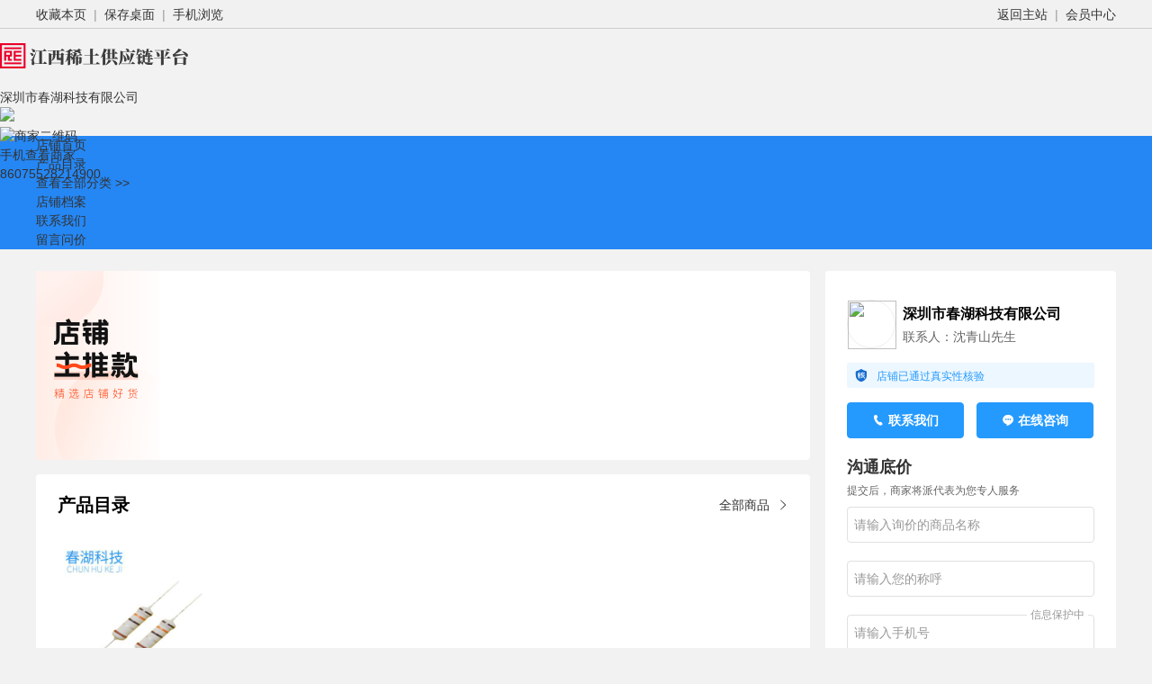

--- FILE ---
content_type: text/html;charset=UTF-8
request_url: http://www.xitu17.com/com/shenzhenchunhu/
body_size: 8548
content:
<!doctype html>
<html>
<head>
<meta charset="UTF-8"/>
<title>深圳市春湖科技有限公司</title>
<meta name="keywords" content="深圳市春湖科技有限公司,"/><meta name="generator" content="DESTOON B2B - www.destoon.com"/>
<meta name="template" content="homepage"/>
<meta http-equiv="mobile-agent" content="format=html5;url=http://www.xitu17.com/com/shenzhenchunhu/">
<link href="http://www.xitu17.com/company/skin/default/static/css/shop.8f387a6724e6b060b98aab9155027873.css" rel="stylesheet">
<script type="text/javascript" src="http://www.xitu17.com/lang/zh-cn/lang.js?v=ea2c37"></script>
<script type="text/javascript" src="http://www.xitu17.com/file/script/config.js?v=ea2c37"></script>
<!--[if lte IE 9]><!-->
<script type="text/javascript" src="http://www.xitu17.com/file/script/jquery-1.5.2.min.js?v=ea2c37"></script>
<!--<![endif]-->
<!--[if (gte IE 10)|!(IE)]><!-->
<script type="text/javascript" src="http://www.xitu17.com/file/script/jquery-2.1.1.min.js?v=ea2c37"></script>
<!--<![endif]-->
<script type="text/javascript" src="http://www.xitu17.com/file/script/common.js?v=ea2c37"></script>
<script type="text/javascript" src="http://www.xitu17.com/file/script/page.js?v=ea2c37"></script>
<script type="text/javascript" src="http://www.xitu17.com/file/script/homepage.js?v=ea2c37"></script>
<script type="text/javascript" src="http://www.xitu17.com/file/script/jquery.lazyload.js?v=ea2c37"></script><script type="text/javascript">
</script>
</head>
<body>
<style>
.top1 i {font-style:normal;color:#999999;padding:0 8px;}
.m {width:1200px;margin:auto;}
.top1 {height: 32px;line-height: 32px;background: #F1F1F1;border-bottom: #CCCCCC 1px solid;margin: 0px auto;}
#top1 a {text-decoration:none;}
.no_bg {
    background: #2587F4;
}
</style>
<div class="top1" id="top1"><div class="m"><span class="f_r" style="float: right;"><a href="http://www.xitu17.com/">返回主站</a><i>|</i><a href="http://www.xitu17.com/member/">会员中心</a></span><script type="text/javascript">addFav('收藏本页');</script><i>|</i><a href="http://www.xitu17.com/api/shortcut.php?itemid=4423">保存桌面</a><i>|</i><a href="javascript:Dqrcode();">手机浏览</a></div></div>
<style>
.logo_show{height: 119px!important;}
.pro-qrcode .yin_qrcodeimg{width:129px!important;}
.nav_ul li .txt {z-index: 9999;}
</style>
<link rel="stylesheet" type="text/css" href="http://www.xitu17.com/skin/bigdata/sell_show.css?v=ea2c37"/>
<div id="destoon_qrcode" style="display:none;"></div><script type="text/javascript" src="http://www.xitu17.com/skin/bigdata/js/sell-show.js"></script>
<div id="destoon_qrcode" style="display:none;"></div>
<div id="destoon_space"></div>
<div class="logo_bj">
<div class="logo_show fl-clr">
<a href="http://www.xitu17.com/"><img src="https://img.xitu17.com/202505/30/095054871.png" class="logoxh" alt="江西稀土供应链平台"/></a>
<div class="h1_box">
<div class="h1">
<div> <a href="http://www.xitu17.com/com/shenzhenchunhu/" title="深圳市春湖科技有限公司">深圳市春湖科技有限公司</a>
<span class="e_code">
<div class="pro-qrcode"><img src="http://www.xitu17.com/skin/bigdata/images/sell/ioc_he.png" class="thumb_img">
<div class="yin_qrcodeimg"><img src="http://www.xitu17.com/api/qrcode.png.php?auth=http://www.xitu17.com/com/shenzhenchunhu/" width="90" height="90" alt="商家二维码" >
<div class="yin_qrcodetext">手机查看商家</div>
</div>
</div>
</span>
</div>
<div>
<i class="i ioc_pthy" title="普通会员"></i></div>
</div>
</div>
<div class="contact_number"><i></i><span>86075528214900</span></div>
</div>
<div class="clear"></div>
<div class="no_bg">
<div class="mxh" style="width: 1200px;margin: 0px auto;">
<ul class="nav_ul">
<li><a href="http://www.xitu17.com/com/shenzhenchunhu/"  class="a" title="店铺首页">店铺首页</a></li>
<li class="second"> <a href="http://www.xitu17.com/com/shenzhenchunhu/sell/"  title="产品目录" class="a"><span>产品目录<i></i></span></a>
<div class="txt">
<div class="aa"><a href="http://www.xitu17.com/com/shenzhenchunhu/sell/" title="查看全部分类 >>">查看全部分类 &gt;&gt;</a> </div>
</div>
</li>
<li><a href="http://www.xitu17.com/com/shenzhenchunhu/introduce/"  class="a" title="采购信息">店铺档案</a></li>
<li><a href="http://www.xitu17.com/com/shenzhenchunhu/contact/"  class="a" title="公司资质">联系我们</a></li>
<li><a href="javascript:void(0)" class="click_pop a">留言问价</a></li>
</ul>
</div>
</div><style>
.navs a{color:#fff;font-weight: 700;}
</style>
<div data-v-62d3ba50="" class="header-placeholder"></div>
<div data-v-62d3ba50="" class="slot-wrapper">
<div data-v-62d3ba50="" class="slot">
<div data-v-42056d02="" data-v-62d3ba50="" class="shop-container">
<style>
.picScroll{ overflow:hidden; position:relative;}
.picScroll .hd{ overflow:hidden;  height:30px; background:#f4f4f4; padding:0 10px;  }
.picScroll .hd .prev,.picScroll .hd .next{ display:block;  width:5px; height:9px; float:right; margin-right:5px; margin-top:10px;  overflow:hidden;
cursor:pointer; background:url("../images/arrow.png") 0 0 no-repeat;}
.picScroll .hd .next{ background-position:0 -50px;  }
.picScroll .hd .prevStop{ background-position:-60px 0; }
.picScroll .hd .nextStop{ background-position:-60px -50px; }
.picScroll .hd ul{ float:right; overflow:hidden; zoom:1; margin-top:10px; zoom:1; }
.picScroll .hd ul li{ float:left;  width:9px; height:9px; overflow:hidden; margin-right:5px; text-indent:-999px; cursor:pointer; background:url("../images/icoCircle.gif") 0 -9px no-repeat; }
.picScroll .hd ul li.on{ background-position:0 0; }
.picScroll .bd ul{ overflow:hidden; zoom:1; }
.picScroll .bd ul li{ margin:0 7px; float:left; _display:inline; overflow:hidden; text-align:center;  }
.picScroll .bd ul li .pic{ text-align:center; }
.picScroll .bd ul li .pic img{ width:120px; height:90px; display:block;  padding:2px; border:1px solid #ccc; }
.picScroll .bd ul li .pic a:hover img{ border-color:#999;  }
.picScroll .bd ul li .title{ line-height:24px;   }
</style>
<div data-v-24f31c22="" data-v-42056d02="" class="shop-index" data-v-62d3ba50="">
<div data-v-24f31c22="" class="shop-index-new">
<div data-v-24f31c22="" class="shop-index-new-left">
<div data-v-24f31c22="">
<div data-v-6de1f3b2="" class="prod-main-recom-wrap">
<h2 data-v-6de1f3b2="" class="main-recom-img"></h2>
<div data-v-6de1f3b2="" class="swiper">
<script type="text/javascript" src="http://www.xitu17.com/company/skin/default/static/js/jquery.SuperSlide.2.1.1.js"></script>
<div data-v-129d22a5="" data-v-6de1f3b2="" class="picScroll">
<div class="bd">
<ul class="picList">
</ul>
</div>
</div>
<script>jQuery(".picScroll").slide({titCell:".hd ul",mainCell:".bd ul",autoPage:true,effect:"left",autoPlay:true,vis:4});</script>
</div>
</div>
<div data-v-44794ccb="" class="prod-menu-wrap">
<h2 data-v-09e7ca23="" data-v-44794ccb="" class="title section-title default no-border">
<span data-v-09e7ca23="">产品目录</span>
<em data-v-09e7ca23=""></em>
<div data-v-09e7ca23="" class="section-more section-more-default">
全部商品
<svg data-v-09e7ca23="" aria-hidden="true" class="icon" id="icon-next" viewBox="0 0 1024 1024"><path d="M331.91272719 63.59272719l421.57090875 401.01818156a65.36727281 65.36727281 0 0 1 0 94.7781825l-421.57090875 401.01818156a36.39272719 36.39272719 0 0 1-49.61454563 0 32.24727281 32.24727281 0 0 1 0-47.21454562l405.16363688-385.39636313a21.81818156 21.81818156 0 0 0 0.7418175-30.85090969L282.29818156 110.76363594a32.24727281 32.24727281 0 0 1 0-47.17090875 36.39272719 36.39272719 0 0 1 49.61454563 0z"></path></svg>
</div>
</h2>
<style type="text/css">
/* 本例子css */
.slideTxtBox ul li{ float:left;cursor:pointer;  }
</style>
<div class="slideTxtBox">
<div data-v-44794ccb="" class="tags hd" style="max-height: 44px;">
<ul>
</ul>
</div>
<div data-v-44794ccb="" class="products bd">
<ul data-v-44794ccb="">
<li>
<div data-v-44794ccb="" class="recommend-item">
<div data-v-ac5039d4="" data-v-44794ccb="" class="p-card-layout is-weak-type">
<a data-v-1530eff8="" data-v-ac5039d4="" rel="noopener" target="_blank" href="http://www.xitu17.com/sell/show-16102.html" class="link p-card-href">
<div data-v-ac5039d4="" data-v-1530eff8="" title="氧化膜电阻MOF1/2W0.1R-1M阻值区间功率大温票低散热好量大可议" class="p-card-img-layout">
<div data-v-ac5039d4="" data-v-1530eff8="" class="p-card-img lazyload" style="background-image: url(&quot;https://img.xitu17.com/202208/22/13/1661146272.jpg.thumb.jpg&quot;);">
</div>
<div data-v-ac5039d4="" data-v-1530eff8="" class="flags-wrap">
<div data-v-034c8d79="" data-v-ac5039d4="" class="act-icon-wrap" data-v-1530eff8=""></div>
</div>
<div data-v-ac5039d4="" data-v-1530eff8="" class="show-desc">
<div data-v-ac5039d4="" data-v-1530eff8="" class="show-desc-check-only">
查看详情
</div>
</div>
</div>
<div data-v-ac5039d4="" data-v-1530eff8="" class="p-card-desc-layout">
<div data-v-ac5039d4="" data-v-1530eff8="" class="p-card-name">
<span data-v-ac5039d4="" data-v-1530eff8="" title="氧化膜电阻MOF1/2W0.1R-1M阻值区间功率大温票低散热好量大可议" class="p-card-name-title" style="color: rgb(51, 51, 51);">氧化膜电阻MOF1/2W0.1R-1M阻值区间功率大温票低散热好量大可议</span>
</div>
<div data-v-ac5039d4="" data-v-1530eff8="" class="price-layout-bottom has-range">
<div data-v-ac5039d4="" data-v-1530eff8="" class="p-card-price">
<i data-v-ac5039d4="" data-v-1530eff8="" class="cny">￥</i>
<span data-v-ac5039d4="" data-v-1530eff8="">0.03</span>
</div>
</div>
</div>
</a>
</div>
</div>
</li>
</ul>
</div>
<script>jQuery(".slideTxtBox").slide({});</script>
</div>
</div>
<div data-v-bfda0dcc="" class="shop-file-wrap">
<div data-v-60d85b21="" data-v-bfda0dcc="" class="shop-basic-container">
<span data-v-7d496bdc="" data-v-60d85b21="" class="shop-name shop-name-singleline shop-name-icon-default">
<span data-v-7d496bdc="" class="name" style="font-size: 18px; color: rgb(0, 0, 0); font-weight: 700;">
<span data-v-60d85b21="" data-v-7d496bdc="" title="深圳市春湖科技有限公司">深圳市春湖科技有限公司</span>
</span>
<span data-v-7d496bdc="" class="icons"></span>
</span>
<div data-v-60d85b21="" class="shop-brief content-less">
<div data-v-60d85b21="" title="shenzhenchunhu" class="content">
shenzhenchunhu</div>
</div>
<div data-v-60d85b21="" class="shop-brief-info">
<div data-v-60d85b21="" class="top">
<div data-v-60d85b21="" class="ivu-row">
<div data-v-60d85b21="" class="list-item ivu-col ivu-col-span-8">
<svg id="icon-registration_time" viewBox="0 0 1024 1024" data-v-60d85b21="" aria-hidden="true" class="icon left"><path d="M512 124.775c-213.525 0-387.225 173.7-387.225 387.225 0 213.525 173.7 387.225 387.225 387.225 213.525 0 387.225-173.7 387.225-387.225 0-213.525-173.7-387.225-387.225-387.225M512 962C263.857 962 62 760.143 62 512S263.857 62 512 62s450 201.857 450 450-201.857 450-450 450"></path><path d="M687.821 719.225c-8.035 0-16.071-3.054-22.178-9.16L489.82 534.178A31.371 31.371 0 0 1 480.63 512V288.286a31.404 31.404 0 1 1 62.775 0v210.76l166.66 166.629a31.436 31.436 0 0 1-22.21 53.582"></path></svg>
<div data-v-60d85b21="" class="right">
<div data-v-60d85b21="" class="label">
成立时间
</div>
<div data-v-60d85b21="" title="2012-06-12" class="content">
</div>
</div>
</div>
<div data-v-60d85b21="" class="list-item ivu-col ivu-col-span-8">
<svg id="icon-number" viewBox="0 0 1137 1024" data-v-60d85b21="" aria-hidden="true" class="icon left"><path d="M180.82433304 336.5l382.70000039 193.60000019 383.66666631-193.63333359L564.49100023 142.86666641 180.82433304 336.53333339z m383.20000048 254.2666667c-9.5666669 0-19.10000039-2.1999999-27.7999998-6.5999997L129.35766692 378.3333333a46.66666641 46.66666641 0 0 1-25.73333349-41.8666667c0-17.79999961 9.8333332-33.8000001 25.73333349-41.8333333L536.19100032 88.79999961a61.86666709 61.86666709 0 0 1 55.6666664 0l406.83333341 205.83333369a46.66666641 46.66666641 0 0 1 25.73333349 41.8333333c0 17.79999961-9.8666666 33.83333349-25.73333349 41.8666667l-406.8666668 205.8333337a61.7666669 61.7666669 0 0 1-27.7999998 6.5999997z"></path><path d="M563.99100013 756.06666699a30.30000029 30.30000029 0 0 1-13.666667-3.26666689L99.99100003 525.0333333A30.30000029 30.30000029 0 0 1 127.39099994 470.96666651l436.66666698 220.8999999L1000.62433372 470.96666651a30.2666669 30.2666669 0 1 1 27.3333331 54.06666679l-450.3333331 227.7666668a30.2666669 30.2666669 0 0 1-13.666667 3.26666689"></path><path d="M563.99100013 935.7999998a30.30000029 30.30000029 0 0 1-13.666667-3.29999941L99.99100003 704.73333359A30.30000029 30.30000029 0 0 1 127.39099994 650.6666668l436.66666698 220.8999999L1000.62433372 650.6666668a30.30000029 30.30000029 0 0 1 27.3333331 54.06666679l-450.3333331 227.7666668a30.2666669 30.2666669 0 0 1-13.666667 3.29999941"></path></svg>
<div data-v-60d85b21="" class="right">
<div data-v-60d85b21="" class="label">
商品数量
</div>
<div data-v-60d85b21="" title="3727" class="content content-href">
1</div>
</div>
</div>
<div data-v-60d85b21="" class="list-item ivu-col ivu-col-span-8">
<svg id="icon-registered_capital" viewBox="0 0 1024 1024" data-v-60d85b21="" aria-hidden="true" class="icon left"><path d="M496.375 886.003c-212.458 0-385.324-172.833-385.324-385.324 0-212.458 172.866-385.325 385.324-385.325S881.7 288.221 881.7 500.68c0 212.49-172.866 385.324-385.324 385.324m0-833.148c-246.952 0-447.823 200.938-447.823 447.824 0 246.951 200.905 447.856 447.823 447.856 246.952 0 447.857-200.938 447.857-447.856 0-246.952-200.905-447.824-447.857-447.824"></path><path d="M685.197 290.803a31.25 31.25 0 0 0-44.193 0.033L496.541 435.597 351.779 290.87a31.283 31.283 0 0 0-44.193 44.193L420.9 448.408h-91.233a31.25 31.25 0 1 0 0 62.5h135.46v62.532h-135.46a31.25 31.25 0 1 0 0 62.5h135.46v93.781a31.25 31.25 0 1 0 62.499 0V635.94h135.46a31.25 31.25 0 1 0 0-62.499h-135.46v-62.532h135.46a31.25 31.25 0 1 0 0-62.5h-90.97L685.23 335.062a31.283 31.283 0 0 0-0.033-44.226"></path></svg>
<div data-v-60d85b21="" class="right">
<div data-v-60d85b21="" class="label">
注册资本
</div>
<div data-v-60d85b21="" title="50万元" class="content">
未填写</div>
</div>
</div>
</div>
</div>
<div data-v-60d85b21="" class="bottom">
<div data-v-60d85b21="" class="item"><span data-v-60d85b21="" class="label">主营商品：</span><span data-v-60d85b21="" title="" class="content"></span></div>
<div data-v-60d85b21="" class="item"><span data-v-60d85b21="" class="label">厂家地址：</span><span data-v-60d85b21="" title="中国广东深圳市龙岗区深圳市平湖镇鹅公岭春湖工业区二栋" class="content">中国广东深圳市龙岗区深圳市平湖镇鹅公岭春湖工业区二栋</span><a data-v-60d85b21="" target="_blank" href="http://www.xitu17.com/api/address.php?auth=[base64]" class="map">
查看地图
</a>
</div>
</div>
</div>
<div data-v-60d85b21="" class="shop-detail-table">
<div data-v-60d85b21="" class="lr-table">
<table data-v-60d85b21="">
<tbody data-v-60d85b21="">
<tr data-v-60d85b21=""><th data-v-60d85b21="">公司类型</th>
<td data-v-60d85b21="" class="content">
<span style="margin-left:0px;">企业单位 ()</span>
&nbsp;
</td>
</tr>
</tbody>
</table>
</div>
<div data-v-60d85b21="" class="lr-table">
<table data-v-60d85b21="">
<tbody data-v-60d85b21="">
<tr data-v-60d85b21="">
<th data-v-60d85b21="">联系人</th>
<td data-v-60d85b21="" class="half-content">沈青山先生 （先生）</td>
<th data-v-60d85b21="">公司电话</th>
<td data-v-60d85b21="" class="half-content"></td>
</tr>
<tr data-v-60d85b21="">
<th data-v-60d85b21="">公司传真</th>
<td data-v-60d85b21="" class="half-content"></td>
<th data-v-60d85b21="">电子邮件</th>
<td data-v-60d85b21="" class="half-content"></td>
</tr>
<tr data-v-60d85b21="">
<th data-v-60d85b21="">手机号码</th>
<td data-v-60d85b21="" class="half-content">86075528214900</td>
<th data-v-60d85b21="">即时通讯</th>
<td data-v-60d85b21="" class="half-content">
<a href="http://www.xitu17.com/member/chat.php?touser=shenzhenchunhu" target="_blank" rel="nofollow"><img src="http://www.xitu17.com/api/online.png.php?username=shenzhenchunhu&style=0" title="点击交谈/留言" alt="" align="absmiddle" onerror="this.src=DTPath+'file/image/web-off.gif';"/></a>&nbsp;</td>
</tr>
</tbody>
</table>
</div>
</div>
</div>
</div>
</div>
</div>
<div data-v-24f31c22="" class="shop-index-new-right">
<div data-v-3f7bb4f7="" data-v-24f31c22="" class="shop-contact-warp shop-contact-vertical-warp">
<div data-v-3f7bb4f7="" class="top">
<div data-v-3f7bb4f7="" class="">
<div data-v-3f7bb4f7="" class="shop-abstract">
<img data-v-3f7bb4f7="" src="http://www.xitu17.com/skin/bigdata/image/company.jpg" width="54" height="54" class="img" style="border-radius: 50%; border: 1px solid rgb(238, 238, 238);">
<div data-v-3f7bb4f7="" class="text">
<p data-v-3f7bb4f7="" title="深圳市春湖科技有限公司" class="name">
<span data-v-7d496bdc="" data-v-3f7bb4f7="" class="shop-name shop-name-singleline shop-name-icon-default">
<span data-v-7d496bdc="" class="name" style="font-size: 16px; color: rgb(0, 0, 0); font-weight: 700;">深圳市春湖科技有限公司</span>
<span data-v-7d496bdc="" class="icons"></span>
</span>
</p>
<p data-v-3f7bb4f7="" title="沈青山先生" class="boss">
联系人：沈青山先生</p>
</div>
</div>
<a data-v-1530eff8="" data-v-3f7bb4f7="" rel="noopener" target="_self" href="javascript:void(0);" class="link shop-check" title="" style="cursor: default;">
<svg id="icon-shop_verification" viewBox="0 0 1024 1024" data-v-3f7bb4f7="" aria-hidden="true" class="icon" data-v-1530eff8="" style="color: rgb(23, 110, 207); font-size: 16px;"><path d="M821.375 197c-73.125-11.25-185.625-56.25-270-118.125-11.25-11.25-28.125-16.875-45-16.875-11.25 0-28.125 5.625-45 16.875-84.375 67.5-196.875 112.5-270 123.75C152 202.625 118.25 242 118.25 287v230.625C118.25 680.75 202.625 827 343.25 905.75l45 28.125c33.75 16.875 78.75 28.125 118.125 28.125 45 0 84.375-11.25 123.75-33.75l45-22.5c135-78.75 225-225 225-382.5V287c0-45-33.75-84.375-78.75-90zM450.125 377v-45h123.75v-33.75h67.5v33.75h123.75v45H579.5l-50.625 90h78.75c11.25-16.875 16.875-33.75 22.5-50.625h67.5c-22.5 67.5-61.875 112.5-106.875 146.25-33.75 28.125-84.375 50.625-151.875 67.5v-39.375c45-16.875 84.375-33.75 118.125-61.875l16.875-16.875H444.5l61.875-129.375h-56.25zM388.25 455.75v275.625H326.375V405.125c-11.25 84.375-28.125 168.75-45 247.5h-33.75c16.875-90 28.125-174.375 33.75-247.5h-22.5v-45h67.5V298.25h61.875v61.875h45v45h-45v39.375h45L450.125 568.25h-28.125l-33.75-112.5z m331.875 275.625l-61.875-101.25c-5.625 5.625-16.875 11.25-28.125 22.5-56.25 39.375-123.75 61.875-196.875 78.75v-45c61.875-16.875 118.125-39.375 168.75-78.75 50.625-39.375 84.375-78.75 101.25-129.375h67.5c-22.5 56.25-56.25 106.875-101.25 146.25H737l39.375 106.875h-56.25z"></path></svg>
<span data-v-3f7bb4f7="" data-v-1530eff8="" class="text">店铺已通过真实性核验</span>
</a>
</div>
<div data-v-3f7bb4f7="" class="shop-contact-area">
<a data-v-4474074c="" data-v-3f7bb4f7="" href="http://www.xitu17.com/com/shenzhenchunhu/contact/" type="button" class="btn ivu-btn ivu-btn-primary ivu-btn-large phone-btn" data-type="blue">
<span>
<svg id="icon-telephone" viewBox="0 0 1024 1024" data-v-4474074c="" aria-hidden="true" class="icon icon"><path d="M586.40000029 671.85000019c1.59999961-1.00000019 19.10000039-11.90000039 24.19999981-15.00000029 9.45-5.69999971 17.25000029-10.00000019 24.99999961-13.5 54.8499999-24.95000039 103.20000029-7.30000019 167.10000029 67.39999981 39.5499999 46.24999981 51.2499999 87.2499999 36 123.80000009-11.40000029 27.29999971-33.3 46.10000039-72.29999971 69.4000002-2.49999961 1.50000029-24.99999961 14.55000029-30.75000029 18.15000029-90.7999998 56.00000039-298.9000002-72.24999961-448.5499998-291.40000049C136.99999971 411.04999971 98.20000039 176.8000001 190.1999999 119.9999999l12.15-7.7000001 13.1500002-8.60000009C262.00000039 73.5999998 291.79999971 61.55 327.1500002 67.55000029c35.25000029 6.00000029 65.25 32.10000029 90.59999941 79.59999991 53.4999999 100.50000029 41.69999971 148.20000029-27.14999941 191.49999961-4.8999999 3.2500002-22.5 13.84999981-24.15000059 14.85-16.85000039 10.50000029 11.7 80.34999961 78.10000049 177.60000058 67.25000039 98.30000039 123.4000002 152.0499999 141.8000001 140.74999981h0.05000009z"></path></svg>
联系我们
</span>
</a>
<div data-v-1f5883b1="" data-v-3f7bb4f7="" class="im-open im-enter-container">
<div data-v-1f5883b1="" class="im-enter">
<a data-v-3f7bb4f7="" href="http://www.xitu17.com/member/chat.php?touser=shenzhenchunhu&mid=4" class="btn ivu-btn ivu-btn-primary ivu-btn-large" data-type="blue">
<span>
<svg id="icon-im" viewBox="0 0 1024 1024" data-v-3f7bb4f7="" aria-hidden="true" class="icon"><path d="M524.85714248 62C280.57142832 62 81.28571416 235.57142832 81.28571416 454.14285752c0 173.57142832 135 327.85714248 321.42857168 372.85714248v102.85714248c0 19.28571416 19.28571416 32.14285752 38.57142832 25.71428584 167.14285752-51.42857168 295.71428584-135 405-244.28571416l32.14285752-38.57142832c51.42857168-64.28571416 83.57142832-141.42857168 83.57142832-225 0-212.14285752-199.28571416-385.71428584-437.14285752-385.71428584zM351.28571416 499.14285752c-38.57142832 0-64.28571416-25.71428584-64.28571416-64.28571504s25.71428584-64.28571416 64.28571416-64.28571416 64.28571416 25.71428584 64.28571417 64.28571416-25.71428584 64.28571416-64.28571417 64.28571504z m173.57142832 0c-38.57142832 0-64.28571416-25.71428584-64.28571416-64.28571504s25.71428584-64.28571416 64.28571416-64.28571416 64.28571416 25.71428584 64.28571504 64.28571416-32.14285752 64.28571416-64.28571504 64.28571504z m167.14285752 0c-38.57142832 0-64.28571416-25.71428584-64.28571416-64.28571504s25.71428584-64.28571416 64.28571416-64.28571416 64.28571416 25.71428584 64.28571416 64.28571416-25.71428584 64.28571416-64.28571416 64.28571504z"></path></svg>
在线咨询
</span>
</a>
</div>
</div>
</div>
</div>
<div data-v-3f7bb4f7="" class="bottom">
<h4 data-v-3f7bb4f7="" class="title">沟通底价</h4>
<p data-v-3f7bb4f7="" class="describ">提交后，商家将派代表为您专人服务</p>
<div data-v-10f3aaa7="" data-v-3f7bb4f7="" class="simple-inquiry-form shop-inquiry-form">
<iframe src="" name="send" id="send" style="display:none;" scrolling="no" frameborder="0"></iframe>
<form method="post" action="http://www.xitu17.com/company/home.php" id="dform" onsubmit="return check();" class="simple-form ivu-form ivu-form-label-right" target="send">
<input type="hidden" name="job" value="inquiry"/>
<input type="hidden" name="username" value="shenzhenchunhu"/>
<input type="hidden" name="content" value="我公司有意购买此产品，可否提供此产品的报价单和最小起订量？">
<input type="hidden" name="company" value="未填写">
<input type="hidden" name="email" value="">
<input type="hidden" name="action" value="send"/>
<div data-v-10f3aaa7="" class="ivu-form-item ivu-form-item-required">
<div class="ivu-form-item-content">
<div data-v-10f3aaa7="" class="ivu-input-wrapper ivu-input-wrapper-default ivu-input-type-text">
<i class="ivu-icon ivu-icon-ios-loading ivu-load-loop ivu-input-icon ivu-input-icon-validate"></i>
<input name="title" type="text" placeholder="请输入询价的商品名称" maxlength="30" class="ivu-input ivu-input-default">
</div>
</div>
</div>
<div data-v-10f3aaa7="" class="ivu-form-item">
<div class="ivu-form-item-content">
<div data-v-10f3aaa7="" class="ivu-input-wrapper ivu-input-wrapper-default ivu-input-type-text">
<i class="ivu-icon ivu-icon-ios-loading ivu-load-loop ivu-input-icon ivu-input-icon-validate"></i>
<input name="truename" type="text" placeholder="请输入您的称呼" maxlength="25" class="ivu-input ivu-input-default">
</div>
</div>
</div>
<div data-v-57668b4f="" data-v-10f3aaa7="" class="sms-verify in-safe-item">
<div data-v-57668b4f="" class="phone ivu-form-item ivu-form-item-required">
<div class="ivu-form-item-content">
<div data-v-57668b4f="" class="phone-input ivu-input-wrapper ivu-input-wrapper-default ivu-input-type-text">
<i class="ivu-icon ivu-icon-ios-loading ivu-load-loop ivu-input-icon ivu-input-icon-validate"></i>
<input name="telephone" type="text" placeholder="请输入手机号" maxlength="11" class="ivu-input ivu-input-default">
</div>
<svg data-v-57668b4f="" aria-hidden="true" class="icon in-safe-icon"><use xlink:href="#icon-telephone_security"></use></svg>
</div>
</div>
</div>
<div data-v-10f3aaa7="" class="btn-container">
<button data-v-10f3aaa7="" type="submit" name="submit" class="submit-btn ivu-btn ivu-btn-primary ivu-btn-large"><span>立即提交</span></button>
</div>
</form>
</div>
</div>
</div>
</div>
</div>
</div>
</div>
</div>
</div>
<div data-v-0c97b7e3="" data-v-62d3ba50="" class="base-footer footer"><div data-v-0c97b7e3="" class="inner"><div data-v-0c97b7e3="" class="footer-left"><div data-v-0c97b7e3="" class="title-link"><div data-v-0c97b7e3="" class="title">买家指南</div><a data-v-0c97b7e3="" href="#" target="_blank" class="link">功能介绍</a><a data-v-0c97b7e3="" href="#" target="_blank" class="link">常见问题</a><a data-v-0c97b7e3="" href="#" target="_blank" class="link">服务条款</a></div><div data-v-0c97b7e3="" class="title-link"><div data-v-0c97b7e3="" class="title">卖家指南</div><a data-v-0c97b7e3="" href="#" target="_blank" class="link">入驻流程</a><a data-v-0c97b7e3="" href="#" target="_blank" class="link">常见问题</a><a data-v-0c97b7e3="" href="#" target="_blank" class="link">服务商查询</a></div><div data-v-0c97b7e3="" class="title-link"><div data-v-0c97b7e3="" class="title">关于我们</div><a data-v-0c97b7e3="" href="#" target="_blank" class="link">产品百科</a><a data-v-0c97b7e3="" href="#" target="_blank" class="link">平台声明</a></div><div data-v-0c97b7e3="" class="title-link"><div data-v-0c97b7e3="" class="title">联系我们</div><div data-v-0c97b7e3="" class="link">投诉反馈</div></div><div data-v-0c97b7e3="" class="title-link"><div data-v-0c97b7e3="" class="title">友情链接</div><a data-v-0c97b7e3="" href="#" target="_blank" class="link">爱企查</a><a data-v-0c97b7e3="" href="#" target="_blank" class="link">加盟星</a><a data-v-0c97b7e3="" href="#" target="_blank" class="link">OVERSEADIA</a><a data-v-0c97b7e3="" href="#" target="_blank" class="link">企业推广</a></div></div><div data-v-0c97b7e3="" class="footer-right"><div data-v-0c97b7e3="" class="footer-right-item"><p data-v-0c97b7e3="" class="title">公众号（百度爱采购）</p><img data-v-0c97b7e3="" src="//b2b-web-public.cdn.bcebos.com/fe/b2b-pc/static/pc/img/qr_code.f764320.png" class="qrcode"></div></div></div><div data-v-0c97b7e3="" class="footer-bottom"><p data-v-0c97b7e3="" class="first-raw-text">互联网药品信息服务资格证书（京）-经营性-2017-0020<span data-v-0c97b7e3="" class="footer-bottom-line"></span>医疗器械网络交易服务第三方平台备案：（京）网械平台备字（2020） 第00002号</p><p data-v-0c97b7e3="">京ICP证030173号<span data-v-0c97b7e3="" class="footer-bottom-line"></span>京公网安备11000002000001号</p></div></div></div><style>.bgPop{display: none;}.pop{display: none;}</style><div data-v-03114b87="" data-v-42056d02="" data-transfer="true" data-middle="" data-size="s" class="simple-form-modal v-transfer-dom" data-v-62d3ba50="" style=""><div class="ivu-modal-mask bgPop" style="z-index: 1009;"></div><div class="ivu-modal-wrap pop" style="z-index: 1009;"><div class="ivu-modal" style="width: 520px;"><div class="ivu-modal-content"><a class="ivu-modal-close pop-close"><i class="ivu-icon ivu-icon-ios-close"></i></a><div class="ivu-modal-body"><p data-v-03114b87="" class="form-title">沟通底价</p><p data-v-03114b87="" class="form-tip">提交后，商家将派代表为您专人服务</p><div data-v-10f3aaa7="" data-v-03114b87="" class="simple-inquiry-form"><iframe src="" name="send" id="send" style="display:none;" scrolling="no" frameborder="0"></iframe><form method="post" action="http://www.xitu17.com/company/home.php" id="dform" onsubmit="return check();" class="simple-form ivu-form ivu-form-label-right" target="send"><input type="hidden" name="job" value="inquiry"/><input type="hidden" name="username" value="shenzhenchunhu"/><input type="hidden" name="content" value="我公司有意购买此产品，可否提供此产品的报价单和最小起订量？"><input type="hidden" name="company" value="未填写"><input type="hidden" name="email" value=""><input type="hidden" name="action" value="send"/><div data-v-10f3aaa7="" class="ivu-form-item ivu-form-item-required"><div class="ivu-form-item-content"><div data-v-10f3aaa7="" class="ivu-input-wrapper ivu-input-wrapper-default ivu-input-type-text"><i class="ivu-icon ivu-icon-ios-loading ivu-load-loop ivu-input-icon ivu-input-icon-validate"></i><input name="title" type="text" placeholder="请输入询价的商品名称" maxlength="30" class="ivu-input ivu-input-default"/></div></div></div><div data-v-10f3aaa7="" class="ivu-form-item"><div class="ivu-form-item-content"><div data-v-10f3aaa7="" class="ivu-input-wrapper ivu-input-wrapper-default ivu-input-type-text"><i class="ivu-icon ivu-icon-ios-loading ivu-load-loop ivu-input-icon ivu-input-icon-validate"></i><input name="truename" type="text" placeholder="请输入您的称呼" maxlength="25" class="ivu-input ivu-input-default"/></div></div></div><div data-v-57668b4f="" data-v-10f3aaa7="" class="sms-verify in-safe-item"><div data-v-57668b4f="" class="phone ivu-form-item ivu-form-item-required"><div class="ivu-form-item-content"><div data-v-57668b4f="" class="phone-input ivu-input-wrapper ivu-input-wrapper-default ivu-input-type-text"><i class="ivu-icon ivu-icon-ios-loading ivu-load-loop ivu-input-icon ivu-input-icon-validate"></i><input name="telephone" type="text" placeholder="请输入手机号" maxlength="11" class="ivu-input ivu-input-default"/></div><svg data-v-57668b4f="" aria-hidden="true" class="icon in-safe-icon"><use xlink:href="#icon-telephone_security"></use></svg></div></div></div><div data-v-10f3aaa7="" class="btn-container"><button data-v-10f3aaa7="" type="submit" name="submit" class="submit-btn ivu-btn ivu-btn-primary ivu-btn-large"><span>立即提交</span></button></div></form></div></div></div></div></div></div><script>    $(document).ready(function () {        $('.pop-close').click(function () {            $('.bgPop,.pop').hide();        });        $('.click_pop').click(function () {            $('.bgPop,.pop').show();        });    })</script></body></html>

--- FILE ---
content_type: text/css
request_url: http://www.xitu17.com/company/skin/default/static/css/shop.8f387a6724e6b060b98aab9155027873.css
body_size: 93193
content:
.sms-verify[data-v-57668b4f]{display:inline-block;vertical-align:top}.sms-verify .captcha[data-v-57668b4f] .ivu-form-item-error-tip{width:320px}.sms-verify .captcha .captcha-btn[data-v-57668b4f]{position:absolute;top:0;right:-144px;width:136px;height:100%;color:#333;border:0;border-radius:4px;background-color:#eee;cursor:pointer;outline:none;-webkit-user-select:none;-moz-user-select:none;-ms-user-select:none;user-select:none;-webkit-transition:background-color .1s linear;transition:background-color .1s linear}.sms-verify .captcha .captcha-btn[data-v-57668b4f]:hover{background-color:#f7f7f7;background-color:#e7e7e7}.sms-verify .captcha .captcha-btn.disabled[data-v-57668b4f],.sms-verify .captcha .captcha-btn[data-v-57668b4f]:disabled{background-color:#ddd;cursor:not-allowed}.sms-verify .captcha .captcha-btn.disabled span[data-v-57668b4f],.sms-verify .captcha .captcha-btn:disabled span[data-v-57668b4f]{color:#333}.sms-verify .captcha.captcha-inside[data-v-57668b4f]{position:relative}.sms-verify .captcha.captcha-inside .captcha-btn[data-v-57668b4f]{width:95px;height:100%;position:absolute;top:0;right:0;background:none;text-align:center}.sms-verify .captcha.captcha-inside .captcha-btn.disabled[data-v-57668b4f]{color:#999!important}.sms-verify .captcha.captcha-inside .captcha-btn[data-v-57668b4f]:before{content:"";display:inline-block;float:left;width:0;height:16px;border-left:1px solid #f5f5f5;position:absolute;top:50%;left:0;margin-top:-7px}.sms-verify.in-safe-item[data-v-57668b4f]{width:100%;position:relative}.sms-verify.in-safe-item .phone-input[data-v-57668b4f]:after{color:#999}.sms-verify.in-safe-item .phone-input.phone-input-highlight[data-v-57668b4f]:after,.sms-verify.in-safe-item .phone-input[data-v-57668b4f]:after{content:"\4FE1\606F\4FDD\62A4\4E2D";display:inline-block;position:absolute;top:-6px;right:7px;font-size:12px;line-height:1;padding:0 4px;background:#fff}.sms-verify.in-safe-item .phone-input.phone-input-highlight[data-v-57668b4f]:after{color:#249afe}.sms-verify.in-safe-item .in-safe-icon[data-v-57668b4f]{position:absolute;right:12px;top:50%;margin-top:-8px;font-size:16px;color:#249afe}.form[data-v-42f8b6c2] .ivu-form-item{margin-bottom:24px}.form[data-v-42f8b6c2] .ivu-form-item .ivu-input{width:184px;height:46px;padding:12px 16px;border:1px solid #eee;border-radius:4px;font-size:14px;line-height:22px}.form[data-v-42f8b6c2] .ivu-form-item textarea.ivu-input{width:712px;height:76px;resize:none}.form .info-fields[data-v-42f8b6c2] .ivu-form-item{display:inline-block;padding-right:8px;vertical-align:top}.form .info-fields[data-v-42f8b6c2] .sms-verify .captcha-btn{border-radius:4px}.form .info-fields[data-v-42f8b6c2] .sms-verify .ivu-input-icon{top:7px}.form .tips[data-v-42f8b6c2]{width:712px;color:#999;margin-bottom:24px}.form .tips i.star[data-v-42f8b6c2]{color:#ef1f1f}.form .btn-container[data-v-42f8b6c2]{margin-top:8px}.form .btn-container[data-v-42f8b6c2] .ivu-btn{width:136px;height:46px;margin-bottom:8px;border-radius:4px;font-size:16px}.form.is-vertical[data-v-42f8b6c2]{padding-top:16px}.form.is-vertical .info-fields[data-v-42f8b6c2] .sms-verify{display:block}.form.is-vertical .info-fields[data-v-42f8b6c2] .sms-verify .ivu-form-item.captcha{width:160px}.form.is-vertical .info-fields[data-v-42f8b6c2] .sms-verify .ivu-input-icon{left:35%;top:0}.form.is-vertical .info-fields[data-v-42f8b6c2] .sms-verify .captcha-btn{width:75px;right:-85px;font-size:12px;background:transparent}.form.is-vertical[data-v-42f8b6c2] .ivu-form-item{display:block;padding:0;margin-bottom:16px;border-bottom:1px solid #dedede}.form.is-vertical[data-v-42f8b6c2] .ivu-form-item .ivu-form-item-label{float:left;padding-top:8px}.form.is-vertical[data-v-42f8b6c2] .ivu-form-item .ivu-form-item-label:before{display:none}.form.is-vertical[data-v-42f8b6c2] .ivu-form-item .ivu-form-item-content{margin-left:70px}.form.is-vertical[data-v-42f8b6c2] .ivu-form-item .ivu-input{width:170px;padding:0;height:30px;font-size:12px;border:none;background:transparent}.form.is-vertical[data-v-42f8b6c2] .ivu-form-item .ivu-form-item-error-tip{width:170px;padding-top:6px}.form.is-vertical .btn-container[data-v-42f8b6c2]{margin-top:24px}.form.is-vertical .btn-container .ivu-btn[data-v-42f8b6c2]{width:100%;height:36px}.form.in-modal[data-v-42f8b6c2]{margin-top:15px}.form.in-modal .info-fields[data-v-42f8b6c2] .sms-verify .ivu-form-item.captcha{width:490px}.form.in-modal .info-fields[data-v-42f8b6c2] .sms-verify .captcha-btn{right:0;width:129px;height:40px;font-size:14px}.form.in-modal .info-fields[data-v-42f8b6c2] .sms-verify .captcha .ivu-input{width:400px}.form.in-modal .info-fields[data-v-42f8b6c2] .sms-verify .ivu-input-icon{left:270%;top:4px}.form.in-modal[data-v-42f8b6c2] .ivu-form-item{border-bottom:none;margin-bottom:20px}.form.in-modal[data-v-42f8b6c2] .ivu-form-item .ivu-form-item-content{margin-left:80px}.form.in-modal[data-v-42f8b6c2] .ivu-form-item .ivu-input{width:400px;height:40px;border:1px solid #eee;padding:0 12px;background-color:#fff}.form.in-modal[data-v-42f8b6c2] .ivu-form-item .ivu-form-item-error-tip{padding-top:4px;text-align:left}.form.in-modal[data-v-42f8b6c2] .ivu-form-item .ivu-form-item-label{padding-top:13px}.form.in-modal[data-v-42f8b6c2] .ivu-form-item .ivu-form-item-label:after{content:"*";color:#ef1f1f;vertical-align:top;font-size:19px;margin-left:4px}.form.in-modal .btn-container[data-v-42f8b6c2]{margin:40px 0}.form.in-modal .btn-container .ivu-btn[data-v-42f8b6c2]{width:371px;height:54px}.inquiry-modal .header[data-v-5875e023]{height:40px;line-height:40px;font-size:20px;color:#333;text-align:center}[data-v-5875e023] .ivu-modal .ivu-modal-content{margin-top:50px}[data-v-5875e023] .ivu-modal .ivu-modal-body{padding:0 30px 30px}[data-v-5875e023] .ivu-modal .ivu-modal-footer{display:none}[data-v-5875e023] .ivu-modal .tips{margin-top:-20px;color:#999}[data-v-5875e023] .ivu-modal .tips i.star{color:#ef1f1f}.section-title[data-v-09e7ca23]{position:relative;font-size:20px;font-weight:700;margin:36px 0 24px;height:20px;line-height:20px;padding-left:12px}.section-title .line[data-v-09e7ca23]{position:absolute;left:0;top:1px;bottom:0;width:4px;background-color:#ef1f1f;border-radius:2px}.section-title.no-border[data-v-09e7ca23]{padding-left:0}.section-title.large[data-v-09e7ca23]{height:24px;line-height:24px;font-size:24px}.section-title.small[data-v-09e7ca23]{height:16px;line-height:16px;font-size:16px;margin:24px 0 16px}.section-title em[data-v-09e7ca23]{font-size:14px;margin-left:15px;color:#666;font-weight:400}.section-title .section-more[data-v-09e7ca23],.section-title .section-slot[data-v-09e7ca23]{position:absolute;top:50%;right:0;-webkit-transform:translateY(-50%);transform:translateY(-50%);font-weight:400;font-size:14px;line-height:1.6;color:#333}.section-title .section-more[data-v-09e7ca23]{cursor:pointer;-webkit-transition:color .1s linear;transition:color .1s linear}.section-title .section-more[data-v-09e7ca23]:hover{color:#ef1f1f}.section-title .section-more.section-more-blue[data-v-09e7ca23]{color:#249afe;-webkit-transition:color .1s linear;transition:color .1s linear}.section-title .section-more.section-more-blue[data-v-09e7ca23]:hover{color:#1a77da}.section-title .section-more[data-v-09e7ca23] .icon{font-size:12px;margin-left:5px;margin-top:-2px;vertical-align:middle}.agrt-tip[data-v-7a70bbea]{font-size:12px;line-height:16px;color:#999;margin-top:14px}.agrt-tip a[data-v-7a70bbea]{color:#333}.agrt-tip a[data-v-7a70bbea]:hover{color:#ef1f1f}.link[data-v-1530eff8]{color:inherit}.qi-icon-wrap[data-v-3ae7f166]{display:inline-block;line-height:0}.qi-icon[data-v-3ae7f166]{position:relative;display:inline-block;width:19px;height:19px;background-position:50% 50%;background-image:url(../images/qi_icon_1.07f67c3.png);background-repeat:no-repeat;background-size:contain}.qi-icon-2[data-v-3ae7f166]{background-image:url(../images/qi_icon_2.cc5f569.png)}.qi-duration[data-v-3ae7f166],.qi-text[data-v-3ae7f166]{display:inline-block;font-size:13px;line-height:19px;vertical-align:top;font-weight:400}.qi-duration[data-v-3ae7f166]{height:19px;font-style:normal;padding-left:2px}.qi-icon-wrap-small .qi-icon[data-v-3ae7f166]{width:16px;height:16px}.qi-icon-wrap-small .qi-text[data-v-3ae7f166]{line-height:16px;font-size:12px}.qi-icon-wrap-small .qi-duration[data-v-3ae7f166]{height:16px;line-height:16px;font-size:12px}.card-tag[data-v-7367af82]{font-size:12px;display:inline-block;color:#e88f09;border:1px solid rgba(232,143,9,.3);padding:1px 2px;line-height:1;border-radius:2px;font-weight:400}.card-tag-brand[data-v-7367af82]{border:1px solid #2a9aff;padding:0}.card-tag-brand .sku-content[data-v-7367af82]{display:-webkit-box;display:-ms-flexbox;display:box;display:flex}.card-tag-brand .sku-item[data-v-7367af82]{padding:1px 2px;color:#2a9aff;background:rgba(42,154,255,.2);max-width:160px;white-space:nowrap;overflow:hidden;text-overflow:ellipsis}.card-tag-brand .sku-item[data-v-7367af82]:first-child{border-right:1px solid #2a9aff;background:#fff}.card-tag-tag[data-v-7367af82]{color:#999;border:1px solid transparent}.card-tag-verify_senior[data-v-7367af82],.card-tag-verify_sm_1[data-v-7367af82],.card-tag-verify_sm_2[data-v-7367af82],.card-tag-verify_sm_3[data-v-7367af82],.card-tag-verify_sm_4[data-v-7367af82],.card-tag-verify_sm_5[data-v-7367af82]{color:#f60;border:1px solid rgba(255,102,0,.4);background:rgba(255,102,0,.08)}.card-tag-ad[data-v-7367af82]{color:#ccc;border:none}.card-tag-brokenCompensation[data-v-7367af82],.card-tag-lessCompensation[data-v-7367af82],.card-tag-sendOutHour[data-v-7367af82]{color:#ff6602;border-radius:2px;background:rgba(255,102,3,.1);border:1px solid rgba(255,102,2,.3)}.shop-icon[data-v-2dfae626]{-webkit-user-select:none;-moz-user-select:none;-ms-user-select:none;user-select:none;display:inline-block;width:66px;height:22px;background-size:contain;background-repeat:no-repeat}.shop-icon.flat[data-v-2dfae626]{width:36px;height:14px}.shop-icon.shop-icon-brand[data-v-2dfae626]{background-image:url(../images/shop_icon_brand.04ad20e.png)}.shop-icon.shop-icon-brand.flat[data-v-2dfae626]{background-image:url(../images/shop_icon_brand_flat.bbba60d.png)}.shop-icon.shop-icon-1[data-v-2dfae626]{background-image:url(../images/shop_icon_1.a23e712.png)}.shop-icon.shop-icon-1.flat[data-v-2dfae626]{background-image:url(../images/shop_icon_1_flat.e6ac7c5.png)}.shop-icon.shop-icon-2[data-v-2dfae626]{background-image:url(../images/shop_icon_2.adb2622.png)}.shop-icon.shop-icon-2.flat[data-v-2dfae626]{background-image:url(../images/shop_icon_2_flat.ca0e866.png)}.shop-icon.shop-icon-3[data-v-2dfae626]{background-image:url(../images/shop_icon_3.cf79fe6.png)}.shop-icon.shop-icon-3.flat[data-v-2dfae626]{background-image:url(../images/shop_icon_3_flat.255a303.png)}.senior-member-icon-container[data-v-56e0bde5]{position:relative;top:50%;display:inline-block;vertical-align:top;-webkit-align-self:flex-start;align-self:flex-start;-ms-flex-item-align:start;-webkit-transform:translateY(-50%);transform:translateY(-50%)}.senior-member-icon[data-v-56e0bde5]{height:19px;font-size:19px;line-height:1;background-position:50%;background-size:auto 18px;background-repeat:no-repeat}.senior-member-icon-small[data-v-56e0bde5]{height:16px;font-size:16px;line-height:1;background-size:auto 14px}.senior-member-icon-full[data-v-56e0bde5]{width:65px;background-size:contain}.senior-member-icon-full.senior-member-icon-small[data-v-56e0bde5]{height:16px}.senior-member-icon-full.senior-member-icon-1[data-v-56e0bde5]{background-image:url(../images/stall_full.c038460.png)}.senior-member-icon-full.senior-member-icon-2[data-v-56e0bde5]{background-image:url(../images/factory_full.b1973e0.png)}.senior-member-icon-full.senior-member-icon-3[data-v-56e0bde5]{background-image:url(../images/flagship_shop_full.74f6123.png)}.senior-member-icon-full.senior-member-icon-4[data-v-56e0bde5]{background-image:url(../images/franchise_shop_full.df09b4f.png)}.senior-member-icon-full.senior-member-icon-5[data-v-56e0bde5]{background-image:url(../images/specialty_shop_full.6be044b.png)}.senior-member-icon-full.senior-member-icon-dark.senior-member-icon-1[data-v-56e0bde5]{background-image:url(../images/stall_full_dark.904ab16.png)}.senior-member-icon-full.senior-member-icon-dark.senior-member-icon-2[data-v-56e0bde5]{background-image:url(../images/factory_full_dark.ff1fa60.png)}.senior-member-icon-full.senior-member-icon-dark.senior-member-icon-3[data-v-56e0bde5]{background-image:url(../images/flagship_shop_full_dark.a66828b.png)}.senior-member-icon-full.senior-member-icon-dark.senior-member-icon-4[data-v-56e0bde5]{background-image:url(../images/franchise_shop_full_dark.2b20668.png)}.senior-member-icon-full.senior-member-icon-dark.senior-member-icon-5[data-v-56e0bde5]{background-image:url(../images/specialty_shop_full_dark.d68cebf.png)}.zy-icon[data-v-50f6186e]{display:inline-block;height:16px;line-height:16px;background-color:#ef1f1f;color:#fff;font-style:normal;font-weight:400;font-size:12px;cursor:default;padding:0 2px;border-radius:2px}.tip-container[data-v-3487608c]{cursor:default}.tip-content-leave-active[data-v-3487608c]{-webkit-transition:opacity .2s linear;transition:opacity .2s linear}.tip-content-leave-to[data-v-3487608c]{opacity:0;-ms-filter:"progid:DXImageTransform.Microsoft.Alpha(Opacity=0)";filter:alpha(opacity=0)}.tip-content-container[data-v-3487608c]{position:absolute;z-index:100}.tip-content-container .tip-angle[data-v-3487608c]{position:relative;width:0;border:10px solid transparent;border-top:none;border-bottom:10px solid #fff;margin:0 auto}.tip-content-container .tip-content[data-v-3487608c]{background:#fff;box-shadow:0 2px 12px rgba(107,66,66,.08);border-radius:2px}.tip-content-container .tip-content.has-angle[data-v-3487608c]{margin-top:10px}.medal-icon[data-v-189ee57e]{display:inline-block;font-weight:400}.medal-icon .medal-icon-content[data-v-189ee57e]{width:103px;height:16px;position:relative;display:inline-block}.medal-icon .medal-icon-content .medal[data-v-189ee57e]{position:absolute;top:0;left:0;z-index:1;display:inline-block;width:18px;height:16px;background-position:50% 50%;background-image:url(../images/trade_medal_icon.290253d.png);background-repeat:no-repeat;background-size:contain}.medal-icon .medal-icon-content .level-text[data-v-189ee57e]{position:absolute;top:0;left:9px;display:inline-block;width:89px;height:16px;border-radius:0 28px 28px 0;background:rgba(246,164,53,.17);font-size:12px;color:#ce2700;line-height:16px;padding-left:12px;box-sizing:border-box}.medal-icon .medal-icon-content .is-dark[data-v-189ee57e]{color:#f6a435}.medal-icon .medal-tip[data-v-189ee57e]{display:inline-block;max-width:500px;padding:4px 8px;font-size:12px;line-height:20px}.c-stars-wrapper[data-v-dd45382c]{display:inline-block;-webkit-tap-highlight-color:rgba(0,0,0,0)}.c-stars-inner[data-v-dd45382c]{display:-webkit-box;display:-ms-flexbox;display:box;display:flex;-webkit-box-align:center;-o-box-align:center;-ms-flex-align:center;align-items:center}.c-stars-container[data-v-dd45382c]{position:relative}.c-stars-bar-active[data-v-dd45382c]{position:absolute;top:0;left:0;display:-webkit-box;display:-ms-flexbox;display:box;display:flex;-webkit-box-align:center;-o-box-align:center;-ms-flex-align:center;align-items:center;overflow:hidden;white-space:nowrap;-webkit-transition:all .3s;transition:all .3s}.c-stars-bar-empty-icon[data-v-dd45382c]{line-height:1}.c-stars-bar-active-item[data-v-dd45382c],.c-stars-bar-empty-icon-item[data-v-dd45382c]{flex-shrink:0;margin-right:1px;display:inline-block}.c-stars-bar-active-item[data-v-dd45382c]:last-child,.c-stars-bar-empty-icon-item[data-v-dd45382c]:last-child{margin-right:0}.decimal-inner[data-v-dd45382c]{display:inline-block;vertical-align:top;overflow:hidden}.shop-name[data-v-7d496bdc]{display:inline-block;line-height:1.5;overflow:hidden}.shop-name .name[data-v-7d496bdc]{vertical-align:middle}.shop-name .shop-icon[data-v-7d496bdc]{-webkit-box-flex:1;-o-box-flex:1;box-flex:1;-ms-flex:0 0 auto;flex:0 0 auto;margin-left:8px}.shop-name .pre-icons[data-v-7d496bdc]{margin-right:6px}.shop-name .pre-icons[data-v-7d496bdc] i{vertical-align:middle;margin-top:-3px}.shop-name .icons[data-v-7d496bdc]{height:19px;line-height:19px;vertical-align:middle;display:inline-block}.shop-name .icons .score[data-v-7d496bdc],.shop-name .icons .text-gap[data-v-7d496bdc],.shop-name .icons[data-v-7d496bdc] .qi-icon-wrap,.shop-name .icons[data-v-7d496bdc] .senior-member-icon-container{margin-right:4px}.shop-name .icons[data-v-7d496bdc] .qi-icon-wrap{padding-bottom:1px}.shop-name .icons[data-v-7d496bdc] .medal-no-divider{vertical-align:text-bottom}.shop-name .icons .score[data-v-7d496bdc]{vertical-align:top}.shop-name .icons .tags[data-v-7d496bdc]{display:inline-block;height:16px;margin-top:2px;vertical-align:top}.shop-name .icons .tags[data-v-7d496bdc] .card-tag{margin-left:8px;vertical-align:top}.shop-name .icons .divider[data-v-7d496bdc]{display:inline-block;width:1px;height:12px;margin:3px 8px 3px 4px}.shop-name-singleline[data-v-7d496bdc]{display:-webkit-box;display:-ms-flexbox;display:box;display:flex;max-width:100%;-webkit-box-align:center;-o-box-align:center;-ms-flex-align:center;align-items:center}.shop-name-singleline .name[data-v-7d496bdc]{-webkit-box-flex:1;-o-box-flex:1;box-flex:1;-ms-flex:0 1 auto;flex:0 1 auto;white-space:nowrap;overflow:hidden;text-overflow:ellipsis}.shop-name-singleline .icons[data-v-7d496bdc]{-webkit-box-flex:1;-o-box-flex:1;box-flex:1;-ms-flex:1 0 auto;flex:1 0 auto;margin-left:8px}.shop-name-multiline .name[data-v-7d496bdc]{white-space:normal;text-overflow:unset}.shop-name-multiline .icons[data-v-7d496bdc]{margin-left:8px}.shop-name-multiline-ellipsis[data-v-7d496bdc]{height:42px;overflow:hidden;word-break:break-all;text-overflow:ellipsis;display:-webkit-box;-webkit-line-clamp:2;-webkit-box-orient:vertical}.shop-name-icon-small .icons[data-v-7d496bdc]{height:18px;line-height:18px}.shop-name-separate-line[data-v-7d496bdc]{display:block}.shop-name-separate-line .name[data-v-7d496bdc]{display:block;margin-bottom:4px}.shop-name-separate-line .icons[data-v-7d496bdc]{display:block;margin-left:0}.shop-name .img[data-v-7d496bdc]{display:inline-block;margin:2px 0 0 8px;position:relative;zoom:1}.shop-name .img[data-v-7d496bdc]:after,.shop-name .img[data-v-7d496bdc]:before{content:"";display:table}.shop-name .img[data-v-7d496bdc]:after{clear:both}.video-time-container[data-v-ffccf542]{position:absolute;right:8px;bottom:8px;height:20px;line-height:20px;color:#fff;background-color:rgba(0,0,0,.4);border-radius:12px;font-size:12px;padding:0 8px}.video-time-container .play-icon[data-v-ffccf542]{margin-right:2px;margin-top:-1px;width:12px;height:12px}.video-time-container.big-icon[data-v-ffccf542]{top:50%;left:50%;-webkit-transform:translate(-50%,-50%);transform:translate(-50%,-50%);width:43px;height:43px;border-radius:50%;line-height:46px;text-align:center}.video-time-container.big-icon .play-icon[data-v-ffccf542]{margin:0;position:absolute;top:50%;left:54%;-webkit-transform:translate(-50%,-50%);transform:translate(-50%,-50%);width:20px;height:20px}.video-time-container.big-icon span[data-v-ffccf542]{display:none}.new-year-icon[data-v-034c8d79]{position:absolute;left:-27px;bottom:-10px;width:88px;height:30px;background:url(../images/new_year_icon.f6af46c.png) 0 0 no-repeat;background-size:contain}.imall-icon[data-v-b5e0274e]{width:52px;height:16px;display:inline-block;background-position:50% 50%;background-image:url(../images/imall_icon_v2.298b86e.png);background-repeat:no-repeat;background-size:contain}.wrap[data-v-58e4761f]{display:inline-block}.content[data-v-38030e0a]{display:inline-block;margin:-2px 8px 0 0;vertical-align:middle;line-height:0}.content img[data-v-38030e0a]{border-radius:2px}.p-card-layout[data-v-ac5039d4]{position:relative;box-sizing:border-box;border:1px solid #e8e8e8;-webkit-transition:border-color .1s linear;transition:border-color .1s linear;width:100%;text-align:left}.p-card-layout[data-v-ac5039d4]:hover{border-color:#ef1f1f;z-index:10}.p-card-layout:hover .show-desc[data-v-ac5039d4]{opacity:1;-ms-filter:none;filter:none}.p-card-layout .p-card-href[data-v-ac5039d4]{display:block;background-color:#fff}.p-card-layout .show-desc[data-v-ac5039d4]{width:100%;position:absolute;left:0;right:0;bottom:0;height:30px;line-height:30px;color:#fff;text-align:center;font-size:12px;opacity:0;-ms-filter:"progid:DXImageTransform.Microsoft.Alpha(Opacity=0)";filter:alpha(opacity=0);background-color:rgba(239,31,31,.8);-webkit-transition:background-color .1s linear,opacity .1s linear;transition:background-color .1s linear,opacity .1s linear}.p-card-layout .show-desc .show-desc-check-only[data-v-ac5039d4]:hover{background-color:#ef1f1f}.p-card-layout .flags-wrap[data-v-ac5039d4]{position:absolute;left:0;top:0;right:0;bottom:0;pointer-events:none;font-size:0}.p-card-layout .online-trade[data-v-ac5039d4]{position:absolute;top:0;right:0;width:75px;height:20px;background:#ff6602;border-bottom-left-radius:6px;line-height:20px}.p-card-layout .online-trade-icon[data-v-ac5039d4]{position:absolute;left:6px;top:4px;width:12px;height:12px;background:url([data-uri]) 0 0 no-repeat;background-size:contain}.p-card-layout .online-trade-icon[data-v-ac5039d4]:after{display:inline-block;font-size:12px;width:48px;height:12px;color:#fff;-webkit-transform:translate(15px,-5px);transform:translate(15px,-5px);content:"\5728\7EBF\4EA4\6613"}.p-card-layout .flag-hot[data-v-ac5039d4]{position:absolute;top:0;left:0;height:20px;line-height:20px;background:#ef1f1f;border-bottom-right-radius:6px;font-size:12px;padding:0 8px;color:#fff}.p-card-layout .p-card-img-layout[data-v-ac5039d4]{position:relative;overflow:hidden;background-color:#f7f7f7;font-size:0}.p-card-layout .p-card-img-layout .p-card-img[data-v-ac5039d4]{vertical-align:middle;width:100%;height:0;padding-bottom:100%;background-size:cover;background-position:50% 0}.p-card-layout .p-card-desc-layout[data-v-ac5039d4]{padding:10px 8px;line-height:0;font-size:12px;color:#999}.p-card-layout .p-card-desc-layout .price-layout[data-v-ac5039d4]{height:26px}.p-card-layout .p-card-desc-layout .price-layout .p-card-price[data-v-ac5039d4]{max-width:70%;white-space:nowrap;overflow:hidden;text-overflow:ellipsis}.p-card-layout .p-card-desc-layout .price-layout .p-card-recom-location[data-v-ac5039d4]{max-width:28%;white-space:nowrap;overflow:hidden;text-overflow:ellipsis}.p-card-layout .p-card-desc-layout .price-layout.has-address .p-card-price[data-v-ac5039d4]{max-width:57%;white-space:nowrap;overflow:hidden;text-overflow:ellipsis}.p-card-layout .p-card-desc-layout .price-layout.has-address .p-card-recom-location[data-v-ac5039d4]{max-width:43%;white-space:nowrap;overflow:hidden;text-overflow:ellipsis}.p-card-layout .p-card-desc-layout .price-layout.has-range .p-card-price[data-v-ac5039d4]{max-width:87%;white-space:nowrap;overflow:hidden;text-overflow:ellipsis}.p-card-layout .p-card-desc-layout .price-layout.has-range .p-card-recom-location[data-v-ac5039d4]{max-width:11%;white-space:nowrap;overflow:hidden;text-overflow:ellipsis}.p-card-layout .p-card-desc-layout .price-layout.has-selling-volume .p-card-price[data-v-ac5039d4]{max-width:100%;white-space:nowrap;overflow:hidden;text-overflow:ellipsis;width:100%}.p-card-layout .p-card-desc-layout .price-layout.has-selling-volume .p-card-recom-location[data-v-ac5039d4]{max-width:0;white-space:nowrap;overflow:hidden;text-overflow:ellipsis}.p-card-layout .p-card-desc-layout .price-layout.has-activity-price .p-card-price[data-v-ac5039d4]{max-width:100%;white-space:nowrap;overflow:hidden;text-overflow:ellipsis;width:100%}.p-card-layout .p-card-desc-layout .price-layout.has-activity-price .p-card-recom-location[data-v-ac5039d4]{max-width:0;white-space:nowrap;overflow:hidden;text-overflow:ellipsis}.p-card-layout .p-card-desc-layout .price-layout-bottom[data-v-ac5039d4]{height:26px;padding-top:8px;box-sizing:content-box}.p-card-layout .p-card-desc-layout .price-layout-bottom .p-card-price[data-v-ac5039d4]{max-width:100%;white-space:nowrap;overflow:hidden;text-overflow:ellipsis}.p-card-layout .p-card-desc-layout .price-layout-bottom.has-address .p-card-price[data-v-ac5039d4]{max-width:52%;white-space:nowrap;overflow:hidden;text-overflow:ellipsis}.p-card-layout .p-card-desc-layout .price-layout-bottom.has-address .p-card-recom-location[data-v-ac5039d4]{max-width:46%;white-space:nowrap;overflow:hidden;text-overflow:ellipsis}.p-card-layout .p-card-desc-layout .price-layout-bottom.has-range .p-card-price[data-v-ac5039d4]{max-width:100%;white-space:nowrap;overflow:hidden;text-overflow:ellipsis}.p-card-layout .p-card-desc-layout .price-layout-bottom.has-range .p-card-recom-location[data-v-ac5039d4]{max-width:0;white-space:nowrap;overflow:hidden;text-overflow:ellipsis}.p-card-layout .p-card-desc-layout .price-layout-bottom.has-selling-volume .p-card-price[data-v-ac5039d4]{max-width:100%;white-space:nowrap;overflow:hidden;text-overflow:ellipsis;width:100%}.p-card-layout .p-card-desc-layout .price-layout-bottom.has-selling-volume .p-card-recom-location[data-v-ac5039d4]{max-width:0;white-space:nowrap;overflow:hidden;text-overflow:ellipsis}.p-card-layout .p-card-desc-layout .price-layout-bottom.has-activity-price .p-card-price[data-v-ac5039d4]{max-width:100%;white-space:nowrap;overflow:hidden;text-overflow:ellipsis;width:100%}.p-card-layout .p-card-desc-layout .price-layout-bottom.has-activity-price .p-card-recom-location[data-v-ac5039d4]{max-width:0;white-space:nowrap;overflow:hidden;text-overflow:ellipsis}.p-card-layout .p-card-desc-layout .p-card-price[data-v-ac5039d4]{display:inline-block;line-height:24px;font-size:18px;font-weight:600;color:#ef1f1f;position:relative;zoom:1}.p-card-layout .p-card-desc-layout .p-card-price[data-v-ac5039d4]:after,.p-card-layout .p-card-desc-layout .p-card-price[data-v-ac5039d4]:before{content:"";display:table}.p-card-layout .p-card-desc-layout .p-card-price[data-v-ac5039d4]:after{clear:both}.p-card-layout .p-card-desc-layout .p-card-price .cny[data-v-ac5039d4]{font-weight:700;display:inline-block;font-style:normal;font-size:12px}.p-card-layout .p-card-desc-layout .p-card-price .unit[data-v-ac5039d4]{font-size:12px;font-weight:400;padding-left:2px}.p-card-layout .p-card-desc-layout .p-card-price .reference-icon[data-v-ac5039d4]{display:inline-block;width:42px;height:16px;background-image:url(../images/ref_price.ab367fe.png);background-size:contain;vertical-align:middle;margin-top:-2px}.p-card-layout .p-card-desc-layout .p-card-price .selling-volume[data-v-ac5039d4]{display:inline-block;position:absolute;right:0;font-size:12px;color:#999;line-height:26px;font-weight:400}.p-card-layout .p-card-desc-layout .p-card-price .activity-price[data-v-ac5039d4]{display:inline-block;width:46px;height:16px;color:#ef1f1f;margin-left:3px;margin-bottom:2px}.p-card-layout .p-card-desc-layout .p-card-price .qiye-price[data-v-ac5039d4]{display:inline-block;font-size:14px;line-height:23px;color:#249afe;float:right;font-weight:400}.p-card-layout .p-card-desc-layout .p-card-price .qiye-price .qiye-price-icon[data-v-ac5039d4]{width:14px;height:14px;font-size:12px;line-height:14px;background:#249afe;display:inline-block;border-radius:2px;color:#fff;text-align:center}.p-card-layout .p-card-desc-layout .p-card-recom-location[data-v-ac5039d4],.p-card-layout .p-card-desc-layout .p-card-sales[data-v-ac5039d4]{float:right;line-height:24px}.p-card-layout .p-card-desc-layout .p-card-name[data-v-ac5039d4]{overflow:hidden;word-break:break-all;text-overflow:ellipsis;display:-webkit-box;-webkit-line-clamp:2;-webkit-box-orient:vertical;height:40px;line-height:20px}.p-card-layout .p-card-desc-layout .p-card-name.jyb-weaktype-show[data-v-ac5039d4]:before{content:"";height:22px;float:right}.p-card-layout .p-card-desc-layout .p-card-name .jyb-icon[data-v-ac5039d4]{position:relative;float:right;clear:both;margin-left:4px}.p-card-layout .p-card-desc-layout .p-card-name .icon-tag[data-v-ac5039d4]{display:inline-block;background-size:contain;margin-right:6px}.p-card-layout .p-card-desc-layout .p-card-name .icon-tag.hot[data-v-ac5039d4]{width:20px;height:9px;background-image:url([data-uri])}.p-card-layout .p-card-desc-layout .p-card-name:hover .p-card-name-title[data-v-ac5039d4]{text-decoration:underline}.p-card-layout .p-card-desc-layout .p-card-name[data-v-ac5039d4] em{color:#c00!important}.p-card-layout .p-card-desc-layout .p-card-company[data-v-ac5039d4]{height:36px;box-sizing:border-box;padding-top:9px}.p-card-layout .p-card-desc-layout .p-card-company[data-v-ac5039d4] em{color:#c00!important}.p-card-layout .p-card-desc-layout .p-card-tags-wrap[data-v-ac5039d4]{position:relative;height:28px}.p-card-layout .p-card-desc-layout .jyb-icon[data-v-ac5039d4]{position:absolute;right:0;top:0;bottom:0;width:16px;height:16px;padding:2px;margin:auto 0;color:#fa6600;background-color:rgba(253,97,18,.1);border-radius:2px}.p-card-layout .p-card-desc-layout .p-card-tags[data-v-ac5039d4]{height:28px;line-height:28px;margin-right:16px;overflow:hidden}.p-card-layout .p-card-desc-layout .p-card-tags .tag-name[data-v-ac5039d4] em{color:#c00}.p-card-layout .p-card-desc-layout .p-card-tags .imall-icon-wrap[data-v-ac5039d4]{margin-right:5px;margin-top:6px;height:16px;display:inline-block;vertical-align:top;line-height:0}.p-card-layout .p-card-desc-layout .p-card-tags[data-v-ac5039d4] .senior-member-icon{margin:0 5px 0 0}.p-card-layout .p-card-desc-layout .p-card-tags[data-v-ac5039d4] .card-tag{margin-right:5px}.p-card-layout .p-card-desc-layout .p-card-tags[data-v-ac5039d4] .card-tag-tag{border-left:none}.p-card-layout .p-card-desc-layout .p-card-tags[data-v-ac5039d4] .card-tag-tag~.card-tag-tag{border-left:1px solid #ddd;padding-left:8px}.p-card-layout .p-card-desc-layout .p-card-address[data-v-ac5039d4]{display:inline-block;line-height:20px;max-width:100%;white-space:nowrap;overflow:hidden;text-overflow:ellipsis}.p-card-layout .p-card-desc-layout .location-icon[data-v-ac5039d4]{line-height:12px;vertical-align:middle;font-size:12px;width:12px;height:12px;margin-top:-1px;margin-right:2px}.p-card-layout .p-card-desc-layout .p-card-bottom[data-v-ac5039d4]{position:relative;box-sizing:content-box;height:20px;overflow:hidden;display:-webkit-box;display:-ms-flexbox;display:box;display:flex;zoom:1}.p-card-layout .p-card-desc-layout .p-card-bottom[data-v-ac5039d4]:after,.p-card-layout .p-card-desc-layout .p-card-bottom[data-v-ac5039d4]:before{content:"";display:table}.p-card-layout .p-card-desc-layout .p-card-bottom[data-v-ac5039d4]:after{clear:both}.p-card-layout .p-card-desc-layout .p-card-bottom-shopname[data-v-ac5039d4]{line-height:20px;height:20px;float:left;-webkit-box-flex:1;-o-box-flex:1;box-flex:1;-ms-flex:1 1 auto;flex:1 1 auto}.p-card-layout .p-card-desc-layout .p-card-bottom-address[data-v-ac5039d4]{line-height:20px;height:20px;float:right;max-width:50%;white-space:nowrap;overflow:hidden;text-overflow:ellipsis;-webkit-box-flex:1;-o-box-flex:1;box-flex:1;-ms-flex:0 0 auto;flex:0 0 auto}.p-card-layout.skeleton[data-v-ac5039d4]{pointer-events:none}.p-card-layout.skeleton .p-card-img-layout[data-v-ac5039d4]{background-color:#eee;width:100%;height:0;padding-bottom:100%}.p-card-layout.skeleton:hover .show-desc[data-v-ac5039d4]{opacity:0;-ms-filter:"progid:DXImageTransform.Microsoft.Alpha(Opacity=0)";filter:alpha(opacity=0)}.p-card-layout.skeleton .p-card-desc-layout .p-card-name[data-v-ac5039d4]:before{background-color:#eee;display:block;content:"";width:100%;height:20px;border-top:4px solid #fff;border-bottom:4px solid #fff}.p-card-layout.skeleton .p-card-desc-layout .p-card-name[data-v-ac5039d4]:after{background-color:#eee;display:block;content:"";width:50%;height:20px;border-top:4px solid #fff;border-bottom:4px solid #fff}.p-card-layout.skeleton .p-card-desc-layout .p-card-price[data-v-ac5039d4]{background-color:#eee;display:block;content:"";width:30%;height:24px;border-top:4px solid #fff;border-bottom:4px solid #fff}.p-card-layout.in-imall.skeleton .p-card-desc-layout .p-card-name[data-v-ac5039d4]:before,.p-card-layout.in-shop.skeleton .p-card-desc-layout .p-card-name[data-v-ac5039d4]:before,.p-card-layout.is-weak-type.skeleton .p-card-desc-layout .p-card-name[data-v-ac5039d4]:before{background-color:#eee;display:block;content:"";width:100%;height:20px;border-top:3px solid #fff;border-bottom:3px solid #fff}.p-card-layout.in-imall.skeleton .p-card-desc-layout .p-card-name[data-v-ac5039d4]:after,.p-card-layout.in-shop.skeleton .p-card-desc-layout .p-card-name[data-v-ac5039d4]:after,.p-card-layout.is-weak-type.skeleton .p-card-desc-layout .p-card-name[data-v-ac5039d4]:after{background-color:#eee;display:block;content:"";width:50%;height:20px;border-top:3px solid #fff;border-bottom:3px solid #fff}.p-card-layout.in-imall .p-card-desc-layout .p-card-name[data-v-ac5039d4],.p-card-layout.in-shop .p-card-desc-layout .p-card-name[data-v-ac5039d4],.p-card-layout.is-weak-type .p-card-desc-layout .p-card-name[data-v-ac5039d4]{font-size:14px}.p-card-layout.in-imall .p-card-desc-layout .p-card-simple-shop-name[data-v-ac5039d4]{height:20px;line-height:20px;color:#333;max-width:100%;white-space:nowrap;overflow:hidden;text-overflow:ellipsis}.p-card-layout.is-weak-type[data-v-ac5039d4]{border:0}.p-card-layout.is-weak-type:hover .show-desc[data-v-ac5039d4]{opacity:0;-ms-filter:"progid:DXImageTransform.Microsoft.Alpha(Opacity=0)";filter:alpha(opacity=0)}.p-card-layout.is-weak-type .p-card-desc-layout[data-v-ac5039d4]{padding:8px 0}.p-card-layout.is-weak-type .p-card-desc-layout .p-card-price[data-v-ac5039d4]{font-size:16px}.p-card-layout.is-weak-type .p-card-desc-layout .p-card-name:hover .p-card-name-title[data-v-ac5039d4]{color:#ef1f1f!important;text-decoration:none}.p-card-layout.is-weak-type .p-card-desc-layout .p-card-recom-location[data-v-ac5039d4]{font-size:12px;line-height:26px}.p-card-layout.is-horizontal .p-card-img-layout[data-v-ac5039d4]{width:142px;height:0;padding-bottom:142px;float:left}.p-card-layout.is-horizontal .p-card-desc-layout[data-v-ac5039d4]{height:142px;margin-left:142px}.p-card-layout.is-horizontal .p-card-desc-layout .p-card-name[data-v-ac5039d4]{font-size:14px}.p-card-layout.font-large .p-card-price[data-v-ac5039d4]{font-size:18px}.p-card-layout.font-large .p-card-name[data-v-ac5039d4]{font-size:14px}.p-card-layout.is-gap .p-card-href[data-v-ac5039d4]{padding:16px}.p-card-layout.is-gap .p-card-desc-layout[data-v-ac5039d4]{padding:10px 0 0}.p-card-layout.is-gap.is-horizontal .p-card-desc-layout[data-v-ac5039d4]{padding:0 0 0 8px}.p-card-layout.no-shadow[data-v-ac5039d4]{border:0}.p-card-layout.single-line .p-card-name[data-v-ac5039d4]{overflow:hidden;word-break:break-all;text-overflow:ellipsis;display:-webkit-box;-webkit-line-clamp:1;-webkit-box-orient:vertical;height:20px}.p-card-layout.single-line.is-horizontal .p-card-name[data-v-ac5039d4]{height:40px}.refresh[data-v-b479988a]{font-size:14px;line-height:14px;font-weight:400;cursor:pointer;color:#666;-webkit-transition:color .1s linear;transition:color .1s linear}.refresh .refresh-icon[data-v-b479988a]{-webkit-transition:-webkit-transform 1s;transition:transform 1s;margin-right:8px}.refresh[data-v-b479988a]:hover{color:#ef1f1f}.refresh[data-v-b479988a]:active{color:#cd1626}.simple-form[data-v-10f3aaa7] .ivu-form-item{margin-bottom:16px}.simple-form[data-v-10f3aaa7] .ivu-form-item .ivu-form-item-content .ivu-form-item-error-tip{padding-top:2px}.simple-form[data-v-10f3aaa7] .ivu-form-item .ivu-input{height:44px;font-weight:500;padding:4px 12px}.simple-form[data-v-10f3aaa7] .ivu-form-item .ivu-input::-webkit-input-placeholder{font-weight:400}.simple-form .submit-btn[data-v-10f3aaa7]{width:100%;height:44px;font-size:16px}.simple-form .form-agrt[data-v-10f3aaa7]{width:280px}.simple-form .form-item-distribute[data-v-10f3aaa7]{height:14px;width:100%}.simple-form .form-item-distribute .check-item[data-v-10f3aaa7]{font-size:14px;line-height:1}.simple-form .form-item-distribute .check-item[data-v-10f3aaa7] .ivu-checkbox-inner{width:14px;height:14px;margin-right:4px}.simple-form .form-item-distribute .check-item[data-v-10f3aaa7] .ivu-checkbox-inner:after{top:1px;left:4px}.simple-form-modal .form-title[data-v-03114b87]{font-size:16px;color:#333;line-height:1;font-weight:700}.simple-form-modal .form-tip[data-v-03114b87]{font-size:12px;color:#666;margin:12px 0}.business-card-container[data-v-3a45dec8]{position:relative;z-index:10;width:481px;box-shadow:0 2px 12px 0 rgba(0,0,0,.08);border-radius:2px;background-color:#fff}.business-card-container .header-container[data-v-3a45dec8]{padding:15px 0;margin:0 16px;border-bottom:1px solid #f7f7f7}.business-card-container .senior-border[data-v-3a45dec8]{border-bottom:1px solid #ffefce}.business-card-container .body-container[data-v-3a45dec8]{padding:16px 16px 6px}.business-card-container .body-container .list-item[data-v-3a45dec8]{margin-bottom:16px;height:15px}.business-card-container .body-container .list-item .name[data-v-3a45dec8],.business-card-container .body-container .list-item .value[data-v-3a45dec8]{display:inline-block;font-size:12px;line-height:1;height:14px;white-space:nowrap;overflow:hidden;text-overflow:ellipsis}.business-card-container .body-container .list-item .name[data-v-3a45dec8]{color:#666;width:40%}.business-card-container .body-container .list-item .value[data-v-3a45dec8]{color:#333;font-weight:700;width:55%}.business-card-container .body-container .list-item .down-icon[data-v-3a45dec8],.business-card-container .body-container .list-item .up-icon[data-v-3a45dec8]{font-size:8px;margin:0 0 1px 3px}.business-card-container .body-container .list-item .down-icon[data-v-3a45dec8]{color:#00b12c;-webkit-transform:rotate(180deg);transform:rotate(180deg)}.business-card-container .body-container .list-item .up-icon[data-v-3a45dec8]{color:#ef1f1f}.ordinary-bg[data-v-3a45dec8]{background-image:linear-gradient(#f5faff,#fff)}.senior-bg[data-v-3a45dec8]{background:url(../images/senior_business_card_bg.7cbb836.png) 0 0 no-repeat,linear-gradient(#fffcf5,#fff) 100% 100% no-repeat;background-size:481px 67px,100%}.im-enter-container[data-v-1f5883b1]{display:inline-block;cursor:pointer}.im-enter-container .im-enter[data-v-1f5883b1]{display:inline-block;position:relative}.im-enter-container .im-enter .enter-unread[data-v-1f5883b1]{position:relative;top:55%;-webkit-transform:translateY(-50%);transform:translateY(-50%);text-align:center;font-size:18px;color:#fff;font-weight:700;background:#f01e1f;-webkit-transform:scale(.5);transform:scale(.5);-webkit-transform-origin:top left;transform-origin:top left;position:absolute;top:-5px;left:9px;padding:0 8px;border-radius:999em;width:auto;height:25px;line-height:25px;z-index:1}.qr-tip[data-v-fc714f44]{display:inline-block;font-size:14px;color:#999}.qr-tip span[data-v-fc714f44]{display:inline-block;padding-right:24px}.qr-tip span[data-v-fc714f44] .icon{margin-right:4px;vertical-align:top}.transfer-qr-tip .transfer-qr-tip-content{padding:16px;line-height:0}.transfer-qr-tip .transfer-qr-tip-content img{width:160px;height:160px}.transfer-qr-tip .transfer-qr-tip-content div{margin-top:8px;font-size:12px;line-height:17px;color:#666;text-align:center}.transfer-qr-tip .transfer-qr-tip-content .no-qr-img{width:160px;height:185px;margin-top:0;line-height:185px}.shop-info[data-v-62132e2c]{position:relative;z-index:10;height:48px}.shop-info .pre-icons[data-v-62132e2c]{margin-right:6px}.shop-info .pre-icons[data-v-62132e2c] i{vertical-align:middle;margin-top:-2px}.shop-info .shop-name[data-v-62132e2c]{-webkit-box-lines:multiple;-moz-box-lines:multiple;-o-box-lines:multiple;-ms-flex-wrap:wrap;flex-wrap:wrap;overflow:hidden}.shop-info .shop-name .shop-main[data-v-62132e2c],.shop-info .shop-name[data-v-62132e2c]{height:23px;margin-bottom:4px;line-height:22px;display:-webkit-box;display:-ms-flexbox;display:box;display:flex;-webkit-box-orient:horizontal;-o-box-orient:horizontal;-ms-flex-direction:row;flex-direction:row}.shop-info .shop-name .shop-main[data-v-62132e2c]{max-width:100%;-webkit-box-lines:single;-moz-box-lines:single;-o-box-lines:single;-ms-flex-wrap:nowrap;flex-wrap:nowrap}.shop-info .shop-name .shop-main .shop-name-inner-container[data-v-62132e2c]{position:relative;margin-right:3px;vertical-align:top;overflow:hidden}.shop-info .shop-name .shop-main .shop-name-inner-container .name[data-v-62132e2c]{display:inline-block;font-weight:700;cursor:pointer;vertical-align:top;white-space:nowrap;overflow:hidden;text-overflow:ellipsis}.shop-info .shop-name .shop-main .contact-container[data-v-62132e2c]{margin:3px 8px 2px 4px;height:16px;font-size:16px;line-height:16px}.shop-info .shop-name .shop-main .qr-tip-wrap[data-v-62132e2c]{position:relative}.shop-info .shop-name .phone-400[data-v-62132e2c]{flex-shrink:0;margin-left:12px}.shop-info .shop-name .phone-400 .phone-400-icon[data-v-62132e2c]{margin-right:4px}.shop-info .shop-name .phone-400-plus[data-v-62132e2c]{color:#b99a64!important}.shop-info .shop-name .phone-400-plus .phone-400-icon[data-v-62132e2c]{color:#b99a64}.icons[data-v-62132e2c]{height:19px;overflow:hidden;margin-left:-8px}.icons[data-v-62132e2c] .shop-name{display:inline-block;margin:0 5px 0 0;font-size:0;line-height:16px;vertical-align:top}.icons .c-gap-right-small[data-v-62132e2c]{margin-right:8px}.icons .address[data-v-62132e2c]{display:inline-block;font-size:12px;line-height:16px;vertical-align:top}.shop-business-content-leave-active[data-v-62132e2c]{-webkit-transition:opacity .2s linear;transition:opacity .2s linear}.shop-business-content-leave-to[data-v-62132e2c]{opacity:0;-ms-filter:"progid:DXImageTransform.Microsoft.Alpha(Opacity=0)";filter:alpha(opacity=0)}.search[data-v-7786534b]{width:468px;height:auto;zoom:1;position:relative}@media screen and (min-width:1260px){.search[data-v-7786534b]{width:652px;height:auto}}.search[data-v-7786534b]:after,.search[data-v-7786534b]:before{content:"";display:table}.search[data-v-7786534b]:after{clear:both}.search .special-shop-btn[data-v-7786534b]{width:91px!important;margin-left:0!important}.search .search-type-tab[data-v-7786534b]{zoom:1}.search .search-type-tab[data-v-7786534b]:after,.search .search-type-tab[data-v-7786534b]:before{content:"";display:table}.search .search-type-tab[data-v-7786534b]:after{clear:both}.search .search-type-tab .search-type[data-v-7786534b]{cursor:pointer;display:inline-block;float:left;width:64px;height:31px;color:#333;padding:8px;font-size:14px;line-height:14px;text-align:center;border-top-right-radius:4px;border-top-left-radius:4px;margin-bottom:-3px}.search .search-type-tab .is-selected[data-v-7786534b]{background-color:#ef1f1f;color:#fff}.search .search-input[data-v-7786534b]{float:left;width:254px;height:40px}@media screen and (min-width:1260px){.search .search-input[data-v-7786534b]{width:404px;height:40px}}.search .search-input.ivu-input-wrapper[data-v-7786534b]{top:0}.search .search-input[data-v-7786534b] .ivu-input{height:40px;border-top-right-radius:0;border-bottom-right-radius:0;padding-left:83px;border:2px solid #ef1f1f}.search .search-input-thin-border[data-v-7786534b] .ivu-input{border:1px solid #e0e0e0}.search .search-input-has-dropselect[data-v-7786534b] .ivu-input{padding-left:90px!important}.search .search-btn-2[data-v-7786534b],.search .search-btn[data-v-7786534b]{width:92px;height:40px;line-height:38px;font-size:16px}.search .search-btn[data-v-7786534b]{float:left;width:93px;border-top-left-radius:0;border-bottom-left-radius:0;margin-left:-1px;position:relative}.search .search-btn[data-v-7786534b] .icon{font-size:16px;color:#fff;line-height:38px}.search .search-btn-2[data-v-7786534b]{float:right}.search .sug[data-v-7786534b]{position:absolute;top:40px;left:1px;width:772px;background-color:#fff;border:2px solid #ef1f1f;z-index:100;padding-bottom:5px}.search .sug[data-v-7786534b]:after{right:0}.search .sug.sug-history .sug-item[data-v-7786534b]{color:#000}.search .sug .sug-item-wrap .imall-sug-item-inner[data-v-7786534b]{position:relative}.search .sug .sug-item-wrap .imall-sug-item-inner[data-v-7786534b]:after{content:" ";position:absolute;right:14px;bottom:0;left:14px;border-bottom:1px solid #f0f0f0;pointer-events:none;z-index:1}.search .sug .sug-item-wrap:last-child .sug-item-inner[data-v-7786534b]:after{border-bottom-width:0}.search .sug .sug-item[data-v-7786534b]{display:block;height:32px;line-height:32px;font-size:14px;color:#000;padding:0 14px;cursor:pointer;-webkit-transition:background-color .1s linear;transition:background-color .1s linear}.search .sug .sug-item.normal-sug-item[data-v-7786534b]{position:relative}.search .sug .sug-item.normal-sug-item .sug-query[data-v-7786534b]{display:inline-block;width:220px;white-space:nowrap;overflow:hidden;text-overflow:ellipsis}.search .sug .sug-item.normal-sug-item .sug-query.full[data-v-7786534b]{width:100%}.search .sug .sug-item.normal-sug-item .sug-query[data-v-7786534b] em{color:#666}.search .sug .sug-item.normal-sug-item .sug-query.history[data-v-7786534b],.search .sug .sug-item.normal-sug-item .sug-query.history[data-v-7786534b] em{color:#249afe}.search .sug .sug-item.normal-sug-item .sug-size[data-v-7786534b]{color:#999;position:absolute;top:0;right:14px}.search .sug .sug-item.curr[data-v-7786534b]{background-color:#f0f0f0}.search .sug .sug-item.sd-sug-item[data-v-7786534b]{position:relative}.search .sug .sug-item.sd-sug-item .sub-item[data-v-7786534b]{display:inline-block;width:80%;white-space:nowrap;overflow:hidden;text-overflow:ellipsis}.search .sug .sug-item.sd-sug-item .sd-icon-wrapper[data-v-7786534b]{height:16px;line-height:0;position:absolute;top:8px;right:14px}.search .sug .sug-item.imall-sug-item[data-v-7786534b]{height:44px;line-height:44px;position:relative;zoom:1}.search .sug .sug-item.imall-sug-item[data-v-7786534b]:after,.search .sug .sug-item.imall-sug-item[data-v-7786534b]:before{content:"";display:table}.search .sug .sug-item.imall-sug-item[data-v-7786534b]:after{clear:both}.search .sug .sug-item.imall-sug-item .imall-logo[data-v-7786534b]{float:left;width:48px;height:24px;margin-right:6px;vertical-align:middle;margin-top:10px}.search .sug .sug-item.imall-sug-item .imall-name[data-v-7786534b]{float:left;font-size:15px;font-weight:700;height:24px;max-width:180px;line-height:24px;margin-top:10px;white-space:nowrap;overflow:hidden;text-overflow:ellipsis}.search .sug .sug-item.imall-sug-item .imall-name-icon[data-v-7786534b]{margin-left:6px;line-height:1;height:14px;float:right;margin-top:16px}.search .sug .sug-item.imall-sug-item .imall-icon-wrap[data-v-7786534b]{height:16px;line-height:0;position:absolute;top:14px;right:14px}.search .sug .sug-item.act-sug-item .sug-log-operate[data-v-7786534b]{float:left;width:72px;height:24px;margin:4px 6px 0 0;background-repeat:no-repeat;background-position:50%;background-size:cover}.search .sug .sug-item.act-sug-item .sub-item[data-v-7786534b]{font-weight:700}.search .sug .del-history[data-v-7786534b]{text-align:right;color:#999;font-size:12px;padding-right:8px}.search .sug .del-history span[data-v-7786534b]{cursor:pointer;-webkit-transition:color .1s linear;transition:color .1s linear}.search .sug .del-history span[data-v-7786534b]:hover{color:#666}.search .sug-thin-border[data-v-7786534b]{border:1px solid #e0e0e0!important;top:40px!important}.search .dropdown[data-v-7786534b]{width:78px;height:46px;line-height:36px;position:absolute;top:2px;left:2px;box-sizing:border-box;z-index:99;-webkit-user-select:none;-moz-user-select:none;-ms-user-select:none;user-select:none;font-size:14px}.search .dropdown .dropdown-txt[data-v-7786534b]{background-color:#fff;padding-left:14px;cursor:pointer;color:#333;width:77px;height:36px;position:absolute;top:0;left:0;border-right:1px solid #e0e0e0;border-top-left-radius:2px;border-bottom-left-radius:2px}.search .dropdown .dropdown-txt span[data-v-7786534b]{margin-right:10px}.search .dropdown .dropdown-txt i[data-v-7786534b]{-webkit-transition:-webkit-transform .2s;transition:transform .2s;color:#666}.search .dropdown .dropdown-txt .rotate[data-v-7786534b]{-webkit-transform:rotate(180deg);transform:rotate(180deg)}.search .dropdown .dropdown-menu[data-v-7786534b]{min-width:76px;background-color:#fff;box-shadow:0 0 0 1px rgba(107,66,66,.08),0 2px 12px rgba(107,66,66,.08);list-style:none;position:absolute;left:0;top:39px;padding:5px 0}.search .dropdown .dropdown-menu[data-v-7786534b]:after{content:"";position:absolute;top:-1px;left:-1px;right:-1px;height:1px;background-color:#e0e0e0}.search .dropdown .dropdown-menu li[data-v-7786534b]{cursor:pointer;height:30px;display:block;line-height:30px;padding-left:14px}.search .dropdown .dropdown-menu li[data-v-7786534b]:hover{color:#ef1f1f}.search-large[data-v-7786534b]{width:723px;height:auto}@media screen and (min-width:1260px){.search-large[data-v-7786534b]{width:907px;height:auto}}.search-large .search-btn-2[data-v-7786534b],.search-large .search-btn[data-v-7786534b]{width:120px;height:48px;font-size:18px;line-height:46px;font-weight:700}.search-large .search-btn[data-v-7786534b] .icon{font-size:18px;line-height:46px;margin-right:8px}.search-large .search-area[data-v-7786534b]{position:relative;height:48px}.search-large .search-area .search-input-large[data-v-7786534b]{width:468px;height:48px}@media screen and (min-width:1260px){.search-large .search-area .search-input-large[data-v-7786534b]{width:652px;height:48px}}.search-large .search-area .search-input-large[data-v-7786534b] .ivu-input{height:48px;padding-left:16px}.search-large .search-area .search-sug-large[data-v-7786534b]{box-shadow:none;width:587px;position:absolute;top:45px;left:0}@media screen and (min-width:1260px){.search-large .search-area .search-sug-large[data-v-7786534b]{width:771px}}.search-medium[data-v-7786534b]{width:723px;height:auto}@media screen and (min-width:1260px){.search-medium[data-v-7786534b]{width:907px;height:auto}}.search-medium .search-btn-2[data-v-7786534b],.search-medium .search-btn[data-v-7786534b]{width:120px;height:40px}.search-medium .search-btn[data-v-7786534b] .icon{margin-right:8px}.search-medium .search-area[data-v-7786534b]{position:relative;height:40px}.search-medium .search-area .search-input-medium[data-v-7786534b]{width:468px;height:40px}@media screen and (min-width:1260px){.search-medium .search-area .search-input-medium[data-v-7786534b]{width:652px;height:40px}}.search-medium .search-area .search-input-medium[data-v-7786534b] .ivu-input{height:40px;padding-left:16px}.search-medium .search-area .search-sug-medium[data-v-7786534b]{box-shadow:none;width:587px;position:absolute;top:37px;left:0}@media screen and (min-width:1260px){.search-medium .search-area .search-sug-medium[data-v-7786534b]{width:771px}}.search-small[data-v-7786534b]{float:inherit;width:446px;height:auto}@media screen and (min-width:1260px){.search-small[data-v-7786534b]{width:476px;height:auto}}.search-small .search-btn-2[data-v-7786534b],.search-small .search-btn[data-v-7786534b]{width:92px;height:40px}.search-small .search-btn[data-v-7786534b] .icon{margin-right:8px}.search-small .search-area[data-v-7786534b]{position:relative;height:40px}.search-small .search-area .search-input-small[data-v-7786534b]{width:254px;height:40px}@media screen and (min-width:1260px){.search-small .search-area .search-input-small[data-v-7786534b]{width:385px;height:40px}}.search-small .search-area .search-input-small[data-v-7786534b] .ivu-input{height:40px;padding-left:16px}.search-small .search-area .search-sug-small[data-v-7786534b]{width:345px;position:absolute;top:38px;left:0}@media screen and (min-width:1260px){.search-small .search-area .search-sug-small[data-v-7786534b]{width:476px}}.sj-suggest-list[data-v-3b7ef7c5]{padding-top:6px;font-size:12px;line-height:13px;overflow:hidden;width:468px;height:20px}@media screen and (min-width:1260px){.sj-suggest-list[data-v-3b7ef7c5]{width:652px}}.sj-suggest-list .sj-suggest-item[data-v-3b7ef7c5]{display:inline-block;position:relative;margin-right:26px;-webkit-transition:color .1s linear;transition:color .1s linear;cursor:pointer;padding:2px 0;color:#666}.sj-suggest-list .sj-suggest-item[data-v-3b7ef7c5]:hover{color:#ef1f1f}.sj-suggest-list .sj-suggest-item .hot[data-v-3b7ef7c5]{display:inline-block;color:#ef1f1f;margin-right:2px}.sj-suggest-list .is-sj-heat[data-v-3b7ef7c5]{color:#fa6600;-webkit-transition:color .1s linear;transition:color .1s linear}.sj-suggest-list .is-sj-heat[data-v-3b7ef7c5]:hover{color:#ef1f1f}.header[data-v-bd43e850]{height:88px;background-color:#fff;box-shadow:0 0 6px 0 rgba(107,66,66,.08);position:relative;-webkit-transition:box-shadow .2s linear;transition:box-shadow .2s linear}.header.no-shadow[data-v-bd43e850]{box-shadow:none}.header .inner[data-v-bd43e850]{width:990px;margin:0 auto;zoom:1;height:88px}@media screen and (min-width:1260px){.header .inner[data-v-bd43e850]{width:1200px}}.header .inner[data-v-bd43e850]:after,.header .inner[data-v-bd43e850]:before{content:"";display:table}.header .inner[data-v-bd43e850]:after{clear:both}.header .inner .inner-content[data-v-bd43e850]{position:relative;zoom:1}.header .inner .inner-content[data-v-bd43e850]:after,.header .inner .inner-content[data-v-bd43e850]:before{content:"";display:table}.header .inner .inner-content[data-v-bd43e850]:after{clear:both}.header .inner .inner-content .logo[data-v-bd43e850]{float:left;margin-top:24px;-webkit-user-select:none;-moz-user-select:none;-ms-user-select:none;user-select:none}.header .inner .inner-content .logo img[data-v-bd43e850]{width:150px;height:40px}.header .inner .inner-content .logo.logo-slogan-high img[data-v-bd43e850]{width:164px;height:70px}.header.wide .inner[data-v-bd43e850]{width:990px}@media screen and (min-width:1260px){.header.wide .inner[data-v-bd43e850]{width:1200px}}@media screen and (min-width:1410px){.header.wide .inner[data-v-bd43e850]{width:1350px}}.header.sticky[data-v-bd43e850]{box-shadow:0 0 6px 0 rgba(107,66,66,.08);position:fixed;left:0;top:0;right:0;height:88px;-webkit-animation:topbarShow-data-v-bd43e850 .2s ease;animation:topbarShow-data-v-bd43e850 .2s ease}.header.sticky .inner[data-v-bd43e850]{height:88px}.header.sticky .inner .logo[data-v-bd43e850]{margin-top:24px}.header.sticky .inner .search-wrapper[data-v-bd43e850]{margin-top:21px}@-webkit-keyframes topbarShow-data-v-bd43e850{0%{opacity:0;-ms-filter:"progid:DXImageTransform.Microsoft.Alpha(Opacity=0)";filter:alpha(opacity=0);-webkit-transform:translateY(-100%);transform:translateY(-100%)}to{opacity:1;-ms-filter:none;filter:none}}@keyframes topbarShow-data-v-bd43e850{0%{opacity:0;-ms-filter:"progid:DXImageTransform.Microsoft.Alpha(Opacity=0)";filter:alpha(opacity=0);-webkit-transform:translateY(-100%);transform:translateY(-100%)}to{opacity:1;-ms-filter:none;filter:none}}.header.slogan-high .inner[data-v-bd43e850],.header.slogan-high[data-v-bd43e850]{height:134px}.header.slogan-high .inner .logo[data-v-bd43e850]{margin-top:32px}.header.slogan-high .inner .search-wrapper[data-v-bd43e850]{margin-top:24px}.header.slogan-high .inner .shop-info-wrapper[data-v-bd43e850]{margin-top:36px}.header .search-wrapper[data-v-bd43e850]{float:left;margin-left:98px;margin-top:24px}@media screen and (min-width:1260px){.header .search-wrapper[data-v-bd43e850]{margin-left:113px}}.header.info[data-v-bd43e850]{padding-right:0}.header.info .logo[data-v-bd43e850]{width:150px;height:48px;margin-right:10px}.header.info .logo.logo-slogan-high[data-v-bd43e850]{width:164px;height:70px}.header.info .shop-info-wrapper[data-v-bd43e850]{width:100%;float:left;margin-top:20px;max-width:360px}@media screen and (min-width:1260px){.header.info .shop-info-wrapper[data-v-bd43e850]{max-width:388px}}.header.info .search-wrapper[data-v-bd43e850]{margin-left:0;float:right}.header.senior-bg[data-v-bd43e850]{background-color:#0e0e0e;background-image:url(../images/special_bg_header.b69c2dd.png);background-repeat:no-repeat;background-position:50% 0;background-size:1800px;box-shadow:none}.header.senior-bg[data-v-bd43e850] .ivu-input,.header.senior-bg[data-v-bd43e850] .ivu-input:focus,.header.senior-bg[data-v-bd43e850] .ivu-input:hover{border-color:transparent!important}.header.header-logo-text .logo[data-v-bd43e850]{line-height:40px;text-align:right;display:-webkit-box;display:-ms-flexbox;display:box;display:flex}.header.header-logo-text .logo .logo-text[data-v-bd43e850]{font-size:21px;font-weight:700;color:#000;margin-left:-16px}.header.header-logo-text .logo .logo-text .dot[data-v-bd43e850]{display:inline-block;vertical-align:middle;margin:0 9px 3px;width:4px;height:4px;background:#000;border-radius:50%}.header.header-logo-text .logo.logo-slogan-high[data-v-bd43e850]{line-height:48px}.header.header-logo-text .logo.logo-slogan-high .logo-text[data-v-bd43e850]{margin-left:0}.header.header-logo-text .search-wrapper[data-v-bd43e850]{margin-left:18px}@media screen and (min-width:1260px){.header.header-logo-text .search-wrapper[data-v-bd43e850]{margin-left:46px}}.header .header-right-link[data-v-bd43e850]{width:270px;float:right;margin-top:34px}.header .header-right-link.header-right-link-sticky[data-v-bd43e850]{margin-top:19px}.ivu-load-loop{animation:ani-load-loop 1s linear infinite}@keyframes ani-load-loop{0%{transform:rotate(0deg)}50%{transform:rotate(180deg)}to{transform:rotate(1turn)}}.input-group-error-append,.input-group-error-prepend{background-color:#fff;border:1px solid #f56355}.input-group-error-append .ivu-select-selection,.input-group-error-prepend .ivu-select-selection{background-color:inherit;border:1px solid transparent}.input-group-error-prepend{border-right:0}.input-group-error-append{border-left:0}
/*! normalize.css v5.0.0 | MIT License | github.com/necolas/normalize.css */html{font-family:sans-serif;line-height:1.15;-ms-text-size-adjust:100%;-webkit-text-size-adjust:100%}body{margin:0}article,aside,footer,header,nav,section{display:block}h1{font-size:2em;margin:.67em 0}figcaption,figure,main{display:block}figure{margin:1em 40px}hr{box-sizing:content-box;height:0;overflow:visible}pre{font-family:monospace,monospace;font-size:1em}a{background-color:transparent;-webkit-text-decoration-skip:objects}a:active,a:hover{outline-width:0}abbr[title]{border-bottom:none;text-decoration:underline;text-decoration:underline dotted}b,strong{font-weight:inherit;font-weight:bolder}code,kbd,samp{font-family:monospace,monospace;font-size:1em}dfn{font-style:italic}mark{background-color:#ff0;color:#000}small{font-size:80%}sub,sup{font-size:75%;line-height:0;position:relative;vertical-align:baseline}sub{bottom:-.25em}sup{top:-.5em}audio,video{display:inline-block}audio:not([controls]){display:none;height:0}img{border-style:none}svg:not(:root){overflow:hidden}button,input,optgroup,select,textarea{font-family:sans-serif;font-size:100%;line-height:1.15;margin:0}button,input{overflow:visible}button,select{text-transform:none}[type=reset],[type=submit],button,html [type=button]{-webkit-appearance:button}[type=button]::-moz-focus-inner,[type=reset]::-moz-focus-inner,[type=submit]::-moz-focus-inner,button::-moz-focus-inner{border-style:none;padding:0}[type=button]:-moz-focusring,[type=reset]:-moz-focusring,[type=submit]:-moz-focusring,button:-moz-focusring{outline:1px dotted ButtonText}fieldset{border:1px solid silver;margin:0 2px;padding:.35em .625em .75em}legend{box-sizing:border-box;color:inherit;display:table;max-width:100%;padding:0;white-space:normal}progress{display:inline-block;vertical-align:baseline}textarea{overflow:auto;resize:vertical}[type=checkbox],[type=radio]{box-sizing:border-box;padding:0}[type=number]::-webkit-inner-spin-button,[type=number]::-webkit-outer-spin-button{height:auto}[type=search]{-webkit-appearance:textfield;outline-offset:-2px}[type=search]::-webkit-search-cancel-button,[type=search]::-webkit-search-decoration{-webkit-appearance:none}::-webkit-file-upload-button{-webkit-appearance:button;font:inherit}details,menu{display:block}summary{display:list-item}canvas{display:inline-block}[hidden],template{display:none}*{-webkit-tap-highlight-color:rgba(0,0,0,0)}*,:after,:before{box-sizing:border-box}body{font-family:Helvetica,PingFang SC,Hiragino Sans GB,Microsoft YaHei,\\5FAE\8F6F\96C5\9ED1,Arial,sans-serif;line-height:1.5;color:#333;background-color:#f2f2f2;-webkit-font-smoothing:antialiased;-moz-osx-font-smoothing:grayscale}article,aside,blockquote,body,button,dd,details,div,dl,dt,fieldset,figcaption,figure,footer,form,h1,h2,h3,h4,h5,h6,header,hgroup,hr,input,legend,li,menu,nav,ol,p,section,td,textarea,th,ul{margin:0;padding:0}button,input,select,textarea{font-family:inherit;font-size:inherit;line-height:inherit}input::-ms-clear,input::-ms-reveal{display:none}a{color:#333;background:transparent;outline:none;cursor:pointer;transition:color .1s ease}a:active,a:hover{color:#ef1f1f}a:active,a:hover{outline:0;text-decoration:none}a[disabled]{color:#ccc;cursor:not-allowed;pointer-events:none}code,kbd,pre,samp{font-family:Consolas,Menlo,Courier,monospace}@font-face{font-family:Ionicons;src:url(../fonts/ionicons.143146f.woff2) format("woff2"),url(../fonts/ionicons.99ac330.woff) format("woff"),url(../fonts/ionicons.d535a25.ttf) format("truetype"),url(../fonts/ionicons.a2c4a26.svg#ionicons) format("svg");font-weight:400;font-style:normal}.ivu-icon{display:inline-block;font-family:Ionicons;speak:none;font-style:normal;font-weight:400;font-variant:normal;text-transform:none;text-rendering:optimizeLegibility;line-height:1;-webkit-font-smoothing:antialiased;-moz-osx-font-smoothing:grayscale;vertical-align:-.125em;text-align:center}.ivu-icon-ios-add-circle-outline:before{content:"\F100"}.ivu-icon-ios-add-circle:before{content:"\F101"}.ivu-icon-ios-add:before{content:"\F102"}.ivu-icon-ios-alarm-outline:before{content:"\F103"}.ivu-icon-ios-alarm:before{content:"\F104"}.ivu-icon-ios-albums-outline:before{content:"\F105"}.ivu-icon-ios-albums:before{content:"\F106"}.ivu-icon-ios-alert-outline:before{content:"\F107"}.ivu-icon-ios-alert:before{content:"\F108"}.ivu-icon-ios-american-football-outline:before{content:"\F109"}.ivu-icon-ios-american-football:before{content:"\F10A"}.ivu-icon-ios-analytics-outline:before{content:"\F10B"}.ivu-icon-ios-analytics:before{content:"\F10C"}.ivu-icon-ios-aperture-outline:before{content:"\F10D"}.ivu-icon-ios-aperture:before{content:"\F10E"}.ivu-icon-ios-apps-outline:before{content:"\F10F"}.ivu-icon-ios-apps:before{content:"\F110"}.ivu-icon-ios-appstore-outline:before{content:"\F111"}.ivu-icon-ios-appstore:before{content:"\F112"}.ivu-icon-ios-archive-outline:before{content:"\F113"}.ivu-icon-ios-archive:before{content:"\F114"}.ivu-icon-ios-arrow-back:before{content:"\F115"}.ivu-icon-ios-arrow-down:before{content:"\F116"}.ivu-icon-ios-arrow-dropdown-circle:before{content:"\F117"}.ivu-icon-ios-arrow-dropdown:before{content:"\F118"}.ivu-icon-ios-arrow-dropleft-circle:before{content:"\F119"}.ivu-icon-ios-arrow-dropleft:before{content:"\F11A"}.ivu-icon-ios-arrow-dropright-circle:before{content:"\F11B"}.ivu-icon-ios-arrow-dropright:before{content:"\F11C"}.ivu-icon-ios-arrow-dropup-circle:before{content:"\F11D"}.ivu-icon-ios-arrow-dropup:before{content:"\F11E"}.ivu-icon-ios-arrow-forward:before{content:"\F11F"}.ivu-icon-ios-arrow-round-back:before{content:"\F120"}.ivu-icon-ios-arrow-round-down:before{content:"\F121"}.ivu-icon-ios-arrow-round-forward:before{content:"\F122"}.ivu-icon-ios-arrow-round-up:before{content:"\F123"}.ivu-icon-ios-arrow-up:before{content:"\F124"}.ivu-icon-ios-at-outline:before{content:"\F125"}.ivu-icon-ios-at:before{content:"\F126"}.ivu-icon-ios-attach:before{content:"\F127"}.ivu-icon-ios-backspace-outline:before{content:"\F128"}.ivu-icon-ios-backspace:before{content:"\F129"}.ivu-icon-ios-barcode-outline:before{content:"\F12A"}.ivu-icon-ios-barcode:before{content:"\F12B"}.ivu-icon-ios-baseball-outline:before{content:"\F12C"}.ivu-icon-ios-baseball:before{content:"\F12D"}.ivu-icon-ios-basket-outline:before{content:"\F12E"}.ivu-icon-ios-basket:before{content:"\F12F"}.ivu-icon-ios-basketball-outline:before{content:"\F130"}.ivu-icon-ios-basketball:before{content:"\F131"}.ivu-icon-ios-battery-charging:before{content:"\F132"}.ivu-icon-ios-battery-dead:before{content:"\F133"}.ivu-icon-ios-battery-full:before{content:"\F134"}.ivu-icon-ios-beaker-outline:before{content:"\F135"}.ivu-icon-ios-beaker:before{content:"\F136"}.ivu-icon-ios-beer-outline:before{content:"\F137"}.ivu-icon-ios-beer:before{content:"\F138"}.ivu-icon-ios-bicycle:before{content:"\F139"}.ivu-icon-ios-bluetooth:before{content:"\F13A"}.ivu-icon-ios-boat-outline:before{content:"\F13B"}.ivu-icon-ios-boat:before{content:"\F13C"}.ivu-icon-ios-body-outline:before{content:"\F13D"}.ivu-icon-ios-body:before{content:"\F13E"}.ivu-icon-ios-bonfire-outline:before{content:"\F13F"}.ivu-icon-ios-bonfire:before{content:"\F140"}.ivu-icon-ios-book-outline:before{content:"\F141"}.ivu-icon-ios-book:before{content:"\F142"}.ivu-icon-ios-bookmark-outline:before{content:"\F143"}.ivu-icon-ios-bookmark:before{content:"\F144"}.ivu-icon-ios-bookmarks-outline:before{content:"\F145"}.ivu-icon-ios-bookmarks:before{content:"\F146"}.ivu-icon-ios-bowtie-outline:before{content:"\F147"}.ivu-icon-ios-bowtie:before{content:"\F148"}.ivu-icon-ios-briefcase-outline:before{content:"\F149"}.ivu-icon-ios-briefcase:before{content:"\F14A"}.ivu-icon-ios-browsers-outline:before{content:"\F14B"}.ivu-icon-ios-browsers:before{content:"\F14C"}.ivu-icon-ios-brush-outline:before{content:"\F14D"}.ivu-icon-ios-brush:before{content:"\F14E"}.ivu-icon-ios-bug-outline:before{content:"\F14F"}.ivu-icon-ios-bug:before{content:"\F150"}.ivu-icon-ios-build-outline:before{content:"\F151"}.ivu-icon-ios-build:before{content:"\F152"}.ivu-icon-ios-bulb-outline:before{content:"\F153"}.ivu-icon-ios-bulb:before{content:"\F154"}.ivu-icon-ios-bus-outline:before{content:"\F155"}.ivu-icon-ios-bus:before{content:"\F156"}.ivu-icon-ios-cafe-outline:before{content:"\F157"}.ivu-icon-ios-cafe:before{content:"\F158"}.ivu-icon-ios-calculator-outline:before{content:"\F159"}.ivu-icon-ios-calculator:before{content:"\F15A"}.ivu-icon-ios-calendar-outline:before{content:"\F15B"}.ivu-icon-ios-calendar:before{content:"\F15C"}.ivu-icon-ios-call-outline:before{content:"\F15D"}.ivu-icon-ios-call:before{content:"\F15E"}.ivu-icon-ios-camera-outline:before{content:"\F15F"}.ivu-icon-ios-camera:before{content:"\F160"}.ivu-icon-ios-car-outline:before{content:"\F161"}.ivu-icon-ios-car:before{content:"\F162"}.ivu-icon-ios-card-outline:before{content:"\F163"}.ivu-icon-ios-card:before{content:"\F164"}.ivu-icon-ios-cart-outline:before{content:"\F165"}.ivu-icon-ios-cart:before{content:"\F166"}.ivu-icon-ios-cash-outline:before{content:"\F167"}.ivu-icon-ios-cash:before{content:"\F168"}.ivu-icon-ios-chatboxes-outline:before{content:"\F169"}.ivu-icon-ios-chatboxes:before{content:"\F16A"}.ivu-icon-ios-chatbubbles-outline:before{content:"\F16B"}.ivu-icon-ios-chatbubbles:before{content:"\F16C"}.ivu-icon-ios-checkbox-outline:before{content:"\F16D"}.ivu-icon-ios-checkbox:before{content:"\F16E"}.ivu-icon-ios-checkmark-circle-outline:before{content:"\F16F"}.ivu-icon-ios-checkmark-circle:before{content:"\F170"}.ivu-icon-ios-checkmark:before{content:"\F171"}.ivu-icon-ios-clipboard-outline:before{content:"\F172"}.ivu-icon-ios-clipboard:before{content:"\F173"}.ivu-icon-ios-clock-outline:before{content:"\F174"}.ivu-icon-ios-clock:before{content:"\F175"}.ivu-icon-ios-close-circle-outline:before{content:"\F176"}.ivu-icon-ios-close-circle:before{content:"\F177"}.ivu-icon-ios-close:before{content:"\F178"}.ivu-icon-ios-closed-captioning-outline:before{content:"\F179"}.ivu-icon-ios-closed-captioning:before{content:"\F17A"}.ivu-icon-ios-cloud-circle-outline:before{content:"\F17B"}.ivu-icon-ios-cloud-circle:before{content:"\F17C"}.ivu-icon-ios-cloud-done-outline:before{content:"\F17D"}.ivu-icon-ios-cloud-done:before{content:"\F17E"}.ivu-icon-ios-cloud-download-outline:before{content:"\F17F"}.ivu-icon-ios-cloud-download:before{content:"\F180"}.ivu-icon-ios-cloud-outline:before{content:"\F181"}.ivu-icon-ios-cloud-upload-outline:before{content:"\F182"}.ivu-icon-ios-cloud-upload:before{content:"\F183"}.ivu-icon-ios-cloud:before{content:"\F184"}.ivu-icon-ios-cloudy-night-outline:before{content:"\F185"}.ivu-icon-ios-cloudy-night:before{content:"\F186"}.ivu-icon-ios-cloudy-outline:before{content:"\F187"}.ivu-icon-ios-cloudy:before{content:"\F188"}.ivu-icon-ios-code-download:before{content:"\F189"}.ivu-icon-ios-code-working:before{content:"\F18A"}.ivu-icon-ios-code:before{content:"\F18B"}.ivu-icon-ios-cog-outline:before{content:"\F18C"}.ivu-icon-ios-cog:before{content:"\F18D"}.ivu-icon-ios-color-fill-outline:before{content:"\F18E"}.ivu-icon-ios-color-fill:before{content:"\F18F"}.ivu-icon-ios-color-filter-outline:before{content:"\F190"}.ivu-icon-ios-color-filter:before{content:"\F191"}.ivu-icon-ios-color-palette-outline:before{content:"\F192"}.ivu-icon-ios-color-palette:before{content:"\F193"}.ivu-icon-ios-color-wand-outline:before{content:"\F194"}.ivu-icon-ios-color-wand:before{content:"\F195"}.ivu-icon-ios-compass-outline:before{content:"\F196"}.ivu-icon-ios-compass:before{content:"\F197"}.ivu-icon-ios-construct-outline:before{content:"\F198"}.ivu-icon-ios-construct:before{content:"\F199"}.ivu-icon-ios-contact-outline:before{content:"\F19A"}.ivu-icon-ios-contact:before{content:"\F19B"}.ivu-icon-ios-contacts-outline:before{content:"\F19C"}.ivu-icon-ios-contacts:before{content:"\F19D"}.ivu-icon-ios-contract:before{content:"\F19E"}.ivu-icon-ios-contrast:before{content:"\F19F"}.ivu-icon-ios-copy-outline:before{content:"\F1A0"}.ivu-icon-ios-copy:before{content:"\F1A1"}.ivu-icon-ios-create-outline:before{content:"\F1A2"}.ivu-icon-ios-create:before{content:"\F1A3"}.ivu-icon-ios-crop-outline:before{content:"\F1A4"}.ivu-icon-ios-crop:before{content:"\F1A5"}.ivu-icon-ios-cube-outline:before{content:"\F1A6"}.ivu-icon-ios-cube:before{content:"\F1A7"}.ivu-icon-ios-cut-outline:before{content:"\F1A8"}.ivu-icon-ios-cut:before{content:"\F1A9"}.ivu-icon-ios-desktop-outline:before{content:"\F1AA"}.ivu-icon-ios-desktop:before{content:"\F1AB"}.ivu-icon-ios-disc-outline:before{content:"\F1AC"}.ivu-icon-ios-disc:before{content:"\F1AD"}.ivu-icon-ios-document-outline:before{content:"\F1AE"}.ivu-icon-ios-document:before{content:"\F1AF"}.ivu-icon-ios-done-all:before{content:"\F1B0"}.ivu-icon-ios-download-outline:before{content:"\F1B1"}.ivu-icon-ios-download:before{content:"\F1B2"}.ivu-icon-ios-easel-outline:before{content:"\F1B3"}.ivu-icon-ios-easel:before{content:"\F1B4"}.ivu-icon-ios-egg-outline:before{content:"\F1B5"}.ivu-icon-ios-egg:before{content:"\F1B6"}.ivu-icon-ios-exit-outline:before{content:"\F1B7"}.ivu-icon-ios-exit:before{content:"\F1B8"}.ivu-icon-ios-expand:before{content:"\F1B9"}.ivu-icon-ios-eye-off-outline:before{content:"\F1BA"}.ivu-icon-ios-eye-off:before{content:"\F1BB"}.ivu-icon-ios-eye-outline:before{content:"\F1BC"}.ivu-icon-ios-eye:before{content:"\F1BD"}.ivu-icon-ios-fastforward-outline:before{content:"\F1BE"}.ivu-icon-ios-fastforward:before{content:"\F1BF"}.ivu-icon-ios-female:before{content:"\F1C0"}.ivu-icon-ios-filing-outline:before{content:"\F1C1"}.ivu-icon-ios-filing:before{content:"\F1C2"}.ivu-icon-ios-film-outline:before{content:"\F1C3"}.ivu-icon-ios-film:before{content:"\F1C4"}.ivu-icon-ios-finger-print:before{content:"\F1C5"}.ivu-icon-ios-flag-outline:before{content:"\F1C6"}.ivu-icon-ios-flag:before{content:"\F1C7"}.ivu-icon-ios-flame-outline:before{content:"\F1C8"}.ivu-icon-ios-flame:before{content:"\F1C9"}.ivu-icon-ios-flash-outline:before{content:"\F1CA"}.ivu-icon-ios-flash:before{content:"\F1CB"}.ivu-icon-ios-flask-outline:before{content:"\F1CC"}.ivu-icon-ios-flask:before{content:"\F1CD"}.ivu-icon-ios-flower-outline:before{content:"\F1CE"}.ivu-icon-ios-flower:before{content:"\F1CF"}.ivu-icon-ios-folder-open-outline:before{content:"\F1D0"}.ivu-icon-ios-folder-open:before{content:"\F1D1"}.ivu-icon-ios-folder-outline:before{content:"\F1D2"}.ivu-icon-ios-folder:before{content:"\F1D3"}.ivu-icon-ios-football-outline:before{content:"\F1D4"}.ivu-icon-ios-football:before{content:"\F1D5"}.ivu-icon-ios-funnel-outline:before{content:"\F1D6"}.ivu-icon-ios-funnel:before{content:"\F1D7"}.ivu-icon-ios-game-controller-a-outline:before{content:"\F1D8"}.ivu-icon-ios-game-controller-a:before{content:"\F1D9"}.ivu-icon-ios-game-controller-b-outline:before{content:"\F1DA"}.ivu-icon-ios-game-controller-b:before{content:"\F1DB"}.ivu-icon-ios-git-branch:before{content:"\F1DC"}.ivu-icon-ios-git-commit:before{content:"\F1DD"}.ivu-icon-ios-git-compare:before{content:"\F1DE"}.ivu-icon-ios-git-merge:before{content:"\F1DF"}.ivu-icon-ios-git-network:before{content:"\F1E0"}.ivu-icon-ios-git-pull-request:before{content:"\F1E1"}.ivu-icon-ios-glasses-outline:before{content:"\F1E2"}.ivu-icon-ios-glasses:before{content:"\F1E3"}.ivu-icon-ios-globe-outline:before{content:"\F1E4"}.ivu-icon-ios-globe:before{content:"\F1E5"}.ivu-icon-ios-grid-outline:before{content:"\F1E6"}.ivu-icon-ios-grid:before{content:"\F1E7"}.ivu-icon-ios-hammer-outline:before{content:"\F1E8"}.ivu-icon-ios-hammer:before{content:"\F1E9"}.ivu-icon-ios-hand-outline:before{content:"\F1EA"}.ivu-icon-ios-hand:before{content:"\F1EB"}.ivu-icon-ios-happy-outline:before{content:"\F1EC"}.ivu-icon-ios-happy:before{content:"\F1ED"}.ivu-icon-ios-headset-outline:before{content:"\F1EE"}.ivu-icon-ios-headset:before{content:"\F1EF"}.ivu-icon-ios-heart-outline:before{content:"\F1F0"}.ivu-icon-ios-heart:before{content:"\F1F1"}.ivu-icon-ios-help-buoy-outline:before{content:"\F1F2"}.ivu-icon-ios-help-buoy:before{content:"\F1F3"}.ivu-icon-ios-help-circle-outline:before{content:"\F1F4"}.ivu-icon-ios-help-circle:before{content:"\F1F5"}.ivu-icon-ios-help:before{content:"\F1F6"}.ivu-icon-ios-home-outline:before{content:"\F1F7"}.ivu-icon-ios-home:before{content:"\F1F8"}.ivu-icon-ios-ice-cream-outline:before{content:"\F1F9"}.ivu-icon-ios-ice-cream:before{content:"\F1FA"}.ivu-icon-ios-image-outline:before{content:"\F1FB"}.ivu-icon-ios-image:before{content:"\F1FC"}.ivu-icon-ios-images-outline:before{content:"\F1FD"}.ivu-icon-ios-images:before{content:"\F1FE"}.ivu-icon-ios-infinite-outline:before{content:"\F1FF"}.ivu-icon-ios-infinite:before{content:"\F200"}.ivu-icon-ios-information-circle-outline:before{content:"\F201"}.ivu-icon-ios-information-circle:before{content:"\F202"}.ivu-icon-ios-information:before{content:"\F203"}.ivu-icon-ios-ionic-outline:before{content:"\F204"}.ivu-icon-ios-ionic:before{content:"\F205"}.ivu-icon-ios-ionitron-outline:before{content:"\F206"}.ivu-icon-ios-ionitron:before{content:"\F207"}.ivu-icon-ios-jet-outline:before{content:"\F208"}.ivu-icon-ios-jet:before{content:"\F209"}.ivu-icon-ios-key-outline:before{content:"\F20A"}.ivu-icon-ios-key:before{content:"\F20B"}.ivu-icon-ios-keypad-outline:before{content:"\F20C"}.ivu-icon-ios-keypad:before{content:"\F20D"}.ivu-icon-ios-laptop:before{content:"\F20E"}.ivu-icon-ios-leaf-outline:before{content:"\F20F"}.ivu-icon-ios-leaf:before{content:"\F210"}.ivu-icon-ios-link-outline:before{content:"\F211"}.ivu-icon-ios-link:before{content:"\F212"}.ivu-icon-ios-list-box-outline:before{content:"\F213"}.ivu-icon-ios-list-box:before{content:"\F214"}.ivu-icon-ios-list:before{content:"\F215"}.ivu-icon-ios-locate-outline:before{content:"\F216"}.ivu-icon-ios-locate:before{content:"\F217"}.ivu-icon-ios-lock-outline:before{content:"\F218"}.ivu-icon-ios-lock:before{content:"\F219"}.ivu-icon-ios-log-in:before{content:"\F21A"}.ivu-icon-ios-log-out:before{content:"\F21B"}.ivu-icon-ios-magnet-outline:before{content:"\F21C"}.ivu-icon-ios-magnet:before{content:"\F21D"}.ivu-icon-ios-mail-open-outline:before{content:"\F21E"}.ivu-icon-ios-mail-open:before{content:"\F21F"}.ivu-icon-ios-mail-outline:before{content:"\F220"}.ivu-icon-ios-mail:before{content:"\F221"}.ivu-icon-ios-male:before{content:"\F222"}.ivu-icon-ios-man-outline:before{content:"\F223"}.ivu-icon-ios-man:before{content:"\F224"}.ivu-icon-ios-map-outline:before{content:"\F225"}.ivu-icon-ios-map:before{content:"\F226"}.ivu-icon-ios-medal-outline:before{content:"\F227"}.ivu-icon-ios-medal:before{content:"\F228"}.ivu-icon-ios-medical-outline:before{content:"\F229"}.ivu-icon-ios-medical:before{content:"\F22A"}.ivu-icon-ios-medkit-outline:before{content:"\F22B"}.ivu-icon-ios-medkit:before{content:"\F22C"}.ivu-icon-ios-megaphone-outline:before{content:"\F22D"}.ivu-icon-ios-megaphone:before{content:"\F22E"}.ivu-icon-ios-menu-outline:before{content:"\F22F"}.ivu-icon-ios-menu:before{content:"\F230"}.ivu-icon-ios-mic-off-outline:before{content:"\F231"}.ivu-icon-ios-mic-off:before{content:"\F232"}.ivu-icon-ios-mic-outline:before{content:"\F233"}.ivu-icon-ios-mic:before{content:"\F234"}.ivu-icon-ios-microphone-outline:before{content:"\F235"}.ivu-icon-ios-microphone:before{content:"\F236"}.ivu-icon-ios-moon-outline:before{content:"\F237"}.ivu-icon-ios-moon:before{content:"\F238"}.ivu-icon-ios-more-outline:before{content:"\F239"}.ivu-icon-ios-more:before{content:"\F23A"}.ivu-icon-ios-move:before{content:"\F23B"}.ivu-icon-ios-musical-note-outline:before{content:"\F23C"}.ivu-icon-ios-musical-note:before{content:"\F23D"}.ivu-icon-ios-musical-notes-outline:before{content:"\F23E"}.ivu-icon-ios-musical-notes:before{content:"\F23F"}.ivu-icon-ios-navigate-outline:before{content:"\F240"}.ivu-icon-ios-navigate:before{content:"\F241"}.ivu-icon-ios-no-smoking-outline:before{content:"\F242"}.ivu-icon-ios-no-smoking:before{content:"\F243"}.ivu-icon-ios-notifications-off-outline:before{content:"\F244"}.ivu-icon-ios-notifications-off:before{content:"\F245"}.ivu-icon-ios-notifications-outline:before{content:"\F246"}.ivu-icon-ios-notifications:before{content:"\F247"}.ivu-icon-ios-nuclear-outline:before{content:"\F248"}.ivu-icon-ios-nuclear:before{content:"\F249"}.ivu-icon-ios-nutrition-outline:before{content:"\F24A"}.ivu-icon-ios-nutrition:before{content:"\F24B"}.ivu-icon-ios-open-outline:before{content:"\F24C"}.ivu-icon-ios-open:before{content:"\F24D"}.ivu-icon-ios-options-outline:before{content:"\F24E"}.ivu-icon-ios-options:before{content:"\F24F"}.ivu-icon-ios-outlet-outline:before{content:"\F250"}.ivu-icon-ios-outlet:before{content:"\F251"}.ivu-icon-ios-paper-outline:before{content:"\F252"}.ivu-icon-ios-paper-plane-outline:before{content:"\F253"}.ivu-icon-ios-paper-plane:before{content:"\F254"}.ivu-icon-ios-paper:before{content:"\F255"}.ivu-icon-ios-partly-sunny-outline:before{content:"\F256"}.ivu-icon-ios-partly-sunny:before{content:"\F257"}.ivu-icon-ios-pause-outline:before{content:"\F258"}.ivu-icon-ios-pause:before{content:"\F259"}.ivu-icon-ios-paw-outline:before{content:"\F25A"}.ivu-icon-ios-paw:before{content:"\F25B"}.ivu-icon-ios-people-outline:before{content:"\F25C"}.ivu-icon-ios-people:before{content:"\F25D"}.ivu-icon-ios-person-add-outline:before{content:"\F25E"}.ivu-icon-ios-person-add:before{content:"\F25F"}.ivu-icon-ios-person-outline:before{content:"\F260"}.ivu-icon-ios-person:before{content:"\F261"}.ivu-icon-ios-phone-landscape:before{content:"\F262"}.ivu-icon-ios-phone-portrait:before{content:"\F263"}.ivu-icon-ios-photos-outline:before{content:"\F264"}.ivu-icon-ios-photos:before{content:"\F265"}.ivu-icon-ios-pie-outline:before{content:"\F266"}.ivu-icon-ios-pie:before{content:"\F267"}.ivu-icon-ios-pin-outline:before{content:"\F268"}.ivu-icon-ios-pin:before{content:"\F269"}.ivu-icon-ios-pint-outline:before{content:"\F26A"}.ivu-icon-ios-pint:before{content:"\F26B"}.ivu-icon-ios-pizza-outline:before{content:"\F26C"}.ivu-icon-ios-pizza:before{content:"\F26D"}.ivu-icon-ios-plane-outline:before{content:"\F26E"}.ivu-icon-ios-plane:before{content:"\F26F"}.ivu-icon-ios-planet-outline:before{content:"\F270"}.ivu-icon-ios-planet:before{content:"\F271"}.ivu-icon-ios-play-outline:before{content:"\F272"}.ivu-icon-ios-play:before{content:"\F273"}.ivu-icon-ios-podium-outline:before{content:"\F274"}.ivu-icon-ios-podium:before{content:"\F275"}.ivu-icon-ios-power-outline:before{content:"\F276"}.ivu-icon-ios-power:before{content:"\F277"}.ivu-icon-ios-pricetag-outline:before{content:"\F278"}.ivu-icon-ios-pricetag:before{content:"\F279"}.ivu-icon-ios-pricetags-outline:before{content:"\F27A"}.ivu-icon-ios-pricetags:before{content:"\F27B"}.ivu-icon-ios-print-outline:before{content:"\F27C"}.ivu-icon-ios-print:before{content:"\F27D"}.ivu-icon-ios-pulse-outline:before{content:"\F27E"}.ivu-icon-ios-pulse:before{content:"\F27F"}.ivu-icon-ios-qr-scanner:before{content:"\F280"}.ivu-icon-ios-quote-outline:before{content:"\F281"}.ivu-icon-ios-quote:before{content:"\F282"}.ivu-icon-ios-radio-button-off:before{content:"\F283"}.ivu-icon-ios-radio-button-on:before{content:"\F284"}.ivu-icon-ios-radio-outline:before{content:"\F285"}.ivu-icon-ios-radio:before{content:"\F286"}.ivu-icon-ios-rainy-outline:before{content:"\F287"}.ivu-icon-ios-rainy:before{content:"\F288"}.ivu-icon-ios-recording-outline:before{content:"\F289"}.ivu-icon-ios-recording:before{content:"\F28A"}.ivu-icon-ios-redo-outline:before{content:"\F28B"}.ivu-icon-ios-redo:before{content:"\F28C"}.ivu-icon-ios-refresh-circle-outline:before{content:"\F28D"}.ivu-icon-ios-refresh-circle:before{content:"\F28E"}.ivu-icon-ios-refresh:before{content:"\F28F"}.ivu-icon-ios-remove-circle-outline:before{content:"\F290"}.ivu-icon-ios-remove-circle:before{content:"\F291"}.ivu-icon-ios-remove:before{content:"\F292"}.ivu-icon-ios-reorder:before{content:"\F293"}.ivu-icon-ios-repeat:before{content:"\F294"}.ivu-icon-ios-resize:before{content:"\F295"}.ivu-icon-ios-restaurant-outline:before{content:"\F296"}.ivu-icon-ios-restaurant:before{content:"\F297"}.ivu-icon-ios-return-left:before{content:"\F298"}.ivu-icon-ios-return-right:before{content:"\F299"}.ivu-icon-ios-reverse-camera-outline:before{content:"\F29A"}.ivu-icon-ios-reverse-camera:before{content:"\F29B"}.ivu-icon-ios-rewind-outline:before{content:"\F29C"}.ivu-icon-ios-rewind:before{content:"\F29D"}.ivu-icon-ios-ribbon-outline:before{content:"\F29E"}.ivu-icon-ios-ribbon:before{content:"\F29F"}.ivu-icon-ios-rose-outline:before{content:"\F2A0"}.ivu-icon-ios-rose:before{content:"\F2A1"}.ivu-icon-ios-sad-outline:before{content:"\F2A2"}.ivu-icon-ios-sad:before{content:"\F2A3"}.ivu-icon-ios-school-outline:before{content:"\F2A4"}.ivu-icon-ios-school:before{content:"\F2A5"}.ivu-icon-ios-search-outline:before{content:"\F2A6"}.ivu-icon-ios-search:before{content:"\F2A7"}.ivu-icon-ios-send-outline:before{content:"\F2A8"}.ivu-icon-ios-send:before{content:"\F2A9"}.ivu-icon-ios-settings-outline:before{content:"\F2AA"}.ivu-icon-ios-settings:before{content:"\F2AB"}.ivu-icon-ios-share-alt-outline:before{content:"\F2AC"}.ivu-icon-ios-share-alt:before{content:"\F2AD"}.ivu-icon-ios-share-outline:before{content:"\F2AE"}.ivu-icon-ios-share:before{content:"\F2AF"}.ivu-icon-ios-shirt-outline:before{content:"\F2B0"}.ivu-icon-ios-shirt:before{content:"\F2B1"}.ivu-icon-ios-shuffle:before{content:"\F2B2"}.ivu-icon-ios-skip-backward-outline:before{content:"\F2B3"}.ivu-icon-ios-skip-backward:before{content:"\F2B4"}.ivu-icon-ios-skip-forward-outline:before{content:"\F2B5"}.ivu-icon-ios-skip-forward:before{content:"\F2B6"}.ivu-icon-ios-snow-outline:before{content:"\F2B7"}.ivu-icon-ios-snow:before{content:"\F2B8"}.ivu-icon-ios-speedometer-outline:before{content:"\F2B9"}.ivu-icon-ios-speedometer:before{content:"\F2BA"}.ivu-icon-ios-square-outline:before{content:"\F2BB"}.ivu-icon-ios-square:before{content:"\F2BC"}.ivu-icon-ios-star-half:before{content:"\F2BD"}.ivu-icon-ios-star-outline:before{content:"\F2BE"}.ivu-icon-ios-star:before{content:"\F2BF"}.ivu-icon-ios-stats-outline:before{content:"\F2C0"}.ivu-icon-ios-stats:before{content:"\F2C1"}.ivu-icon-ios-stopwatch-outline:before{content:"\F2C2"}.ivu-icon-ios-stopwatch:before{content:"\F2C3"}.ivu-icon-ios-subway-outline:before{content:"\F2C4"}.ivu-icon-ios-subway:before{content:"\F2C5"}.ivu-icon-ios-sunny-outline:before{content:"\F2C6"}.ivu-icon-ios-sunny:before{content:"\F2C7"}.ivu-icon-ios-swap:before{content:"\F2C8"}.ivu-icon-ios-switch-outline:before{content:"\F2C9"}.ivu-icon-ios-switch:before{content:"\F2CA"}.ivu-icon-ios-sync:before{content:"\F2CB"}.ivu-icon-ios-tablet-landscape:before{content:"\F2CC"}.ivu-icon-ios-tablet-portrait:before{content:"\F2CD"}.ivu-icon-ios-tennisball-outline:before{content:"\F2CE"}.ivu-icon-ios-tennisball:before{content:"\F2CF"}.ivu-icon-ios-text-outline:before{content:"\F2D0"}.ivu-icon-ios-text:before{content:"\F2D1"}.ivu-icon-ios-thermometer-outline:before{content:"\F2D2"}.ivu-icon-ios-thermometer:before{content:"\F2D3"}.ivu-icon-ios-thumbs-down-outline:before{content:"\F2D4"}.ivu-icon-ios-thumbs-down:before{content:"\F2D5"}.ivu-icon-ios-thumbs-up-outline:before{content:"\F2D6"}.ivu-icon-ios-thumbs-up:before{content:"\F2D7"}.ivu-icon-ios-thunderstorm-outline:before{content:"\F2D8"}.ivu-icon-ios-thunderstorm:before{content:"\F2D9"}.ivu-icon-ios-time-outline:before{content:"\F2DA"}.ivu-icon-ios-time:before{content:"\F2DB"}.ivu-icon-ios-timer-outline:before{content:"\F2DC"}.ivu-icon-ios-timer:before{content:"\F2DD"}.ivu-icon-ios-train-outline:before{content:"\F2DE"}.ivu-icon-ios-train:before{content:"\F2DF"}.ivu-icon-ios-transgender:before{content:"\F2E0"}.ivu-icon-ios-trash-outline:before{content:"\F2E1"}.ivu-icon-ios-trash:before{content:"\F2E2"}.ivu-icon-ios-trending-down:before{content:"\F2E3"}.ivu-icon-ios-trending-up:before{content:"\F2E4"}.ivu-icon-ios-trophy-outline:before{content:"\F2E5"}.ivu-icon-ios-trophy:before{content:"\F2E6"}.ivu-icon-ios-umbrella-outline:before{content:"\F2E7"}.ivu-icon-ios-umbrella:before{content:"\F2E8"}.ivu-icon-ios-undo-outline:before{content:"\F2E9"}.ivu-icon-ios-undo:before{content:"\F2EA"}.ivu-icon-ios-unlock-outline:before{content:"\F2EB"}.ivu-icon-ios-unlock:before{content:"\F2EC"}.ivu-icon-ios-videocam-outline:before{content:"\F2ED"}.ivu-icon-ios-videocam:before{content:"\F2EE"}.ivu-icon-ios-volume-down:before{content:"\F2EF"}.ivu-icon-ios-volume-mute:before{content:"\F2F0"}.ivu-icon-ios-volume-off:before{content:"\F2F1"}.ivu-icon-ios-volume-up:before{content:"\F2F2"}.ivu-icon-ios-walk:before{content:"\F2F3"}.ivu-icon-ios-warning-outline:before{content:"\F2F4"}.ivu-icon-ios-warning:before{content:"\F2F5"}.ivu-icon-ios-watch:before{content:"\F2F6"}.ivu-icon-ios-water-outline:before{content:"\F2F7"}.ivu-icon-ios-water:before{content:"\F2F8"}.ivu-icon-ios-wifi-outline:before{content:"\F2F9"}.ivu-icon-ios-wifi:before{content:"\F2FA"}.ivu-icon-ios-wine-outline:before{content:"\F2FB"}.ivu-icon-ios-wine:before{content:"\F2FC"}.ivu-icon-ios-woman-outline:before{content:"\F2FD"}.ivu-icon-ios-woman:before{content:"\F2FE"}.ivu-icon-logo-android:before{content:"\F2FF"}.ivu-icon-logo-angular:before{content:"\F300"}.ivu-icon-logo-apple:before{content:"\F301"}.ivu-icon-logo-bitcoin:before{content:"\F302"}.ivu-icon-logo-buffer:before{content:"\F303"}.ivu-icon-logo-chrome:before{content:"\F304"}.ivu-icon-logo-codepen:before{content:"\F305"}.ivu-icon-logo-css3:before{content:"\F306"}.ivu-icon-logo-designernews:before{content:"\F307"}.ivu-icon-logo-dribbble:before{content:"\F308"}.ivu-icon-logo-dropbox:before{content:"\F309"}.ivu-icon-logo-euro:before{content:"\F30A"}.ivu-icon-logo-facebook:before{content:"\F30B"}.ivu-icon-logo-foursquare:before{content:"\F30C"}.ivu-icon-logo-freebsd-devil:before{content:"\F30D"}.ivu-icon-logo-github:before{content:"\F30E"}.ivu-icon-logo-google:before{content:"\F30F"}.ivu-icon-logo-googleplus:before{content:"\F310"}.ivu-icon-logo-hackernews:before{content:"\F311"}.ivu-icon-logo-html5:before{content:"\F312"}.ivu-icon-logo-instagram:before{content:"\F313"}.ivu-icon-logo-javascript:before{content:"\F314"}.ivu-icon-logo-linkedin:before{content:"\F315"}.ivu-icon-logo-markdown:before{content:"\F316"}.ivu-icon-logo-nodejs:before{content:"\F317"}.ivu-icon-logo-octocat:before{content:"\F318"}.ivu-icon-logo-pinterest:before{content:"\F319"}.ivu-icon-logo-playstation:before{content:"\F31A"}.ivu-icon-logo-python:before{content:"\F31B"}.ivu-icon-logo-reddit:before{content:"\F31C"}.ivu-icon-logo-rss:before{content:"\F31D"}.ivu-icon-logo-sass:before{content:"\F31E"}.ivu-icon-logo-skype:before{content:"\F31F"}.ivu-icon-logo-snapchat:before{content:"\F320"}.ivu-icon-logo-steam:before{content:"\F321"}.ivu-icon-logo-tumblr:before{content:"\F322"}.ivu-icon-logo-tux:before{content:"\F323"}.ivu-icon-logo-twitch:before{content:"\F324"}.ivu-icon-logo-twitter:before{content:"\F325"}.ivu-icon-logo-usd:before{content:"\F326"}.ivu-icon-logo-vimeo:before{content:"\F327"}.ivu-icon-logo-whatsapp:before{content:"\F328"}.ivu-icon-logo-windows:before{content:"\F329"}.ivu-icon-logo-wordpress:before{content:"\F32A"}.ivu-icon-logo-xbox:before{content:"\F32B"}.ivu-icon-logo-yahoo:before{content:"\F32C"}.ivu-icon-logo-yen:before{content:"\F32D"}.ivu-icon-logo-youtube:before{content:"\F32E"}.ivu-icon-md-add-circle:before{content:"\F32F"}.ivu-icon-md-add:before{content:"\F330"}.ivu-icon-md-alarm:before{content:"\F331"}.ivu-icon-md-albums:before{content:"\F332"}.ivu-icon-md-alert:before{content:"\F333"}.ivu-icon-md-american-football:before{content:"\F334"}.ivu-icon-md-analytics:before{content:"\F335"}.ivu-icon-md-aperture:before{content:"\F336"}.ivu-icon-md-apps:before{content:"\F337"}.ivu-icon-md-appstore:before{content:"\F338"}.ivu-icon-md-archive:before{content:"\F339"}.ivu-icon-md-arrow-back:before{content:"\F33A"}.ivu-icon-md-arrow-down:before{content:"\F33B"}.ivu-icon-md-arrow-dropdown-circle:before{content:"\F33C"}.ivu-icon-md-arrow-dropdown:before{content:"\F33D"}.ivu-icon-md-arrow-dropleft-circle:before{content:"\F33E"}.ivu-icon-md-arrow-dropleft:before{content:"\F33F"}.ivu-icon-md-arrow-dropright-circle:before{content:"\F340"}.ivu-icon-md-arrow-dropright:before{content:"\F341"}.ivu-icon-md-arrow-dropup-circle:before{content:"\F342"}.ivu-icon-md-arrow-dropup:before{content:"\F343"}.ivu-icon-md-arrow-forward:before{content:"\F344"}.ivu-icon-md-arrow-round-back:before{content:"\F345"}.ivu-icon-md-arrow-round-down:before{content:"\F346"}.ivu-icon-md-arrow-round-forward:before{content:"\F347"}.ivu-icon-md-arrow-round-up:before{content:"\F348"}.ivu-icon-md-arrow-up:before{content:"\F349"}.ivu-icon-md-at:before{content:"\F34A"}.ivu-icon-md-attach:before{content:"\F34B"}.ivu-icon-md-backspace:before{content:"\F34C"}.ivu-icon-md-barcode:before{content:"\F34D"}.ivu-icon-md-baseball:before{content:"\F34E"}.ivu-icon-md-basket:before{content:"\F34F"}.ivu-icon-md-basketball:before{content:"\F350"}.ivu-icon-md-battery-charging:before{content:"\F351"}.ivu-icon-md-battery-dead:before{content:"\F352"}.ivu-icon-md-battery-full:before{content:"\F353"}.ivu-icon-md-beaker:before{content:"\F354"}.ivu-icon-md-beer:before{content:"\F355"}.ivu-icon-md-bicycle:before{content:"\F356"}.ivu-icon-md-bluetooth:before{content:"\F357"}.ivu-icon-md-boat:before{content:"\F358"}.ivu-icon-md-body:before{content:"\F359"}.ivu-icon-md-bonfire:before{content:"\F35A"}.ivu-icon-md-book:before{content:"\F35B"}.ivu-icon-md-bookmark:before{content:"\F35C"}.ivu-icon-md-bookmarks:before{content:"\F35D"}.ivu-icon-md-bowtie:before{content:"\F35E"}.ivu-icon-md-briefcase:before{content:"\F35F"}.ivu-icon-md-browsers:before{content:"\F360"}.ivu-icon-md-brush:before{content:"\F361"}.ivu-icon-md-bug:before{content:"\F362"}.ivu-icon-md-build:before{content:"\F363"}.ivu-icon-md-bulb:before{content:"\F364"}.ivu-icon-md-bus:before{content:"\F365"}.ivu-icon-md-cafe:before{content:"\F366"}.ivu-icon-md-calculator:before{content:"\F367"}.ivu-icon-md-calendar:before{content:"\F368"}.ivu-icon-md-call:before{content:"\F369"}.ivu-icon-md-camera:before{content:"\F36A"}.ivu-icon-md-car:before{content:"\F36B"}.ivu-icon-md-card:before{content:"\F36C"}.ivu-icon-md-cart:before{content:"\F36D"}.ivu-icon-md-cash:before{content:"\F36E"}.ivu-icon-md-chatboxes:before{content:"\F36F"}.ivu-icon-md-chatbubbles:before{content:"\F370"}.ivu-icon-md-checkbox-outline:before{content:"\F371"}.ivu-icon-md-checkbox:before{content:"\F372"}.ivu-icon-md-checkmark-circle-outline:before{content:"\F373"}.ivu-icon-md-checkmark-circle:before{content:"\F374"}.ivu-icon-md-checkmark:before{content:"\F375"}.ivu-icon-md-clipboard:before{content:"\F376"}.ivu-icon-md-clock:before{content:"\F377"}.ivu-icon-md-close-circle:before{content:"\F378"}.ivu-icon-md-close:before{content:"\F379"}.ivu-icon-md-closed-captioning:before{content:"\F37A"}.ivu-icon-md-cloud-circle:before{content:"\F37B"}.ivu-icon-md-cloud-done:before{content:"\F37C"}.ivu-icon-md-cloud-download:before{content:"\F37D"}.ivu-icon-md-cloud-outline:before{content:"\F37E"}.ivu-icon-md-cloud-upload:before{content:"\F37F"}.ivu-icon-md-cloud:before{content:"\F380"}.ivu-icon-md-cloudy-night:before{content:"\F381"}.ivu-icon-md-cloudy:before{content:"\F382"}.ivu-icon-md-code-download:before{content:"\F383"}.ivu-icon-md-code-working:before{content:"\F384"}.ivu-icon-md-code:before{content:"\F385"}.ivu-icon-md-cog:before{content:"\F386"}.ivu-icon-md-color-fill:before{content:"\F387"}.ivu-icon-md-color-filter:before{content:"\F388"}.ivu-icon-md-color-palette:before{content:"\F389"}.ivu-icon-md-color-wand:before{content:"\F38A"}.ivu-icon-md-compass:before{content:"\F38B"}.ivu-icon-md-construct:before{content:"\F38C"}.ivu-icon-md-contact:before{content:"\F38D"}.ivu-icon-md-contacts:before{content:"\F38E"}.ivu-icon-md-contract:before{content:"\F38F"}.ivu-icon-md-contrast:before{content:"\F390"}.ivu-icon-md-copy:before{content:"\F391"}.ivu-icon-md-create:before{content:"\F392"}.ivu-icon-md-crop:before{content:"\F393"}.ivu-icon-md-cube:before{content:"\F394"}.ivu-icon-md-cut:before{content:"\F395"}.ivu-icon-md-desktop:before{content:"\F396"}.ivu-icon-md-disc:before{content:"\F397"}.ivu-icon-md-document:before{content:"\F398"}.ivu-icon-md-done-all:before{content:"\F399"}.ivu-icon-md-download:before{content:"\F39A"}.ivu-icon-md-easel:before{content:"\F39B"}.ivu-icon-md-egg:before{content:"\F39C"}.ivu-icon-md-exit:before{content:"\F39D"}.ivu-icon-md-expand:before{content:"\F39E"}.ivu-icon-md-eye-off:before{content:"\F39F"}.ivu-icon-md-eye:before{content:"\F3A0"}.ivu-icon-md-fastforward:before{content:"\F3A1"}.ivu-icon-md-female:before{content:"\F3A2"}.ivu-icon-md-filing:before{content:"\F3A3"}.ivu-icon-md-film:before{content:"\F3A4"}.ivu-icon-md-finger-print:before{content:"\F3A5"}.ivu-icon-md-flag:before{content:"\F3A6"}.ivu-icon-md-flame:before{content:"\F3A7"}.ivu-icon-md-flash:before{content:"\F3A8"}.ivu-icon-md-flask:before{content:"\F3A9"}.ivu-icon-md-flower:before{content:"\F3AA"}.ivu-icon-md-folder-open:before{content:"\F3AB"}.ivu-icon-md-folder:before{content:"\F3AC"}.ivu-icon-md-football:before{content:"\F3AD"}.ivu-icon-md-funnel:before{content:"\F3AE"}.ivu-icon-md-game-controller-a:before{content:"\F3AF"}.ivu-icon-md-game-controller-b:before{content:"\F3B0"}.ivu-icon-md-git-branch:before{content:"\F3B1"}.ivu-icon-md-git-commit:before{content:"\F3B2"}.ivu-icon-md-git-compare:before{content:"\F3B3"}.ivu-icon-md-git-merge:before{content:"\F3B4"}.ivu-icon-md-git-network:before{content:"\F3B5"}.ivu-icon-md-git-pull-request:before{content:"\F3B6"}.ivu-icon-md-glasses:before{content:"\F3B7"}.ivu-icon-md-globe:before{content:"\F3B8"}.ivu-icon-md-grid:before{content:"\F3B9"}.ivu-icon-md-hammer:before{content:"\F3BA"}.ivu-icon-md-hand:before{content:"\F3BB"}.ivu-icon-md-happy:before{content:"\F3BC"}.ivu-icon-md-headset:before{content:"\F3BD"}.ivu-icon-md-heart-outline:before{content:"\F3BE"}.ivu-icon-md-heart:before{content:"\F3BF"}.ivu-icon-md-help-buoy:before{content:"\F3C0"}.ivu-icon-md-help-circle:before{content:"\F3C1"}.ivu-icon-md-help:before{content:"\F3C2"}.ivu-icon-md-home:before{content:"\F3C3"}.ivu-icon-md-ice-cream:before{content:"\F3C4"}.ivu-icon-md-image:before{content:"\F3C5"}.ivu-icon-md-images:before{content:"\F3C6"}.ivu-icon-md-infinite:before{content:"\F3C7"}.ivu-icon-md-information-circle:before{content:"\F3C8"}.ivu-icon-md-information:before{content:"\F3C9"}.ivu-icon-md-ionic:before{content:"\F3CA"}.ivu-icon-md-ionitron:before{content:"\F3CB"}.ivu-icon-md-jet:before{content:"\F3CC"}.ivu-icon-md-key:before{content:"\F3CD"}.ivu-icon-md-keypad:before{content:"\F3CE"}.ivu-icon-md-laptop:before{content:"\F3CF"}.ivu-icon-md-leaf:before{content:"\F3D0"}.ivu-icon-md-link:before{content:"\F3D1"}.ivu-icon-md-list-box:before{content:"\F3D2"}.ivu-icon-md-list:before{content:"\F3D3"}.ivu-icon-md-locate:before{content:"\F3D4"}.ivu-icon-md-lock:before{content:"\F3D5"}.ivu-icon-md-log-in:before{content:"\F3D6"}.ivu-icon-md-log-out:before{content:"\F3D7"}.ivu-icon-md-magnet:before{content:"\F3D8"}.ivu-icon-md-mail-open:before{content:"\F3D9"}.ivu-icon-md-mail:before{content:"\F3DA"}.ivu-icon-md-male:before{content:"\F3DB"}.ivu-icon-md-man:before{content:"\F3DC"}.ivu-icon-md-map:before{content:"\F3DD"}.ivu-icon-md-medal:before{content:"\F3DE"}.ivu-icon-md-medical:before{content:"\F3DF"}.ivu-icon-md-medkit:before{content:"\F3E0"}.ivu-icon-md-megaphone:before{content:"\F3E1"}.ivu-icon-md-menu:before{content:"\F3E2"}.ivu-icon-md-mic-off:before{content:"\F3E3"}.ivu-icon-md-mic:before{content:"\F3E4"}.ivu-icon-md-microphone:before{content:"\F3E5"}.ivu-icon-md-moon:before{content:"\F3E6"}.ivu-icon-md-more:before{content:"\F3E7"}.ivu-icon-md-move:before{content:"\F3E8"}.ivu-icon-md-musical-note:before{content:"\F3E9"}.ivu-icon-md-musical-notes:before{content:"\F3EA"}.ivu-icon-md-navigate:before{content:"\F3EB"}.ivu-icon-md-no-smoking:before{content:"\F3EC"}.ivu-icon-md-notifications-off:before{content:"\F3ED"}.ivu-icon-md-notifications-outline:before{content:"\F3EE"}.ivu-icon-md-notifications:before{content:"\F3EF"}.ivu-icon-md-nuclear:before{content:"\F3F0"}.ivu-icon-md-nutrition:before{content:"\F3F1"}.ivu-icon-md-open:before{content:"\F3F2"}.ivu-icon-md-options:before{content:"\F3F3"}.ivu-icon-md-outlet:before{content:"\F3F4"}.ivu-icon-md-paper-plane:before{content:"\F3F5"}.ivu-icon-md-paper:before{content:"\F3F6"}.ivu-icon-md-partly-sunny:before{content:"\F3F7"}.ivu-icon-md-pause:before{content:"\F3F8"}.ivu-icon-md-paw:before{content:"\F3F9"}.ivu-icon-md-people:before{content:"\F3FA"}.ivu-icon-md-person-add:before{content:"\F3FB"}.ivu-icon-md-person:before{content:"\F3FC"}.ivu-icon-md-phone-landscape:before{content:"\F3FD"}.ivu-icon-md-phone-portrait:before{content:"\F3FE"}.ivu-icon-md-photos:before{content:"\F3FF"}.ivu-icon-md-pie:before{content:"\F400"}.ivu-icon-md-pin:before{content:"\F401"}.ivu-icon-md-pint:before{content:"\F402"}.ivu-icon-md-pizza:before{content:"\F403"}.ivu-icon-md-plane:before{content:"\F404"}.ivu-icon-md-planet:before{content:"\F405"}.ivu-icon-md-play:before{content:"\F406"}.ivu-icon-md-podium:before{content:"\F407"}.ivu-icon-md-power:before{content:"\F408"}.ivu-icon-md-pricetag:before{content:"\F409"}.ivu-icon-md-pricetags:before{content:"\F40A"}.ivu-icon-md-print:before{content:"\F40B"}.ivu-icon-md-pulse:before{content:"\F40C"}.ivu-icon-md-qr-scanner:before{content:"\F40D"}.ivu-icon-md-quote:before{content:"\F40E"}.ivu-icon-md-radio-button-off:before{content:"\F40F"}.ivu-icon-md-radio-button-on:before{content:"\F410"}.ivu-icon-md-radio:before{content:"\F411"}.ivu-icon-md-rainy:before{content:"\F412"}.ivu-icon-md-recording:before{content:"\F413"}.ivu-icon-md-redo:before{content:"\F414"}.ivu-icon-md-refresh-circle:before{content:"\F415"}.ivu-icon-md-refresh:before{content:"\F416"}.ivu-icon-md-remove-circle:before{content:"\F417"}.ivu-icon-md-remove:before{content:"\F418"}.ivu-icon-md-reorder:before{content:"\F419"}.ivu-icon-md-repeat:before{content:"\F41A"}.ivu-icon-md-resize:before{content:"\F41B"}.ivu-icon-md-restaurant:before{content:"\F41C"}.ivu-icon-md-return-left:before{content:"\F41D"}.ivu-icon-md-return-right:before{content:"\F41E"}.ivu-icon-md-reverse-camera:before{content:"\F41F"}.ivu-icon-md-rewind:before{content:"\F420"}.ivu-icon-md-ribbon:before{content:"\F421"}.ivu-icon-md-rose:before{content:"\F422"}.ivu-icon-md-sad:before{content:"\F423"}.ivu-icon-md-school:before{content:"\F424"}.ivu-icon-md-search:before{content:"\F425"}.ivu-icon-md-send:before{content:"\F426"}.ivu-icon-md-settings:before{content:"\F427"}.ivu-icon-md-share-alt:before{content:"\F428"}.ivu-icon-md-share:before{content:"\F429"}.ivu-icon-md-shirt:before{content:"\F42A"}.ivu-icon-md-shuffle:before{content:"\F42B"}.ivu-icon-md-skip-backward:before{content:"\F42C"}.ivu-icon-md-skip-forward:before{content:"\F42D"}.ivu-icon-md-snow:before{content:"\F42E"}.ivu-icon-md-speedometer:before{content:"\F42F"}.ivu-icon-md-square-outline:before{content:"\F430"}.ivu-icon-md-square:before{content:"\F431"}.ivu-icon-md-star-half:before{content:"\F432"}.ivu-icon-md-star-outline:before{content:"\F433"}.ivu-icon-md-star:before{content:"\F434"}.ivu-icon-md-stats:before{content:"\F435"}.ivu-icon-md-stopwatch:before{content:"\F436"}.ivu-icon-md-subway:before{content:"\F437"}.ivu-icon-md-sunny:before{content:"\F438"}.ivu-icon-md-swap:before{content:"\F439"}.ivu-icon-md-switch:before{content:"\F43A"}.ivu-icon-md-sync:before{content:"\F43B"}.ivu-icon-md-tablet-landscape:before{content:"\F43C"}.ivu-icon-md-tablet-portrait:before{content:"\F43D"}.ivu-icon-md-tennisball:before{content:"\F43E"}.ivu-icon-md-text:before{content:"\F43F"}.ivu-icon-md-thermometer:before{content:"\F440"}.ivu-icon-md-thumbs-down:before{content:"\F441"}.ivu-icon-md-thumbs-up:before{content:"\F442"}.ivu-icon-md-thunderstorm:before{content:"\F443"}.ivu-icon-md-time:before{content:"\F444"}.ivu-icon-md-timer:before{content:"\F445"}.ivu-icon-md-train:before{content:"\F446"}.ivu-icon-md-transgender:before{content:"\F447"}.ivu-icon-md-trash:before{content:"\F448"}.ivu-icon-md-trending-down:before{content:"\F449"}.ivu-icon-md-trending-up:before{content:"\F44A"}.ivu-icon-md-trophy:before{content:"\F44B"}.ivu-icon-md-umbrella:before{content:"\F44C"}.ivu-icon-md-undo:before{content:"\F44D"}.ivu-icon-md-unlock:before{content:"\F44E"}.ivu-icon-md-videocam:before{content:"\F44F"}.ivu-icon-md-volume-down:before{content:"\F450"}.ivu-icon-md-volume-mute:before{content:"\F451"}.ivu-icon-md-volume-off:before{content:"\F452"}.ivu-icon-md-volume-up:before{content:"\F453"}.ivu-icon-md-walk:before{content:"\F454"}.ivu-icon-md-warning:before{content:"\F455"}.ivu-icon-md-watch:before{content:"\F456"}.ivu-icon-md-water:before{content:"\F457"}.ivu-icon-md-wifi:before{content:"\F458"}.ivu-icon-md-wine:before{content:"\F459"}.ivu-icon-md-woman:before{content:"\F45A"}.ivu-icon-ios-loading:before{content:"\F45B"}.ivu-row{position:relative;margin-left:0;margin-right:0;height:auto;zoom:1;display:block}.ivu-row:after,.ivu-row:before{content:"";display:table}.ivu-row:after{clear:both;visibility:hidden;font-size:0;height:0}.ivu-row-flex{display:flex;flex-direction:row;flex-wrap:wrap}.ivu-row-flex:after,.ivu-row-flex:before{display:flex}.ivu-row-flex-start{justify-content:flex-start}.ivu-row-flex-center{justify-content:center}.ivu-row-flex-end{justify-content:flex-end}.ivu-row-flex-space-between{justify-content:space-between}.ivu-row-flex-space-around{justify-content:space-around}.ivu-row-flex-top{align-items:flex-start}.ivu-row-flex-middle{align-items:center}.ivu-row-flex-bottom{align-items:flex-end}.ivu-col{position:relative;display:block}.ivu-col-span-1,.ivu-col-span-2,.ivu-col-span-3,.ivu-col-span-4,.ivu-col-span-5,.ivu-col-span-6,.ivu-col-span-7,.ivu-col-span-8,.ivu-col-span-9,.ivu-col-span-10,.ivu-col-span-11,.ivu-col-span-12,.ivu-col-span-13,.ivu-col-span-14,.ivu-col-span-15,.ivu-col-span-16,.ivu-col-span-17,.ivu-col-span-18,.ivu-col-span-19,.ivu-col-span-20,.ivu-col-span-21,.ivu-col-span-22,.ivu-col-span-23,.ivu-col-span-24{float:left;flex:0 0 auto}.ivu-col-span-24{display:block;width:100%}.ivu-col-push-24{left:100%}.ivu-col-pull-24{right:100%}.ivu-col-offset-24{margin-left:100%}.ivu-col-order-24{order:24}.ivu-col-span-23{display:block;width:95.83333333%}.ivu-col-push-23{left:95.83333333%}.ivu-col-pull-23{right:95.83333333%}.ivu-col-offset-23{margin-left:95.83333333%}.ivu-col-order-23{order:23}.ivu-col-span-22{display:block;width:91.66666667%}.ivu-col-push-22{left:91.66666667%}.ivu-col-pull-22{right:91.66666667%}.ivu-col-offset-22{margin-left:91.66666667%}.ivu-col-order-22{order:22}.ivu-col-span-21{display:block;width:87.5%}.ivu-col-push-21{left:87.5%}.ivu-col-pull-21{right:87.5%}.ivu-col-offset-21{margin-left:87.5%}.ivu-col-order-21{order:21}.ivu-col-span-20{display:block;width:83.33333333%}.ivu-col-push-20{left:83.33333333%}.ivu-col-pull-20{right:83.33333333%}.ivu-col-offset-20{margin-left:83.33333333%}.ivu-col-order-20{order:20}.ivu-col-span-19{display:block;width:79.16666667%}.ivu-col-push-19{left:79.16666667%}.ivu-col-pull-19{right:79.16666667%}.ivu-col-offset-19{margin-left:79.16666667%}.ivu-col-order-19{order:19}.ivu-col-span-18{display:block;width:75%}.ivu-col-push-18{left:75%}.ivu-col-pull-18{right:75%}.ivu-col-offset-18{margin-left:75%}.ivu-col-order-18{order:18}.ivu-col-span-17{display:block;width:70.83333333%}.ivu-col-push-17{left:70.83333333%}.ivu-col-pull-17{right:70.83333333%}.ivu-col-offset-17{margin-left:70.83333333%}.ivu-col-order-17{order:17}.ivu-col-span-16{display:block;width:66.66666667%}.ivu-col-push-16{left:66.66666667%}.ivu-col-pull-16{right:66.66666667%}.ivu-col-offset-16{margin-left:66.66666667%}.ivu-col-order-16{order:16}.ivu-col-span-15{display:block;width:62.5%}.ivu-col-push-15{left:62.5%}.ivu-col-pull-15{right:62.5%}.ivu-col-offset-15{margin-left:62.5%}.ivu-col-order-15{order:15}.ivu-col-span-14{display:block;width:58.33333333%}.ivu-col-push-14{left:58.33333333%}.ivu-col-pull-14{right:58.33333333%}.ivu-col-offset-14{margin-left:58.33333333%}.ivu-col-order-14{order:14}.ivu-col-span-13{display:block;width:54.16666667%}.ivu-col-push-13{left:54.16666667%}.ivu-col-pull-13{right:54.16666667%}.ivu-col-offset-13{margin-left:54.16666667%}.ivu-col-order-13{order:13}.ivu-col-span-12{display:block;width:50%}.ivu-col-push-12{left:50%}.ivu-col-pull-12{right:50%}.ivu-col-offset-12{margin-left:50%}.ivu-col-order-12{order:12}.ivu-col-span-11{display:block;width:45.83333333%}.ivu-col-push-11{left:45.83333333%}.ivu-col-pull-11{right:45.83333333%}.ivu-col-offset-11{margin-left:45.83333333%}.ivu-col-order-11{order:11}.ivu-col-span-10{display:block;width:41.66666667%}.ivu-col-push-10{left:41.66666667%}.ivu-col-pull-10{right:41.66666667%}.ivu-col-offset-10{margin-left:41.66666667%}.ivu-col-order-10{order:10}.ivu-col-span-9{display:block;width:37.5%}.ivu-col-push-9{left:37.5%}.ivu-col-pull-9{right:37.5%}.ivu-col-offset-9{margin-left:37.5%}.ivu-col-order-9{order:9}.ivu-col-span-8{display:block;width:33.33333333%}.ivu-col-push-8{left:33.33333333%}.ivu-col-pull-8{right:33.33333333%}.ivu-col-offset-8{margin-left:33.33333333%}.ivu-col-order-8{order:8}.ivu-col-span-7{display:block;width:29.16666667%}.ivu-col-push-7{left:29.16666667%}.ivu-col-pull-7{right:29.16666667%}.ivu-col-offset-7{margin-left:29.16666667%}.ivu-col-order-7{order:7}.ivu-col-span-6{display:block;width:25%}.ivu-col-push-6{left:25%}.ivu-col-pull-6{right:25%}.ivu-col-offset-6{margin-left:25%}.ivu-col-order-6{order:6}.ivu-col-span-5{display:block;width:20.83333333%}.ivu-col-push-5{left:20.83333333%}.ivu-col-pull-5{right:20.83333333%}.ivu-col-offset-5{margin-left:20.83333333%}.ivu-col-order-5{order:5}.ivu-col-span-4{display:block;width:16.66666667%}.ivu-col-push-4{left:16.66666667%}.ivu-col-pull-4{right:16.66666667%}.ivu-col-offset-4{margin-left:16.66666667%}.ivu-col-order-4{order:4}.ivu-col-span-3{display:block;width:12.5%}.ivu-col-push-3{left:12.5%}.ivu-col-pull-3{right:12.5%}.ivu-col-offset-3{margin-left:12.5%}.ivu-col-order-3{order:3}.ivu-col-span-2{display:block;width:8.33333333%}.ivu-col-push-2{left:8.33333333%}.ivu-col-pull-2{right:8.33333333%}.ivu-col-offset-2{margin-left:8.33333333%}.ivu-col-order-2{order:2}.ivu-col-span-1{display:block;width:4.16666667%}.ivu-col-push-1{left:4.16666667%}.ivu-col-pull-1{right:4.16666667%}.ivu-col-offset-1{margin-left:4.16666667%}.ivu-col-order-1{order:1}.ivu-col-span-0{display:none}.ivu-col-push-0{left:auto}.ivu-col-pull-0{right:auto}.ivu-col-offset-0{margin-left:0}.ivu-col-order-0{order:0}.ivu-col-span-xs-1,.ivu-col-span-xs-2,.ivu-col-span-xs-3,.ivu-col-span-xs-4,.ivu-col-span-xs-5,.ivu-col-span-xs-6,.ivu-col-span-xs-7,.ivu-col-span-xs-8,.ivu-col-span-xs-9,.ivu-col-span-xs-10,.ivu-col-span-xs-11,.ivu-col-span-xs-12,.ivu-col-span-xs-13,.ivu-col-span-xs-14,.ivu-col-span-xs-15,.ivu-col-span-xs-16,.ivu-col-span-xs-17,.ivu-col-span-xs-18,.ivu-col-span-xs-19,.ivu-col-span-xs-20,.ivu-col-span-xs-21,.ivu-col-span-xs-22,.ivu-col-span-xs-23,.ivu-col-span-xs-24{float:left;flex:0 0 auto}.ivu-col-span-xs-24{display:block;width:100%}.ivu-col-xs-push-24{left:100%}.ivu-col-xs-pull-24{right:100%}.ivu-col-xs-offset-24{margin-left:100%}.ivu-col-xs-order-24{order:24}.ivu-col-span-xs-23{display:block;width:95.83333333%}.ivu-col-xs-push-23{left:95.83333333%}.ivu-col-xs-pull-23{right:95.83333333%}.ivu-col-xs-offset-23{margin-left:95.83333333%}.ivu-col-xs-order-23{order:23}.ivu-col-span-xs-22{display:block;width:91.66666667%}.ivu-col-xs-push-22{left:91.66666667%}.ivu-col-xs-pull-22{right:91.66666667%}.ivu-col-xs-offset-22{margin-left:91.66666667%}.ivu-col-xs-order-22{order:22}.ivu-col-span-xs-21{display:block;width:87.5%}.ivu-col-xs-push-21{left:87.5%}.ivu-col-xs-pull-21{right:87.5%}.ivu-col-xs-offset-21{margin-left:87.5%}.ivu-col-xs-order-21{order:21}.ivu-col-span-xs-20{display:block;width:83.33333333%}.ivu-col-xs-push-20{left:83.33333333%}.ivu-col-xs-pull-20{right:83.33333333%}.ivu-col-xs-offset-20{margin-left:83.33333333%}.ivu-col-xs-order-20{order:20}.ivu-col-span-xs-19{display:block;width:79.16666667%}.ivu-col-xs-push-19{left:79.16666667%}.ivu-col-xs-pull-19{right:79.16666667%}.ivu-col-xs-offset-19{margin-left:79.16666667%}.ivu-col-xs-order-19{order:19}.ivu-col-span-xs-18{display:block;width:75%}.ivu-col-xs-push-18{left:75%}.ivu-col-xs-pull-18{right:75%}.ivu-col-xs-offset-18{margin-left:75%}.ivu-col-xs-order-18{order:18}.ivu-col-span-xs-17{display:block;width:70.83333333%}.ivu-col-xs-push-17{left:70.83333333%}.ivu-col-xs-pull-17{right:70.83333333%}.ivu-col-xs-offset-17{margin-left:70.83333333%}.ivu-col-xs-order-17{order:17}.ivu-col-span-xs-16{display:block;width:66.66666667%}.ivu-col-xs-push-16{left:66.66666667%}.ivu-col-xs-pull-16{right:66.66666667%}.ivu-col-xs-offset-16{margin-left:66.66666667%}.ivu-col-xs-order-16{order:16}.ivu-col-span-xs-15{display:block;width:62.5%}.ivu-col-xs-push-15{left:62.5%}.ivu-col-xs-pull-15{right:62.5%}.ivu-col-xs-offset-15{margin-left:62.5%}.ivu-col-xs-order-15{order:15}.ivu-col-span-xs-14{display:block;width:58.33333333%}.ivu-col-xs-push-14{left:58.33333333%}.ivu-col-xs-pull-14{right:58.33333333%}.ivu-col-xs-offset-14{margin-left:58.33333333%}.ivu-col-xs-order-14{order:14}.ivu-col-span-xs-13{display:block;width:54.16666667%}.ivu-col-xs-push-13{left:54.16666667%}.ivu-col-xs-pull-13{right:54.16666667%}.ivu-col-xs-offset-13{margin-left:54.16666667%}.ivu-col-xs-order-13{order:13}.ivu-col-span-xs-12{display:block;width:50%}.ivu-col-xs-push-12{left:50%}.ivu-col-xs-pull-12{right:50%}.ivu-col-xs-offset-12{margin-left:50%}.ivu-col-xs-order-12{order:12}.ivu-col-span-xs-11{display:block;width:45.83333333%}.ivu-col-xs-push-11{left:45.83333333%}.ivu-col-xs-pull-11{right:45.83333333%}.ivu-col-xs-offset-11{margin-left:45.83333333%}.ivu-col-xs-order-11{order:11}.ivu-col-span-xs-10{display:block;width:41.66666667%}.ivu-col-xs-push-10{left:41.66666667%}.ivu-col-xs-pull-10{right:41.66666667%}.ivu-col-xs-offset-10{margin-left:41.66666667%}.ivu-col-xs-order-10{order:10}.ivu-col-span-xs-9{display:block;width:37.5%}.ivu-col-xs-push-9{left:37.5%}.ivu-col-xs-pull-9{right:37.5%}.ivu-col-xs-offset-9{margin-left:37.5%}.ivu-col-xs-order-9{order:9}.ivu-col-span-xs-8{display:block;width:33.33333333%}.ivu-col-xs-push-8{left:33.33333333%}.ivu-col-xs-pull-8{right:33.33333333%}.ivu-col-xs-offset-8{margin-left:33.33333333%}.ivu-col-xs-order-8{order:8}.ivu-col-span-xs-7{display:block;width:29.16666667%}.ivu-col-xs-push-7{left:29.16666667%}.ivu-col-xs-pull-7{right:29.16666667%}.ivu-col-xs-offset-7{margin-left:29.16666667%}.ivu-col-xs-order-7{order:7}.ivu-col-span-xs-6{display:block;width:25%}.ivu-col-xs-push-6{left:25%}.ivu-col-xs-pull-6{right:25%}.ivu-col-xs-offset-6{margin-left:25%}.ivu-col-xs-order-6{order:6}.ivu-col-span-xs-5{display:block;width:20.83333333%}.ivu-col-xs-push-5{left:20.83333333%}.ivu-col-xs-pull-5{right:20.83333333%}.ivu-col-xs-offset-5{margin-left:20.83333333%}.ivu-col-xs-order-5{order:5}.ivu-col-span-xs-4{display:block;width:16.66666667%}.ivu-col-xs-push-4{left:16.66666667%}.ivu-col-xs-pull-4{right:16.66666667%}.ivu-col-xs-offset-4{margin-left:16.66666667%}.ivu-col-xs-order-4{order:4}.ivu-col-span-xs-3{display:block;width:12.5%}.ivu-col-xs-push-3{left:12.5%}.ivu-col-xs-pull-3{right:12.5%}.ivu-col-xs-offset-3{margin-left:12.5%}.ivu-col-xs-order-3{order:3}.ivu-col-span-xs-2{display:block;width:8.33333333%}.ivu-col-xs-push-2{left:8.33333333%}.ivu-col-xs-pull-2{right:8.33333333%}.ivu-col-xs-offset-2{margin-left:8.33333333%}.ivu-col-xs-order-2{order:2}.ivu-col-span-xs-1{display:block;width:4.16666667%}.ivu-col-xs-push-1{left:4.16666667%}.ivu-col-xs-pull-1{right:4.16666667%}.ivu-col-xs-offset-1{margin-left:4.16666667%}.ivu-col-xs-order-1{order:1}.ivu-col-span-xs-0{display:none}.ivu-col-xs-push-0{left:auto}.ivu-col-xs-pull-0{right:auto}.ivu-col-xs-offset-0{margin-left:0}.ivu-col-xs-order-0{order:0}@media (min-width:576px){.ivu-col-span-sm-1,.ivu-col-span-sm-2,.ivu-col-span-sm-3,.ivu-col-span-sm-4,.ivu-col-span-sm-5,.ivu-col-span-sm-6,.ivu-col-span-sm-7,.ivu-col-span-sm-8,.ivu-col-span-sm-9,.ivu-col-span-sm-10,.ivu-col-span-sm-11,.ivu-col-span-sm-12,.ivu-col-span-sm-13,.ivu-col-span-sm-14,.ivu-col-span-sm-15,.ivu-col-span-sm-16,.ivu-col-span-sm-17,.ivu-col-span-sm-18,.ivu-col-span-sm-19,.ivu-col-span-sm-20,.ivu-col-span-sm-21,.ivu-col-span-sm-22,.ivu-col-span-sm-23,.ivu-col-span-sm-24{float:left;flex:0 0 auto}.ivu-col-span-sm-24{display:block;width:100%}.ivu-col-sm-push-24{left:100%}.ivu-col-sm-pull-24{right:100%}.ivu-col-sm-offset-24{margin-left:100%}.ivu-col-sm-order-24{order:24}.ivu-col-span-sm-23{display:block;width:95.83333333%}.ivu-col-sm-push-23{left:95.83333333%}.ivu-col-sm-pull-23{right:95.83333333%}.ivu-col-sm-offset-23{margin-left:95.83333333%}.ivu-col-sm-order-23{order:23}.ivu-col-span-sm-22{display:block;width:91.66666667%}.ivu-col-sm-push-22{left:91.66666667%}.ivu-col-sm-pull-22{right:91.66666667%}.ivu-col-sm-offset-22{margin-left:91.66666667%}.ivu-col-sm-order-22{order:22}.ivu-col-span-sm-21{display:block;width:87.5%}.ivu-col-sm-push-21{left:87.5%}.ivu-col-sm-pull-21{right:87.5%}.ivu-col-sm-offset-21{margin-left:87.5%}.ivu-col-sm-order-21{order:21}.ivu-col-span-sm-20{display:block;width:83.33333333%}.ivu-col-sm-push-20{left:83.33333333%}.ivu-col-sm-pull-20{right:83.33333333%}.ivu-col-sm-offset-20{margin-left:83.33333333%}.ivu-col-sm-order-20{order:20}.ivu-col-span-sm-19{display:block;width:79.16666667%}.ivu-col-sm-push-19{left:79.16666667%}.ivu-col-sm-pull-19{right:79.16666667%}.ivu-col-sm-offset-19{margin-left:79.16666667%}.ivu-col-sm-order-19{order:19}.ivu-col-span-sm-18{display:block;width:75%}.ivu-col-sm-push-18{left:75%}.ivu-col-sm-pull-18{right:75%}.ivu-col-sm-offset-18{margin-left:75%}.ivu-col-sm-order-18{order:18}.ivu-col-span-sm-17{display:block;width:70.83333333%}.ivu-col-sm-push-17{left:70.83333333%}.ivu-col-sm-pull-17{right:70.83333333%}.ivu-col-sm-offset-17{margin-left:70.83333333%}.ivu-col-sm-order-17{order:17}.ivu-col-span-sm-16{display:block;width:66.66666667%}.ivu-col-sm-push-16{left:66.66666667%}.ivu-col-sm-pull-16{right:66.66666667%}.ivu-col-sm-offset-16{margin-left:66.66666667%}.ivu-col-sm-order-16{order:16}.ivu-col-span-sm-15{display:block;width:62.5%}.ivu-col-sm-push-15{left:62.5%}.ivu-col-sm-pull-15{right:62.5%}.ivu-col-sm-offset-15{margin-left:62.5%}.ivu-col-sm-order-15{order:15}.ivu-col-span-sm-14{display:block;width:58.33333333%}.ivu-col-sm-push-14{left:58.33333333%}.ivu-col-sm-pull-14{right:58.33333333%}.ivu-col-sm-offset-14{margin-left:58.33333333%}.ivu-col-sm-order-14{order:14}.ivu-col-span-sm-13{display:block;width:54.16666667%}.ivu-col-sm-push-13{left:54.16666667%}.ivu-col-sm-pull-13{right:54.16666667%}.ivu-col-sm-offset-13{margin-left:54.16666667%}.ivu-col-sm-order-13{order:13}.ivu-col-span-sm-12{display:block;width:50%}.ivu-col-sm-push-12{left:50%}.ivu-col-sm-pull-12{right:50%}.ivu-col-sm-offset-12{margin-left:50%}.ivu-col-sm-order-12{order:12}.ivu-col-span-sm-11{display:block;width:45.83333333%}.ivu-col-sm-push-11{left:45.83333333%}.ivu-col-sm-pull-11{right:45.83333333%}.ivu-col-sm-offset-11{margin-left:45.83333333%}.ivu-col-sm-order-11{order:11}.ivu-col-span-sm-10{display:block;width:41.66666667%}.ivu-col-sm-push-10{left:41.66666667%}.ivu-col-sm-pull-10{right:41.66666667%}.ivu-col-sm-offset-10{margin-left:41.66666667%}.ivu-col-sm-order-10{order:10}.ivu-col-span-sm-9{display:block;width:37.5%}.ivu-col-sm-push-9{left:37.5%}.ivu-col-sm-pull-9{right:37.5%}.ivu-col-sm-offset-9{margin-left:37.5%}.ivu-col-sm-order-9{order:9}.ivu-col-span-sm-8{display:block;width:33.33333333%}.ivu-col-sm-push-8{left:33.33333333%}.ivu-col-sm-pull-8{right:33.33333333%}.ivu-col-sm-offset-8{margin-left:33.33333333%}.ivu-col-sm-order-8{order:8}.ivu-col-span-sm-7{display:block;width:29.16666667%}.ivu-col-sm-push-7{left:29.16666667%}.ivu-col-sm-pull-7{right:29.16666667%}.ivu-col-sm-offset-7{margin-left:29.16666667%}.ivu-col-sm-order-7{order:7}.ivu-col-span-sm-6{display:block;width:25%}.ivu-col-sm-push-6{left:25%}.ivu-col-sm-pull-6{right:25%}.ivu-col-sm-offset-6{margin-left:25%}.ivu-col-sm-order-6{order:6}.ivu-col-span-sm-5{display:block;width:20.83333333%}.ivu-col-sm-push-5{left:20.83333333%}.ivu-col-sm-pull-5{right:20.83333333%}.ivu-col-sm-offset-5{margin-left:20.83333333%}.ivu-col-sm-order-5{order:5}.ivu-col-span-sm-4{display:block;width:16.66666667%}.ivu-col-sm-push-4{left:16.66666667%}.ivu-col-sm-pull-4{right:16.66666667%}.ivu-col-sm-offset-4{margin-left:16.66666667%}.ivu-col-sm-order-4{order:4}.ivu-col-span-sm-3{display:block;width:12.5%}.ivu-col-sm-push-3{left:12.5%}.ivu-col-sm-pull-3{right:12.5%}.ivu-col-sm-offset-3{margin-left:12.5%}.ivu-col-sm-order-3{order:3}.ivu-col-span-sm-2{display:block;width:8.33333333%}.ivu-col-sm-push-2{left:8.33333333%}.ivu-col-sm-pull-2{right:8.33333333%}.ivu-col-sm-offset-2{margin-left:8.33333333%}.ivu-col-sm-order-2{order:2}.ivu-col-span-sm-1{display:block;width:4.16666667%}.ivu-col-sm-push-1{left:4.16666667%}.ivu-col-sm-pull-1{right:4.16666667%}.ivu-col-sm-offset-1{margin-left:4.16666667%}.ivu-col-sm-order-1{order:1}.ivu-col-span-sm-0{display:none}.ivu-col-sm-push-0{left:auto}.ivu-col-sm-pull-0{right:auto}.ivu-col-sm-offset-0{margin-left:0}.ivu-col-sm-order-0{order:0}}@media (min-width:768px){.ivu-col-span-md-1,.ivu-col-span-md-2,.ivu-col-span-md-3,.ivu-col-span-md-4,.ivu-col-span-md-5,.ivu-col-span-md-6,.ivu-col-span-md-7,.ivu-col-span-md-8,.ivu-col-span-md-9,.ivu-col-span-md-10,.ivu-col-span-md-11,.ivu-col-span-md-12,.ivu-col-span-md-13,.ivu-col-span-md-14,.ivu-col-span-md-15,.ivu-col-span-md-16,.ivu-col-span-md-17,.ivu-col-span-md-18,.ivu-col-span-md-19,.ivu-col-span-md-20,.ivu-col-span-md-21,.ivu-col-span-md-22,.ivu-col-span-md-23,.ivu-col-span-md-24{float:left;flex:0 0 auto}.ivu-col-span-md-24{display:block;width:100%}.ivu-col-md-push-24{left:100%}.ivu-col-md-pull-24{right:100%}.ivu-col-md-offset-24{margin-left:100%}.ivu-col-md-order-24{order:24}.ivu-col-span-md-23{display:block;width:95.83333333%}.ivu-col-md-push-23{left:95.83333333%}.ivu-col-md-pull-23{right:95.83333333%}.ivu-col-md-offset-23{margin-left:95.83333333%}.ivu-col-md-order-23{order:23}.ivu-col-span-md-22{display:block;width:91.66666667%}.ivu-col-md-push-22{left:91.66666667%}.ivu-col-md-pull-22{right:91.66666667%}.ivu-col-md-offset-22{margin-left:91.66666667%}.ivu-col-md-order-22{order:22}.ivu-col-span-md-21{display:block;width:87.5%}.ivu-col-md-push-21{left:87.5%}.ivu-col-md-pull-21{right:87.5%}.ivu-col-md-offset-21{margin-left:87.5%}.ivu-col-md-order-21{order:21}.ivu-col-span-md-20{display:block;width:83.33333333%}.ivu-col-md-push-20{left:83.33333333%}.ivu-col-md-pull-20{right:83.33333333%}.ivu-col-md-offset-20{margin-left:83.33333333%}.ivu-col-md-order-20{order:20}.ivu-col-span-md-19{display:block;width:79.16666667%}.ivu-col-md-push-19{left:79.16666667%}.ivu-col-md-pull-19{right:79.16666667%}.ivu-col-md-offset-19{margin-left:79.16666667%}.ivu-col-md-order-19{order:19}.ivu-col-span-md-18{display:block;width:75%}.ivu-col-md-push-18{left:75%}.ivu-col-md-pull-18{right:75%}.ivu-col-md-offset-18{margin-left:75%}.ivu-col-md-order-18{order:18}.ivu-col-span-md-17{display:block;width:70.83333333%}.ivu-col-md-push-17{left:70.83333333%}.ivu-col-md-pull-17{right:70.83333333%}.ivu-col-md-offset-17{margin-left:70.83333333%}.ivu-col-md-order-17{order:17}.ivu-col-span-md-16{display:block;width:66.66666667%}.ivu-col-md-push-16{left:66.66666667%}.ivu-col-md-pull-16{right:66.66666667%}.ivu-col-md-offset-16{margin-left:66.66666667%}.ivu-col-md-order-16{order:16}.ivu-col-span-md-15{display:block;width:62.5%}.ivu-col-md-push-15{left:62.5%}.ivu-col-md-pull-15{right:62.5%}.ivu-col-md-offset-15{margin-left:62.5%}.ivu-col-md-order-15{order:15}.ivu-col-span-md-14{display:block;width:58.33333333%}.ivu-col-md-push-14{left:58.33333333%}.ivu-col-md-pull-14{right:58.33333333%}.ivu-col-md-offset-14{margin-left:58.33333333%}.ivu-col-md-order-14{order:14}.ivu-col-span-md-13{display:block;width:54.16666667%}.ivu-col-md-push-13{left:54.16666667%}.ivu-col-md-pull-13{right:54.16666667%}.ivu-col-md-offset-13{margin-left:54.16666667%}.ivu-col-md-order-13{order:13}.ivu-col-span-md-12{display:block;width:50%}.ivu-col-md-push-12{left:50%}.ivu-col-md-pull-12{right:50%}.ivu-col-md-offset-12{margin-left:50%}.ivu-col-md-order-12{order:12}.ivu-col-span-md-11{display:block;width:45.83333333%}.ivu-col-md-push-11{left:45.83333333%}.ivu-col-md-pull-11{right:45.83333333%}.ivu-col-md-offset-11{margin-left:45.83333333%}.ivu-col-md-order-11{order:11}.ivu-col-span-md-10{display:block;width:41.66666667%}.ivu-col-md-push-10{left:41.66666667%}.ivu-col-md-pull-10{right:41.66666667%}.ivu-col-md-offset-10{margin-left:41.66666667%}.ivu-col-md-order-10{order:10}.ivu-col-span-md-9{display:block;width:37.5%}.ivu-col-md-push-9{left:37.5%}.ivu-col-md-pull-9{right:37.5%}.ivu-col-md-offset-9{margin-left:37.5%}.ivu-col-md-order-9{order:9}.ivu-col-span-md-8{display:block;width:33.33333333%}.ivu-col-md-push-8{left:33.33333333%}.ivu-col-md-pull-8{right:33.33333333%}.ivu-col-md-offset-8{margin-left:33.33333333%}.ivu-col-md-order-8{order:8}.ivu-col-span-md-7{display:block;width:29.16666667%}.ivu-col-md-push-7{left:29.16666667%}.ivu-col-md-pull-7{right:29.16666667%}.ivu-col-md-offset-7{margin-left:29.16666667%}.ivu-col-md-order-7{order:7}.ivu-col-span-md-6{display:block;width:25%}.ivu-col-md-push-6{left:25%}.ivu-col-md-pull-6{right:25%}.ivu-col-md-offset-6{margin-left:25%}.ivu-col-md-order-6{order:6}.ivu-col-span-md-5{display:block;width:20.83333333%}.ivu-col-md-push-5{left:20.83333333%}.ivu-col-md-pull-5{right:20.83333333%}.ivu-col-md-offset-5{margin-left:20.83333333%}.ivu-col-md-order-5{order:5}.ivu-col-span-md-4{display:block;width:16.66666667%}.ivu-col-md-push-4{left:16.66666667%}.ivu-col-md-pull-4{right:16.66666667%}.ivu-col-md-offset-4{margin-left:16.66666667%}.ivu-col-md-order-4{order:4}.ivu-col-span-md-3{display:block;width:12.5%}.ivu-col-md-push-3{left:12.5%}.ivu-col-md-pull-3{right:12.5%}.ivu-col-md-offset-3{margin-left:12.5%}.ivu-col-md-order-3{order:3}.ivu-col-span-md-2{display:block;width:8.33333333%}.ivu-col-md-push-2{left:8.33333333%}.ivu-col-md-pull-2{right:8.33333333%}.ivu-col-md-offset-2{margin-left:8.33333333%}.ivu-col-md-order-2{order:2}.ivu-col-span-md-1{display:block;width:4.16666667%}.ivu-col-md-push-1{left:4.16666667%}.ivu-col-md-pull-1{right:4.16666667%}.ivu-col-md-offset-1{margin-left:4.16666667%}.ivu-col-md-order-1{order:1}.ivu-col-span-md-0{display:none}.ivu-col-md-push-0{left:auto}.ivu-col-md-pull-0{right:auto}.ivu-col-md-offset-0{margin-left:0}.ivu-col-md-order-0{order:0}}@media (min-width:992px){.ivu-col-span-lg-1,.ivu-col-span-lg-2,.ivu-col-span-lg-3,.ivu-col-span-lg-4,.ivu-col-span-lg-5,.ivu-col-span-lg-6,.ivu-col-span-lg-7,.ivu-col-span-lg-8,.ivu-col-span-lg-9,.ivu-col-span-lg-10,.ivu-col-span-lg-11,.ivu-col-span-lg-12,.ivu-col-span-lg-13,.ivu-col-span-lg-14,.ivu-col-span-lg-15,.ivu-col-span-lg-16,.ivu-col-span-lg-17,.ivu-col-span-lg-18,.ivu-col-span-lg-19,.ivu-col-span-lg-20,.ivu-col-span-lg-21,.ivu-col-span-lg-22,.ivu-col-span-lg-23,.ivu-col-span-lg-24{float:left;flex:0 0 auto}.ivu-col-span-lg-24{display:block;width:100%}.ivu-col-lg-push-24{left:100%}.ivu-col-lg-pull-24{right:100%}.ivu-col-lg-offset-24{margin-left:100%}.ivu-col-lg-order-24{order:24}.ivu-col-span-lg-23{display:block;width:95.83333333%}.ivu-col-lg-push-23{left:95.83333333%}.ivu-col-lg-pull-23{right:95.83333333%}.ivu-col-lg-offset-23{margin-left:95.83333333%}.ivu-col-lg-order-23{order:23}.ivu-col-span-lg-22{display:block;width:91.66666667%}.ivu-col-lg-push-22{left:91.66666667%}.ivu-col-lg-pull-22{right:91.66666667%}.ivu-col-lg-offset-22{margin-left:91.66666667%}.ivu-col-lg-order-22{order:22}.ivu-col-span-lg-21{display:block;width:87.5%}.ivu-col-lg-push-21{left:87.5%}.ivu-col-lg-pull-21{right:87.5%}.ivu-col-lg-offset-21{margin-left:87.5%}.ivu-col-lg-order-21{order:21}.ivu-col-span-lg-20{display:block;width:83.33333333%}.ivu-col-lg-push-20{left:83.33333333%}.ivu-col-lg-pull-20{right:83.33333333%}.ivu-col-lg-offset-20{margin-left:83.33333333%}.ivu-col-lg-order-20{order:20}.ivu-col-span-lg-19{display:block;width:79.16666667%}.ivu-col-lg-push-19{left:79.16666667%}.ivu-col-lg-pull-19{right:79.16666667%}.ivu-col-lg-offset-19{margin-left:79.16666667%}.ivu-col-lg-order-19{order:19}.ivu-col-span-lg-18{display:block;width:75%}.ivu-col-lg-push-18{left:75%}.ivu-col-lg-pull-18{right:75%}.ivu-col-lg-offset-18{margin-left:75%}.ivu-col-lg-order-18{order:18}.ivu-col-span-lg-17{display:block;width:70.83333333%}.ivu-col-lg-push-17{left:70.83333333%}.ivu-col-lg-pull-17{right:70.83333333%}.ivu-col-lg-offset-17{margin-left:70.83333333%}.ivu-col-lg-order-17{order:17}.ivu-col-span-lg-16{display:block;width:66.66666667%}.ivu-col-lg-push-16{left:66.66666667%}.ivu-col-lg-pull-16{right:66.66666667%}.ivu-col-lg-offset-16{margin-left:66.66666667%}.ivu-col-lg-order-16{order:16}.ivu-col-span-lg-15{display:block;width:62.5%}.ivu-col-lg-push-15{left:62.5%}.ivu-col-lg-pull-15{right:62.5%}.ivu-col-lg-offset-15{margin-left:62.5%}.ivu-col-lg-order-15{order:15}.ivu-col-span-lg-14{display:block;width:58.33333333%}.ivu-col-lg-push-14{left:58.33333333%}.ivu-col-lg-pull-14{right:58.33333333%}.ivu-col-lg-offset-14{margin-left:58.33333333%}.ivu-col-lg-order-14{order:14}.ivu-col-span-lg-13{display:block;width:54.16666667%}.ivu-col-lg-push-13{left:54.16666667%}.ivu-col-lg-pull-13{right:54.16666667%}.ivu-col-lg-offset-13{margin-left:54.16666667%}.ivu-col-lg-order-13{order:13}.ivu-col-span-lg-12{display:block;width:50%}.ivu-col-lg-push-12{left:50%}.ivu-col-lg-pull-12{right:50%}.ivu-col-lg-offset-12{margin-left:50%}.ivu-col-lg-order-12{order:12}.ivu-col-span-lg-11{display:block;width:45.83333333%}.ivu-col-lg-push-11{left:45.83333333%}.ivu-col-lg-pull-11{right:45.83333333%}.ivu-col-lg-offset-11{margin-left:45.83333333%}.ivu-col-lg-order-11{order:11}.ivu-col-span-lg-10{display:block;width:41.66666667%}.ivu-col-lg-push-10{left:41.66666667%}.ivu-col-lg-pull-10{right:41.66666667%}.ivu-col-lg-offset-10{margin-left:41.66666667%}.ivu-col-lg-order-10{order:10}.ivu-col-span-lg-9{display:block;width:37.5%}.ivu-col-lg-push-9{left:37.5%}.ivu-col-lg-pull-9{right:37.5%}.ivu-col-lg-offset-9{margin-left:37.5%}.ivu-col-lg-order-9{order:9}.ivu-col-span-lg-8{display:block;width:33.33333333%}.ivu-col-lg-push-8{left:33.33333333%}.ivu-col-lg-pull-8{right:33.33333333%}.ivu-col-lg-offset-8{margin-left:33.33333333%}.ivu-col-lg-order-8{order:8}.ivu-col-span-lg-7{display:block;width:29.16666667%}.ivu-col-lg-push-7{left:29.16666667%}.ivu-col-lg-pull-7{right:29.16666667%}.ivu-col-lg-offset-7{margin-left:29.16666667%}.ivu-col-lg-order-7{order:7}.ivu-col-span-lg-6{display:block;width:25%}.ivu-col-lg-push-6{left:25%}.ivu-col-lg-pull-6{right:25%}.ivu-col-lg-offset-6{margin-left:25%}.ivu-col-lg-order-6{order:6}.ivu-col-span-lg-5{display:block;width:20.83333333%}.ivu-col-lg-push-5{left:20.83333333%}.ivu-col-lg-pull-5{right:20.83333333%}.ivu-col-lg-offset-5{margin-left:20.83333333%}.ivu-col-lg-order-5{order:5}.ivu-col-span-lg-4{display:block;width:16.66666667%}.ivu-col-lg-push-4{left:16.66666667%}.ivu-col-lg-pull-4{right:16.66666667%}.ivu-col-lg-offset-4{margin-left:16.66666667%}.ivu-col-lg-order-4{order:4}.ivu-col-span-lg-3{display:block;width:12.5%}.ivu-col-lg-push-3{left:12.5%}.ivu-col-lg-pull-3{right:12.5%}.ivu-col-lg-offset-3{margin-left:12.5%}.ivu-col-lg-order-3{order:3}.ivu-col-span-lg-2{display:block;width:8.33333333%}.ivu-col-lg-push-2{left:8.33333333%}.ivu-col-lg-pull-2{right:8.33333333%}.ivu-col-lg-offset-2{margin-left:8.33333333%}.ivu-col-lg-order-2{order:2}.ivu-col-span-lg-1{display:block;width:4.16666667%}.ivu-col-lg-push-1{left:4.16666667%}.ivu-col-lg-pull-1{right:4.16666667%}.ivu-col-lg-offset-1{margin-left:4.16666667%}.ivu-col-lg-order-1{order:1}.ivu-col-span-lg-0{display:none}.ivu-col-lg-push-0{left:auto}.ivu-col-lg-pull-0{right:auto}.ivu-col-lg-offset-0{margin-left:0}.ivu-col-lg-order-0{order:0}}@media (min-width:1200px){.ivu-col-span-xl-1,.ivu-col-span-xl-2,.ivu-col-span-xl-3,.ivu-col-span-xl-4,.ivu-col-span-xl-5,.ivu-col-span-xl-6,.ivu-col-span-xl-7,.ivu-col-span-xl-8,.ivu-col-span-xl-9,.ivu-col-span-xl-10,.ivu-col-span-xl-11,.ivu-col-span-xl-12,.ivu-col-span-xl-13,.ivu-col-span-xl-14,.ivu-col-span-xl-15,.ivu-col-span-xl-16,.ivu-col-span-xl-17,.ivu-col-span-xl-18,.ivu-col-span-xl-19,.ivu-col-span-xl-20,.ivu-col-span-xl-21,.ivu-col-span-xl-22,.ivu-col-span-xl-23,.ivu-col-span-xl-24{float:left;flex:0 0 auto}.ivu-col-span-xl-24{display:block;width:100%}.ivu-col-xl-push-24{left:100%}.ivu-col-xl-pull-24{right:100%}.ivu-col-xl-offset-24{margin-left:100%}.ivu-col-xl-order-24{order:24}.ivu-col-span-xl-23{display:block;width:95.83333333%}.ivu-col-xl-push-23{left:95.83333333%}.ivu-col-xl-pull-23{right:95.83333333%}.ivu-col-xl-offset-23{margin-left:95.83333333%}.ivu-col-xl-order-23{order:23}.ivu-col-span-xl-22{display:block;width:91.66666667%}.ivu-col-xl-push-22{left:91.66666667%}.ivu-col-xl-pull-22{right:91.66666667%}.ivu-col-xl-offset-22{margin-left:91.66666667%}.ivu-col-xl-order-22{order:22}.ivu-col-span-xl-21{display:block;width:87.5%}.ivu-col-xl-push-21{left:87.5%}.ivu-col-xl-pull-21{right:87.5%}.ivu-col-xl-offset-21{margin-left:87.5%}.ivu-col-xl-order-21{order:21}.ivu-col-span-xl-20{display:block;width:83.33333333%}.ivu-col-xl-push-20{left:83.33333333%}.ivu-col-xl-pull-20{right:83.33333333%}.ivu-col-xl-offset-20{margin-left:83.33333333%}.ivu-col-xl-order-20{order:20}.ivu-col-span-xl-19{display:block;width:79.16666667%}.ivu-col-xl-push-19{left:79.16666667%}.ivu-col-xl-pull-19{right:79.16666667%}.ivu-col-xl-offset-19{margin-left:79.16666667%}.ivu-col-xl-order-19{order:19}.ivu-col-span-xl-18{display:block;width:75%}.ivu-col-xl-push-18{left:75%}.ivu-col-xl-pull-18{right:75%}.ivu-col-xl-offset-18{margin-left:75%}.ivu-col-xl-order-18{order:18}.ivu-col-span-xl-17{display:block;width:70.83333333%}.ivu-col-xl-push-17{left:70.83333333%}.ivu-col-xl-pull-17{right:70.83333333%}.ivu-col-xl-offset-17{margin-left:70.83333333%}.ivu-col-xl-order-17{order:17}.ivu-col-span-xl-16{display:block;width:66.66666667%}.ivu-col-xl-push-16{left:66.66666667%}.ivu-col-xl-pull-16{right:66.66666667%}.ivu-col-xl-offset-16{margin-left:66.66666667%}.ivu-col-xl-order-16{order:16}.ivu-col-span-xl-15{display:block;width:62.5%}.ivu-col-xl-push-15{left:62.5%}.ivu-col-xl-pull-15{right:62.5%}.ivu-col-xl-offset-15{margin-left:62.5%}.ivu-col-xl-order-15{order:15}.ivu-col-span-xl-14{display:block;width:58.33333333%}.ivu-col-xl-push-14{left:58.33333333%}.ivu-col-xl-pull-14{right:58.33333333%}.ivu-col-xl-offset-14{margin-left:58.33333333%}.ivu-col-xl-order-14{order:14}.ivu-col-span-xl-13{display:block;width:54.16666667%}.ivu-col-xl-push-13{left:54.16666667%}.ivu-col-xl-pull-13{right:54.16666667%}.ivu-col-xl-offset-13{margin-left:54.16666667%}.ivu-col-xl-order-13{order:13}.ivu-col-span-xl-12{display:block;width:50%}.ivu-col-xl-push-12{left:50%}.ivu-col-xl-pull-12{right:50%}.ivu-col-xl-offset-12{margin-left:50%}.ivu-col-xl-order-12{order:12}.ivu-col-span-xl-11{display:block;width:45.83333333%}.ivu-col-xl-push-11{left:45.83333333%}.ivu-col-xl-pull-11{right:45.83333333%}.ivu-col-xl-offset-11{margin-left:45.83333333%}.ivu-col-xl-order-11{order:11}.ivu-col-span-xl-10{display:block;width:41.66666667%}.ivu-col-xl-push-10{left:41.66666667%}.ivu-col-xl-pull-10{right:41.66666667%}.ivu-col-xl-offset-10{margin-left:41.66666667%}.ivu-col-xl-order-10{order:10}.ivu-col-span-xl-9{display:block;width:37.5%}.ivu-col-xl-push-9{left:37.5%}.ivu-col-xl-pull-9{right:37.5%}.ivu-col-xl-offset-9{margin-left:37.5%}.ivu-col-xl-order-9{order:9}.ivu-col-span-xl-8{display:block;width:33.33333333%}.ivu-col-xl-push-8{left:33.33333333%}.ivu-col-xl-pull-8{right:33.33333333%}.ivu-col-xl-offset-8{margin-left:33.33333333%}.ivu-col-xl-order-8{order:8}.ivu-col-span-xl-7{display:block;width:29.16666667%}.ivu-col-xl-push-7{left:29.16666667%}.ivu-col-xl-pull-7{right:29.16666667%}.ivu-col-xl-offset-7{margin-left:29.16666667%}.ivu-col-xl-order-7{order:7}.ivu-col-span-xl-6{display:block;width:25%}.ivu-col-xl-push-6{left:25%}.ivu-col-xl-pull-6{right:25%}.ivu-col-xl-offset-6{margin-left:25%}.ivu-col-xl-order-6{order:6}.ivu-col-span-xl-5{display:block;width:20.83333333%}.ivu-col-xl-push-5{left:20.83333333%}.ivu-col-xl-pull-5{right:20.83333333%}.ivu-col-xl-offset-5{margin-left:20.83333333%}.ivu-col-xl-order-5{order:5}.ivu-col-span-xl-4{display:block;width:16.66666667%}.ivu-col-xl-push-4{left:16.66666667%}.ivu-col-xl-pull-4{right:16.66666667%}.ivu-col-xl-offset-4{margin-left:16.66666667%}.ivu-col-xl-order-4{order:4}.ivu-col-span-xl-3{display:block;width:12.5%}.ivu-col-xl-push-3{left:12.5%}.ivu-col-xl-pull-3{right:12.5%}.ivu-col-xl-offset-3{margin-left:12.5%}.ivu-col-xl-order-3{order:3}.ivu-col-span-xl-2{display:block;width:8.33333333%}.ivu-col-xl-push-2{left:8.33333333%}.ivu-col-xl-pull-2{right:8.33333333%}.ivu-col-xl-offset-2{margin-left:8.33333333%}.ivu-col-xl-order-2{order:2}.ivu-col-span-xl-1{display:block;width:4.16666667%}.ivu-col-xl-push-1{left:4.16666667%}.ivu-col-xl-pull-1{right:4.16666667%}.ivu-col-xl-offset-1{margin-left:4.16666667%}.ivu-col-xl-order-1{order:1}.ivu-col-span-xl-0{display:none}.ivu-col-xl-push-0{left:auto}.ivu-col-xl-pull-0{right:auto}.ivu-col-xl-offset-0{margin-left:0}.ivu-col-xl-order-0{order:0}}@media (min-width:1600px){.ivu-col-span-xxl-1,.ivu-col-span-xxl-2,.ivu-col-span-xxl-3,.ivu-col-span-xxl-4,.ivu-col-span-xxl-5,.ivu-col-span-xxl-6,.ivu-col-span-xxl-7,.ivu-col-span-xxl-8,.ivu-col-span-xxl-9,.ivu-col-span-xxl-10,.ivu-col-span-xxl-11,.ivu-col-span-xxl-12,.ivu-col-span-xxl-13,.ivu-col-span-xxl-14,.ivu-col-span-xxl-15,.ivu-col-span-xxl-16,.ivu-col-span-xxl-17,.ivu-col-span-xxl-18,.ivu-col-span-xxl-19,.ivu-col-span-xxl-20,.ivu-col-span-xxl-21,.ivu-col-span-xxl-22,.ivu-col-span-xxl-23,.ivu-col-span-xxl-24{float:left;flex:0 0 auto}.ivu-col-span-xxl-24{display:block;width:100%}.ivu-col-xxl-push-24{left:100%}.ivu-col-xxl-pull-24{right:100%}.ivu-col-xxl-offset-24{margin-left:100%}.ivu-col-xxl-order-24{order:24}.ivu-col-span-xxl-23{display:block;width:95.83333333%}.ivu-col-xxl-push-23{left:95.83333333%}.ivu-col-xxl-pull-23{right:95.83333333%}.ivu-col-xxl-offset-23{margin-left:95.83333333%}.ivu-col-xxl-order-23{order:23}.ivu-col-span-xxl-22{display:block;width:91.66666667%}.ivu-col-xxl-push-22{left:91.66666667%}.ivu-col-xxl-pull-22{right:91.66666667%}.ivu-col-xxl-offset-22{margin-left:91.66666667%}.ivu-col-xxl-order-22{order:22}.ivu-col-span-xxl-21{display:block;width:87.5%}.ivu-col-xxl-push-21{left:87.5%}.ivu-col-xxl-pull-21{right:87.5%}.ivu-col-xxl-offset-21{margin-left:87.5%}.ivu-col-xxl-order-21{order:21}.ivu-col-span-xxl-20{display:block;width:83.33333333%}.ivu-col-xxl-push-20{left:83.33333333%}.ivu-col-xxl-pull-20{right:83.33333333%}.ivu-col-xxl-offset-20{margin-left:83.33333333%}.ivu-col-xxl-order-20{order:20}.ivu-col-span-xxl-19{display:block;width:79.16666667%}.ivu-col-xxl-push-19{left:79.16666667%}.ivu-col-xxl-pull-19{right:79.16666667%}.ivu-col-xxl-offset-19{margin-left:79.16666667%}.ivu-col-xxl-order-19{order:19}.ivu-col-span-xxl-18{display:block;width:75%}.ivu-col-xxl-push-18{left:75%}.ivu-col-xxl-pull-18{right:75%}.ivu-col-xxl-offset-18{margin-left:75%}.ivu-col-xxl-order-18{order:18}.ivu-col-span-xxl-17{display:block;width:70.83333333%}.ivu-col-xxl-push-17{left:70.83333333%}.ivu-col-xxl-pull-17{right:70.83333333%}.ivu-col-xxl-offset-17{margin-left:70.83333333%}.ivu-col-xxl-order-17{order:17}.ivu-col-span-xxl-16{display:block;width:66.66666667%}.ivu-col-xxl-push-16{left:66.66666667%}.ivu-col-xxl-pull-16{right:66.66666667%}.ivu-col-xxl-offset-16{margin-left:66.66666667%}.ivu-col-xxl-order-16{order:16}.ivu-col-span-xxl-15{display:block;width:62.5%}.ivu-col-xxl-push-15{left:62.5%}.ivu-col-xxl-pull-15{right:62.5%}.ivu-col-xxl-offset-15{margin-left:62.5%}.ivu-col-xxl-order-15{order:15}.ivu-col-span-xxl-14{display:block;width:58.33333333%}.ivu-col-xxl-push-14{left:58.33333333%}.ivu-col-xxl-pull-14{right:58.33333333%}.ivu-col-xxl-offset-14{margin-left:58.33333333%}.ivu-col-xxl-order-14{order:14}.ivu-col-span-xxl-13{display:block;width:54.16666667%}.ivu-col-xxl-push-13{left:54.16666667%}.ivu-col-xxl-pull-13{right:54.16666667%}.ivu-col-xxl-offset-13{margin-left:54.16666667%}.ivu-col-xxl-order-13{order:13}.ivu-col-span-xxl-12{display:block;width:50%}.ivu-col-xxl-push-12{left:50%}.ivu-col-xxl-pull-12{right:50%}.ivu-col-xxl-offset-12{margin-left:50%}.ivu-col-xxl-order-12{order:12}.ivu-col-span-xxl-11{display:block;width:45.83333333%}.ivu-col-xxl-push-11{left:45.83333333%}.ivu-col-xxl-pull-11{right:45.83333333%}.ivu-col-xxl-offset-11{margin-left:45.83333333%}.ivu-col-xxl-order-11{order:11}.ivu-col-span-xxl-10{display:block;width:41.66666667%}.ivu-col-xxl-push-10{left:41.66666667%}.ivu-col-xxl-pull-10{right:41.66666667%}.ivu-col-xxl-offset-10{margin-left:41.66666667%}.ivu-col-xxl-order-10{order:10}.ivu-col-span-xxl-9{display:block;width:37.5%}.ivu-col-xxl-push-9{left:37.5%}.ivu-col-xxl-pull-9{right:37.5%}.ivu-col-xxl-offset-9{margin-left:37.5%}.ivu-col-xxl-order-9{order:9}.ivu-col-span-xxl-8{display:block;width:33.33333333%}.ivu-col-xxl-push-8{left:33.33333333%}.ivu-col-xxl-pull-8{right:33.33333333%}.ivu-col-xxl-offset-8{margin-left:33.33333333%}.ivu-col-xxl-order-8{order:8}.ivu-col-span-xxl-7{display:block;width:29.16666667%}.ivu-col-xxl-push-7{left:29.16666667%}.ivu-col-xxl-pull-7{right:29.16666667%}.ivu-col-xxl-offset-7{margin-left:29.16666667%}.ivu-col-xxl-order-7{order:7}.ivu-col-span-xxl-6{display:block;width:25%}.ivu-col-xxl-push-6{left:25%}.ivu-col-xxl-pull-6{right:25%}.ivu-col-xxl-offset-6{margin-left:25%}.ivu-col-xxl-order-6{order:6}.ivu-col-span-xxl-5{display:block;width:20.83333333%}.ivu-col-xxl-push-5{left:20.83333333%}.ivu-col-xxl-pull-5{right:20.83333333%}.ivu-col-xxl-offset-5{margin-left:20.83333333%}.ivu-col-xxl-order-5{order:5}.ivu-col-span-xxl-4{display:block;width:16.66666667%}.ivu-col-xxl-push-4{left:16.66666667%}.ivu-col-xxl-pull-4{right:16.66666667%}.ivu-col-xxl-offset-4{margin-left:16.66666667%}.ivu-col-xxl-order-4{order:4}.ivu-col-span-xxl-3{display:block;width:12.5%}.ivu-col-xxl-push-3{left:12.5%}.ivu-col-xxl-pull-3{right:12.5%}.ivu-col-xxl-offset-3{margin-left:12.5%}.ivu-col-xxl-order-3{order:3}.ivu-col-span-xxl-2{display:block;width:8.33333333%}.ivu-col-xxl-push-2{left:8.33333333%}.ivu-col-xxl-pull-2{right:8.33333333%}.ivu-col-xxl-offset-2{margin-left:8.33333333%}.ivu-col-xxl-order-2{order:2}.ivu-col-span-xxl-1{display:block;width:4.16666667%}.ivu-col-xxl-push-1{left:4.16666667%}.ivu-col-xxl-pull-1{right:4.16666667%}.ivu-col-xxl-offset-1{margin-left:4.16666667%}.ivu-col-xxl-order-1{order:1}.ivu-col-span-xxl-0{display:none}.ivu-col-xxl-push-0{left:auto}.ivu-col-xxl-pull-0{right:auto}.ivu-col-xxl-offset-0{margin-left:0}.ivu-col-xxl-order-0{order:0}}.ivu-article h1{font-size:26px;font-weight:400}.ivu-article h2{font-size:20px;font-weight:400}.ivu-article h3{font-size:16px;font-weight:400}.ivu-article h4{font-size:14px;font-weight:400}.ivu-article h5,.ivu-article h6{font-size:12px;font-weight:400}.ivu-article blockquote{padding:5px 5px 3px 10px;line-height:1.5;border-left:4px solid #ddd;margin-bottom:20px;color:#666;font-size:14px}.ivu-article ul:not([class^=ivu-]){padding-left:40px;list-style-type:disc}.ivu-article li:not([class^=ivu-]){margin-bottom:5px;font-size:14px}.ivu-article ol ul:not([class^=ivu-]),.ivu-article ul ul:not([class^=ivu-]){list-style-type:circle}.ivu-article p{margin:5px;font-size:14px}.ivu-article a:not([class^=ivu-])[target=_blank]:after{content:"\F3F2";font-family:Ionicons;color:#aaa;margin-left:3px}.fade-appear,.fade-enter-active,.fade-leave-active{animation-duration:.1s;animation-fill-mode:both;animation-play-state:paused}.fade-appear,.fade-enter-active{animation-name:ivuFadeIn;animation-play-state:running}.fade-leave-active{animation-name:ivuFadeOut;animation-play-state:running}.fade-appear,.fade-enter-active{opacity:0}.fade-appear,.fade-enter-active,.fade-leave-active{animation-timing-function:linear}@keyframes ivuFadeIn{0%{opacity:0}to{opacity:1}}@keyframes ivuFadeOut{0%{opacity:1}to{opacity:0}}.move-up-appear,.move-up-enter-active,.move-up-leave-active{animation-duration:.2s;animation-fill-mode:both;animation-play-state:paused}.move-up-appear,.move-up-enter-active{animation-name:ivuMoveUpIn;animation-play-state:running}.move-up-leave-active{animation-name:ivuMoveUpOut;animation-play-state:running}.move-up-appear,.move-up-enter-active{opacity:0;animation-timing-function:ease-in-out}.move-up-leave-active{animation-timing-function:ease-in-out}.move-down-appear,.move-down-enter-active,.move-down-leave-active{animation-duration:.2s;animation-fill-mode:both;animation-play-state:paused}.move-down-appear,.move-down-enter-active{animation-name:ivuMoveDownIn;animation-play-state:running}.move-down-leave-active{animation-name:ivuMoveDownOut;animation-play-state:running}.move-down-appear,.move-down-enter-active{opacity:0;animation-timing-function:ease-in-out}.move-down-leave-active{animation-timing-function:ease-in-out}.move-left-appear,.move-left-enter-active,.move-left-leave-active{animation-duration:.2s;animation-fill-mode:both;animation-play-state:paused}.move-left-appear,.move-left-enter-active{animation-name:ivuMoveLeftIn;animation-play-state:running}.move-left-leave-active{animation-name:ivuMoveLeftOut;animation-play-state:running}.move-left-appear,.move-left-enter-active{opacity:0;animation-timing-function:ease-in-out}.move-left-leave-active{animation-timing-function:ease-in-out}.move-right-appear,.move-right-enter-active,.move-right-leave-active{animation-duration:.2s;animation-fill-mode:both;animation-play-state:paused}.move-right-appear,.move-right-enter-active{animation-name:ivuMoveRightIn;animation-play-state:running}.move-right-leave-active{animation-name:ivuMoveRightOut;animation-play-state:running}.move-right-appear,.move-right-enter-active{opacity:0;animation-timing-function:ease-in-out}.move-right-leave-active{animation-timing-function:ease-in-out}@keyframes ivuMoveDownIn{0%{transform-origin:0 0;transform:translateY(100%);opacity:0}to{transform-origin:0 0;transform:translateY(0);opacity:1}}@keyframes ivuMoveDownOut{0%{transform-origin:0 0;transform:translateY(0);opacity:1}to{transform-origin:0 0;transform:translateY(100%);opacity:0}}@keyframes ivuMoveLeftIn{0%{transform-origin:0 0;transform:translateX(-100%);opacity:0}to{transform-origin:0 0;transform:translateX(0);opacity:1}}@keyframes ivuMoveLeftOut{0%{transform-origin:0 0;transform:translateX(0);opacity:1}to{transform-origin:0 0;transform:translateX(-100%);opacity:0}}@keyframes ivuMoveRightIn{0%{opacity:0;transform-origin:0 0;transform:translateX(100%)}to{opacity:1;transform-origin:0 0;transform:translateX(0)}}@keyframes ivuMoveRightOut{0%{transform-origin:0 0;transform:translateX(0);opacity:1}to{transform-origin:0 0;transform:translateX(100%);opacity:0}}@keyframes ivuMoveUpIn{0%{transform-origin:0 0;transform:translateY(-100%);opacity:0}to{transform-origin:0 0;transform:translateY(0);opacity:1}}@keyframes ivuMoveUpOut{0%{transform-origin:0 0;transform:translateY(0);opacity:1}to{transform-origin:0 0;transform:translateY(-100%);opacity:0}}.move-notice-appear,.move-notice-enter-active,.move-notice-leave-active{animation-duration:.2s;animation-fill-mode:both;animation-play-state:paused}.move-notice-appear,.move-notice-enter-active{animation-name:ivuMoveNoticeIn;animation-play-state:running}.move-notice-leave-active{animation-name:ivuMoveNoticeOut;animation-play-state:running}.move-notice-appear,.move-notice-enter-active{opacity:0;animation-timing-function:ease-in-out}.move-notice-leave-active{animation-timing-function:ease-in-out}@keyframes ivuMoveNoticeIn{0%{opacity:0;transform-origin:0 0;transform:translateX(100%)}to{opacity:1;transform-origin:0 0;transform:translateX(0)}}@keyframes ivuMoveNoticeOut{0%{transform-origin:0 0;transform:translateX(0);opacity:1}70%{transform-origin:0 0;transform:translateX(100%);height:auto;padding:16px;margin-bottom:10px;opacity:0}to{transform-origin:0 0;transform:translateX(100%);height:0;padding:0;margin-bottom:0;opacity:0}}.ease-appear,.ease-enter-active,.ease-leave-active{animation-duration:.2s;animation-fill-mode:both;animation-play-state:paused}.ease-appear,.ease-enter-active{animation-name:ivuEaseIn;animation-play-state:running}.ease-leave-active{animation-name:ivuEaseOut;animation-play-state:running}.ease-appear,.ease-enter-active{opacity:0}.ease-appear,.ease-enter-active,.ease-leave-active{animation-timing-function:linear;animation-duration:.1s}@keyframes ivuEaseIn{0%{opacity:0;transform:scale(.9)}to{opacity:1;transform:scale(1)}}@keyframes ivuEaseOut{0%{opacity:1;transform:scale(1)}to{opacity:0;transform:scale(.9)}}.transition-drop-appear,.transition-drop-enter-active,.transition-drop-leave-active{animation-duration:.2s;animation-fill-mode:both;animation-play-state:paused}.transition-drop-appear,.transition-drop-enter-active{animation-name:ivuTransitionDropIn;animation-play-state:running}.transition-drop-leave-active{animation-name:ivuTransitionDropOut;animation-play-state:running}.transition-drop-appear,.transition-drop-enter-active{opacity:0;animation-timing-function:ease-in-out}.transition-drop-leave-active{animation-timing-function:ease-in-out}.slide-up-appear,.slide-up-enter-active,.slide-up-leave-active{animation-duration:.2s;animation-fill-mode:both;animation-play-state:paused}.slide-up-appear,.slide-up-enter-active{animation-name:ivuSlideUpIn;animation-play-state:running}.slide-up-leave-active{animation-name:ivuSlideUpOut;animation-play-state:running}.slide-up-appear,.slide-up-enter-active{opacity:0;animation-timing-function:ease-in-out}.slide-up-leave-active{animation-timing-function:ease-in-out}.slide-down-appear,.slide-down-enter-active,.slide-down-leave-active{animation-duration:.2s;animation-fill-mode:both;animation-play-state:paused}.slide-down-appear,.slide-down-enter-active{animation-name:ivuSlideDownIn;animation-play-state:running}.slide-down-leave-active{animation-name:ivuSlideDownOut;animation-play-state:running}.slide-down-appear,.slide-down-enter-active{opacity:0;animation-timing-function:ease-in-out}.slide-down-leave-active{animation-timing-function:ease-in-out}.slide-left-appear,.slide-left-enter-active,.slide-left-leave-active{animation-duration:.2s;animation-fill-mode:both;animation-play-state:paused}.slide-left-appear,.slide-left-enter-active{animation-name:ivuSlideLeftIn;animation-play-state:running}.slide-left-leave-active{animation-name:ivuSlideLeftOut;animation-play-state:running}.slide-left-appear,.slide-left-enter-active{opacity:0;animation-timing-function:ease-in-out}.slide-left-leave-active{animation-timing-function:ease-in-out}.slide-right-appear,.slide-right-enter-active,.slide-right-leave-active{animation-duration:.2s;animation-fill-mode:both;animation-play-state:paused}.slide-right-appear,.slide-right-enter-active{animation-name:ivuSlideRightIn;animation-play-state:running}.slide-right-leave-active{animation-name:ivuSlideRightOut;animation-play-state:running}.slide-right-appear,.slide-right-enter-active{opacity:0;animation-timing-function:ease-in-out}.slide-right-leave-active{animation-timing-function:ease-in-out}@keyframes ivuTransitionDropIn{0%{opacity:0;transform:scaleY(.8)}to{opacity:1;transform:scaleY(1)}}@keyframes ivuTransitionDropOut{0%{opacity:1;transform:scaleY(1)}to{opacity:0;transform:scaleY(.8)}}@keyframes ivuSlideUpIn{0%{opacity:0;transform-origin:0 0;transform:scaleY(.8)}to{opacity:1;transform-origin:0 0;transform:scaleY(1)}}@keyframes ivuSlideUpOut{0%{opacity:1;transform-origin:0 0;transform:scaleY(1)}to{opacity:0;transform-origin:0 0;transform:scaleY(.8)}}@keyframes ivuSlideDownIn{0%{opacity:0;transform-origin:100% 100%;transform:scaleY(.8)}to{opacity:1;transform-origin:100% 100%;transform:scaleY(1)}}@keyframes ivuSlideDownOut{0%{opacity:1;transform-origin:100% 100%;transform:scaleY(1)}to{opacity:0;transform-origin:100% 100%;transform:scaleY(.8)}}@keyframes ivuSlideLeftIn{0%{opacity:0;transform-origin:0 0;transform:scaleX(.8)}to{opacity:1;transform-origin:0 0;transform:scaleX(1)}}@keyframes ivuSlideLeftOut{0%{opacity:1;transform-origin:0 0;transform:scaleX(1)}to{opacity:0;transform-origin:0 0;transform:scaleX(.8)}}@keyframes ivuSlideRightIn{0%{opacity:0;transform-origin:100% 0;transform:scaleX(.8)}to{opacity:1;transform-origin:100% 0;transform:scaleX(1)}}@keyframes ivuSlideRightOut{0%{opacity:1;transform-origin:100% 0;transform:scaleX(1)}to{opacity:0;transform-origin:100% 0;transform:scaleX(.8)}}.collapse-transition{transition:height .1s ease-in-out,padding-top .1s ease-in-out,padding-bottom .1s ease-in-out}.ivu-btn{display:inline-block;margin-bottom:0;font-weight:400;text-align:center;vertical-align:middle;touch-action:manipulation;cursor:pointer;background-image:none;border:1px solid transparent;white-space:nowrap;user-select:none;height:32px;padding:0 15px;font-size:14px;border-radius:4px;transition:color .1s linear,background-color .1s linear,border .1s linear,box-shadow .1s linear;color:#ef1f1f;background-color:#fff;border-color:#ef1f1f}.ivu-btn,.ivu-btn>.ivu-icon{line-height:1.5}.ivu-btn-icon-only.ivu-btn-circle>.ivu-icon{vertical-align:baseline}.ivu-btn>i,.ivu-btn>span{display:inline-block}.ivu-btn,.ivu-btn:active,.ivu-btn:focus{outline:0}.ivu-btn:not([disabled]):hover{text-decoration:none}.ivu-btn:not([disabled]):active{outline:0}.ivu-btn.disabled,.ivu-btn[disabled]{cursor:not-allowed}.ivu-btn.disabled>*,.ivu-btn[disabled]>*{pointer-events:none}.ivu-btn-large{height:40px;padding:0 15px;font-size:16px;border-radius:4px}.ivu-btn-small{height:24px;padding:0 7px;font-size:14px;border-radius:4px}.ivu-btn-icon-only{width:32px;height:32px;padding:0;font-size:16px;border-radius:4px}.ivu-btn-icon-only.ivu-btn-large{width:40px;height:40px;padding:0;font-size:18px;border-radius:4px}.ivu-btn-icon-only.ivu-btn-small{width:24px;height:24px;padding:0;font-size:14px;border-radius:4px}.ivu-btn>a:only-child{color:currentColor}.ivu-btn>a:only-child:after{content:"";position:absolute;top:0;left:0;bottom:0;right:0;background:transparent}.ivu-btn.active,.ivu-btn:active{background-color:#f2f2f2;border-color:#f2f2f2}.ivu-btn.disabled,.ivu-btn.disabled.active,.ivu-btn.disabled:active,.ivu-btn.disabled:focus,.ivu-btn.disabled:hover,.ivu-btn[disabled],.ivu-btn[disabled].active,.ivu-btn[disabled]:active,.ivu-btn[disabled]:focus,.ivu-btn[disabled]:hover,fieldset[disabled] .ivu-btn,fieldset[disabled] .ivu-btn.active,fieldset[disabled] .ivu-btn:active,fieldset[disabled] .ivu-btn:focus,fieldset[disabled] .ivu-btn:hover{color:#c5c8ce;background-color:#f7f7f7;border-color:#e0e0e0}.ivu-btn.disabled.active>a:only-child,.ivu-btn.disabled:active>a:only-child,.ivu-btn.disabled:focus>a:only-child,.ivu-btn.disabled:hover>a:only-child,.ivu-btn.disabled>a:only-child,.ivu-btn[disabled].active>a:only-child,.ivu-btn[disabled]:active>a:only-child,.ivu-btn[disabled]:focus>a:only-child,.ivu-btn[disabled]:hover>a:only-child,.ivu-btn[disabled]>a:only-child,fieldset[disabled] .ivu-btn.active>a:only-child,fieldset[disabled] .ivu-btn:active>a:only-child,fieldset[disabled] .ivu-btn:focus>a:only-child,fieldset[disabled] .ivu-btn:hover>a:only-child,fieldset[disabled] .ivu-btn>a:only-child{color:currentColor}.ivu-btn.disabled.active>a:only-child:after,.ivu-btn.disabled:active>a:only-child:after,.ivu-btn.disabled:focus>a:only-child:after,.ivu-btn.disabled:hover>a:only-child:after,.ivu-btn.disabled>a:only-child:after,.ivu-btn[disabled].active>a:only-child:after,.ivu-btn[disabled]:active>a:only-child:after,.ivu-btn[disabled]:focus>a:only-child:after,.ivu-btn[disabled]:hover>a:only-child:after,.ivu-btn[disabled]>a:only-child:after,fieldset[disabled] .ivu-btn.active>a:only-child:after,fieldset[disabled] .ivu-btn:active>a:only-child:after,fieldset[disabled] .ivu-btn:focus>a:only-child:after,fieldset[disabled] .ivu-btn:hover>a:only-child:after,fieldset[disabled] .ivu-btn>a:only-child:after{content:"";position:absolute;top:0;left:0;bottom:0;right:0;background:transparent}.ivu-btn:hover{color:#f24c4c;background-color:#fff;border-color:#f24c4c}.ivu-btn:hover>a:only-child{color:currentColor}.ivu-btn:hover>a:only-child:after{content:"";position:absolute;top:0;left:0;bottom:0;right:0;background:transparent}.ivu-btn.active,.ivu-btn:active{color:#e31d1d;background-color:#fff;border-color:#e31d1d}.ivu-btn.active>a:only-child,.ivu-btn:active>a:only-child{color:currentColor}.ivu-btn.active>a:only-child:after,.ivu-btn:active>a:only-child:after{content:"";position:absolute;top:0;left:0;bottom:0;right:0;background:transparent}.ivu-btn:focus{box-shadow:0 0 0 2px rgba(239,31,31,.2)}.ivu-btn-long{width:100%}.ivu-btn>.ivu-icon+span,.ivu-btn>span+.ivu-icon{margin-left:4px}.ivu-btn-primary{color:#fff;background-color:#ef1f1f;border-color:#ef1f1f}.ivu-btn-primary>a:only-child{color:currentColor}.ivu-btn-primary>a:only-child:after{content:"";position:absolute;top:0;left:0;bottom:0;right:0;background:transparent}.ivu-btn-primary:hover{color:#fff;background-color:#f24c4c;border-color:#f24c4c}.ivu-btn-primary:hover>a:only-child{color:currentColor}.ivu-btn-primary:hover>a:only-child:after{content:"";position:absolute;top:0;left:0;bottom:0;right:0;background:transparent}.ivu-btn-primary.active,.ivu-btn-primary:active{color:#f2f2f2;background-color:#e31d1d;border-color:#e31d1d}.ivu-btn-primary.active>a:only-child,.ivu-btn-primary:active>a:only-child{color:currentColor}.ivu-btn-primary.active>a:only-child:after,.ivu-btn-primary:active>a:only-child:after{content:"";position:absolute;top:0;left:0;bottom:0;right:0;background:transparent}.ivu-btn-primary.disabled,.ivu-btn-primary.disabled.active,.ivu-btn-primary.disabled:active,.ivu-btn-primary.disabled:focus,.ivu-btn-primary.disabled:hover,.ivu-btn-primary[disabled],.ivu-btn-primary[disabled].active,.ivu-btn-primary[disabled]:active,.ivu-btn-primary[disabled]:focus,.ivu-btn-primary[disabled]:hover,fieldset[disabled] .ivu-btn-primary,fieldset[disabled] .ivu-btn-primary.active,fieldset[disabled] .ivu-btn-primary:active,fieldset[disabled] .ivu-btn-primary:focus,fieldset[disabled] .ivu-btn-primary:hover{color:#c5c8ce;background-color:#f7f7f7;border-color:#e0e0e0}.ivu-btn-primary.disabled.active>a:only-child,.ivu-btn-primary.disabled:active>a:only-child,.ivu-btn-primary.disabled:focus>a:only-child,.ivu-btn-primary.disabled:hover>a:only-child,.ivu-btn-primary.disabled>a:only-child,.ivu-btn-primary[disabled].active>a:only-child,.ivu-btn-primary[disabled]:active>a:only-child,.ivu-btn-primary[disabled]:focus>a:only-child,.ivu-btn-primary[disabled]:hover>a:only-child,.ivu-btn-primary[disabled]>a:only-child,fieldset[disabled] .ivu-btn-primary.active>a:only-child,fieldset[disabled] .ivu-btn-primary:active>a:only-child,fieldset[disabled] .ivu-btn-primary:focus>a:only-child,fieldset[disabled] .ivu-btn-primary:hover>a:only-child,fieldset[disabled] .ivu-btn-primary>a:only-child{color:currentColor}.ivu-btn-primary.disabled.active>a:only-child:after,.ivu-btn-primary.disabled:active>a:only-child:after,.ivu-btn-primary.disabled:focus>a:only-child:after,.ivu-btn-primary.disabled:hover>a:only-child:after,.ivu-btn-primary.disabled>a:only-child:after,.ivu-btn-primary[disabled].active>a:only-child:after,.ivu-btn-primary[disabled]:active>a:only-child:after,.ivu-btn-primary[disabled]:focus>a:only-child:after,.ivu-btn-primary[disabled]:hover>a:only-child:after,.ivu-btn-primary[disabled]>a:only-child:after,fieldset[disabled] .ivu-btn-primary.active>a:only-child:after,fieldset[disabled] .ivu-btn-primary:active>a:only-child:after,fieldset[disabled] .ivu-btn-primary:focus>a:only-child:after,fieldset[disabled] .ivu-btn-primary:hover>a:only-child:after,fieldset[disabled] .ivu-btn-primary>a:only-child:after{content:"";position:absolute;top:0;left:0;bottom:0;right:0;background:transparent}.ivu-btn-primary.active,.ivu-btn-primary:active,.ivu-btn-primary:hover{color:#fff}.ivu-btn-primary:focus{box-shadow:0 0 0 2px rgba(239,31,31,.2)}.ivu-btn-group:not(.ivu-btn-group-vertical) .ivu-btn-primary:not(:first-child):not(:last-child){border-right-color:#e31d1d;border-left-color:#e31d1d}.ivu-btn-group:not(.ivu-btn-group-vertical) .ivu-btn-primary:first-child:not(:last-child){border-right-color:#e31d1d}.ivu-btn-group:not(.ivu-btn-group-vertical) .ivu-btn-primary:first-child:not(:last-child)[disabled]{border-right-color:#ef1f1f}.ivu-btn-group:not(.ivu-btn-group-vertical) .ivu-btn-primary+.ivu-btn,.ivu-btn-group:not(.ivu-btn-group-vertical) .ivu-btn-primary:last-child:not(:first-child){border-left-color:#e31d1d}.ivu-btn-group:not(.ivu-btn-group-vertical) .ivu-btn-primary+.ivu-btn[disabled],.ivu-btn-group:not(.ivu-btn-group-vertical) .ivu-btn-primary:last-child:not(:first-child)[disabled]{border-left-color:#ef1f1f}.ivu-btn-group-vertical .ivu-btn-primary:not(:first-child):not(:last-child){border-top-color:#e31d1d;border-bottom-color:#e31d1d}.ivu-btn-group-vertical .ivu-btn-primary:first-child:not(:last-child){border-bottom-color:#e31d1d}.ivu-btn-group-vertical .ivu-btn-primary:first-child:not(:last-child)[disabled]{border-top-color:#ef1f1f}.ivu-btn-group-vertical .ivu-btn-primary+.ivu-btn,.ivu-btn-group-vertical .ivu-btn-primary:last-child:not(:first-child){border-top-color:#e31d1d}.ivu-btn-group-vertical .ivu-btn-primary+.ivu-btn[disabled],.ivu-btn-group-vertical .ivu-btn-primary:last-child:not(:first-child)[disabled]{border-bottom-color:#ef1f1f}.ivu-btn-dashed{color:#333;background-color:#fff;border-color:#e0e0e0;border-style:dashed}.ivu-btn-dashed>a:only-child{color:currentColor}.ivu-btn-dashed>a:only-child:after{content:"";position:absolute;top:0;left:0;bottom:0;right:0;background:transparent}.ivu-btn-dashed:hover{color:#5c5c5c;border-color:#e6e6e6}.ivu-btn-dashed.active,.ivu-btn-dashed:active{color:#303030;background-color:#f2f2f2;border-color:#f2f2f2}.ivu-btn-dashed.disabled,.ivu-btn-dashed.disabled.active,.ivu-btn-dashed.disabled:active,.ivu-btn-dashed.disabled:focus,.ivu-btn-dashed.disabled:hover,.ivu-btn-dashed[disabled],.ivu-btn-dashed[disabled].active,.ivu-btn-dashed[disabled]:active,.ivu-btn-dashed[disabled]:focus,.ivu-btn-dashed[disabled]:hover,fieldset[disabled] .ivu-btn-dashed,fieldset[disabled] .ivu-btn-dashed.active,fieldset[disabled] .ivu-btn-dashed:active,fieldset[disabled] .ivu-btn-dashed:focus,fieldset[disabled] .ivu-btn-dashed:hover{color:#c5c8ce;background-color:#f7f7f7;border-color:#e0e0e0}.ivu-btn-dashed.disabled.active>a:only-child,.ivu-btn-dashed.disabled:active>a:only-child,.ivu-btn-dashed.disabled:focus>a:only-child,.ivu-btn-dashed.disabled:hover>a:only-child,.ivu-btn-dashed.disabled>a:only-child,.ivu-btn-dashed[disabled].active>a:only-child,.ivu-btn-dashed[disabled]:active>a:only-child,.ivu-btn-dashed[disabled]:focus>a:only-child,.ivu-btn-dashed[disabled]:hover>a:only-child,.ivu-btn-dashed[disabled]>a:only-child,fieldset[disabled] .ivu-btn-dashed.active>a:only-child,fieldset[disabled] .ivu-btn-dashed:active>a:only-child,fieldset[disabled] .ivu-btn-dashed:focus>a:only-child,fieldset[disabled] .ivu-btn-dashed:hover>a:only-child,fieldset[disabled] .ivu-btn-dashed>a:only-child{color:currentColor}.ivu-btn-dashed.disabled.active>a:only-child:after,.ivu-btn-dashed.disabled:active>a:only-child:after,.ivu-btn-dashed.disabled:focus>a:only-child:after,.ivu-btn-dashed.disabled:hover>a:only-child:after,.ivu-btn-dashed.disabled>a:only-child:after,.ivu-btn-dashed[disabled].active>a:only-child:after,.ivu-btn-dashed[disabled]:active>a:only-child:after,.ivu-btn-dashed[disabled]:focus>a:only-child:after,.ivu-btn-dashed[disabled]:hover>a:only-child:after,.ivu-btn-dashed[disabled]>a:only-child:after,fieldset[disabled] .ivu-btn-dashed.active>a:only-child:after,fieldset[disabled] .ivu-btn-dashed:active>a:only-child:after,fieldset[disabled] .ivu-btn-dashed:focus>a:only-child:after,fieldset[disabled] .ivu-btn-dashed:hover>a:only-child:after,fieldset[disabled] .ivu-btn-dashed>a:only-child:after{content:"";position:absolute;top:0;left:0;bottom:0;right:0;background:transparent}.ivu-btn-dashed:hover{color:#f24c4c;background-color:#fff;border-color:#f24c4c}.ivu-btn-dashed:hover>a:only-child{color:currentColor}.ivu-btn-dashed:hover>a:only-child:after{content:"";position:absolute;top:0;left:0;bottom:0;right:0;background:transparent}.ivu-btn-dashed.active,.ivu-btn-dashed:active{color:#e31d1d;background-color:#fff;border-color:#e31d1d}.ivu-btn-dashed.active>a:only-child,.ivu-btn-dashed:active>a:only-child{color:currentColor}.ivu-btn-dashed.active>a:only-child:after,.ivu-btn-dashed:active>a:only-child:after{content:"";position:absolute;top:0;left:0;bottom:0;right:0;background:transparent}.ivu-btn-dashed:focus{box-shadow:0 0 0 2px rgba(239,31,31,.2)}.ivu-btn-text{color:#333;background-color:transparent;border-color:transparent}.ivu-btn-text>a:only-child{color:currentColor}.ivu-btn-text>a:only-child:after{content:"";position:absolute;top:0;left:0;bottom:0;right:0;background:transparent}.ivu-btn-text:hover{color:#5c5c5c;background-color:hsla(0,0%,100%,.2);border-color:hsla(0,0%,100%,.2)}.ivu-btn-text.active,.ivu-btn-text:active{color:#303030;background-color:rgba(0,0,0,.05);border-color:rgba(0,0,0,.05)}.ivu-btn-text.disabled,.ivu-btn-text.disabled.active,.ivu-btn-text.disabled:active,.ivu-btn-text.disabled:focus,.ivu-btn-text.disabled:hover,.ivu-btn-text[disabled],.ivu-btn-text[disabled].active,.ivu-btn-text[disabled]:active,.ivu-btn-text[disabled]:focus,.ivu-btn-text[disabled]:hover,fieldset[disabled] .ivu-btn-text,fieldset[disabled] .ivu-btn-text.active,fieldset[disabled] .ivu-btn-text:active,fieldset[disabled] .ivu-btn-text:focus,fieldset[disabled] .ivu-btn-text:hover{background-color:#f7f7f7;border-color:#e0e0e0;color:#c5c8ce;background-color:#fff;border-color:transparent}.ivu-btn-text.disabled.active>a:only-child,.ivu-btn-text.disabled:active>a:only-child,.ivu-btn-text.disabled:focus>a:only-child,.ivu-btn-text.disabled:hover>a:only-child,.ivu-btn-text.disabled>a:only-child,.ivu-btn-text[disabled].active>a:only-child,.ivu-btn-text[disabled]:active>a:only-child,.ivu-btn-text[disabled]:focus>a:only-child,.ivu-btn-text[disabled]:hover>a:only-child,.ivu-btn-text[disabled]>a:only-child,fieldset[disabled] .ivu-btn-text.active>a:only-child,fieldset[disabled] .ivu-btn-text:active>a:only-child,fieldset[disabled] .ivu-btn-text:focus>a:only-child,fieldset[disabled] .ivu-btn-text:hover>a:only-child,fieldset[disabled] .ivu-btn-text>a:only-child{color:currentColor}.ivu-btn-text.disabled.active>a:only-child:after,.ivu-btn-text.disabled:active>a:only-child:after,.ivu-btn-text.disabled:focus>a:only-child:after,.ivu-btn-text.disabled:hover>a:only-child:after,.ivu-btn-text.disabled>a:only-child:after,.ivu-btn-text[disabled].active>a:only-child:after,.ivu-btn-text[disabled]:active>a:only-child:after,.ivu-btn-text[disabled]:focus>a:only-child:after,.ivu-btn-text[disabled]:hover>a:only-child:after,.ivu-btn-text[disabled]>a:only-child:after,fieldset[disabled] .ivu-btn-text.active>a:only-child:after,fieldset[disabled] .ivu-btn-text:active>a:only-child:after,fieldset[disabled] .ivu-btn-text:focus>a:only-child:after,fieldset[disabled] .ivu-btn-text:hover>a:only-child:after,fieldset[disabled] .ivu-btn-text>a:only-child:after{content:"";position:absolute;top:0;left:0;bottom:0;right:0;background:transparent}.ivu-btn-text:hover{color:#f24c4c;background-color:#fff;border-color:transparent}.ivu-btn-text:hover>a:only-child{color:currentColor}.ivu-btn-text:hover>a:only-child:after{content:"";position:absolute;top:0;left:0;bottom:0;right:0;background:transparent}.ivu-btn-text.active,.ivu-btn-text:active{color:#e31d1d;background-color:#fff;border-color:transparent}.ivu-btn-text.active>a:only-child,.ivu-btn-text:active>a:only-child{color:currentColor}.ivu-btn-text.active>a:only-child:after,.ivu-btn-text:active>a:only-child:after{content:"";position:absolute;top:0;left:0;bottom:0;right:0;background:transparent}.ivu-btn-text:focus{box-shadow:0 0 0 2px rgba(239,31,31,.2)}.ivu-btn-success{color:#fff;background-color:#78d620;border-color:#78d620}.ivu-btn-success>a:only-child{color:currentColor}.ivu-btn-success>a:only-child:after{content:"";position:absolute;top:0;left:0;bottom:0;right:0;background:transparent}.ivu-btn-success:hover{color:#fff;background-color:#93de4d;border-color:#93de4d}.ivu-btn-success:hover>a:only-child{color:currentColor}.ivu-btn-success:hover>a:only-child:after{content:"";position:absolute;top:0;left:0;bottom:0;right:0;background:transparent}.ivu-btn-success.active,.ivu-btn-success:active{color:#f2f2f2;background-color:#72cb1e;border-color:#72cb1e}.ivu-btn-success.active>a:only-child,.ivu-btn-success:active>a:only-child{color:currentColor}.ivu-btn-success.active>a:only-child:after,.ivu-btn-success:active>a:only-child:after{content:"";position:absolute;top:0;left:0;bottom:0;right:0;background:transparent}.ivu-btn-success.disabled,.ivu-btn-success.disabled.active,.ivu-btn-success.disabled:active,.ivu-btn-success.disabled:focus,.ivu-btn-success.disabled:hover,.ivu-btn-success[disabled],.ivu-btn-success[disabled].active,.ivu-btn-success[disabled]:active,.ivu-btn-success[disabled]:focus,.ivu-btn-success[disabled]:hover,fieldset[disabled] .ivu-btn-success,fieldset[disabled] .ivu-btn-success.active,fieldset[disabled] .ivu-btn-success:active,fieldset[disabled] .ivu-btn-success:focus,fieldset[disabled] .ivu-btn-success:hover{color:#c5c8ce;background-color:#f7f7f7;border-color:#e0e0e0}.ivu-btn-success.disabled.active>a:only-child,.ivu-btn-success.disabled:active>a:only-child,.ivu-btn-success.disabled:focus>a:only-child,.ivu-btn-success.disabled:hover>a:only-child,.ivu-btn-success.disabled>a:only-child,.ivu-btn-success[disabled].active>a:only-child,.ivu-btn-success[disabled]:active>a:only-child,.ivu-btn-success[disabled]:focus>a:only-child,.ivu-btn-success[disabled]:hover>a:only-child,.ivu-btn-success[disabled]>a:only-child,fieldset[disabled] .ivu-btn-success.active>a:only-child,fieldset[disabled] .ivu-btn-success:active>a:only-child,fieldset[disabled] .ivu-btn-success:focus>a:only-child,fieldset[disabled] .ivu-btn-success:hover>a:only-child,fieldset[disabled] .ivu-btn-success>a:only-child{color:currentColor}.ivu-btn-success.disabled.active>a:only-child:after,.ivu-btn-success.disabled:active>a:only-child:after,.ivu-btn-success.disabled:focus>a:only-child:after,.ivu-btn-success.disabled:hover>a:only-child:after,.ivu-btn-success.disabled>a:only-child:after,.ivu-btn-success[disabled].active>a:only-child:after,.ivu-btn-success[disabled]:active>a:only-child:after,.ivu-btn-success[disabled]:focus>a:only-child:after,.ivu-btn-success[disabled]:hover>a:only-child:after,.ivu-btn-success[disabled]>a:only-child:after,fieldset[disabled] .ivu-btn-success.active>a:only-child:after,fieldset[disabled] .ivu-btn-success:active>a:only-child:after,fieldset[disabled] .ivu-btn-success:focus>a:only-child:after,fieldset[disabled] .ivu-btn-success:hover>a:only-child:after,fieldset[disabled] .ivu-btn-success>a:only-child:after{content:"";position:absolute;top:0;left:0;bottom:0;right:0;background:transparent}.ivu-btn-success.active,.ivu-btn-success:active,.ivu-btn-success:hover{color:#fff}.ivu-btn-success:focus{box-shadow:0 0 0 2px rgba(120,214,32,.2)}.ivu-btn-warning{color:#fff;background-color:#ff9747;border-color:#ff9747}.ivu-btn-warning>a:only-child{color:currentColor}.ivu-btn-warning>a:only-child:after{content:"";position:absolute;top:0;left:0;bottom:0;right:0;background:transparent}.ivu-btn-warning:hover{color:#fff;background-color:#ffac6c;border-color:#ffac6c}.ivu-btn-warning:hover>a:only-child{color:currentColor}.ivu-btn-warning:hover>a:only-child:after{content:"";position:absolute;top:0;left:0;bottom:0;right:0;background:transparent}.ivu-btn-warning.active,.ivu-btn-warning:active{color:#f2f2f2;background-color:#f28f43;border-color:#f28f43}.ivu-btn-warning.active>a:only-child,.ivu-btn-warning:active>a:only-child{color:currentColor}.ivu-btn-warning.active>a:only-child:after,.ivu-btn-warning:active>a:only-child:after{content:"";position:absolute;top:0;left:0;bottom:0;right:0;background:transparent}.ivu-btn-warning.disabled,.ivu-btn-warning.disabled.active,.ivu-btn-warning.disabled:active,.ivu-btn-warning.disabled:focus,.ivu-btn-warning.disabled:hover,.ivu-btn-warning[disabled],.ivu-btn-warning[disabled].active,.ivu-btn-warning[disabled]:active,.ivu-btn-warning[disabled]:focus,.ivu-btn-warning[disabled]:hover,fieldset[disabled] .ivu-btn-warning,fieldset[disabled] .ivu-btn-warning.active,fieldset[disabled] .ivu-btn-warning:active,fieldset[disabled] .ivu-btn-warning:focus,fieldset[disabled] .ivu-btn-warning:hover{color:#c5c8ce;background-color:#f7f7f7;border-color:#e0e0e0}.ivu-btn-warning.disabled.active>a:only-child,.ivu-btn-warning.disabled:active>a:only-child,.ivu-btn-warning.disabled:focus>a:only-child,.ivu-btn-warning.disabled:hover>a:only-child,.ivu-btn-warning.disabled>a:only-child,.ivu-btn-warning[disabled].active>a:only-child,.ivu-btn-warning[disabled]:active>a:only-child,.ivu-btn-warning[disabled]:focus>a:only-child,.ivu-btn-warning[disabled]:hover>a:only-child,.ivu-btn-warning[disabled]>a:only-child,fieldset[disabled] .ivu-btn-warning.active>a:only-child,fieldset[disabled] .ivu-btn-warning:active>a:only-child,fieldset[disabled] .ivu-btn-warning:focus>a:only-child,fieldset[disabled] .ivu-btn-warning:hover>a:only-child,fieldset[disabled] .ivu-btn-warning>a:only-child{color:currentColor}.ivu-btn-warning.disabled.active>a:only-child:after,.ivu-btn-warning.disabled:active>a:only-child:after,.ivu-btn-warning.disabled:focus>a:only-child:after,.ivu-btn-warning.disabled:hover>a:only-child:after,.ivu-btn-warning.disabled>a:only-child:after,.ivu-btn-warning[disabled].active>a:only-child:after,.ivu-btn-warning[disabled]:active>a:only-child:after,.ivu-btn-warning[disabled]:focus>a:only-child:after,.ivu-btn-warning[disabled]:hover>a:only-child:after,.ivu-btn-warning[disabled]>a:only-child:after,fieldset[disabled] .ivu-btn-warning.active>a:only-child:after,fieldset[disabled] .ivu-btn-warning:active>a:only-child:after,fieldset[disabled] .ivu-btn-warning:focus>a:only-child:after,fieldset[disabled] .ivu-btn-warning:hover>a:only-child:after,fieldset[disabled] .ivu-btn-warning>a:only-child:after{content:"";position:absolute;top:0;left:0;bottom:0;right:0;background:transparent}.ivu-btn-warning.active,.ivu-btn-warning:active,.ivu-btn-warning:hover{color:#fff}.ivu-btn-warning:focus{box-shadow:0 0 0 2px rgba(255,151,71,.2)}.ivu-btn-error{color:#fff;background-color:#f56355;border-color:#f56355}.ivu-btn-error>a:only-child{color:currentColor}.ivu-btn-error>a:only-child:after{content:"";position:absolute;top:0;left:0;bottom:0;right:0;background:transparent}.ivu-btn-error:hover{color:#fff;background-color:#f78277;border-color:#f78277}.ivu-btn-error:hover>a:only-child{color:currentColor}.ivu-btn-error:hover>a:only-child:after{content:"";position:absolute;top:0;left:0;bottom:0;right:0;background:transparent}.ivu-btn-error.active,.ivu-btn-error:active{color:#f2f2f2;background-color:#e95e51;border-color:#e95e51}.ivu-btn-error.active>a:only-child,.ivu-btn-error:active>a:only-child{color:currentColor}.ivu-btn-error.active>a:only-child:after,.ivu-btn-error:active>a:only-child:after{content:"";position:absolute;top:0;left:0;bottom:0;right:0;background:transparent}.ivu-btn-error.disabled,.ivu-btn-error.disabled.active,.ivu-btn-error.disabled:active,.ivu-btn-error.disabled:focus,.ivu-btn-error.disabled:hover,.ivu-btn-error[disabled],.ivu-btn-error[disabled].active,.ivu-btn-error[disabled]:active,.ivu-btn-error[disabled]:focus,.ivu-btn-error[disabled]:hover,fieldset[disabled] .ivu-btn-error,fieldset[disabled] .ivu-btn-error.active,fieldset[disabled] .ivu-btn-error:active,fieldset[disabled] .ivu-btn-error:focus,fieldset[disabled] .ivu-btn-error:hover{color:#c5c8ce;background-color:#f7f7f7;border-color:#e0e0e0}.ivu-btn-error.disabled.active>a:only-child,.ivu-btn-error.disabled:active>a:only-child,.ivu-btn-error.disabled:focus>a:only-child,.ivu-btn-error.disabled:hover>a:only-child,.ivu-btn-error.disabled>a:only-child,.ivu-btn-error[disabled].active>a:only-child,.ivu-btn-error[disabled]:active>a:only-child,.ivu-btn-error[disabled]:focus>a:only-child,.ivu-btn-error[disabled]:hover>a:only-child,.ivu-btn-error[disabled]>a:only-child,fieldset[disabled] .ivu-btn-error.active>a:only-child,fieldset[disabled] .ivu-btn-error:active>a:only-child,fieldset[disabled] .ivu-btn-error:focus>a:only-child,fieldset[disabled] .ivu-btn-error:hover>a:only-child,fieldset[disabled] .ivu-btn-error>a:only-child{color:currentColor}.ivu-btn-error.disabled.active>a:only-child:after,.ivu-btn-error.disabled:active>a:only-child:after,.ivu-btn-error.disabled:focus>a:only-child:after,.ivu-btn-error.disabled:hover>a:only-child:after,.ivu-btn-error.disabled>a:only-child:after,.ivu-btn-error[disabled].active>a:only-child:after,.ivu-btn-error[disabled]:active>a:only-child:after,.ivu-btn-error[disabled]:focus>a:only-child:after,.ivu-btn-error[disabled]:hover>a:only-child:after,.ivu-btn-error[disabled]>a:only-child:after,fieldset[disabled] .ivu-btn-error.active>a:only-child:after,fieldset[disabled] .ivu-btn-error:active>a:only-child:after,fieldset[disabled] .ivu-btn-error:focus>a:only-child:after,fieldset[disabled] .ivu-btn-error:hover>a:only-child:after,fieldset[disabled] .ivu-btn-error>a:only-child:after{content:"";position:absolute;top:0;left:0;bottom:0;right:0;background:transparent}.ivu-btn-error.active,.ivu-btn-error:active,.ivu-btn-error:hover{color:#fff}.ivu-btn-error:focus{box-shadow:0 0 0 2px rgba(245,99,85,.2)}.ivu-btn-info{color:#fff;background-color:#249afe;border-color:#249afe}.ivu-btn-info>a:only-child{color:currentColor}.ivu-btn-info>a:only-child:after{content:"";position:absolute;top:0;left:0;bottom:0;right:0;background:transparent}.ivu-btn-info:hover{color:#fff;background-color:#50aefe;border-color:#50aefe}.ivu-btn-info:hover>a:only-child{color:currentColor}.ivu-btn-info:hover>a:only-child:after{content:"";position:absolute;top:0;left:0;bottom:0;right:0;background:transparent}.ivu-btn-info.active,.ivu-btn-info:active{color:#f2f2f2;background-color:#2292f1;border-color:#2292f1}.ivu-btn-info.active>a:only-child,.ivu-btn-info:active>a:only-child{color:currentColor}.ivu-btn-info.active>a:only-child:after,.ivu-btn-info:active>a:only-child:after{content:"";position:absolute;top:0;left:0;bottom:0;right:0;background:transparent}.ivu-btn-info.disabled,.ivu-btn-info.disabled.active,.ivu-btn-info.disabled:active,.ivu-btn-info.disabled:focus,.ivu-btn-info.disabled:hover,.ivu-btn-info[disabled],.ivu-btn-info[disabled].active,.ivu-btn-info[disabled]:active,.ivu-btn-info[disabled]:focus,.ivu-btn-info[disabled]:hover,fieldset[disabled] .ivu-btn-info,fieldset[disabled] .ivu-btn-info.active,fieldset[disabled] .ivu-btn-info:active,fieldset[disabled] .ivu-btn-info:focus,fieldset[disabled] .ivu-btn-info:hover{color:#c5c8ce;background-color:#f7f7f7;border-color:#e0e0e0}.ivu-btn-info.disabled.active>a:only-child,.ivu-btn-info.disabled:active>a:only-child,.ivu-btn-info.disabled:focus>a:only-child,.ivu-btn-info.disabled:hover>a:only-child,.ivu-btn-info.disabled>a:only-child,.ivu-btn-info[disabled].active>a:only-child,.ivu-btn-info[disabled]:active>a:only-child,.ivu-btn-info[disabled]:focus>a:only-child,.ivu-btn-info[disabled]:hover>a:only-child,.ivu-btn-info[disabled]>a:only-child,fieldset[disabled] .ivu-btn-info.active>a:only-child,fieldset[disabled] .ivu-btn-info:active>a:only-child,fieldset[disabled] .ivu-btn-info:focus>a:only-child,fieldset[disabled] .ivu-btn-info:hover>a:only-child,fieldset[disabled] .ivu-btn-info>a:only-child{color:currentColor}.ivu-btn-info.disabled.active>a:only-child:after,.ivu-btn-info.disabled:active>a:only-child:after,.ivu-btn-info.disabled:focus>a:only-child:after,.ivu-btn-info.disabled:hover>a:only-child:after,.ivu-btn-info.disabled>a:only-child:after,.ivu-btn-info[disabled].active>a:only-child:after,.ivu-btn-info[disabled]:active>a:only-child:after,.ivu-btn-info[disabled]:focus>a:only-child:after,.ivu-btn-info[disabled]:hover>a:only-child:after,.ivu-btn-info[disabled]>a:only-child:after,fieldset[disabled] .ivu-btn-info.active>a:only-child:after,fieldset[disabled] .ivu-btn-info:active>a:only-child:after,fieldset[disabled] .ivu-btn-info:focus>a:only-child:after,fieldset[disabled] .ivu-btn-info:hover>a:only-child:after,fieldset[disabled] .ivu-btn-info>a:only-child:after{content:"";position:absolute;top:0;left:0;bottom:0;right:0;background:transparent}.ivu-btn-info.active,.ivu-btn-info:active,.ivu-btn-info:hover{color:#fff}.ivu-btn-info:focus{box-shadow:0 0 0 2px rgba(36,154,254,.2)}.ivu-btn-circle,.ivu-btn-circle-outline{border-radius:32px}.ivu-btn-circle-outline.ivu-btn-large,.ivu-btn-circle.ivu-btn-large{border-radius:40px}.ivu-btn-circle-outline.ivu-btn-size,.ivu-btn-circle.ivu-btn-size{border-radius:24px}.ivu-btn-circle-outline.ivu-btn-icon-only,.ivu-btn-circle.ivu-btn-icon-only{width:32px;height:32px;padding:0;font-size:16px;border-radius:50%}.ivu-btn-circle-outline.ivu-btn-icon-only.ivu-btn-large,.ivu-btn-circle.ivu-btn-icon-only.ivu-btn-large{width:40px;height:40px;padding:0;font-size:18px;border-radius:50%}.ivu-btn-circle-outline.ivu-btn-icon-only.ivu-btn-small,.ivu-btn-circle.ivu-btn-icon-only.ivu-btn-small{width:24px;height:24px;padding:0;font-size:14px;border-radius:50%}.ivu-btn:before{position:absolute;top:-1px;left:-1px;bottom:-1px;right:-1px;background:#fff;opacity:.35;content:"";border-radius:inherit;z-index:1;transition:opacity .1s;pointer-events:none;display:none}.ivu-btn.ivu-btn-loading{pointer-events:none;position:relative}.ivu-btn.ivu-btn-loading:before{display:block}.ivu-btn-group{position:relative;display:inline-block;vertical-align:middle}.ivu-btn-group>.ivu-btn{position:relative;float:left}.ivu-btn-group>.ivu-btn.active,.ivu-btn-group>.ivu-btn:active,.ivu-btn-group>.ivu-btn:hover{z-index:2}.ivu-btn-group-circle .ivu-btn{border-radius:32px}.ivu-btn-group-large.ivu-btn-group-circle .ivu-btn{border-radius:40px}.ivu-btn-group-large>.ivu-btn{height:40px;padding:0 15px;font-size:16px;border-radius:4px}.ivu-btn-group-small.ivu-btn-group-circle .ivu-btn{border-radius:24px}.ivu-btn-group-small>.ivu-btn{height:24px;padding:0 7px;font-size:14px;border-radius:4px}.ivu-btn-group-small>.ivu-btn>.ivu-icon{font-size:14px}.ivu-btn-group-small .ivu-btn-icon-only{width:24px;height:24px;padding:0}.ivu-btn-group-large .ivu-btn-icon-only{width:40px;height:40px;padding:0}.ivu-btn+.ivu-btn-group,.ivu-btn-group+.ivu-btn,.ivu-btn-group+.ivu-btn-group,.ivu-btn-group .ivu-btn+.ivu-btn{margin-left:-1px}.ivu-btn-group .ivu-btn:not(:first-child):not(:last-child){border-radius:0}.ivu-btn-group:not(.ivu-btn-group-vertical)>.ivu-btn:first-child{margin-left:0}.ivu-btn-group:not(.ivu-btn-group-vertical)>.ivu-btn:first-child:not(:last-child){border-bottom-right-radius:0;border-top-right-radius:0}.ivu-btn-group:not(.ivu-btn-group-vertical)>.ivu-btn:last-child:not(:first-child){border-bottom-left-radius:0;border-top-left-radius:0}.ivu-btn-group>.ivu-btn-group{float:left}.ivu-btn-group>.ivu-btn-group:not(:first-child):not(:last-child)>.ivu-btn{border-radius:0}.ivu-btn-group:not(.ivu-btn-group-vertical)>.ivu-btn-group:first-child:not(:last-child)>.ivu-btn:last-child{border-bottom-right-radius:0;border-top-right-radius:0;padding-right:8px}.ivu-btn-group:not(.ivu-btn-group-vertical)>.ivu-btn-group:last-child:not(:first-child)>.ivu-btn:first-child{border-bottom-left-radius:0;border-top-left-radius:0;padding-left:8px}.ivu-btn-group-vertical{display:inline-block;vertical-align:middle}.ivu-btn-group-vertical>.ivu-btn{display:block;width:100%;max-width:100%;float:none;min-width:32px}.ivu-btn-group-vertical.ivu-btn-group-small>.ivu-btn{min-width:24px}.ivu-btn-group-vertical.ivu-btn-group-large>.ivu-btn{min-width:40px}.ivu-btn+.ivu-btn-group-vertical,.ivu-btn-group-vertical+.ivu-btn,.ivu-btn-group-vertical+.ivu-btn-group-vertical,.ivu-btn-group-vertical .ivu-btn+.ivu-btn{margin-top:-1px;margin-left:0}.ivu-btn-group-vertical>.ivu-btn:first-child{margin-top:0}.ivu-btn-group-vertical>.ivu-btn:first-child:not(:last-child){border-bottom-left-radius:0;border-bottom-right-radius:0}.ivu-btn-group-vertical>.ivu-btn:last-child:not(:first-child){border-top-left-radius:0;border-top-right-radius:0}.ivu-btn-group-vertical>.ivu-btn-group-vertical:first-child:not(:last-child)>.ivu-btn:last-child{border-bottom-left-radius:0;border-bottom-right-radius:0;padding-bottom:8px}.ivu-btn-group-vertical>.ivu-btn-group-vertical:last-child:not(:first-child)>.ivu-btn:first-child{border-bottom-right-radius:0;border-bottom-left-radius:0;padding-top:8px}.ivu-btn-ghost{color:#fff}.ivu-btn-ghost,.ivu-btn-ghost:hover{background:transparent}.ivu-btn-ghost.ivu-btn-dashed,.ivu-btn-ghost.ivu-btn-default{color:#fff;border-color:#fff}.ivu-btn-ghost.ivu-btn-dashed:hover,.ivu-btn-ghost.ivu-btn-default:hover{color:#f24c4c;border-color:#f24c4c}.ivu-btn-ghost.ivu-btn-primary{color:#ef1f1f}.ivu-btn-ghost.ivu-btn-primary:hover{color:#f24c4c;background:hsla(0,83%,98%,.5)}.ivu-btn-ghost.ivu-btn-info{color:#249afe}.ivu-btn-ghost.ivu-btn-info:hover{color:#50aefe;background:rgba(244,250,255,.5)}.ivu-btn-ghost.ivu-btn-success{color:#78d620}.ivu-btn-ghost.ivu-btn-success:hover{color:#93de4d;background:hsla(93,69%,97%,.5)}.ivu-btn-ghost.ivu-btn-warning{color:#ff9747}.ivu-btn-ghost.ivu-btn-warning:hover{color:#ffac6c;background:rgba(255,250,246,.5)}.ivu-btn-ghost.ivu-btn-error{color:#f56355}.ivu-btn-ghost.ivu-btn-error:hover{color:#f78277;background:hsla(0,100%,98%,.5)}.ivu-btn-ghost.ivu-btn-dashed[disabled],.ivu-btn-ghost.ivu-btn-default[disabled],.ivu-btn-ghost.ivu-btn-error[disabled],.ivu-btn-ghost.ivu-btn-info[disabled],.ivu-btn-ghost.ivu-btn-primary[disabled],.ivu-btn-ghost.ivu-btn-success[disabled],.ivu-btn-ghost.ivu-btn-warning[disabled]{background:transparent;color:rgba(0,0,0,.25);border-color:#e0e0e0}.ivu-btn-ghost.ivu-btn-text[disabled]{background:transparent;color:rgba(0,0,0,.25)}a.ivu-btn{padding-top:.1px;line-height:30px}a.ivu-btn-large{line-height:38px}a.ivu-btn-small{line-height:22px}.ivu-affix,.ivu-back-top{position:fixed;z-index:10}.ivu-back-top{cursor:pointer;display:none}.ivu-back-top.ivu-back-top-show{display:block}.ivu-back-top-inner{background-color:rgba(0,0,0,.6);border-radius:2px;box-shadow:0 1px 3px rgba(0,0,0,.2);transition:all .1s ease-in-out}.ivu-back-top-inner:hover{background-color:rgba(0,0,0,.7)}.ivu-back-top i{color:#fff;font-size:24px;padding:8px 12px}.ivu-badge{position:relative;display:inline-block}.ivu-badge-count{font-family:Monospaced Number;line-height:1;vertical-align:middle;position:absolute;transform:translateX(50%);top:-10px;right:0;height:20px;border-radius:10px;min-width:20px;background:#f56355;border:1px solid transparent;color:#fff;line-height:18px;text-align:center;padding:0 6px;font-size:12px;white-space:nowrap;transform-origin:-10% center;z-index:10;box-shadow:0 0 0 1px #fff}.ivu-badge-count-custom{background:transparent;color:inherit;border-color:transparent;box-shadow:none}.ivu-badge-count a,.ivu-badge-count a:hover{color:#fff}.ivu-badge-count-alone{top:auto;display:block;position:relative;transform:translateX(0)}.ivu-badge-count-primary{background:#ef1f1f}.ivu-badge-count-success{background:#78d620}.ivu-badge-count-error{background:#f56355}.ivu-badge-count-warning{background:#ff9747}.ivu-badge-count-info{background:#249afe}.ivu-badge-count-normal{background:#e6ebf1;color:#808695}.ivu-badge-dot{position:absolute;transform:translateX(-50%);transform-origin:0 center;top:-4px;right:-8px;height:8px;width:8px;border-radius:100%;background:#f56355;z-index:10;box-shadow:0 0 0 1px #fff}.ivu-badge-status{line-height:inherit;vertical-align:baseline}.ivu-badge-status-dot{width:6px;height:6px;display:inline-block;border-radius:50%;vertical-align:middle;position:relative;top:-1px}.ivu-badge-status-success{background-color:#78d620}.ivu-badge-status-processing{background-color:#ef1f1f;position:relative}.ivu-badge-status-processing:after{position:absolute;top:0;left:0;width:100%;height:100%;border-radius:50%;border:1px solid #ef1f1f;content:"";animation:aniStatusProcessing 1.2s infinite ease-in-out}.ivu-badge-status-default{background-color:#e6ebf1}.ivu-badge-status-error{background-color:#f56355}.ivu-badge-status-warning{background-color:#ff9747}.ivu-badge-status-text{display:inline-block;color:#333;font-size:14px;margin-left:6px}.ivu-badge-status-magenta,.ivu-badge-status-pink{background-color:#eb2f96}.ivu-badge-status-red{background-color:#f5222d}.ivu-badge-status-volcano{background-color:#fa541c}.ivu-badge-status-orange{background-color:#fa8c16}.ivu-badge-status-yellow{background-color:#fadb14}.ivu-badge-status-gold{background-color:#faad14}.ivu-badge-status-cyan{background-color:#13c2c2}.ivu-badge-status-lime{background-color:#a0d911}.ivu-badge-status-green{background-color:#52c41a}.ivu-badge-status-blue{background-color:#1890ff}.ivu-badge-status-geekblue{background-color:#2f54eb}.ivu-badge-status-purple{background-color:#722ed1}@keyframes aniStatusProcessing{0%{transform:scale(.8);opacity:.5}to{transform:scale(2.4);opacity:0}}.ivu-chart-circle{display:inline-block;position:relative}.ivu-chart-circle-inner{width:100%;text-align:center;position:absolute;left:0;top:50%;transform:translateY(-50%);line-height:1}.ivu-spin{color:#ef1f1f;vertical-align:middle;text-align:center}.ivu-spin-dot{position:relative;display:block;border-radius:50%;background-color:#ef1f1f;width:20px;height:20px;animation:ani-spin-bounce 1s 0s ease-in-out infinite}.ivu-spin-large .ivu-spin-dot{width:32px;height:32px}.ivu-spin-small .ivu-spin-dot{width:12px;height:12px}.ivu-spin-fix{position:absolute;top:0;left:0;z-index:8;width:100%;height:100%;background-color:hsla(0,0%,100%,.9)}.ivu-spin-fullscreen{z-index:2010}.ivu-spin-fullscreen-wrapper{position:fixed;top:0;right:0;bottom:0;left:0}.ivu-spin-fix .ivu-spin-main{position:absolute;top:50%;left:50%;transform:translate(-50%,-50%)}.ivu-spin-fix .ivu-spin-dot{display:inline-block}.ivu-spin-show-text .ivu-spin-dot,.ivu-spin-text{display:none}.ivu-spin-show-text .ivu-spin-text{display:block}.ivu-table-wrapper>.ivu-spin-fix{border:1px solid #e0e0e0;border-top:0;border-left:0}@keyframes ani-spin-bounce{0%{transform:scale(0)}to{transform:scale(1);opacity:0}}.ivu-alert{position:relative;padding:8px 48px 8px 16px;border-radius:4px;color:#333;font-size:14px;line-height:16px;margin-bottom:10px}.ivu-alert.ivu-alert-with-icon{padding:8px 48px 8px 38px}.ivu-alert-icon{font-size:16px;top:6px;left:12px;position:absolute}.ivu-alert-desc{font-size:14px;color:#333;line-height:21px;display:none;text-align:justify}.ivu-alert-success{border:1px solid #d6fc9f;background-color:#fafff0}.ivu-alert-success .ivu-alert-icon{color:#78d620}.ivu-alert-info{border:1px solid #ffa59c;background-color:#fff0ed}.ivu-alert-info .ivu-alert-icon{color:#ef1f1f}.ivu-alert-warning{border:1px solid #ffe2c2;background-color:#fff9f0}.ivu-alert-warning .ivu-alert-icon{color:#ff9747}.ivu-alert-error{border:1px solid #ffdcd4;background-color:#fff4f0}.ivu-alert-error .ivu-alert-icon{color:#f56355}.ivu-alert-close{font-size:12px;position:absolute;right:8px;top:8px;overflow:hidden;cursor:pointer}.ivu-alert-close .ivu-icon-ios-close{font-size:22px;color:#999;transition:color .1s ease;position:relative;top:-3px}.ivu-alert-close .ivu-icon-ios-close:hover{color:#444}.ivu-alert-with-desc{padding:16px;position:relative;border-radius:4px;margin-bottom:10px;color:#333;line-height:1.5}.ivu-alert-with-desc.ivu-alert-with-icon{padding:16px 16px 16px 69px}.ivu-alert-with-desc .ivu-alert-desc{display:block}.ivu-alert-with-desc .ivu-alert-message{font-size:16px;color:#000;display:block;margin-bottom:4px}.ivu-alert-with-desc .ivu-alert-icon{top:50%;left:24px;margin-top:-24px;font-size:28px}.ivu-alert-with-banner{border-radius:0}.ivu-collapse{background-color:#f7f7f7;border-radius:3px;border:1px solid #e0e0e0}.ivu-collapse-simple{border-left:none;border-right:none;background-color:#fff;border-radius:0}.ivu-collapse>.ivu-collapse-item{border-top:1px solid #e0e0e0}.ivu-collapse>.ivu-collapse-item:first-child{border-top:0}.ivu-collapse>.ivu-collapse-item>.ivu-collapse-header{height:38px;line-height:38px;padding-left:16px;color:#666;cursor:pointer;position:relative;border-bottom:1px solid transparent;transition:all .1s ease-in-out}.ivu-collapse>.ivu-collapse-item>.ivu-collapse-header>i{transition:transform .1s ease-in-out;margin-right:14px}.ivu-collapse>.ivu-collapse-item.ivu-collapse-item-active>.ivu-collapse-header{border-bottom:1px solid #e0e0e0}.ivu-collapse-simple>.ivu-collapse-item.ivu-collapse-item-active>.ivu-collapse-header{border-bottom:1px solid transparent}.ivu-collapse>.ivu-collapse-item.ivu-collapse-item-active>.ivu-collapse-header>i{transform:rotate(90deg)}.ivu-collapse-content{color:#333;padding:0 16px;background-color:#fff}.ivu-collapse-content>.ivu-collapse-content-box{padding-top:16px;padding-bottom:16px}.ivu-collapse-simple>.ivu-collapse-item>.ivu-collapse-content>.ivu-collapse-content-box{padding-top:0}.ivu-collapse-item:last-child>.ivu-collapse-content{border-radius:0 0 3px 3px}.ivu-card{display:block;background:#fff;border-radius:4px;font-size:14px;position:relative;transition:all .1s ease-in-out}.ivu-card-bordered{border:1px solid #e0e0e0;border-color:#eee}.ivu-card-shadow{box-shadow:0 1px 1px 0 rgba(0,0,0,.1)}.ivu-card:hover{box-shadow:0 2px 12px rgba(0,0,0,.08);border-color:#eee}.ivu-card.ivu-card-dis-hover:hover{box-shadow:none;border-color:transparent}.ivu-card.ivu-card-dis-hover.ivu-card-bordered:hover{border-color:#eee}.ivu-card.ivu-card-shadow:hover{box-shadow:0 1px 1px 0 rgba(0,0,0,.1)}.ivu-card-head{border-bottom:1px solid #eee;padding:14px 16px;line-height:1}.ivu-card-head-inner,.ivu-card-head p{display:inline-block;width:100%;height:20px;line-height:20px;font-size:16px;color:#000;font-weight:500;overflow:hidden;text-overflow:ellipsis;white-space:nowrap}.ivu-card-extra{position:absolute;right:16px;top:14px}.ivu-card-body{padding:16px}.ivu-message{font-size:14px;position:fixed;z-index:1010;width:100%;top:16px;left:0;pointer-events:none}.ivu-message-notice{padding:8px;text-align:center;transition:height .2s ease-in-out,padding .2s ease-in-out}.ivu-message-notice:first-child{margin-top:-8px}.ivu-message-notice-close{position:absolute;right:4px;top:10px;color:#999;outline:none}.ivu-message-notice-close i.ivu-icon{font-size:22px;color:#999;transition:color .1s ease;position:relative;top:-3px}.ivu-message-notice-close i.ivu-icon:hover{color:#444}.ivu-message-notice-content{display:inline-block;pointer-events:all;padding:8px 16px;border-radius:4px;box-shadow:0 2px 12px rgba(0,0,0,.08);background:#fff;position:relative}.ivu-message-notice-content-text{display:inline-block}.ivu-message-notice-closable .ivu-message-notice-content-text{padding-right:32px}.ivu-message-success .ivu-icon{color:#78d620}.ivu-message-error .ivu-icon{color:#f56355}.ivu-message-warning .ivu-icon{color:#ff9747}.ivu-message-info .ivu-icon,.ivu-message-loading .ivu-icon{color:#ef1f1f}.ivu-message .ivu-icon{margin-right:4px;font-size:16px;vertical-align:middle}.ivu-message-custom-content span{vertical-align:middle}.ivu-message-notice-with-background .ivu-message-notice-content-background{box-shadow:none}.ivu-message-notice-with-background .ivu-message-notice-content-info{background:#fff0ed;color:#f01f1f;border:1px solid #ffccc4}.ivu-message-notice-with-background .ivu-message-notice-content-success{background:#fafff0;color:#78d620;border:1px solid #eaffc9}.ivu-message-notice-with-background .ivu-message-notice-content-warning{background:#fff9f0;color:#ff9747;border:1px solid #fff6eb}.ivu-message-notice-with-background .ivu-message-notice-content-error{background:#fff4f0;color:#f56356;border:1px solid #fff3f0}.ivu-notice{width:335px;margin-right:24px;position:fixed;z-index:1010}.ivu-notice-content-with-icon,.ivu-notice-with-desc.ivu-notice-with-icon .ivu-notice-title{margin-left:51px}.ivu-notice-notice{margin-bottom:10px;padding:16px;border-radius:4px;box-shadow:0 2px 12px rgba(0,0,0,.08);background:#fff;line-height:1;position:relative;overflow:hidden}.ivu-notice-notice-close{position:absolute;right:8px;top:15px;color:#999;outline:none}.ivu-notice-notice-close i{font-size:22px;color:#999;transition:color .1s ease;position:relative;top:-3px}.ivu-notice-notice-close i:hover{color:#444}.ivu-notice-notice-content-with-render .ivu-notice-desc{display:none}.ivu-notice-notice-with-desc .ivu-notice-notice-close{top:11px}.ivu-notice-content-with-render-notitle{margin-left:26px}.ivu-notice-title{font-size:16px;line-height:19px;color:#000;padding-right:10px;overflow:hidden;text-overflow:ellipsis;white-space:nowrap}.ivu-notice-with-desc .ivu-notice-title{margin-bottom:8px}.ivu-notice-desc{font-size:14px;color:#333;text-align:justify;line-height:1.5}.ivu-notice-with-desc.ivu-notice-with-icon .ivu-notice-desc{margin-left:51px}.ivu-notice-with-icon .ivu-notice-title{margin-left:26px}.ivu-notice-icon{position:absolute;top:-2px;font-size:20px}.ivu-notice-icon-success{color:#78d620}.ivu-notice-icon-info{color:#ef1f1f}.ivu-notice-icon-warning{color:#ff9747}.ivu-notice-icon-error{color:#f56355}.ivu-notice-with-desc .ivu-notice-icon{font-size:36px;top:-6px}.ivu-notice-custom-content{position:relative}.ivu-radio-focus{box-shadow:0 0 0 2px rgba(239,31,31,.2);z-index:1}.ivu-radio-group{display:inline-block;font-size:14px;vertical-align:middle}.ivu-radio-group-vertical .ivu-radio-wrapper{display:block;height:30px;line-height:30px}.ivu-radio-wrapper{font-size:14px;vertical-align:middle;display:inline-block;position:relative;white-space:nowrap;margin-right:8px;cursor:pointer}.ivu-radio-wrapper-disabled{cursor:not-allowed}.ivu-radio{display:inline-block;margin-right:4px;white-space:nowrap;position:relative;line-height:1;vertical-align:middle;cursor:pointer}.ivu-radio:hover .ivu-radio-inner{border-color:#bcbcbc}.ivu-radio-inner{display:inline-block;width:16px;height:16px;position:relative;top:0;left:0;background-color:#fff;border:1px solid #e0e0e0;border-radius:50%;transition:all .1s ease-in-out}.ivu-radio-inner:after{position:absolute;width:10px;height:10px;left:2px;top:2px;border-radius:4px;display:table;border-top:0;border-left:0;content:" ";background-color:#ef1f1f;opacity:0;transition:all .1s ease-in-out;transform:scale(0)}.ivu-radio-large{font-size:16px}.ivu-radio-large .ivu-radio-inner{width:18px;height:18px}.ivu-radio-large .ivu-radio-inner:after{width:12px;height:12px}.ivu-radio-large.ivu-radio-wrapper,.ivu-radio-large .ivu-radio-wrapper{font-size:16px}.ivu-radio-small .ivu-radio-inner{width:14px;height:14px}.ivu-radio-small .ivu-radio-inner:after{width:8px;height:8px}.ivu-radio-input{position:absolute;top:0;bottom:0;left:0;right:0;z-index:1;opacity:0;cursor:pointer}.ivu-radio-border{border:1px solid #e0e0e0;border-radius:4px;height:32px;line-height:30px;padding:0 15px;transition:border .1s ease-in-out}.ivu-radio-group-small .ivu-radio-border,.ivu-radio-small.ivu-radio-border{height:24px;line-height:22px;padding:0 7px}.ivu-radio-group-large .ivu-radio-border,.ivu-radio-large.ivu-radio-border{height:40px;line-height:36px;padding:0 15px}.ivu-radio-wrapper-checked.ivu-radio-border{border-color:#ef1f1f}.ivu-radio-wrapper-disabled.ivu-radio-border{border-color:#e0e0e0}.ivu-radio-checked .ivu-radio-inner{border-color:#ef1f1f}.ivu-radio-checked .ivu-radio-inner:after{opacity:1;transform:scale(1);transition:all .1s ease-in-out}.ivu-radio-checked:hover .ivu-radio-inner{border-color:#ef1f1f}.ivu-radio-disabled,.ivu-radio-disabled .ivu-radio-input{cursor:not-allowed}.ivu-radio-disabled:hover .ivu-radio-inner{border-color:#e0e0e0}.ivu-radio-disabled .ivu-radio-inner{border-color:#e0e0e0;background-color:#f3f3f3}.ivu-radio-disabled .ivu-radio-inner:after{background-color:#ccc}.ivu-radio-disabled .ivu-radio-disabled+span{color:#ccc}span.ivu-radio+*{margin-left:2px;margin-right:2px}.ivu-radio-group-button{font-size:0;-webkit-text-size-adjust:none}.ivu-radio-group-button .ivu-radio{width:0;margin-right:0}.ivu-radio-group-button .ivu-radio-wrapper{display:inline-block;height:32px;line-height:30px;margin:0;padding:0 15px;font-size:14px;color:#ef1f1f;transition:all .1s ease-in-out;cursor:pointer;border:1px solid #e0e0e0;border-left:0;background:#fff;position:relative}.ivu-radio-group-button .ivu-radio-wrapper>span{margin-left:0}.ivu-radio-group-button .ivu-radio-wrapper:after,.ivu-radio-group-button .ivu-radio-wrapper:before{content:"";display:block;position:absolute;width:1px;height:100%;left:-1px;top:0;background:#e0e0e0;transition:all .1s ease-in-out}.ivu-radio-group-button .ivu-radio-wrapper:after{height:36px;left:-1px;top:-3px;background:rgba(239,31,31,.2);opacity:0}.ivu-radio-group-button .ivu-radio-wrapper:first-child{border-radius:4px 0 0 4px;border-left:1px solid #e0e0e0}.ivu-radio-group-button .ivu-radio-wrapper:first-child:after,.ivu-radio-group-button .ivu-radio-wrapper:first-child:before{display:none}.ivu-radio-group-button .ivu-radio-wrapper:last-child{border-radius:0 4px 4px 0}.ivu-radio-group-button .ivu-radio-wrapper:first-child:last-child{border-radius:4px}.ivu-radio-group-button .ivu-radio-wrapper:hover{position:relative;color:#ef1f1f}.ivu-radio-group-button .ivu-radio-wrapper:hover .ivu-radio{background-color:#000}.ivu-radio-group-button .ivu-radio-wrapper .ivu-radio-inner,.ivu-radio-group-button .ivu-radio-wrapper input{opacity:0;width:0;height:0}.ivu-radio-group-button .ivu-radio-wrapper-checked{background:#fff;border-color:#ef1f1f;color:#ef1f1f;box-shadow:-1px 0 0 0 #ef1f1f;z-index:1}.ivu-radio-group-button .ivu-radio-wrapper-checked:before{background:#ef1f1f;opacity:.1}.ivu-radio-group-button .ivu-radio-wrapper-checked.ivu-radio-focus{box-shadow:-1px 0 0 0 #ef1f1f,0 0 0 2px rgba(239,31,31,.2);transition:all .1s ease-in-out}.ivu-radio-group-button .ivu-radio-wrapper-checked.ivu-radio-focus:after{left:-3px;top:-3px;opacity:1;background:rgba(239,31,31,.2)}.ivu-radio-group-button .ivu-radio-wrapper-checked.ivu-radio-focus:first-child{box-shadow:0 0 0 2px rgba(239,31,31,.2)}.ivu-radio-group-button .ivu-radio-wrapper-checked:first-child{border-color:#ef1f1f;box-shadow:none}.ivu-radio-group-button .ivu-radio-wrapper-checked:hover{border-color:#f24c4c;color:#f24c4c}.ivu-radio-group-button .ivu-radio-wrapper-checked:active{border-color:#e31d1d;color:#e31d1d}.ivu-radio-group-button .ivu-radio-wrapper-disabled{cursor:not-allowed}.ivu-radio-group-button .ivu-radio-wrapper-disabled,.ivu-radio-group-button .ivu-radio-wrapper-disabled:first-child,.ivu-radio-group-button .ivu-radio-wrapper-disabled:hover{border-color:#e0e0e0;background-color:#f7f7f7;color:#ccc}.ivu-radio-group-button .ivu-radio-wrapper-disabled:first-child{border-left-color:#e0e0e0}.ivu-radio-group-button .ivu-radio-wrapper-disabled.ivu-radio-wrapper-checked{color:#fff;background-color:#e6e6e6;border-color:#e0e0e0;box-shadow:none!important}.ivu-radio-group-button.ivu-radio-group-large .ivu-radio-wrapper{height:40px;line-height:38px;font-size:16px}.ivu-radio-group-button.ivu-radio-group-large .ivu-radio-wrapper:after{height:44px}.ivu-radio-group-button.ivu-radio-group-small .ivu-radio-wrapper{height:24px;line-height:22px;padding:0 12px;font-size:14px}.ivu-radio-group-button.ivu-radio-group-small .ivu-radio-wrapper:after{height:28px}.ivu-radio-group-button.ivu-radio-group-small .ivu-radio-wrapper:first-child{border-radius:4px 0 0 4px}.ivu-radio-group-button.ivu-radio-group-small .ivu-radio-wrapper:last-child{border-radius:0 4px 4px 0}.ivu-checkbox-focus{box-shadow:0 0 0 2px rgba(239,31,31,.2);z-index:1}.ivu-checkbox{display:inline-block;vertical-align:middle;white-space:nowrap;cursor:pointer;line-height:1;position:relative}.ivu-checkbox-disabled{cursor:not-allowed}.ivu-checkbox:hover .ivu-checkbox-inner{border-color:#bcbcbc}.ivu-checkbox-inner{display:inline-block;width:16px;height:16px;position:relative;top:0;left:0;border:1px solid #e0e0e0;border-radius:2px;background-color:#fff;transition:border-color .1s ease-in-out,background-color .1s ease-in-out,box-shadow .1s ease-in-out}.ivu-checkbox-inner:after{content:"";display:table;width:4px;height:8px;position:absolute;top:1px;left:4px;border:2px solid #fff;border-top:0;border-left:0;transform:rotate(45deg) scale(0);transition:all .1s ease-in-out}.ivu-checkbox-large .ivu-checkbox-inner{width:18px;height:18px}.ivu-checkbox-large .ivu-checkbox-inner:after{width:5px;height:9px}.ivu-checkbox-small{font-size:14px}.ivu-checkbox-small .ivu-checkbox-inner{width:14px;height:14px}.ivu-checkbox-small .ivu-checkbox-inner:after{top:0;left:3px}.ivu-checkbox-input{width:100%;height:100%;position:absolute;top:0;bottom:0;left:0;right:0;z-index:1;cursor:pointer;opacity:0}.ivu-checkbox-input[disabled]{cursor:not-allowed}.ivu-checkbox-border{border:1px solid #e0e0e0;border-radius:4px;height:32px;line-height:30px;padding:0 15px;transition:border .1s ease-in-out}.ivu-checkbox-group.ivu-checkbox-small .ivu-checkbox-border,.ivu-checkbox-small.ivu-checkbox-border{height:24px;line-height:22px;padding:0 7px}.ivu-checkbox-group.ivu-checkbox-large .ivu-checkbox-border,.ivu-checkbox-large.ivu-checkbox-border{height:40px;line-height:36px;padding:0 15px}.ivu-checkbox-wrapper-checked.ivu-checkbox-border{border-color:#ef1f1f}.ivu-checkbox-wrapper-disabled.ivu-checkbox-border{border-color:#e0e0e0}.ivu-checkbox-checked:hover .ivu-checkbox-inner{border-color:#ef1f1f}.ivu-checkbox-checked .ivu-checkbox-inner{border-color:#ef1f1f;background-color:#ef1f1f}.ivu-checkbox-checked .ivu-checkbox-inner:after{content:"";display:table;width:4px;height:8px;position:absolute;top:2px;left:5px;border:2px solid #fff;border-top:0;border-left:0;transform:rotate(45deg) scale(1);transition:all .1s ease-in-out}.ivu-checkbox-large .ivu-checkbox-checked .ivu-checkbox-inner:after{width:6px;height:10px}.ivu-checkbox-small .ivu-checkbox-checked .ivu-checkbox-inner:after{top:1px;left:4px}.ivu-checkbox-disabled.ivu-checkbox-checked:hover .ivu-checkbox-inner{border-color:#e0e0e0}.ivu-checkbox-disabled.ivu-checkbox-checked .ivu-checkbox-inner{background-color:#f3f3f3;border-color:#e0e0e0}.ivu-checkbox-disabled.ivu-checkbox-checked .ivu-checkbox-inner:after{animation-name:none;border-color:#ccc}.ivu-checkbox-disabled:hover .ivu-checkbox-inner{border-color:#e0e0e0}.ivu-checkbox-disabled .ivu-checkbox-inner{border-color:#e0e0e0;background-color:#f3f3f3}.ivu-checkbox-disabled .ivu-checkbox-inner:after{animation-name:none;border-color:#f3f3f3}.ivu-checkbox-disabled .ivu-checkbox-inner-input{cursor:default}.ivu-checkbox-disabled+span{color:#ccc;cursor:not-allowed}.ivu-checkbox-indeterminate .ivu-checkbox-inner:after{content:"";width:10px;height:1px;transform:scale(1);position:absolute;left:2px;top:6px}.ivu-checkbox-indeterminate:hover .ivu-checkbox-inner{border-color:#ef1f1f}.ivu-checkbox-indeterminate .ivu-checkbox-inner{background-color:#ef1f1f;border-color:#ef1f1f}.ivu-checkbox-indeterminate.ivu-checkbox-disabled .ivu-checkbox-inner{background-color:#f3f3f3;border-color:#e0e0e0}.ivu-checkbox-indeterminate.ivu-checkbox-disabled .ivu-checkbox-inner:after{border-color:#c5c8ce}.ivu-checkbox-large .ivu-checkbox-indeterminate .ivu-checkbox-inner:after{width:12px;top:7px}.ivu-checkbox-small .ivu-checkbox-indeterminate .ivu-checkbox-inner:after{width:8px;top:5px}.ivu-checkbox-wrapper{cursor:pointer;font-size:14px;display:inline-block;margin-right:8px}.ivu-checkbox-wrapper-disabled{cursor:not-allowed}.ivu-checkbox-wrapper.ivu-checkbox-large{font-size:16px}.ivu-checkbox+span,.ivu-checkbox-wrapper+span{margin-right:4px}.ivu-checkbox-group{font-size:14px}.ivu-checkbox-group-item,.ivu-switch{display:inline-block}.ivu-switch{width:44px;height:22px;line-height:20px;border-radius:22px;vertical-align:middle;border:1px solid #ccc;background-color:#ccc;position:relative;cursor:pointer;user-select:none;transition:all .1s ease-in-out}.ivu-switch-loading{opacity:.4}.ivu-switch-inner{color:#fff;font-size:12px;position:absolute;left:23px}.ivu-switch-inner i{width:12px;height:12px;text-align:center;position:relative;top:-1px}.ivu-switch:after{content:"";width:18px;height:18px;border-radius:18px;background-color:#fff;position:absolute;left:1px;top:1px;cursor:pointer;transition:left .1s ease-in-out,width .1s ease-in-out}.ivu-switch:active:after{width:26px}.ivu-switch:before{content:"";display:none;width:14px;height:14px;border-radius:50%;background-color:transparent;position:absolute;left:3px;top:3px;z-index:1;border:1px solid #ef1f1f;border-color:transparent transparent transparent #ef1f1f;animation:switch-loading 1s linear;animation-iteration-count:infinite}.ivu-switch-loading:before{display:block}.ivu-switch:focus{box-shadow:0 0 0 2px rgba(239,31,31,.2);outline:0}.ivu-switch:focus:hover{box-shadow:none}.ivu-switch-small{width:28px;height:16px;line-height:14px}.ivu-switch-small:after{width:12px;height:12px}.ivu-switch-small:active:after{width:14px}.ivu-switch-small:before{width:10px;height:10px;left:2px;top:2px}.ivu-switch-small.ivu-switch-checked:after{left:13px}.ivu-switch-small.ivu-switch-checked:before{left:14px}.ivu-switch-small:active.ivu-switch-checked:after{left:11px}.ivu-switch-large{width:56px}.ivu-switch-large:active:after{width:26px;width:30px}.ivu-switch-large.ivu-switch-checked:after{left:35px}.ivu-switch-large.ivu-switch-checked:before{left:37px}.ivu-switch-large:active.ivu-switch-checked:after{left:23px}.ivu-switch-checked{border-color:#ef1f1f;background-color:#ef1f1f}.ivu-switch-checked .ivu-switch-inner{left:7px}.ivu-switch-checked:after{left:23px}.ivu-switch-checked:before{left:25px}.ivu-switch-checked:active:after{left:15px}.ivu-switch-disabled{cursor:not-allowed;opacity:.4}.ivu-switch-disabled:after{background:#fff;cursor:not-allowed}.ivu-switch-disabled .ivu-switch-inner{color:#fff}.ivu-switch-disabled.ivu-switch-checked{border-color:#ef1f1f;background-color:#ef1f1f;opacity:.4}.ivu-switch-disabled.ivu-switch-checked:after{background:#fff}.ivu-switch-disabled.ivu-switch-checked .ivu-switch-inner{color:#fff}@keyframes switch-loading{0%{transform:rotate(0)}to{transform:rotate(1turn)}}.ivu-input-number{display:inline-block;width:100%;line-height:1.5;padding:4px 7px;font-size:14px;color:#333;background-color:#fff;background-image:none;position:relative;cursor:text;transition:border .1s ease-in-out,background .1s ease-in-out,box-shadow .1s ease-in-out;margin:0;padding:0;width:80px;height:32px;line-height:32px;vertical-align:middle;border:1px solid #e0e0e0;border-radius:4px;overflow:hidden;cursor:default}.ivu-input-number::-moz-placeholder{color:#c5c8ce;opacity:1}.ivu-input-number:-ms-input-placeholder{color:#c5c8ce}.ivu-input-number::-webkit-input-placeholder{color:#c5c8ce}.ivu-input-number:focus{border-color:#cacaca;outline:0;box-shadow:0 0 0 2px hsla(0,0%,74%,.2)}.ivu-input-number[disabled],fieldset[disabled] .ivu-input-number{background-color:#f3f3f3;opacity:1;cursor:not-allowed;color:#ccc}.ivu-input-number[disabled]:hover,fieldset[disabled] .ivu-input-number:hover{border-color:#e6e6e6}textarea.ivu-input-number{max-width:100%;height:auto;min-height:32px;vertical-align:bottom;font-size:14px}.ivu-input-number-large{font-size:16px;padding:6px 7px;height:40px}.ivu-input-number-small{padding:1px 7px;height:24px;border-radius:4px}.ivu-input-number-handler-wrap{width:22px;height:100%;border-left:1px solid #e0e0e0;border-radius:0 4px 4px 0;background:#fff;position:absolute;top:0;right:0;opacity:0;transition:opacity .1s ease-in-out}.ivu-input-number:hover .ivu-input-number-handler-wrap{opacity:1}.ivu-input-number-handler-up{cursor:pointer}.ivu-input-number-handler-up-inner{top:1px}.ivu-input-number-handler-down{border-top:1px solid #e0e0e0;top:-1px;cursor:pointer}.ivu-input-number-handler{display:block;width:100%;height:16px;line-height:0;text-align:center;overflow:hidden;color:#999;position:relative}.ivu-input-number-handler:hover .ivu-input-number-handler-down-inner,.ivu-input-number-handler:hover .ivu-input-number-handler-up-inner{color:#f24c4c}.ivu-input-number-handler-down-inner,.ivu-input-number-handler-up-inner{width:12px;height:12px;line-height:12px;font-size:14px;color:#999;user-select:none;position:absolute;right:5px;transition:all .1s linear}.ivu-input-number:hover{border-color:#cacaca}.ivu-input-number-focused{border-color:#cacaca;outline:0;box-shadow:0 0 0 2px hsla(0,0%,74%,.2)}.ivu-input-number-disabled{background-color:#f3f3f3;opacity:1;cursor:not-allowed;color:#ccc}.ivu-input-number-disabled:hover{border-color:#e6e6e6}.ivu-input-number-input-wrap{overflow:hidden;height:32px}.ivu-input-number-input{width:100%;height:32px;line-height:32px;padding:0 7px;text-align:left;outline:0;-moz-appearance:textfield;color:#666;border:0;border-radius:4px;transition:all .1s linear}.ivu-input-number-input[disabled]{background-color:#f3f3f3;opacity:1;cursor:not-allowed;color:#ccc}.ivu-input-number-input[disabled]:hover{border-color:#e6e6e6}.ivu-input-number-input::placeholder{color:#c5c8ce}.ivu-input-number-large{padding:0}.ivu-input-number-large .ivu-input-number-input-wrap{height:40px}.ivu-input-number-large .ivu-input-number-handler{height:20px}.ivu-input-number-large input{height:40px;line-height:40px}.ivu-input-number-large .ivu-input-number-handler-up-inner{top:2px}.ivu-input-number-large .ivu-input-number-handler-down-inner{bottom:2px}.ivu-input-number-small{padding:0}.ivu-input-number-small .ivu-input-number-input-wrap{height:24px}.ivu-input-number-small .ivu-input-number-handler{height:12px}.ivu-input-number-small input{height:24px;line-height:24px;margin-top:-1px;vertical-align:top}.ivu-input-number-small .ivu-input-number-handler-up-inner{top:-1px}.ivu-input-number-small .ivu-input-number-handler-down-inner{bottom:-1px}.ivu-input-number-disabled .ivu-input-number-handler-down-inner,.ivu-input-number-disabled .ivu-input-number-handler-up-inner,.ivu-input-number-handler-down-disabled .ivu-input-number-handler-down-inner,.ivu-input-number-handler-down-disabled .ivu-input-number-handler-up-inner,.ivu-input-number-handler-up-disabled .ivu-input-number-handler-down-inner,.ivu-input-number-handler-up-disabled .ivu-input-number-handler-up-inner{opacity:.72;color:#ccc!important;cursor:not-allowed}.ivu-input-number-disabled .ivu-input-number-input{opacity:.72;cursor:not-allowed;background-color:#f3f3f3}.ivu-input-number-disabled .ivu-input-number-handler-wrap{display:none}.ivu-input-number-disabled .ivu-input-number-handler{opacity:.72;color:#ccc!important;cursor:not-allowed}.ivu-form-item-error .ivu-input-number{border:1px solid #f56355}.ivu-form-item-error .ivu-input-number:hover{border-color:#f56355}.ivu-form-item-error .ivu-input-number-focused,.ivu-form-item-error .ivu-input-number:focus{border-color:#f56355;outline:0;box-shadow:0 0 0 2px rgba(245,99,85,.2)}.ivu-scroll-wrapper{width:auto;margin:0 auto;position:relative;outline:none}.ivu-scroll-container{overflow-y:scroll}.ivu-scroll-content{opacity:1;transition:opacity .5s}.ivu-scroll-content-loading{opacity:.5}.ivu-scroll-loader{text-align:center;padding:0;transition:padding .5s}.ivu-scroll-loader-wrapper{padding:5px 0;height:0;background-color:inherit;transform:scale(0);transition:opacity .3s,transform .5s,height .5s}.ivu-scroll-loader-wrapper-active{height:40px;transform:scale(1)}@keyframes ani-demo-spin{0%{transform:rotate(0deg)}50%{transform:rotate(180deg)}to{transform:rotate(1turn)}}.ivu-scroll-loader-wrapper .ivu-scroll-spinner{position:relative}.ivu-scroll-loader-wrapper .ivu-scroll-spinner-icon{animation:ani-demo-spin 1s linear infinite}.ivu-tag{display:inline-block;height:22px;line-height:22px;margin:2px 4px 2px 0;padding:0 8px;border:1px solid #eee;border-radius:4px;background:#f7f7f7;font-size:12px;vertical-align:middle;opacity:1;overflow:hidden}.ivu-tag-size-large{height:32px;line-height:32px;padding:0 12px}.ivu-tag-size-medium{height:28px;line-height:28px;padding:0 10px}.ivu-tag:not(.ivu-tag-border):not(.ivu-tag-dot):not(.ivu-tag-checked){background:transparent;border:0;color:#333}.ivu-tag:not(.ivu-tag-border):not(.ivu-tag-dot):not(.ivu-tag-checked) .ivu-icon-ios-close{color:#333!important}.ivu-tag-color-error{color:#f56355!important;border-color:#f56355}.ivu-tag-color-success{color:#78d620!important;border-color:#78d620}.ivu-tag-color-primary{color:#333!important;border-color:#333}.ivu-tag-color-warning{color:#ff9747!important;border-color:#ff9747}.ivu-tag-color-white{color:#fff!important}.ivu-tag-dot{height:32px;line-height:32px;border:1px solid #eee!important;color:#333!important;background:#fff!important;padding:0 12px}.ivu-tag-dot-inner{display:inline-block;width:12px;height:12px;margin-right:8px;border-radius:50%;background:#eee;position:relative;top:1px}.ivu-tag-dot .ivu-icon-ios-close{color:#666!important;margin-left:12px!important}.ivu-tag-border{height:24px;line-height:24px;border:1px solid #eee;color:#eee;background:#fff!important;position:relative}.ivu-tag-border .ivu-icon-ios-close{color:#666;margin-left:12px!important}.ivu-tag-border:after{content:"";display:none;width:1px;background:currentColor;position:absolute;top:0;bottom:0;right:22px}.ivu-tag-border.ivu-tag-closable:after{display:block}.ivu-tag-border.ivu-tag-closable .ivu-icon-ios-close{margin-left:18px!important;left:4px;top:-1px}.ivu-tag-border.ivu-tag-primary{color:#333!important;border:1px solid #333!important}.ivu-tag-border.ivu-tag-primary:after{background:#333}.ivu-tag-border.ivu-tag-primary .ivu-icon-ios-close{color:#333!important}.ivu-tag-border.ivu-tag-success{color:#78d620!important;border:1px solid #78d620!important}.ivu-tag-border.ivu-tag-success:after{background:#78d620}.ivu-tag-border.ivu-tag-success .ivu-icon-ios-close{color:#78d620!important}.ivu-tag-border.ivu-tag-warning{color:#ff9747!important;border:1px solid #ff9747!important}.ivu-tag-border.ivu-tag-warning:after{background:#ff9747}.ivu-tag-border.ivu-tag-warning .ivu-icon-ios-close{color:#ff9747!important}.ivu-tag-border.ivu-tag-error{color:#f56355!important;border:1px solid #f56355!important}.ivu-tag-border.ivu-tag-error:after{background:#f56355}.ivu-tag-border.ivu-tag-error .ivu-icon-ios-close{color:#f56355!important}.ivu-tag:hover{opacity:.85}.ivu-tag-text{color:#333}.ivu-tag-text a:first-child:last-child{display:inline-block;margin:0 -8px;padding:0 8px}.ivu-tag .ivu-icon-ios-close{display:inline-block;font-size:14px;font-size:20px\9;transform:scale(1.42857143) rotate(0deg);cursor:pointer;margin-left:2px;color:#666;opacity:.66;position:relative;top:-1px}:root .ivu-tag .ivu-icon-ios-close{font-size:14px}.ivu-tag .ivu-icon-ios-close:hover{opacity:1}.ivu-tag-error,.ivu-tag-primary,.ivu-tag-success,.ivu-tag-warning{border:0}.ivu-tag-error,.ivu-tag-error .ivu-icon-ios-close,.ivu-tag-error .ivu-icon-ios-close:hover,.ivu-tag-error a,.ivu-tag-error a:hover,.ivu-tag-primary,.ivu-tag-primary .ivu-icon-ios-close,.ivu-tag-primary .ivu-icon-ios-close:hover,.ivu-tag-primary a,.ivu-tag-primary a:hover,.ivu-tag-success,.ivu-tag-success .ivu-icon-ios-close,.ivu-tag-success .ivu-icon-ios-close:hover,.ivu-tag-success a,.ivu-tag-success a:hover,.ivu-tag-warning,.ivu-tag-warning .ivu-icon-ios-close,.ivu-tag-warning .ivu-icon-ios-close:hover,.ivu-tag-warning a,.ivu-tag-warning a:hover{color:#fff}.ivu-tag-primary,.ivu-tag-primary.ivu-tag-dot .ivu-tag-dot-inner{background:#333}.ivu-tag-success,.ivu-tag-success.ivu-tag-dot .ivu-tag-dot-inner{background:#78d620}.ivu-tag-warning,.ivu-tag-warning.ivu-tag-dot .ivu-tag-dot-inner{background:#ff9747}.ivu-tag-error,.ivu-tag-error.ivu-tag-dot .ivu-tag-dot-inner{background:#f56355}.ivu-tag-pink{line-height:20px;background:#fff0f6;border-color:#ffadd2}.ivu-tag-pink .ivu-tag-text{color:#eb2f96!important}.ivu-tag-pink.ivu-tag-dot{line-height:32px}.ivu-tag-magenta{line-height:20px;background:#fff0f6;border-color:#ffadd2}.ivu-tag-magenta .ivu-tag-text{color:#eb2f96!important}.ivu-tag-magenta.ivu-tag-dot{line-height:32px}.ivu-tag-red{line-height:20px;background:#fff1f0;border-color:#ffa39e}.ivu-tag-red .ivu-tag-text{color:#f5222d!important}.ivu-tag-red.ivu-tag-dot{line-height:32px}.ivu-tag-volcano{line-height:20px;background:#fff2e8;border-color:#ffbb96}.ivu-tag-volcano .ivu-tag-text{color:#fa541c!important}.ivu-tag-volcano.ivu-tag-dot{line-height:32px}.ivu-tag-orange{line-height:20px;background:#fff7e6;border-color:#ffd591}.ivu-tag-orange .ivu-tag-text{color:#fa8c16!important}.ivu-tag-orange.ivu-tag-dot{line-height:32px}.ivu-tag-yellow{line-height:20px;background:#feffe6;border-color:#fffb8f}.ivu-tag-yellow .ivu-tag-text{color:#fadb14!important}.ivu-tag-yellow.ivu-tag-dot{line-height:32px}.ivu-tag-gold{line-height:20px;background:#fffbe6;border-color:#ffe58f}.ivu-tag-gold .ivu-tag-text{color:#faad14!important}.ivu-tag-gold.ivu-tag-dot{line-height:32px}.ivu-tag-cyan{line-height:20px;background:#e6fffb;border-color:#87e8de}.ivu-tag-cyan .ivu-tag-text{color:#13c2c2!important}.ivu-tag-cyan.ivu-tag-dot{line-height:32px}.ivu-tag-lime{line-height:20px;background:#fcffe6;border-color:#eaff8f}.ivu-tag-lime .ivu-tag-text{color:#a0d911!important}.ivu-tag-lime.ivu-tag-dot{line-height:32px}.ivu-tag-green{line-height:20px;background:#f6ffed;border-color:#b7eb8f}.ivu-tag-green .ivu-tag-text{color:#52c41a!important}.ivu-tag-green.ivu-tag-dot{line-height:32px}.ivu-tag-blue{line-height:20px;background:#e6f7ff;border-color:#91d5ff}.ivu-tag-blue .ivu-tag-text{color:#1890ff!important}.ivu-tag-blue.ivu-tag-dot{line-height:32px}.ivu-tag-geekblue{line-height:20px;background:#f0f5ff;border-color:#adc6ff}.ivu-tag-geekblue .ivu-tag-text{color:#2f54eb!important}.ivu-tag-geekblue.ivu-tag-dot{line-height:32px}.ivu-tag-purple{line-height:20px;background:#f9f0ff;border-color:#d3adf7}.ivu-tag-purple .ivu-tag-text{color:#722ed1!important}.ivu-tag-purple.ivu-tag-dot{line-height:32px}.ivu-layout{display:flex;flex-direction:column;flex:auto;background:#f5f7f9}.ivu-layout.ivu-layout-has-sider{flex-direction:row}.ivu-layout.ivu-layout-has-sider>.ivu-layout,.ivu-layout.ivu-layout-has-sider>.ivu-layout-content{overflow-x:hidden}.ivu-layout-footer,.ivu-layout-header{flex:0 0 auto}.ivu-layout-header{background:#515a6e;padding:0 50px;height:64px;line-height:64px}.ivu-layout-sider{transition:all .2s ease-in-out;position:relative;background:#515a6e;min-width:0}.ivu-layout-sider-children{height:100%;padding-top:.1px;margin-top:-.1px}.ivu-layout-sider-has-trigger{padding-bottom:48px}.ivu-layout-sider-trigger{position:fixed;bottom:0;text-align:center;cursor:pointer;height:48px;line-height:48px;color:#fff;background:#515a6e;z-index:1000;transition:all .2s ease-in-out}.ivu-layout-sider-trigger .ivu-icon{font-size:16px}.ivu-layout-sider-trigger>*{transition:all .2s}.ivu-layout-sider-trigger-collapsed .ivu-layout-sider-trigger-icon{transform:rotate(180deg)}.ivu-layout-sider-zero-width>*{overflow:hidden}.ivu-layout-sider-zero-width-trigger{position:absolute;top:64px;right:-36px;text-align:center;width:36px;height:42px;line-height:42px;background:#515a6e;color:#fff;font-size:18px;border-radius:0 4px 4px 0;cursor:pointer;transition:background .3s ease}.ivu-layout-sider-zero-width-trigger:hover{background:#626b7d}.ivu-layout-sider-zero-width-trigger.ivu-layout-sider-zero-width-trigger-left{right:0;left:-36px;border-radius:4px 0 0 4px}.ivu-layout-footer{background:#f5f7f9;padding:24px 50px;color:#333;font-size:14px}.ivu-layout-content{flex:auto}.ivu-loading-bar{width:100%;position:fixed;top:0;left:0;right:0;z-index:2000}.ivu-loading-bar-inner{transition:width .1s linear}.ivu-loading-bar-inner-color-primary{background-color:#ef1f1f}.ivu-loading-bar-inner-failed-color-error{background-color:#f56355}.ivu-progress{display:inline-block;width:100%;font-size:12px;position:relative}.ivu-progress-vertical{height:100%;width:auto}.ivu-progress-outer{display:inline-block;width:100%;margin-right:0;padding-right:0}.ivu-progress-show-info .ivu-progress-outer{padding-right:55px;margin-right:-55px}.ivu-progress-vertical .ivu-progress-outer{height:100%;width:auto}.ivu-progress-inner{display:inline-block;width:100%;background-color:#f3f3f3;border-radius:100px;vertical-align:middle;position:relative}.ivu-progress-inner-text{display:inline-block;vertical-align:middle;color:#fff;font-size:12px;margin:0 6px}.ivu-progress-vertical .ivu-progress-inner{height:100%;width:auto}.ivu-progress-vertical .ivu-progress-inner:after,.ivu-progress-vertical .ivu-progress-inner>*{display:inline-block;vertical-align:bottom}.ivu-progress-vertical .ivu-progress-inner:after{content:"";height:100%}.ivu-progress-bg{text-align:right;border-radius:100px;background-color:#ef1f1f;transition:all .1s linear;position:relative}.ivu-progress-bg:after{content:"";display:inline-block;height:100%;vertical-align:middle}.ivu-progress-success-bg{border-radius:100px;background-color:#78d620;transition:all .1s linear;position:absolute;top:0;left:0}.ivu-progress-text{display:inline-block;margin-left:5px;text-align:left;font-size:1em;vertical-align:middle;color:#808695}.ivu-progress-active .ivu-progress-bg:before{content:"";opacity:0;position:absolute;top:0;left:0;right:0;bottom:0;background:#fff;border-radius:10px;animation:ivu-progress-active 2s ease-in-out infinite}.ivu-progress-vertical.ivu-progress-active .ivu-progress-bg:before{top:auto;animation:ivu-progress-active-vertical 2s ease-in-out infinite}.ivu-progress-wrong .ivu-progress-bg{background-color:#f56355}.ivu-progress-wrong .ivu-progress-text{color:#f56355}.ivu-progress-success .ivu-progress-bg{background-color:#78d620}.ivu-progress-success .ivu-progress-text{color:#78d620}@keyframes ivu-progress-active{0%{opacity:.3;width:0}to{opacity:0;width:100%}}@keyframes ivu-progress-active-vertical{0%{opacity:.3;height:0}to{opacity:0;height:100%}}.ivu-timeline{list-style:none;margin:0;padding:0}.ivu-timeline-item{margin:0!important;padding:0 0 12px;list-style:none;position:relative}.ivu-timeline-item-tail{height:100%;border-left:1px solid #eee;position:absolute;left:6px;top:0}.ivu-timeline-item-pending .ivu-timeline-item-tail{display:none}.ivu-timeline-item-head{width:13px;height:13px;background-color:#fff;border-radius:50%;border:1px solid transparent;position:absolute}.ivu-timeline-item-head-blue{border-color:#ef1f1f;color:#ef1f1f}.ivu-timeline-item-head-red{border-color:#f56355;color:#f56355}.ivu-timeline-item-head-green{border-color:#78d620;color:#78d620}.ivu-timeline-item-head-custom{width:40px;height:auto;margin-top:6px;padding:3px 0;text-align:center;line-height:1;border:0;border-radius:0;font-size:14px;position:absolute;left:-13px;transform:translateY(-50%)}.ivu-timeline-item-content{padding:1px 1px 10px 24px;font-size:14px;position:relative;top:-3px}.ivu-timeline-item:last-child .ivu-timeline-item-tail{display:none}.ivu-timeline.ivu-timeline-pending .ivu-timeline-item:nth-last-of-type(2) .ivu-timeline-item-tail{border-left:1px dotted #eee}.ivu-timeline.ivu-timeline-pending .ivu-timeline-item:nth-last-of-type(2) .ivu-timeline-item-content{min-height:48px}.ivu-page:after{content:"";display:block;height:0;clear:both;overflow:hidden;visibility:hidden}.ivu-page-item{display:inline-block;vertical-align:middle;min-width:32px;height:32px;line-height:30px;margin-right:4px;text-align:center;list-style:none;background-color:#fff;user-select:none;cursor:pointer;font-family:Arial;font-weight:500;border:1px solid #e0e0e0;border-radius:4px;transition:border .1s ease-in-out,color .1s ease-in-out}.ivu-page-item a{margin:0 6px;text-decoration:none;color:#333}.ivu-page-item:hover{border-color:#ef1f1f}.ivu-page-item:hover a{color:#ef1f1f}.ivu-page-item-active{border-color:#ef1f1f}.ivu-page-item-active:hover a,.ivu-page-item-active a{color:#ef1f1f}.ivu-page-with-disabled .ivu-page-disabled,.ivu-page-with-disabled .ivu-page-item{cursor:not-allowed;background-color:#f3f3f3}.ivu-page-with-disabled .ivu-page-disabled a,.ivu-page-with-disabled .ivu-page-item a{color:#ccc}.ivu-page-with-disabled .ivu-page-disabled:hover,.ivu-page-with-disabled .ivu-page-item:hover{border-color:#e0e0e0}.ivu-page-with-disabled .ivu-page-disabled:hover a,.ivu-page-with-disabled .ivu-page-item:hover a{color:#ccc;cursor:not-allowed}.ivu-page-with-disabled .ivu-page-disabled-active,.ivu-page-with-disabled .ivu-page-item-active{background-color:#e0e0e0;border-color:#e0e0e0}.ivu-page-with-disabled .ivu-page-disabled-active:hover a,.ivu-page-with-disabled .ivu-page-disabled-active a,.ivu-page-with-disabled .ivu-page-item-active:hover a,.ivu-page-with-disabled .ivu-page-item-active a{color:#fff}.ivu-page-item-jump-next:after,.ivu-page-item-jump-prev:after{content:"\2022\2022\2022";display:block;letter-spacing:1px;color:#ccc;text-align:center}.ivu-page-item-jump-next:hover:after,.ivu-page-item-jump-next i,.ivu-page-item-jump-prev:hover:after,.ivu-page-item-jump-prev i{display:none}.ivu-page-item-jump-next:hover i,.ivu-page-item-jump-prev:hover i{display:inline}.ivu-page-with-disabled .ivu-page-item-jump-next,.ivu-page-with-disabled .ivu-page-item-jump-prev{cursor:not-allowed}.ivu-page-with-disabled .ivu-page-item-jump-next:hover:after,.ivu-page-with-disabled .ivu-page-item-jump-prev:hover:after{display:block}.ivu-page-with-disabled .ivu-page-item-jump-next:hover i,.ivu-page-with-disabled .ivu-page-item-jump-prev:hover i{display:none}.ivu-page-item-jump-prev:hover i:after{content:"\F115";margin-left:-8px}.ivu-page-item-jump-next:hover i:after{content:"\F11F";margin-left:-8px}.ivu-page-item-jump-next,.ivu-page-item-jump-prev,.ivu-page-prev{margin-right:4px}.ivu-page-item-jump-next,.ivu-page-item-jump-prev,.ivu-page-next,.ivu-page-prev{display:inline-block;vertical-align:middle;user-select:none;min-width:32px;height:32px;line-height:30px;list-style:none;text-align:center;cursor:pointer;color:#666;font-family:Arial;border:1px solid #e0e0e0;border-radius:4px;transition:all .1s ease-in-out}.ivu-page-item-jump-next,.ivu-page-item-jump-prev{border-color:transparent}.ivu-page-next,.ivu-page-prev{background-color:#fff}.ivu-page-next a,.ivu-page-prev a{color:#666;font-size:14px}.ivu-page-next:hover,.ivu-page-prev:hover{border-color:#ef1f1f}.ivu-page-next:hover a,.ivu-page-prev:hover a{color:#ef1f1f}.ivu-page-disabled{cursor:not-allowed}.ivu-page-disabled a{color:#ccc}.ivu-page-disabled:hover{border-color:#e0e0e0}.ivu-page-disabled:hover a{color:#ccc;cursor:not-allowed}.ivu-page-options{display:inline-block;vertical-align:middle;margin-left:15px}.ivu-page-options-sizer{display:inline-block;margin-right:10px}.ivu-page-options-elevator{display:inline-block;vertical-align:middle;height:32px;line-height:32px}.ivu-page-options-elevator input{display:inline-block;width:100%;height:32px;line-height:1.5;padding:4px 7px;font-size:14px;border:1px solid #e0e0e0;color:#333;background-color:#fff;background-image:none;position:relative;cursor:text;transition:border .1s ease-in-out,background .1s ease-in-out,box-shadow .1s ease-in-out;border-radius:4px;margin:0 8px;width:50px}.ivu-page-options-elevator input::-moz-placeholder{color:#c5c8ce;opacity:1}.ivu-page-options-elevator input:-ms-input-placeholder{color:#c5c8ce}.ivu-page-options-elevator input::-webkit-input-placeholder{color:#c5c8ce}.ivu-page-options-elevator input:hover{border-color:#cacaca}.ivu-page-options-elevator input:focus{border-color:#cacaca;outline:0;box-shadow:0 0 0 2px hsla(0,0%,74%,.2)}.ivu-page-options-elevator input[disabled],fieldset[disabled] .ivu-page-options-elevator input{background-color:#f3f3f3;opacity:1;cursor:not-allowed;color:#ccc}.ivu-page-options-elevator input[disabled]:hover,fieldset[disabled] .ivu-page-options-elevator input:hover{border-color:#e6e6e6}textarea.ivu-page-options-elevator input{max-width:100%;height:auto;min-height:32px;vertical-align:bottom;font-size:14px}.ivu-page-options-elevator input-large{font-size:16px;padding:6px 7px;height:40px}.ivu-page-options-elevator input-small{padding:1px 7px;height:24px;border-radius:4px}.ivu-page-total{display:inline-block;height:32px;line-height:32px;margin-right:10px}.ivu-page-simple .ivu-page-next,.ivu-page-simple .ivu-page-prev{margin:0;border:0;height:24px;line-height:normal;font-size:18px}.ivu-page-simple .ivu-page-simple-pager{display:inline-block;margin-right:8px;vertical-align:middle}.ivu-page-simple .ivu-page-simple-pager input{display:inline-block;width:100%;height:32px;line-height:1.5;padding:4px 7px;font-size:14px;color:#333;background-image:none;position:relative;cursor:text;transition:border .1s ease-in-out,background .1s ease-in-out,box-shadow .1s ease-in-out;width:30px;height:24px;margin:0 8px;padding:5px 8px;text-align:center;box-sizing:border-box;background-color:#fff;outline:none;border:1px solid #e0e0e0;border-radius:4px;transition:border-color .1s ease-in-out}.ivu-page-simple .ivu-page-simple-pager input::-moz-placeholder{color:#c5c8ce;opacity:1}.ivu-page-simple .ivu-page-simple-pager input:-ms-input-placeholder{color:#c5c8ce}.ivu-page-simple .ivu-page-simple-pager input::-webkit-input-placeholder{color:#c5c8ce}.ivu-page-simple .ivu-page-simple-pager input:hover{border-color:#cacaca}.ivu-page-simple .ivu-page-simple-pager input:focus{border-color:#cacaca;outline:0;box-shadow:0 0 0 2px hsla(0,0%,74%,.2)}.ivu-page-simple .ivu-page-simple-pager input[disabled],fieldset[disabled] .ivu-page-simple .ivu-page-simple-pager input{background-color:#f3f3f3;opacity:1;cursor:not-allowed;color:#ccc}.ivu-page-simple .ivu-page-simple-pager input[disabled]:hover,fieldset[disabled] .ivu-page-simple .ivu-page-simple-pager input:hover{border-color:#e6e6e6}textarea.ivu-page-simple .ivu-page-simple-pager input{max-width:100%;height:auto;min-height:32px;vertical-align:bottom;font-size:14px}.ivu-page-simple .ivu-page-simple-pager input-large{font-size:16px;padding:6px 7px;height:40px}.ivu-page-simple .ivu-page-simple-pager input-small{padding:1px 7px;height:24px;border-radius:4px}.ivu-page-simple .ivu-page-simple-pager input:hover{border-color:#ef1f1f}.ivu-page-simple .ivu-page-simple-pager span{padding:0 8px 0 2px}.ivu-page-custom-text,.ivu-page-custom-text:hover{border-color:transparent}.ivu-page.mini .ivu-page-total{height:24px;line-height:24px}.ivu-page.mini .ivu-page-item{border:0;margin:0;min-width:24px;height:24px;line-height:24px;border-radius:4px}.ivu-page.mini .ivu-page-next,.ivu-page.mini .ivu-page-prev{margin:0;min-width:24px;height:24px;line-height:22px;border:0}.ivu-page.mini .ivu-page-next a i:after,.ivu-page.mini .ivu-page-prev a i:after{height:24px;line-height:24px}.ivu-page.mini .ivu-page-item-jump-next,.ivu-page.mini .ivu-page-item-jump-prev{height:24px;line-height:24px;border:none;margin-right:0}.ivu-page.mini .ivu-page-options{margin-left:8px}.ivu-page.mini .ivu-page-options-elevator{height:24px;line-height:24px}.ivu-page.mini .ivu-page-options-elevator input{padding:1px 7px;height:24px;border-radius:4px;width:44px}.ivu-steps{display:-webkit-box;display:-ms-flexbox;display:flex;width:100%;font-size:0;line-height:1.5}.ivu-steps-item{display:inline-block;position:relative;vertical-align:top;-webkit-box-flex:1;-ms-flex:1;flex:1;overflow:hidden}.ivu-steps-item:last-child{-webkit-box-flex:0;-ms-flex:0;flex:none}.ivu-steps-item.ivu-steps-status-wait .ivu-steps-head-inner{background-color:#fff}.ivu-steps-item.ivu-steps-status-wait .ivu-steps-head-inner>.ivu-steps-icon,.ivu-steps-item.ivu-steps-status-wait .ivu-steps-head-inner span{color:#ccc}.ivu-steps-item.ivu-steps-status-wait .ivu-steps-content,.ivu-steps-item.ivu-steps-status-wait .ivu-steps-title{color:#999}.ivu-steps-item.ivu-steps-status-wait .ivu-steps-tail>i{background-color:#eee}.ivu-steps-item.ivu-steps-status-process .ivu-steps-head-inner{border-color:#ef1f1f;background-color:#ef1f1f}.ivu-steps-item.ivu-steps-status-process .ivu-steps-head-inner>.ivu-steps-icon,.ivu-steps-item.ivu-steps-status-process .ivu-steps-head-inner span{color:#fff}.ivu-steps-item.ivu-steps-status-process .ivu-steps-content,.ivu-steps-item.ivu-steps-status-process .ivu-steps-title{color:#666}.ivu-steps-item.ivu-steps-status-process .ivu-steps-tail>i{background-color:#eee}.ivu-steps-item.ivu-steps-status-finish .ivu-steps-head-inner{background-color:#fff;border-color:#ef1f1f}.ivu-steps-item.ivu-steps-status-finish .ivu-steps-head-inner>.ivu-steps-icon,.ivu-steps-item.ivu-steps-status-finish .ivu-steps-head-inner span{color:#ef1f1f}.ivu-steps-item.ivu-steps-status-finish .ivu-steps-tail>i:after{width:100%;background:#ef1f1f;transition:all .1s ease-in-out;opacity:1}.ivu-steps-item.ivu-steps-status-finish .ivu-steps-content,.ivu-steps-item.ivu-steps-status-finish .ivu-steps-title{color:#999}.ivu-steps-item.ivu-steps-status-error .ivu-steps-head-inner{background-color:#fff;border-color:#f56355}.ivu-steps-item.ivu-steps-status-error .ivu-steps-content,.ivu-steps-item.ivu-steps-status-error .ivu-steps-head-inner>.ivu-steps-icon,.ivu-steps-item.ivu-steps-status-error .ivu-steps-title{color:#f56355}.ivu-steps-item.ivu-steps-status-error .ivu-steps-tail>i{background-color:#eee}.ivu-steps-item.ivu-steps-next-error .ivu-steps-tail>i,.ivu-steps-item.ivu-steps-next-error .ivu-steps-tail>i:after{background-color:#f56355}.ivu-steps-item.ivu-steps-custom .ivu-steps-head-inner{background:none;border:0;width:auto;height:auto}.ivu-steps-item.ivu-steps-custom .ivu-steps-head-inner>.ivu-steps-icon{font-size:20px;top:2px;width:20px;height:20px}.ivu-steps-item.ivu-steps-custom.ivu-steps-status-process .ivu-steps-head-inner>.ivu-steps-icon{color:#ef1f1f}.ivu-steps-item:last-child .ivu-steps-tail{display:none}.ivu-steps .ivu-steps-head,.ivu-steps .ivu-steps-main{position:relative;display:inline-block;vertical-align:top}.ivu-steps .ivu-steps-head{background:#fff}.ivu-steps .ivu-steps-head-inner{display:block;width:26px;height:26px;line-height:24px;margin-right:8px;text-align:center;border:1px solid #ccc;border-radius:50%;font-size:14px;transition:background-color .1s ease-in-out}.ivu-steps .ivu-steps-head-inner>.ivu-steps-icon{line-height:1;position:relative}.ivu-steps .ivu-steps-head-inner>.ivu-steps-icon.ivu-icon{font-size:24px}.ivu-steps .ivu-steps-head-inner>.ivu-steps-icon.ivu-icon-ios-checkmark-empty,.ivu-steps .ivu-steps-head-inner>.ivu-steps-icon.ivu-icon-ios-close-empty{font-weight:700}.ivu-steps .ivu-steps-main{margin-top:2.5px;display:inline}.ivu-steps .ivu-steps-custom .ivu-steps-title{margin-top:2.5px}.ivu-steps .ivu-steps-title{display:inline-block;margin-bottom:4px;padding-right:10px;font-size:14px;font-weight:700;color:#666;background:#fff}.ivu-steps .ivu-steps-title>a:first-child:last-child{color:#666}.ivu-steps .ivu-steps-item-last .ivu-steps-title{padding-right:0;width:100%}.ivu-steps .ivu-steps-content{font-size:12px;color:#999}.ivu-steps .ivu-steps-tail{width:100%;padding:0 10px;position:absolute;left:0;top:13px}.ivu-steps .ivu-steps-tail>i{display:inline-block;width:100%;height:1px;vertical-align:top;background:#eee;border-radius:1px;position:relative}.ivu-steps .ivu-steps-tail>i:after{content:"";width:0;height:100%;background:#eee;opacity:0;position:absolute;top:0}.ivu-steps.ivu-steps-small .ivu-steps-head-inner{width:18px;height:18px;line-height:16px;margin-right:10px;text-align:center;border-radius:50%;font-size:12px}.ivu-steps.ivu-steps-small .ivu-steps-head-inner>.ivu-steps-icon.ivu-icon{font-size:16px;top:0}.ivu-steps.ivu-steps-small .ivu-steps-main{margin-top:0}.ivu-steps.ivu-steps-small .ivu-steps-title{margin-bottom:4px;margin-top:0;color:#666;font-size:12px;font-weight:700}.ivu-steps.ivu-steps-small .ivu-steps-content{font-size:12px;color:#999;padding-left:30px}.ivu-steps.ivu-steps-small .ivu-steps-tail{top:8px;padding:0 8px}.ivu-steps.ivu-steps-small .ivu-steps-tail>i{height:1px;width:100%;border-radius:1px}.ivu-steps .ivu-steps-item.ivu-steps-custom .ivu-steps-head-inner,.ivu-steps.ivu-steps-small .ivu-steps-item.ivu-steps-custom .ivu-steps-head-inner{width:inherit;height:inherit;line-height:inherit;border-radius:0;border:0;background:none}.ivu-steps-vertical{display:block}.ivu-steps-vertical .ivu-steps-item{display:block;overflow:visible}.ivu-steps-vertical .ivu-steps-tail{position:absolute;left:13px;top:0;height:100%;width:1px;padding:30px 0 4px}.ivu-steps-vertical .ivu-steps-tail>i{height:100%;width:1px}.ivu-steps-vertical .ivu-steps-tail>i:after{height:0;width:100%}.ivu-steps-vertical .ivu-steps-status-finish .ivu-steps-tail>i:after{height:100%}.ivu-steps-vertical .ivu-steps-head{float:left}.ivu-steps-vertical .ivu-steps-head-inner{margin-right:16px}.ivu-steps-vertical .ivu-steps-main{min-height:47px;overflow:hidden;display:block}.ivu-steps-vertical .ivu-steps-main .ivu-steps-title{line-height:26px}.ivu-steps-vertical .ivu-steps-main .ivu-steps-content{padding-bottom:12px;padding-left:0}.ivu-steps-vertical .ivu-steps-custom .ivu-steps-icon{left:4px}.ivu-steps-vertical.ivu-steps-small .ivu-steps-custom .ivu-steps-icon{left:0}.ivu-steps-vertical.ivu-steps-small .ivu-steps-tail{position:absolute;left:9px;top:0;padding:22px 0 4px}.ivu-steps-vertical.ivu-steps-small .ivu-steps-tail>i{height:100%}.ivu-steps-vertical.ivu-steps-small .ivu-steps-title{line-height:18px}.ivu-steps-horizontal.ivu-steps-hidden{visibility:hidden}.ivu-steps-horizontal .ivu-steps-content{padding-left:35px}.ivu-steps-horizontal .ivu-steps-item:not(:first-child) .ivu-steps-head{padding-left:10px;margin-left:-10px}.ivu-modal{width:auto;margin:0 auto;position:relative;outline:none;top:100px}.ivu-modal-hidden{display:none!important}.ivu-modal-wrap{position:fixed;overflow:auto;top:0;right:0;bottom:0;left:0;z-index:1000;-webkit-overflow-scrolling:touch;outline:0}.ivu-modal-wrap *{box-sizing:border-box;-webkit-tap-highlight-color:rgba(0,0,0,0)}.ivu-modal-mask{position:fixed;top:0;bottom:0;left:0;right:0;background-color:rgba(55,55,55,.6);height:100%;z-index:1000}.ivu-modal-mask-hidden{display:none}.ivu-modal-content{position:relative;background-color:#fff;border:0;border-radius:4px;background-clip:padding-box;box-shadow:0 4px 12px rgba(0,0,0,.15)}.ivu-modal-content-no-mask{pointer-events:auto}.ivu-modal-content-drag{position:absolute}.ivu-modal-content-drag .ivu-modal-header{cursor:move}.ivu-modal-content-dragging{-webkit-user-select:none;-moz-user-select:none;user-select:none}.ivu-modal-header{border-bottom:1px solid #eee;padding:14px 16px;line-height:1}.ivu-modal-header-inner,.ivu-modal-header p{display:inline-block;width:100%;height:20px;line-height:20px;font-size:16px;color:#000;font-weight:500;overflow:hidden;text-overflow:ellipsis;white-space:nowrap}.ivu-modal-close{z-index:1;font-size:12px;position:absolute;right:8px;top:8px;overflow:hidden;cursor:pointer}.ivu-modal-close .ivu-icon-ios-close{font-size:31px;color:#999;transition:color .1s ease;position:relative;top:1px}.ivu-modal-close .ivu-icon-ios-close:hover{color:#444}.ivu-modal-body{padding:16px;font-size:14px;line-height:1.5}.ivu-modal-footer{border-top:1px solid #eee;padding:12px 18px;text-align:right}.ivu-modal-footer button+button{margin-left:8px;margin-bottom:0}.ivu-modal-fullscreen{bottom:0;position:absolute}.ivu-modal-fullscreen .ivu-modal-content{width:100%;border-radius:0;position:absolute;top:0;bottom:0}.ivu-modal-fullscreen .ivu-modal-body{width:100%;overflow:auto;position:absolute;top:51px;bottom:61px}.ivu-modal-fullscreen-no-header .ivu-modal-body{top:0}.ivu-modal-fullscreen-no-footer .ivu-modal-body{bottom:0}.ivu-modal-fullscreen .ivu-modal-footer{position:absolute;width:100%;bottom:0}.ivu-modal-no-mask{pointer-events:none}@media (max-width:576px){.ivu-modal{width:auto!important;margin:10px}.ivu-modal-fullscreen{width:100%!important;margin:0}.vertical-center-modal .ivu-modal{flex:1}}.ivu-modal-confirm{padding:6px 16px 8px}.ivu-modal-confirm-head{padding:0 12px 0 0}.ivu-modal-confirm-head-icon{display:inline-block;font-size:28px;position:relative;top:-2px}.ivu-modal-confirm-head-icon-info{color:#ef1f1f}.ivu-modal-confirm-head-icon-success{color:#78d620}.ivu-modal-confirm-head-icon-warning{color:#ff9747}.ivu-modal-confirm-head-icon-error{color:#f56355}.ivu-modal-confirm-head-icon-confirm{color:#ff9747}.ivu-modal-confirm-head-title{display:inline-block;vertical-align:middle;margin-left:12px;font-size:16px;color:#000;font-weight:500}.ivu-modal-confirm-body{padding-left:40px;font-size:14px;color:#333;position:relative}.ivu-modal-confirm-body-render{margin:0;padding:0}.ivu-modal-confirm-footer{margin-top:20px;text-align:right}.ivu-modal-confirm-footer button+button{margin-left:8px;margin-bottom:0}.ivu-select{display:inline-block;width:100%;box-sizing:border-box;vertical-align:middle;color:#333;font-size:14px;line-height:normal}.ivu-select-selection{display:block;box-sizing:border-box;outline:none;user-select:none;cursor:pointer;position:relative;background-color:#fff;border-radius:4px;border:1px solid #e0e0e0;transition:all .1s ease-in-out}.ivu-select-selection-focused,.ivu-select-selection:hover{border-color:#cacaca}.ivu-select-selection-focused .ivu-select-arrow,.ivu-select-selection:hover .ivu-select-arrow{display:inline-block}.ivu-select-arrow{position:absolute;top:50%;right:8px;line-height:1;transform:translateY(-50%);font-size:14px;color:#808695;transition:all .1s ease-in-out}.ivu-select-visible .ivu-select-selection{border-color:#cacaca;outline:0;box-shadow:0 0 0 2px hsla(0,0%,74%,.2)}.ivu-select-visible .ivu-select-arrow{transform:translateY(-50%) rotate(180deg);display:inline-block}.ivu-select-disabled .ivu-select-selection{background-color:#f3f3f3;opacity:1;cursor:not-allowed;color:#ccc}.ivu-select-disabled .ivu-select-selection:hover{border-color:#e6e6e6}.ivu-select-disabled .ivu-select-selection .ivu-select-arrow{color:#ccc}.ivu-select-disabled .ivu-select-selection:hover{border-color:#e0e0e0;box-shadow:none}.ivu-select-disabled .ivu-select-selection:hover .ivu-select-arrow{display:inline-block}.ivu-select-single .ivu-select-selection{height:32px;position:relative}.ivu-select-single .ivu-select-selection .ivu-select-placeholder{color:#c5c8ce}.ivu-select-single .ivu-select-selection .ivu-select-placeholder,.ivu-select-single .ivu-select-selection .ivu-select-selected-value{display:block;height:30px;line-height:30px;font-size:14px;overflow:hidden;text-overflow:ellipsis;white-space:nowrap;padding-left:8px;padding-right:24px}.ivu-select-multiple .ivu-select-selection{padding:0 24px 0 4px}.ivu-select-multiple .ivu-select-selection .ivu-select-placeholder{display:block;height:30px;line-height:30px;color:#c5c8ce;font-size:14px;overflow:hidden;text-overflow:ellipsis;white-space:nowrap;padding-left:4px;padding-right:22px}.ivu-select-default.ivu-select-multiple .ivu-select-selection{min-height:32px}.ivu-select-large.ivu-select-single .ivu-select-selection{height:40px}.ivu-select-large.ivu-select-single .ivu-select-selection .ivu-select-placeholder,.ivu-select-large.ivu-select-single .ivu-select-selection .ivu-select-selected-value{height:38px;line-height:38px;font-size:16px}.ivu-select-large.ivu-select-multiple .ivu-select-selection{min-height:40px}.ivu-select-large.ivu-select-multiple .ivu-select-selection .ivu-select-placeholder,.ivu-select-large.ivu-select-multiple .ivu-select-selection .ivu-select-selected-value{min-height:38px;line-height:38px;font-size:16px}.ivu-select-small.ivu-select-single .ivu-select-selection{height:24px;border-radius:4px}.ivu-select-small.ivu-select-single .ivu-select-selection .ivu-select-placeholder,.ivu-select-small.ivu-select-single .ivu-select-selection .ivu-select-selected-value{height:22px;line-height:22px}.ivu-select-small.ivu-select-multiple .ivu-select-selection{min-height:24px;border-radius:4px}.ivu-select-small.ivu-select-multiple .ivu-select-selection .ivu-select-placeholder,.ivu-select-small.ivu-select-multiple .ivu-select-selection .ivu-select-selected-value{height:auto;min-height:22px;line-height:22px}.ivu-select-input{display:inline-block;height:32px;line-height:32px;padding:0 24px 0 8px;font-size:14px;outline:none;border:none;box-sizing:border-box;color:#333;background-color:transparent;position:relative;cursor:pointer}.ivu-select-input::-moz-placeholder{color:#c5c8ce;opacity:1}.ivu-select-input:-ms-input-placeholder{color:#c5c8ce}.ivu-select-input::-webkit-input-placeholder{color:#c5c8ce}.ivu-select-input[disabled]{cursor:not-allowed;color:#ccc;-webkit-text-fill-color:#ccc}.ivu-select-single .ivu-select-input{width:100%}.ivu-select-large .ivu-select-input,.ivu-select-large.ivu-select-multiple .ivu-select-input{font-size:16px;height:32px;line-height:32px;top:3px}.ivu-select-small .ivu-select-input,.ivu-select-small.ivu-select-multiple .ivu-select-input{height:18px;line-height:18px;top:2px}.ivu-select-multiple .ivu-select-input{height:26px;line-height:26px;padding:0 0 0 4px;top:2px}.ivu-select-not-found{text-align:center;color:#c5c8ce}.ivu-select-not-found li:not([class^=ivu-]){margin-bottom:0}.ivu-select-loading{text-align:center;color:#c5c8ce}.ivu-select-multiple .ivu-tag{height:24px;line-height:22px;margin:3px 4px 3px 0;max-width:99%;position:relative}.ivu-select-multiple .ivu-tag span:not(.ivu-select-max-tag){display:block;margin-right:14px;overflow:hidden;text-overflow:ellipsis;white-space:nowrap}.ivu-select-multiple .ivu-tag i{display:block;position:absolute;right:4px;top:4px}.ivu-select-large.ivu-select-multiple .ivu-tag{height:32px;line-height:30px;font-size:16px}.ivu-select-large.ivu-select-multiple .ivu-tag i{top:9px}.ivu-select-small.ivu-select-multiple .ivu-tag{height:17px;line-height:15px;font-size:12px;padding:0 6px;margin:3px 4px 2px 0}.ivu-select-small.ivu-select-multiple .ivu-tag span{margin-right:14px}.ivu-select-small.ivu-select-multiple .ivu-tag i{top:1px;right:2px}.ivu-select-dropdown-list{min-width:100%;list-style:none}.ivu-select .ivu-select-dropdown{width:auto}.ivu-select-prefix{display:inline-block;vertical-align:middle}.ivu-select-prefix i{vertical-align:top}.ivu-select-head-with-prefix{display:inline-block!important;vertical-align:middle}.ivu-select-single .ivu-select-prefix{padding-left:4px}.ivu-select-multiple .ivu-select-head-with-prefix,.ivu-select-single .ivu-select-head-with-prefix{padding-left:0!important}.ivu-select-head-flex{display:flex;align-items:center}.ivu-select-multiple .ivu-select-head-flex .ivu-select-prefix{margin-right:4px}.ivu-select-item{margin:0;line-height:normal;padding:7px 16px;clear:both;color:#333;font-size:14px!important;white-space:nowrap;list-style:none;cursor:pointer;transition:background .1s ease-in-out}.ivu-select-item-focus,.ivu-select-item:hover{background:#f3f3f3}.ivu-select-item-disabled,.ivu-select-item-disabled:hover{color:#c5c8ce;cursor:not-allowed}.ivu-select-item-disabled:hover{background-color:#fff}.ivu-select-item-selected,.ivu-select-item-selected:hover{color:#ef1f1f}.ivu-select-item-divided{margin-top:5px;border-top:1px solid #eee}.ivu-select-item-divided:before{content:"";height:5px;display:block;margin:0 -16px;background-color:#fff;position:relative;top:-7px}.ivu-select-item-enter{color:#ef1f1f;font-weight:700;float:right}.ivu-select-large .ivu-select-item{padding:7px 16px 8px;font-size:14px!important}@-moz-document url-prefix(){.ivu-select-item{white-space:normal}}.ivu-select-multiple .ivu-select-item{position:relative}.ivu-select-multiple .ivu-select-item-selected{color:rgba(239,31,31,.9);background:#fff}.ivu-select-multiple .ivu-select-item-focus,.ivu-select-multiple .ivu-select-item-selected:hover{background:#f3f3f3}.ivu-select-multiple .ivu-select-item-selected.ivu-select-multiple .ivu-select-item-focus{color:rgba(210,27,27,.91);background:#fff}.ivu-select-multiple .ivu-select-item-selected:after{display:inline-block;font-family:Ionicons;speak:none;font-style:normal;font-weight:400;font-variant:normal;text-transform:none;text-rendering:optimizeLegibility;line-height:1;-webkit-font-smoothing:antialiased;-moz-osx-font-smoothing:grayscale;vertical-align:-.125em;text-align:center;font-size:24px;content:"\F171";color:rgba(239,31,31,.9);position:absolute;top:2px;right:8px}.ivu-select-group{list-style:none;margin:0;padding:0}.ivu-select-group-title{padding-left:8px;font-size:14px;color:#999;height:30px;line-height:30px}.ivu-form-item-error .ivu-select-selection{border:1px solid #f56355}.ivu-form-item-error .ivu-select-arrow{color:#f56355}.ivu-form-item-error .ivu-select-visible .ivu-select-selection{border-color:#f56355;outline:0;box-shadow:0 0 0 2px rgba(245,99,85,.2)}.ivu-select-dropdown{width:inherit;max-height:200px;overflow:auto;margin:5px 0;padding:5px 0;background-color:#fff;box-sizing:border-box;border-radius:4px;box-shadow:0 2px 12px rgba(0,0,0,.08);position:absolute;z-index:900}.ivu-select-dropdown-transfer{z-index:1060;width:auto}.ivu-select-dropdown.ivu-transfer-no-max-height{max-height:none}.ivu-modal .ivu-select-dropdown{position:absolute!important}.ivu-split-wrapper{position:relative;width:100%;height:100%}.ivu-split-pane{position:absolute}.ivu-split-pane.left-pane,.ivu-split-pane.right-pane{top:0;bottom:0}.ivu-split-pane.left-pane{left:0}.ivu-split-pane.right-pane{right:0}.ivu-split-pane.bottom-pane,.ivu-split-pane.top-pane{left:0;right:0}.ivu-split-pane.top-pane{top:0}.ivu-split-pane.bottom-pane{bottom:0}.ivu-split-pane-moving{-webkit-user-select:none;-moz-user-select:none;-ms-user-select:none;user-select:none}.ivu-split-trigger{border:1px solid #e0e0e0}.ivu-split-trigger-con{position:absolute;transform:translate(-50%,-50%);z-index:10}.ivu-split-trigger-bar-con{position:absolute;overflow:hidden}.ivu-split-trigger-bar-con.vertical{left:1px;top:50%;height:32px;transform:translateY(-50%)}.ivu-split-trigger-bar-con.horizontal{left:50%;top:1px;width:32px;transform:translate(-50%)}.ivu-split-trigger-vertical{width:6px;height:100%;background:#f8f8f9;border-top:none;border-bottom:none;cursor:col-resize}.ivu-split-trigger-vertical .ivu-split-trigger-bar{width:4px;height:1px;background:rgba(23,35,61,.25);float:left;margin-top:3px}.ivu-split-trigger-horizontal{height:6px;width:100%;background:#f8f8f9;border-left:none;border-right:none;cursor:row-resize}.ivu-split-trigger-horizontal .ivu-split-trigger-bar{height:4px;width:1px;background:rgba(23,35,61,.25);float:left;margin-right:3px}.ivu-split-horizontal .ivu-split-trigger-con{top:50%;height:100%;width:0}.ivu-split-vertical .ivu-split-trigger-con{left:50%;height:0;width:100%}.ivu-split .no-select{-webkit-touch-callout:none;-webkit-user-select:none;-moz-user-select:none;-ms-user-select:none;user-select:none}.ivu-tooltip,.ivu-tooltip-rel{display:inline-block}.ivu-tooltip-rel{position:relative;width:inherit}.ivu-tooltip-popper{display:block;visibility:visible;font-size:14px;line-height:1.5;position:absolute;z-index:1060}.ivu-tooltip-popper[x-placement^=top]{padding:5px 0 8px}.ivu-tooltip-popper[x-placement^=right]{padding:0 5px 0 8px}.ivu-tooltip-popper[x-placement^=bottom]{padding:8px 0 5px}.ivu-tooltip-popper[x-placement^=left]{padding:0 8px 0 5px}.ivu-tooltip-popper[x-placement^=top] .ivu-tooltip-arrow{bottom:3px;border-width:5px 5px 0;border-top-color:rgba(70,76,91,.9)}.ivu-tooltip-popper[x-placement=top] .ivu-tooltip-arrow{left:50%;margin-left:-5px}.ivu-tooltip-popper[x-placement=top-start] .ivu-tooltip-arrow{left:16px}.ivu-tooltip-popper[x-placement=top-end] .ivu-tooltip-arrow{right:16px}.ivu-tooltip-popper[x-placement^=right] .ivu-tooltip-arrow{left:3px;border-width:5px 5px 5px 0;border-right-color:rgba(70,76,91,.9)}.ivu-tooltip-popper[x-placement=right] .ivu-tooltip-arrow{top:50%;margin-top:-5px}.ivu-tooltip-popper[x-placement=right-start] .ivu-tooltip-arrow{top:8px}.ivu-tooltip-popper[x-placement=right-end] .ivu-tooltip-arrow{bottom:8px}.ivu-tooltip-popper[x-placement^=left] .ivu-tooltip-arrow{right:3px;border-width:5px 0 5px 5px;border-left-color:rgba(70,76,91,.9)}.ivu-tooltip-popper[x-placement=left] .ivu-tooltip-arrow{top:50%;margin-top:-5px}.ivu-tooltip-popper[x-placement=left-start] .ivu-tooltip-arrow{top:8px}.ivu-tooltip-popper[x-placement=left-end] .ivu-tooltip-arrow{bottom:8px}.ivu-tooltip-popper[x-placement^=bottom] .ivu-tooltip-arrow{top:3px;border-width:0 5px 5px;border-bottom-color:rgba(70,76,91,.9)}.ivu-tooltip-popper[x-placement=bottom] .ivu-tooltip-arrow{left:50%;margin-left:-5px}.ivu-tooltip-popper[x-placement=bottom-start] .ivu-tooltip-arrow{left:16px}.ivu-tooltip-popper[x-placement=bottom-end] .ivu-tooltip-arrow{right:16px}.ivu-tooltip-light.ivu-tooltip-popper{display:block;visibility:visible;font-size:14px;line-height:1.5;position:absolute;z-index:1060}.ivu-tooltip-light.ivu-tooltip-popper[x-placement^=top]{padding:7px 0 10px}.ivu-tooltip-light.ivu-tooltip-popper[x-placement^=right]{padding:0 7px 0 10px}.ivu-tooltip-light.ivu-tooltip-popper[x-placement^=bottom]{padding:10px 0 7px}.ivu-tooltip-light.ivu-tooltip-popper[x-placement^=left]{padding:0 10px 0 7px}.ivu-tooltip-light.ivu-tooltip-popper[x-placement^=top] .ivu-tooltip-arrow{bottom:3px;border-width:7px 7px 0;border-top-color:hsla(0,0%,85%,.5)}.ivu-tooltip-light.ivu-tooltip-popper[x-placement=top] .ivu-tooltip-arrow{left:50%;margin-left:-7px}.ivu-tooltip-light.ivu-tooltip-popper[x-placement=top-start] .ivu-tooltip-arrow{left:16px}.ivu-tooltip-light.ivu-tooltip-popper[x-placement=top-end] .ivu-tooltip-arrow{right:16px}.ivu-tooltip-light.ivu-tooltip-popper[x-placement^=right] .ivu-tooltip-arrow{left:3px;border-width:7px 7px 7px 0;border-right-color:hsla(0,0%,85%,.5)}.ivu-tooltip-light.ivu-tooltip-popper[x-placement=right] .ivu-tooltip-arrow{top:50%;margin-top:-7px}.ivu-tooltip-light.ivu-tooltip-popper[x-placement=right-start] .ivu-tooltip-arrow{top:8px}.ivu-tooltip-light.ivu-tooltip-popper[x-placement=right-end] .ivu-tooltip-arrow{bottom:8px}.ivu-tooltip-light.ivu-tooltip-popper[x-placement^=left] .ivu-tooltip-arrow{right:3px;border-width:7px 0 7px 7px;border-left-color:hsla(0,0%,85%,.5)}.ivu-tooltip-light.ivu-tooltip-popper[x-placement=left] .ivu-tooltip-arrow{top:50%;margin-top:-7px}.ivu-tooltip-light.ivu-tooltip-popper[x-placement=left-start] .ivu-tooltip-arrow{top:8px}.ivu-tooltip-light.ivu-tooltip-popper[x-placement=left-end] .ivu-tooltip-arrow{bottom:8px}.ivu-tooltip-light.ivu-tooltip-popper[x-placement^=bottom] .ivu-tooltip-arrow{top:3px;border-width:0 7px 7px;border-bottom-color:hsla(0,0%,85%,.5)}.ivu-tooltip-light.ivu-tooltip-popper[x-placement=bottom] .ivu-tooltip-arrow{left:50%;margin-left:-7px}.ivu-tooltip-light.ivu-tooltip-popper[x-placement=bottom-start] .ivu-tooltip-arrow{left:16px}.ivu-tooltip-light.ivu-tooltip-popper[x-placement=bottom-end] .ivu-tooltip-arrow{right:16px}.ivu-tooltip-light.ivu-tooltip-popper[x-placement^=top] .ivu-tooltip-arrow:after{content:" ";bottom:1px;margin-left:-7px;border-bottom-width:0;border-top-width:7px;border-top-color:#fff}.ivu-tooltip-light.ivu-tooltip-popper[x-placement^=right] .ivu-tooltip-arrow:after{content:" ";left:1px;bottom:-7px;border-left-width:0;border-right-width:7px;border-right-color:#fff}.ivu-tooltip-light.ivu-tooltip-popper[x-placement^=bottom] .ivu-tooltip-arrow:after{content:" ";top:1px;margin-left:-7px;border-top-width:0;border-bottom-width:7px;border-bottom-color:#fff}.ivu-tooltip-light.ivu-tooltip-popper[x-placement^=left] .ivu-tooltip-arrow:after{content:" ";right:1px;border-right-width:0;border-left-width:7px;border-left-color:#fff;bottom:-7px}.ivu-tooltip-inner{max-width:250px;min-height:34px;padding:8px 12px;color:#fff;text-align:left;text-decoration:none;background-color:rgba(70,76,91,.9);border-radius:4px;box-shadow:0 2px 12px rgba(0,0,0,.08);white-space:nowrap}.ivu-tooltip-inner-with-width{white-space:pre-wrap;text-align:justify}.ivu-tooltip-light .ivu-tooltip-inner{background-color:#fff;color:#333}.ivu-tooltip-arrow{position:absolute;width:0;height:0;border-color:transparent;border-style:solid}.ivu-tooltip-light .ivu-tooltip-arrow{border-width:8px}.ivu-tooltip-light .ivu-tooltip-arrow:after{display:block;width:0;height:0;position:absolute;border:7px solid transparent;content:""}.ivu-poptip,.ivu-poptip-rel{display:inline-block}.ivu-poptip-rel{position:relative}.ivu-poptip-title{margin:0;padding:8px 16px;position:relative}.ivu-poptip-title:after{content:"";display:block;height:1px;position:absolute;left:8px;right:8px;bottom:0;background-color:#eee}.ivu-poptip-title-inner{color:#000;font-size:14px;font-weight:500}.ivu-poptip-body{padding:8px 16px}.ivu-poptip-body-content{overflow:auto}.ivu-poptip-body-content-word-wrap{white-space:pre-wrap;text-align:justify}.ivu-poptip-body-content-inner{color:#333}.ivu-poptip-inner{width:100%;background-color:#fff;background-clip:padding-box;border-radius:4px;box-shadow:0 2px 12px rgba(0,0,0,.08);white-space:nowrap}.ivu-poptip-popper{min-width:150px;display:block;visibility:visible;font-size:14px;line-height:1.5;position:absolute;z-index:1060}.ivu-poptip-popper[x-placement^=top]{padding:7px 0 10px}.ivu-poptip-popper[x-placement^=right]{padding:0 7px 0 10px}.ivu-poptip-popper[x-placement^=bottom]{padding:10px 0 7px}.ivu-poptip-popper[x-placement^=left]{padding:0 10px 0 7px}.ivu-poptip-popper[x-placement^=top] .ivu-poptip-arrow{bottom:3px;border-width:7px 7px 0;border-top-color:hsla(0,0%,85%,.5)}.ivu-poptip-popper[x-placement=top] .ivu-poptip-arrow{left:50%;margin-left:-7px}.ivu-poptip-popper[x-placement=top-start] .ivu-poptip-arrow{left:16px}.ivu-poptip-popper[x-placement=top-end] .ivu-poptip-arrow{right:16px}.ivu-poptip-popper[x-placement^=right] .ivu-poptip-arrow{left:3px;border-width:7px 7px 7px 0;border-right-color:hsla(0,0%,85%,.5)}.ivu-poptip-popper[x-placement=right] .ivu-poptip-arrow{top:50%;margin-top:-7px}.ivu-poptip-popper[x-placement=right-start] .ivu-poptip-arrow{top:8px}.ivu-poptip-popper[x-placement=right-end] .ivu-poptip-arrow{bottom:8px}.ivu-poptip-popper[x-placement^=left] .ivu-poptip-arrow{right:3px;border-width:7px 0 7px 7px;border-left-color:hsla(0,0%,85%,.5)}.ivu-poptip-popper[x-placement=left] .ivu-poptip-arrow{top:50%;margin-top:-7px}.ivu-poptip-popper[x-placement=left-start] .ivu-poptip-arrow{top:8px}.ivu-poptip-popper[x-placement=left-end] .ivu-poptip-arrow{bottom:8px}.ivu-poptip-popper[x-placement^=bottom] .ivu-poptip-arrow{top:3px;border-width:0 7px 7px;border-bottom-color:hsla(0,0%,85%,.5)}.ivu-poptip-popper[x-placement=bottom] .ivu-poptip-arrow{left:50%;margin-left:-7px}.ivu-poptip-popper[x-placement=bottom-start] .ivu-poptip-arrow{left:16px}.ivu-poptip-popper[x-placement=bottom-end] .ivu-poptip-arrow{right:16px}.ivu-poptip-popper[x-placement^=top] .ivu-poptip-arrow:after{content:" ";bottom:1px;margin-left:-7px;border-bottom-width:0;border-top-width:7px;border-top-color:#fff}.ivu-poptip-popper[x-placement^=right] .ivu-poptip-arrow:after{content:" ";left:1px;bottom:-7px;border-left-width:0;border-right-width:7px;border-right-color:#fff}.ivu-poptip-popper[x-placement^=bottom] .ivu-poptip-arrow:after{content:" ";top:1px;margin-left:-7px;border-top-width:0;border-bottom-width:7px;border-bottom-color:#fff}.ivu-poptip-popper[x-placement^=left] .ivu-poptip-arrow:after{content:" ";right:1px;border-right-width:0;border-left-width:7px;border-left-color:#fff;bottom:-7px}.ivu-poptip-arrow,.ivu-poptip-arrow:after{display:block;width:0;height:0;position:absolute;border-color:transparent;border-style:solid}.ivu-poptip-arrow{border-width:8px}.ivu-poptip-arrow:after{content:"";border-width:7px}.ivu-poptip-confirm .ivu-poptip-popper{max-width:300px}.ivu-poptip-confirm .ivu-poptip-inner{white-space:normal}.ivu-poptip-confirm .ivu-poptip-body{padding:16px 16px 8px}.ivu-poptip-confirm .ivu-poptip-body .ivu-icon{font-size:16px;color:#ff9747;line-height:18px;position:absolute}.ivu-poptip-confirm .ivu-poptip-body-message{padding-left:20px}.ivu-poptip-confirm .ivu-poptip-footer{text-align:right;padding:8px 16px 16px}.ivu-poptip-confirm .ivu-poptip-footer button{margin-left:4px}.ivu-input{display:inline-block;width:100%;height:32px;line-height:1.5;padding:4px 7px;font-size:14px;border:1px solid #e0e0e0;border-radius:4px;color:#333;background-color:#fff;background-image:none;position:relative;cursor:text;transition:border .1s ease-in-out,background .1s ease-in-out,box-shadow .1s ease-in-out}.ivu-input::-moz-placeholder{color:#c5c8ce;opacity:1}.ivu-input:-ms-input-placeholder{color:#c5c8ce}.ivu-input::-webkit-input-placeholder{color:#c5c8ce}.ivu-input:focus,.ivu-input:hover{border-color:#cacaca}.ivu-input:focus{outline:0;box-shadow:0 0 0 2px hsla(0,0%,74%,.2)}.ivu-input[disabled],fieldset[disabled] .ivu-input{background-color:#f3f3f3;opacity:1;cursor:not-allowed;color:#ccc}.ivu-input[disabled]:hover,fieldset[disabled] .ivu-input:hover{border-color:#e6e6e6}textarea.ivu-input{max-width:100%;height:auto;min-height:32px;vertical-align:bottom;font-size:14px}.ivu-input-large{font-size:16px;padding:6px 7px;height:40px}.ivu-input-small{padding:1px 7px;height:24px;border-radius:4px}.ivu-input-wrapper{display:inline-block;width:100%;position:relative;vertical-align:middle;line-height:normal}.ivu-input-icon{width:32px;height:32px;line-height:32px;font-size:16px;text-align:center;color:#808695;position:absolute;right:0;z-index:3}.ivu-input-hide-icon .ivu-input-icon,.ivu-input-icon-clear,.ivu-input-icon-validate{display:none}.ivu-input-wrapper:hover .ivu-input-icon-clear{display:inline-block}.ivu-input-icon-normal+.ivu-input{padding-right:32px}.ivu-input-hide-icon .ivu-input-icon-normal+.ivu-input{padding-right:7px}.ivu-input-wrapper-large .ivu-input-icon{font-size:18px;height:40px;line-height:40px}.ivu-input-wrapper-small .ivu-input-icon{width:24px;font-size:14px;height:24px;line-height:24px}.ivu-input-prefix,.ivu-input-suffix{width:32px;height:100%;text-align:center;position:absolute;left:0;top:0;z-index:1}.ivu-input-prefix i,.ivu-input-suffix i{font-size:16px;line-height:32px;color:#808695}.ivu-input-suffix{left:auto;right:0}.ivu-input-wrapper-small .ivu-input-prefix i,.ivu-input-wrapper-small .ivu-input-suffix i{font-size:14px;line-height:24px}.ivu-input-wrapper-large .ivu-input-prefix i,.ivu-input-wrapper-large .ivu-input-suffix i{font-size:18px;line-height:40px}.ivu-input-with-prefix{padding-left:32px}.ivu-input-with-suffix{padding-right:32px}.ivu-input-search{cursor:pointer;padding:0 16px!important;background:#ef1f1f!important;color:#fff!important;border-color:#ef1f1f!important;transition:all .1s ease-in-out;position:relative;z-index:2}.ivu-input-search i{font-size:16px}.ivu-input-search:hover{background:#f24c4c!important;border-color:#f24c4c!important}.ivu-input-search:active{background:#e31d1d!important;border-color:#e31d1d!important}.ivu-input-search-icon{cursor:pointer;transition:color .1s ease-in-out}.ivu-input-search-icon:hover{color:inherit}.ivu-input-search:before{content:"";display:block;width:1px;position:absolute;top:-1px;bottom:-1px;left:-1px;background:inherit}.ivu-input-wrapper-small .ivu-input-search{padding:0 12px!important}.ivu-input-wrapper-small .ivu-input-search i{font-size:14px}.ivu-input-wrapper-large .ivu-input-search{padding:0 20px!important}.ivu-input-wrapper-large .ivu-input-search i{font-size:18px}.ivu-input-with-search:hover .ivu-input{border-color:#f24c4c}.ivu-input-word-count{text-align:center;position:absolute;right:7px;top:1px;bottom:1px;padding-left:7px;background:#fff;z-index:1;display:inline-flex;align-items:center;color:#808695;font-size:12px}.ivu-input-type-textarea .ivu-input-word-count{align-items:flex-end;top:auto}.ivu-input-group{display:table;width:100%;border-collapse:separate;position:relative;font-size:14px;top:1px}.ivu-input-group-large{font-size:16px}.ivu-input-group[class*=col-]{float:none;padding-left:0;padding-right:0}.ivu-input-group>[class*=col-]{padding-right:8px}.ivu-input-group-append,.ivu-input-group-prepend,.ivu-input-group>.ivu-input{display:table-cell}.ivu-input-group-with-prepend .ivu-input,.ivu-input-group-with-prepend.ivu-input-group-small .ivu-input{border-top-left-radius:0;border-bottom-left-radius:0}.ivu-input-group-with-append .ivu-input,.ivu-input-group-with-append.ivu-input-group-small .ivu-input{border-top-right-radius:0;border-bottom-right-radius:0}.ivu-input-group-append .ivu-btn,.ivu-input-group-prepend .ivu-btn{border-color:transparent;background-color:transparent;color:inherit;margin:-6px -7px}.ivu-input-group-append,.ivu-input-group-prepend{width:1px;white-space:nowrap;vertical-align:middle}.ivu-input-group .ivu-input{width:100%;float:left;margin-bottom:0;position:relative;z-index:2}.ivu-input-group-append,.ivu-input-group-prepend{padding:4px 7px;font-size:inherit;font-weight:400;line-height:1;color:#333;text-align:center;background-color:#f8f8f9;border:1px solid #e0e0e0;border-radius:4px}.ivu-input-group-append .ivu-select,.ivu-input-group-prepend .ivu-select{margin:-5px -7px}.ivu-input-group-append .ivu-select-selection,.ivu-input-group-prepend .ivu-select-selection{background-color:inherit;margin:-1px;border:1px solid transparent}.ivu-input-group-append .ivu-select-visible .ivu-select-selection,.ivu-input-group-prepend .ivu-select-visible .ivu-select-selection{box-shadow:none}.ivu-input-group-prepend,.ivu-input-group>.ivu-input:first-child,.ivu-input-group>span>.ivu-input:first-child{border-bottom-right-radius:0!important;border-top-right-radius:0!important}.ivu-input-group-prepend .ivu--select .ivu--select-selection,.ivu-input-group>.ivu-input:first-child .ivu--select .ivu--select-selection,.ivu-input-group>span>.ivu-input:first-child .ivu--select .ivu--select-selection{border-bottom-right-radius:0;border-top-right-radius:0}.ivu-input-group-prepend{border-right:0}.ivu-input-group-append{border-left:0}.ivu-input-group-append,.ivu-input-group>.ivu-input:last-child{border-bottom-left-radius:0!important;border-top-left-radius:0!important}.ivu-input-group-append .ivu--select .ivu--select-selection,.ivu-input-group>.ivu-input:last-child .ivu--select .ivu--select-selection{border-bottom-left-radius:0;border-top-left-radius:0}.ivu-input-group-large .ivu-input,.ivu-input-group-large>.ivu-input-group-append,.ivu-input-group-large>.ivu-input-group-prepend{font-size:16px;padding:6px 7px;height:40px}.ivu-input-group-small .ivu-input,.ivu-input-group-small>.ivu-input-group-append,.ivu-input-group-small>.ivu-input-group-prepend{padding:1px 7px;height:24px;border-radius:4px}.ivu-form-item-error .ivu-input{border:1px solid #f56355}.ivu-form-item-error .ivu-input:hover{border-color:#f56355}.ivu-form-item-error .ivu-input:focus{border-color:#f56355;outline:0;box-shadow:0 0 0 2px rgba(245,99,85,.2)}.ivu-form-item-error .ivu-input-icon{color:#f56355}.ivu-form-item-error .ivu-input-group-append,.ivu-form-item-error .ivu-input-group-prepend{background-color:#fff;border:1px solid #f56355}.ivu-form-item-error .ivu-input-group-append .ivu-select-selection,.ivu-form-item-error .ivu-input-group-prepend .ivu-select-selection{background-color:inherit;border:1px solid transparent}.ivu-form-item-error .ivu-input-group-prepend{border-right:0}.ivu-form-item-error .ivu-input-group-append{border-left:0}.ivu-form-item-error .ivu-transfer .ivu-input{display:inline-block;width:100%;height:32px;line-height:1.5;padding:4px 7px;font-size:14px;border:1px solid #e0e0e0;border-radius:4px;color:#333;background-color:#fff;background-image:none;position:relative;cursor:text;transition:border .1s ease-in-out,background .1s ease-in-out,box-shadow .1s ease-in-out}.ivu-form-item-error .ivu-transfer .ivu-input::-moz-placeholder{color:#c5c8ce;opacity:1}.ivu-form-item-error .ivu-transfer .ivu-input:-ms-input-placeholder{color:#c5c8ce}.ivu-form-item-error .ivu-transfer .ivu-input::-webkit-input-placeholder{color:#c5c8ce}.ivu-form-item-error .ivu-transfer .ivu-input:hover{border-color:#cacaca}.ivu-form-item-error .ivu-transfer .ivu-input:focus{border-color:#cacaca;outline:0;box-shadow:0 0 0 2px hsla(0,0%,74%,.2)}.ivu-form-item-error .ivu-transfer .ivu-input[disabled],fieldset[disabled] .ivu-form-item-error .ivu-transfer .ivu-input{background-color:#f3f3f3;opacity:1;cursor:not-allowed;color:#ccc}.ivu-form-item-error .ivu-transfer .ivu-input[disabled]:hover,fieldset[disabled] .ivu-form-item-error .ivu-transfer .ivu-input:hover{border-color:#e6e6e6}textarea.ivu-form-item-error .ivu-transfer .ivu-input{max-width:100%;height:auto;min-height:32px;vertical-align:bottom;font-size:14px}.ivu-form-item-error .ivu-transfer .ivu-input-large{font-size:16px;padding:6px 7px;height:40px}.ivu-form-item-error .ivu-transfer .ivu-input-small{padding:1px 7px;height:24px;border-radius:4px}.ivu-form-item-error .ivu-transfer .ivu-input-icon{color:#808695}.ivu-form-item-validating .ivu-input-icon-validate{display:inline-block}.ivu-form-item-validating .ivu-input-icon+.ivu-input{padding-right:32px}.ivu-slider{line-height:normal}.ivu-slider-wrap{width:100%;height:4px;margin:16px 0;background-color:#eee;border-radius:4px;vertical-align:middle;position:relative;cursor:pointer}.ivu-slider-button-wrap{width:18px;height:18px;text-align:center;background-color:transparent;position:absolute;top:-4px;transform:translateX(-50%)}.ivu-slider-button-wrap .ivu-tooltip{display:block;user-select:none}.ivu-slider-button{width:12px;height:12px;border:2px solid #f24c4c;border-radius:50%;background-color:#fff;transition:all .1s linear;outline:0}.ivu-slider-button-dragging,.ivu-slider-button:focus,.ivu-slider-button:hover{border-color:#ef1f1f;transform:scale(1.5)}.ivu-slider-button:hover{cursor:grab}.ivu-slider-button-dragging,.ivu-slider-button-dragging:hover{cursor:grabbing}.ivu-slider-bar{height:4px;background:#f24c4c;border-radius:4px;position:absolute}.ivu-slider-stop{position:absolute;width:4px;height:4px;border-radius:50%;background-color:#fff;transform:translateX(-50%)}.ivu-slider-marks{top:0;left:12px;width:18px;height:100%}.ivu-slider-marks-item{position:absolute;transform:translateX(-50%);font-size:14px;color:#808695;margin-top:15px}.ivu-slider-disabled{cursor:not-allowed}.ivu-slider-disabled .ivu-slider-wrap{background-color:#ccc;cursor:not-allowed}.ivu-slider-disabled .ivu-slider-bar{background-color:#ccc}.ivu-slider-disabled .ivu-slider-button,.ivu-slider-disabled .ivu-slider-button-dragging,.ivu-slider-disabled .ivu-slider-button:hover{border-color:#ccc}.ivu-slider-disabled .ivu-slider-button-dragging,.ivu-slider-disabled .ivu-slider-button-dragging:hover,.ivu-slider-disabled .ivu-slider-button:hover{cursor:not-allowed}.ivu-slider-input .ivu-slider-wrap{width:auto;margin-right:100px}.ivu-slider-input .ivu-input-number{float:right;margin-top:-14px}.selectDropDown{width:auto;padding:0;white-space:nowrap;overflow:visible}.ivu-cascader{line-height:normal}.ivu-cascader-rel{display:inline-block;width:100%;position:relative}.ivu-cascader .ivu-input{padding-right:24px;display:block;cursor:pointer}.ivu-cascader-disabled .ivu-input{cursor:not-allowed}.ivu-cascader-label{width:100%;height:100%;line-height:32px;padding:0 7px;box-sizing:border-box;white-space:nowrap;text-overflow:ellipsis;overflow:hidden;cursor:pointer;font-size:14px;position:absolute;left:0;top:0}.ivu-cascader-size-large .ivu-cascader-label{line-height:36px;font-size:14px}.ivu-cascader-size-small .ivu-cascader-label{line-height:26px}.ivu-cascader .ivu-cascader-arrow:first-of-type{display:none;cursor:pointer}.ivu-cascader:hover .ivu-cascader-arrow:first-of-type{display:inline-block}.ivu-cascader-show-clear:hover .ivu-cascader-arrow:nth-of-type(2){display:none}.ivu-cascader-arrow{position:absolute;top:50%;right:8px;line-height:1;transform:translateY(-50%);font-size:14px;color:#808695;transition:all .1s ease-in-out}.ivu-cascader-visible .ivu-cascader-arrow:nth-of-type(2){transform:translateY(-50%) rotate(180deg)}.ivu-cascader .ivu-select-dropdown{width:auto;padding:0;white-space:nowrap;overflow:visible}.ivu-cascader .ivu-cascader-menu-item{margin:0;line-height:normal;padding:7px 16px;clear:both;color:#333;font-size:14px!important;white-space:nowrap;list-style:none;cursor:pointer;transition:background .1s ease-in-out}.ivu-cascader .ivu-cascader-menu-item-focus,.ivu-cascader .ivu-cascader-menu-item:hover{background:#f3f3f3}.ivu-cascader .ivu-cascader-menu-item-disabled{color:#c5c8ce;cursor:not-allowed}.ivu-cascader .ivu-cascader-menu-item-disabled:hover{color:#c5c8ce;background-color:#fff;cursor:not-allowed}.ivu-cascader .ivu-cascader-menu-item-selected,.ivu-cascader .ivu-cascader-menu-item-selected:hover{color:#ef1f1f}.ivu-cascader .ivu-cascader-menu-item-divided{margin-top:5px;border-top:1px solid #eee}.ivu-cascader .ivu-cascader-menu-item-divided:before{content:"";height:5px;display:block;margin:0 -16px;background-color:#fff;position:relative;top:-7px}.ivu-cascader .ivu-cascader-menu-item-enter{color:#ef1f1f;font-weight:700;float:right}.ivu-cascader .ivu-cascader-large .ivu-cascader-menu-item{padding:7px 16px 8px;font-size:14px!important}@-moz-document url-prefix(){.ivu-cascader .ivu-cascader-menu-item{white-space:normal}}.ivu-cascader .ivu-select-item span{color:#f56355}.ivu-cascader-dropdown{padding:5px 0}.ivu-cascader-dropdown .ivu-select-dropdown-list{max-height:190px;box-sizing:border-box;overflow:auto}.ivu-cascader-not-found-tip{padding:5px 0;text-align:center;color:#c5c8ce}.ivu-cascader-not-found-tip li:not([class^=ivu-]){list-style:none;margin-bottom:0}.ivu-cascader-not-found .ivu-select-dropdown{width:inherit}.ivu-cascader-menu{display:inline-block;min-width:100px;height:180px;margin:0;padding:5px 0!important;vertical-align:top;list-style:none;border-right:1px solid #eee;overflow:auto}.ivu-cascader-menu:last-child{border-right-color:transparent;margin-right:-1px}.ivu-cascader-menu .ivu-cascader-menu-item{position:relative;padding-right:36px;transition:all .1s ease-in-out}.ivu-cascader-menu .ivu-cascader-menu-item i{font-size:12px;position:absolute;right:15px;top:50%;transform:translateY(-50%)}.ivu-cascader-menu .ivu-cascader-menu-item-loading{margin-top:-6px}.ivu-cascader-menu .ivu-cascader-menu-item-active{background-color:#f3f3f3;color:#ef1f1f}.ivu-cascader-transfer{z-index:1060;width:auto;padding:0;white-space:nowrap;overflow:visible}.ivu-cascader-transfer .ivu-cascader-menu-item{margin:0;line-height:normal;padding:7px 16px;clear:both;color:#333;font-size:14px!important;white-space:nowrap;list-style:none;cursor:pointer;transition:background .1s ease-in-out}.ivu-cascader-transfer .ivu-cascader-menu-item-focus,.ivu-cascader-transfer .ivu-cascader-menu-item:hover{background:#f3f3f3}.ivu-cascader-transfer .ivu-cascader-menu-item-disabled{color:#c5c8ce;cursor:not-allowed}.ivu-cascader-transfer .ivu-cascader-menu-item-disabled:hover{color:#c5c8ce;background-color:#fff;cursor:not-allowed}.ivu-cascader-transfer .ivu-cascader-menu-item-selected,.ivu-cascader-transfer .ivu-cascader-menu-item-selected:hover{color:#ef1f1f}.ivu-cascader-transfer .ivu-cascader-menu-item-divided{margin-top:5px;border-top:1px solid #eee}.ivu-cascader-transfer .ivu-cascader-menu-item-divided:before{content:"";height:5px;display:block;margin:0 -16px;background-color:#fff;position:relative;top:-7px}.ivu-cascader-transfer .ivu-cascader-menu-item-enter{color:#ef1f1f;font-weight:700;float:right}.ivu-cascader-transfer .ivu-cascader-large .ivu-cascader-menu-item{padding:7px 16px 8px;font-size:14px!important}@-moz-document url-prefix(){.ivu-cascader-transfer .ivu-cascader-menu-item{white-space:normal}}.ivu-cascader-transfer .ivu-select-item span{color:#f56355}.ivu-cascader-transfer .ivu-cascader-menu-item{padding-right:24px;transition:all .1s ease-in-out}.ivu-cascader-transfer .ivu-cascader-menu-item-active{background-color:#f3f3f3;color:#ef1f1f}.ivu-form-item-error .ivu-cascader-arrow{color:#f56355}.ivu-transfer{position:relative;line-height:1.5}.ivu-transfer-list{display:inline-block;width:180px;height:210px;font-size:14px;vertical-align:middle;position:relative;padding-top:35px}.ivu-transfer-list-with-footer{padding-bottom:35px}.ivu-transfer-list-header{padding:8px 16px;background:#f9fafc;color:#333;border:1px solid #e0e0e0;border-bottom:1px solid #eee;border-radius:4px 4px 0 0;overflow:hidden;position:absolute;top:0;left:0;width:100%}.ivu-transfer-list-header-title{cursor:pointer}.ivu-transfer-list-header>span{padding-left:4px}.ivu-transfer-list-header-count{margin:0!important;float:right}.ivu-transfer-list-body{height:100%;border:1px solid #e0e0e0;border-top:none;border-radius:0 0 4px 4px;position:relative;overflow:hidden}.ivu-transfer-list-body-with-search{padding-top:34px}.ivu-transfer-list-body-with-footer{border-radius:0}.ivu-transfer-list-content{height:100%;padding:4px 0;overflow:auto}.ivu-transfer-list-content-item{overflow:hidden;text-overflow:ellipsis}.ivu-transfer-list-content-item>span{padding-left:4px}.ivu-transfer-list-content-not-found{display:none;text-align:center;color:#c5c8ce}li.ivu-transfer-list-content-not-found:only-child{display:block}.ivu-transfer-list-body-with-search .ivu-transfer-list-content{padding:6px 0 0}.ivu-transfer-list-body-search-wrapper{padding:8px 8px 0;position:absolute;top:0;left:0;right:0}.ivu-transfer-list-search{position:relative}.ivu-transfer-list-footer{border:1px solid #e0e0e0;border-top:none;border-radius:0 0 4px 4px;position:absolute;bottom:0;left:0;right:0;zoom:1}.ivu-transfer-list-footer:after,.ivu-transfer-list-footer:before{content:"";display:table}.ivu-transfer-list-footer:after{clear:both;visibility:hidden;font-size:0;height:0}.ivu-transfer-operation{display:inline-block;margin:0 16px;vertical-align:middle}.ivu-transfer-operation .ivu-btn{display:block;min-width:24px}.ivu-transfer-operation .ivu-btn:first-child{margin-bottom:12px}.ivu-transfer-operation .ivu-btn span i,.ivu-transfer-operation .ivu-btn span span{vertical-align:middle}.ivu-transfer-list-content-item{margin:0;line-height:normal;padding:7px 16px;clear:both;color:#333;font-size:14px!important;white-space:nowrap;list-style:none;cursor:pointer;transition:background .1s ease-in-out}.ivu-transfer-list-content-item-focus,.ivu-transfer-list-content-item:hover{background:#f3f3f3}.ivu-transfer-list-content-item-disabled{color:#c5c8ce;cursor:not-allowed}.ivu-transfer-list-content-item-disabled:hover{color:#c5c8ce;background-color:#fff;cursor:not-allowed}.ivu-transfer-list-content-item-selected,.ivu-transfer-list-content-item-selected:hover{color:#ef1f1f}.ivu-transfer-list-content-item-divided{margin-top:5px;border-top:1px solid #eee}.ivu-transfer-list-content-item-divided:before{content:"";height:5px;display:block;margin:0 -16px;background-color:#fff;position:relative;top:-7px}.ivu-transfer-list-content-item-enter{color:#ef1f1f;font-weight:700;float:right}.ivu-transfer-large .ivu-transfer-list-content-item{padding:7px 16px 8px;font-size:14px!important}@-moz-document url-prefix(){.ivu-transfer-list-content-item{white-space:normal}}.ivu-table{width:inherit;height:100%;max-width:100%;overflow:hidden;color:#333;font-size:14px;background-color:#fff;box-sizing:border-box}.ivu-table-wrapper{position:relative;overflow:hidden}.ivu-table-wrapper-with-border{border:1px solid #e0e0e0;border-bottom:0;border-right:0}.ivu-table-summary{border-top:1px solid #eee}.ivu-table-summary tr td{background-color:#f8f8f9}.ivu-table-with-summary .ivu-table-tbody tr:last-child td{border-bottom:none}.ivu-table-resize-line{position:absolute;top:0;left:0;bottom:0;width:1px;border-right:1px dashed #eee}.ivu-table-hide{opacity:0}.ivu-table:before{width:100%;height:1px;left:0;bottom:0;z-index:1}.ivu-table-border:after,.ivu-table:before{content:"";position:absolute;background-color:#e0e0e0}.ivu-table-border:after{width:1px;height:100%;top:0;right:0;z-index:3}.ivu-table-footer,.ivu-table-title{height:48px;line-height:48px;border-bottom:1px solid #eee}.ivu-table-footer{border-bottom:none}.ivu-table-header{overflow:hidden}.ivu-table-header thead tr th{position:relative;height:100%;padding:8px 0}.ivu-table-header-resizable{position:absolute;width:10px;height:100%;bottom:0;right:-5px;cursor:col-resize;z-index:1}.ivu-table-overflowX{overflow-x:scroll}.ivu-table-overflowY{overflow-y:scroll}.ivu-table-tip{overflow-x:auto;overflow-y:hidden}.ivu-table-with-fixed-top.ivu-table-with-footer .ivu-table-footer{border-top:1px solid #e0e0e0}.ivu-table-with-fixed-top.ivu-table-with-footer tbody tr:last-child td{border-bottom:none}.ivu-table td,.ivu-table th{min-width:0;height:48px;box-sizing:border-box;text-align:left;text-overflow:ellipsis;vertical-align:middle;border-bottom:1px solid #eee}.ivu-table th{height:40px;white-space:nowrap;overflow:hidden;background-color:#f8f8f9}.ivu-table td{background-color:#fff;transition:background-color .1s ease-in-out}td.ivu-table-column-left,th.ivu-table-column-left{text-align:left}td.ivu-table-column-center,th.ivu-table-column-center{text-align:center}td.ivu-table-column-right,th.ivu-table-column-right{text-align:right}.ivu-table table{table-layout:fixed}.ivu-table-border td,.ivu-table-border th{border-right:1px solid #eee}.ivu-table-cell{padding-left:18px;padding-right:18px;overflow:hidden;text-overflow:ellipsis;white-space:normal;word-break:break-all;box-sizing:border-box}.ivu-table-cell-ellipsis{word-break:keep-all;white-space:nowrap;overflow:hidden;text-overflow:ellipsis}.ivu-table-cell-tooltip{width:100%;display:flex;align-items:center}.ivu-table-cell-tooltip-content{display:block;overflow:hidden;text-overflow:ellipsis;white-space:nowrap}.ivu-table-cell-with-expand{height:47px;line-height:47px;padding:0;text-align:center}.ivu-table-cell-expand{cursor:pointer;transition:transform .1s ease-in-out}.ivu-table-cell-expand i{font-size:14px}.ivu-table-cell-expand-expanded{transform:rotate(90deg)}.ivu-table-cell-sort{cursor:pointer;user-select:none}.ivu-table-cell-with-selection .ivu-checkbox-wrapper{margin-right:0}.ivu-table-hidden{visibility:hidden}th .ivu-table-cell{display:inline-block;word-wrap:normal;vertical-align:middle}td.ivu-table-expanded-cell{padding:20px 50px;background:#f8f8f9}.ivu-table-stripe .ivu-table-body tr:nth-child(2n) td,.ivu-table-stripe .ivu-table-fixed-body tr:nth-child(2n) td{background-color:#f8f8f9}.ivu-table-stripe .ivu-table-body tr.ivu-table-row-hover td,.ivu-table-stripe .ivu-table-fixed-body tr.ivu-table-row-hover td,tr.ivu-table-row-hover td{background-color:#ebf7ff}.ivu-table-large{font-size:16px}.ivu-table-large th{height:48px}.ivu-table-large td{height:60px}.ivu-table-large-footer,.ivu-table-large-title{height:60px;line-height:60px}.ivu-table-large .ivu-table-cell-with-expand{height:59px;line-height:59px}.ivu-table-large .ivu-table-cell-with-expand i{font-size:16px}.ivu-table-small{font-size:12px}.ivu-table-small th{height:32px}.ivu-table-small td{height:40px}.ivu-table-small-footer,.ivu-table-small-title{height:40px;line-height:40px}.ivu-table-small .ivu-table-cell-with-expand{height:39px;line-height:39px}.ivu-table-row-highlight td,.ivu-table-stripe .ivu-table-body tr.ivu-table-row-highlight:nth-child(2n) td,.ivu-table-stripe .ivu-table-fixed-body tr.ivu-table-row-highlight:nth-child(2n) td,tr.ivu-table-row-highlight.ivu-table-row-hover td{background-color:#ebf7ff}.ivu-table-fixed,.ivu-table-fixed-right{position:absolute;top:0;left:0;box-shadow:2px 0 6px -2px rgba(0,0,0,.2)}.ivu-table-fixed-right:before,.ivu-table-fixed:before{content:"";width:100%;height:1px;background-color:#e0e0e0;position:absolute;left:0;bottom:0;z-index:4}.ivu-table-fixed-right{top:0;left:auto;right:0;box-shadow:-2px 0 6px -2px rgba(0,0,0,.2)}.ivu-table-fixed-right-header{position:absolute;top:-1px;right:0;background-color:#f8f8f9;border-top:1px solid #e0e0e0;border-bottom:1px solid #eee}.ivu-table-fixed-header{overflow:hidden}.ivu-table-fixed-header thead tr th{position:relative;height:100%;padding:8px 0}.ivu-table-fixed-body{overflow:hidden;position:relative;z-index:3}.ivu-table-fixed-shadow{width:1px;height:100%;position:absolute;top:0;right:0;box-shadow:2px 0 12px rgba(0,0,0,.08);overflow:hidden;z-index:1}.ivu-table-sort{display:inline-block;width:14px;height:12px;margin-top:-1px;vertical-align:middle;overflow:hidden;cursor:pointer;position:relative}.ivu-table-sort i{display:block;height:6px;line-height:6px;overflow:hidden;position:absolute;color:#c5c8ce;transition:color .1s ease-in-out;font-size:16px}.ivu-table-sort i:hover{color:inherit}.ivu-table-sort i.on{color:#ef1f1f}.ivu-table-sort i:first-child{top:0}.ivu-table-sort i:last-child{bottom:0}.ivu-table-filter{display:inline-block;cursor:pointer;position:relative}.ivu-table-filter i{color:#c5c8ce;transition:color .1s ease-in-out}.ivu-table-filter i:hover{color:inherit}.ivu-table-filter i.on{color:#ef1f1f}.ivu-table-filter-list{padding:8px 0 0}.ivu-table-filter-list-item{padding:0 12px 8px}.ivu-table-filter-list-item .ivu-checkbox-wrapper+.ivu-checkbox-wrapper{margin:0}.ivu-table-filter-list-item label{display:block}.ivu-table-filter-list-item label>span{margin-right:4px}.ivu-table-filter-list ul{padding-bottom:8px}.ivu-table-filter-list .ivu-table-filter-select-item{margin:0;line-height:normal;padding:7px 16px;clear:both;color:#333;font-size:14px!important;white-space:nowrap;list-style:none;cursor:pointer;transition:background .1s ease-in-out}.ivu-table-filter-list .ivu-table-filter-select-item-focus,.ivu-table-filter-list .ivu-table-filter-select-item:hover{background:#f3f3f3}.ivu-table-filter-list .ivu-table-filter-select-item-disabled{color:#c5c8ce;cursor:not-allowed}.ivu-table-filter-list .ivu-table-filter-select-item-disabled:hover{color:#c5c8ce;background-color:#fff;cursor:not-allowed}.ivu-table-filter-list .ivu-table-filter-select-item-selected,.ivu-table-filter-list .ivu-table-filter-select-item-selected:hover{color:#ef1f1f}.ivu-table-filter-list .ivu-table-filter-select-item-divided{margin-top:5px;border-top:1px solid #eee}.ivu-table-filter-list .ivu-table-filter-select-item-divided:before{content:"";height:5px;display:block;margin:0 -16px;background-color:#fff;position:relative;top:-7px}.ivu-table-filter-list .ivu-table-filter-select-item-enter{color:#ef1f1f;font-weight:700;float:right}.ivu-table-filter-list .ivu-table-large .ivu-table-filter-select-item{padding:7px 16px 8px;font-size:14px!important}@-moz-document url-prefix(){.ivu-table-filter-list .ivu-table-filter-select-item{white-space:normal}}.ivu-table-filter-footer{padding:4px;border-top:1px solid #eee;overflow:hidden}.ivu-table-filter-footer button:first-child{float:left}.ivu-table-filter-footer button:last-child{float:right}.ivu-table-tip table{width:100%}.ivu-table-tip table td{text-align:center}.ivu-table-expanded-hidden{visibility:hidden}.ivu-table-popper{min-width:0;text-align:left}.ivu-table-popper .ivu-poptip-body{padding:0}.ivu-dropdown{display:inline-block}.ivu-dropdown .ivu-select-dropdown{overflow:visible;max-height:none}.ivu-dropdown .ivu-dropdown{width:100%}.ivu-dropdown-rel{position:relative}.ivu-dropdown-rel-user-select-none{-webkit-user-select:none;-moz-user-select:none;user-select:none}.ivu-dropdown-menu{min-width:100px}.ivu-dropdown-transfer{width:auto}.ivu-dropdown-item-selected,.ivu-dropdown-item.ivu-dropdown-item-selected:hover{background:#fff0ed}.ivu-dropdown-item{margin:0;line-height:normal;padding:7px 16px;clear:both;color:#333;font-size:14px!important;white-space:nowrap;list-style:none;cursor:pointer;transition:background .1s ease-in-out}.ivu-dropdown-item-focus,.ivu-dropdown-item:hover{background:#f3f3f3}.ivu-dropdown-item-disabled{color:#c5c8ce;cursor:not-allowed}.ivu-dropdown-item-disabled:hover{color:#c5c8ce;background-color:#fff;cursor:not-allowed}.ivu-dropdown-item-selected,.ivu-dropdown-item-selected:hover{color:#ef1f1f}.ivu-dropdown-item-divided{margin-top:5px;border-top:1px solid #eee}.ivu-dropdown-item-divided:before{content:"";height:5px;display:block;margin:0 -16px;background-color:#fff;position:relative;top:-7px}.ivu-dropdown-item-enter{color:#ef1f1f;font-weight:700;float:right}.ivu-dropdown-large .ivu-dropdown-item{padding:7px 16px 8px;font-size:14px!important}@-moz-document url-prefix(){.ivu-dropdown-item{white-space:normal}}.ivu-tabs{box-sizing:border-box;position:relative;overflow:hidden;color:#333;zoom:1}.ivu-tabs:after,.ivu-tabs:before{content:"";display:table}.ivu-tabs:after{clear:both;visibility:hidden;font-size:0;height:0}.ivu-tabs-bar{outline:none}.ivu-tabs-ink-bar{height:2px;box-sizing:border-box;background-color:#ef1f1f;position:absolute;left:0;bottom:1px;z-index:1;transition:transform .3s ease-in-out;transform-origin:0 0}.ivu-tabs-bar{border-bottom:1px solid #e0e0e0;margin-bottom:16px}.ivu-tabs-nav-container{margin-bottom:-1px;line-height:1.5;font-size:14px;box-sizing:border-box;white-space:nowrap;overflow:hidden;position:relative;zoom:1}.ivu-tabs-nav-container:after,.ivu-tabs-nav-container:before{content:"";display:table}.ivu-tabs-nav-container:after{clear:both;visibility:hidden;font-size:0;height:0}.ivu-tabs-nav-container:focus{outline:none}.ivu-tabs-nav-container:focus .ivu-tabs-tab-focused{border-color:#ef1f1f!important}.ivu-tabs-nav-container-scrolling{padding-left:32px;padding-right:32px}.ivu-tabs-nav-wrap{overflow:hidden;margin-bottom:-1px}.ivu-tabs-nav-scroll{overflow:hidden;white-space:nowrap}.ivu-tabs-nav-right{float:right;margin-left:5px}.ivu-tabs-nav-next,.ivu-tabs-nav-prev{width:32px;text-align:center;position:absolute;line-height:32px;cursor:pointer}.ivu-tabs-nav-next i,.ivu-tabs-nav-prev i{font-size:16px}.ivu-tabs-nav-prev{left:0}.ivu-tabs-nav-next{right:0}.ivu-tabs-nav-scrollable{padding:0 32px}.ivu-tabs-nav-scroll-disabled{display:none}.ivu-tabs-nav{padding-left:0;margin:0;float:left;list-style:none;box-sizing:border-box;position:relative;transition:transform .5s ease-in-out}.ivu-tabs-nav:after,.ivu-tabs-nav:before{display:table;content:" "}.ivu-tabs-nav:after{clear:both}.ivu-tabs-nav .ivu-tabs-tab-disabled{pointer-events:none;cursor:default;color:#ccc}.ivu-tabs-nav .ivu-tabs-tab{display:inline-block;height:100%;padding:8px 16px;margin-right:16px;box-sizing:border-box;cursor:pointer;text-decoration:none;position:relative;transition:color .3s ease-in-out}.ivu-tabs-nav .ivu-tabs-tab:active,.ivu-tabs-nav .ivu-tabs-tab:hover{color:#ef1f1f}.ivu-tabs-nav .ivu-tabs-tab .ivu-icon{width:14px;height:14px;margin-right:8px}.ivu-tabs-nav .ivu-tabs-tab-active{color:#ef1f1f}.ivu-tabs-mini .ivu-tabs-nav-container{font-size:14px}.ivu-tabs-mini .ivu-tabs-tab{margin-right:0;padding:8px 16px;font-size:12px}.ivu-tabs .ivu-tabs-content-animated{display:flex;flex-direction:row;will-change:transform;transition:transform .3s ease-in-out}.ivu-tabs .ivu-tabs-tabpane{flex-shrink:0;width:100%;transition:opacity .3s;opacity:1;outline:none}.ivu-tabs .ivu-tabs-tabpane-inactive{opacity:0;height:0}.ivu-tabs.ivu-tabs-card>.ivu-tabs-bar .ivu-tabs-nav-container{height:32px}.ivu-tabs.ivu-tabs-card>.ivu-tabs-bar .ivu-tabs-ink-bar{visibility:hidden}.ivu-tabs.ivu-tabs-card>.ivu-tabs-bar .ivu-tabs-tab{margin:0;margin-right:4px;height:31px;padding:5px 16px 4px;border:1px solid #e0e0e0;border-bottom:0;border-radius:4px 4px 0 0;transition:all .3s ease-in-out;background:#f8f8f9}.ivu-tabs.ivu-tabs-card>.ivu-tabs-bar .ivu-tabs-tab-active{height:32px;padding-bottom:5px;background:#fff;transform:translateZ(0);border-color:#e0e0e0;color:#ef1f1f}.ivu-tabs.ivu-tabs-card>.ivu-tabs-bar .ivu-tabs-nav-wrap{margin-bottom:0}.ivu-tabs.ivu-tabs-card>.ivu-tabs-bar .ivu-tabs-tab .ivu-tabs-close{width:0;height:22px;font-size:22px;margin-right:0;color:#999;text-align:right;vertical-align:middle;overflow:hidden;position:relative;top:-1px;transform-origin:100% 50%;transition:all .3s ease-in-out}.ivu-tabs.ivu-tabs-card>.ivu-tabs-bar .ivu-tabs-tab .ivu-tabs-close:hover{color:#444}.ivu-tabs.ivu-tabs-card>.ivu-tabs-bar .ivu-tabs-tab-active .ivu-tabs-close,.ivu-tabs.ivu-tabs-card>.ivu-tabs-bar .ivu-tabs-tab:hover .ivu-tabs-close{width:22px;transform:translateZ(0);margin-right:-6px}.ivu-tabs-no-animation>.ivu-tabs-content{transform:none!important}.ivu-tabs-no-animation>.ivu-tabs-content>.ivu-tabs-tabpane-inactive{display:none}.ivu-menu{display:block;margin:0;padding:0;outline:none;list-style:none;color:#333;font-size:14px;position:relative;z-index:900}.ivu-menu-horizontal{height:60px;line-height:60px}.ivu-menu-horizontal.ivu-menu-light:after{content:"";display:block;width:100%;height:1px;background:#e0e0e0;position:absolute;bottom:0;left:0}.ivu-menu-vertical.ivu-menu-light:after{content:"";display:block;width:1px;height:100%;background:#e0e0e0;position:absolute;top:0;bottom:0;right:0;z-index:1}.ivu-menu-light{background:#fff}.ivu-menu-dark{background:#515a6e}.ivu-menu-primary{background:#ef1f1f}.ivu-menu-item{display:block;outline:none;list-style:none;font-size:14px;position:relative;z-index:1;cursor:pointer;transition:all .1s ease-in-out}a.ivu-menu-item,a.ivu-menu-item:active,a.ivu-menu-item:hover{color:inherit}.ivu-menu-item>i{margin-right:6px}.ivu-menu-submenu-title>i,.ivu-menu-submenu-title span>i{margin-right:8px}.ivu-menu-horizontal .ivu-menu-item,.ivu-menu-horizontal .ivu-menu-submenu{float:left;padding:0 20px;position:relative;cursor:pointer;z-index:3;transition:all .1s ease-in-out}.ivu-menu-light.ivu-menu-horizontal .ivu-menu-item,.ivu-menu-light.ivu-menu-horizontal .ivu-menu-submenu{height:inherit;line-height:inherit;border-bottom:2px solid transparent;color:#333}.ivu-menu-light.ivu-menu-horizontal .ivu-menu-item-active,.ivu-menu-light.ivu-menu-horizontal .ivu-menu-item:hover,.ivu-menu-light.ivu-menu-horizontal .ivu-menu-submenu-active,.ivu-menu-light.ivu-menu-horizontal .ivu-menu-submenu:hover{color:#ef1f1f;border-bottom:2px solid #ef1f1f}.ivu-menu-dark.ivu-menu-horizontal .ivu-menu-item,.ivu-menu-dark.ivu-menu-horizontal .ivu-menu-submenu{color:hsla(0,0%,100%,.7)}.ivu-menu-dark.ivu-menu-horizontal .ivu-menu-item-active,.ivu-menu-dark.ivu-menu-horizontal .ivu-menu-item:hover,.ivu-menu-dark.ivu-menu-horizontal .ivu-menu-submenu-active,.ivu-menu-dark.ivu-menu-horizontal .ivu-menu-submenu:hover,.ivu-menu-primary.ivu-menu-horizontal .ivu-menu-item,.ivu-menu-primary.ivu-menu-horizontal .ivu-menu-submenu{color:#fff}.ivu-menu-horizontal .ivu-menu-submenu .ivu-select-dropdown{min-width:100%;width:auto;max-height:none}.ivu-menu-horizontal .ivu-menu-submenu .ivu-select-dropdown .ivu-menu-item{height:auto;border-bottom:0;float:none}.ivu-menu-item-group{line-height:normal}.ivu-menu-item-group-title{height:30px;line-height:30px;padding-left:8px;font-size:12px;color:#999}.ivu-menu-item-group>ul{padding:0!important;list-style:none!important}.ivu-menu-vertical .ivu-menu-item,.ivu-menu-vertical .ivu-menu-submenu-title{padding:14px 24px;position:relative;cursor:pointer;z-index:1;transition:all .1s ease-in-out}.ivu-menu-vertical .ivu-menu-item:hover,.ivu-menu-vertical .ivu-menu-submenu-title:hover{color:#ef1f1f}.ivu-menu-vertical .ivu-menu-submenu-title-icon{position:absolute;top:50%;right:24px;transform:translateY(-50%)}.ivu-menu-submenu-title-icon{transition:transform .1s ease-in-out}.ivu-menu-horizontal .ivu-menu-opened>*>.ivu-menu-submenu-title-icon{transform:rotate(180deg)}.ivu-menu-vertical .ivu-menu-opened>*>.ivu-menu-submenu-title-icon{transform:translateY(-50%) rotate(180deg)}.ivu-menu-vertical .ivu-menu-submenu-nested{padding-left:20px}.ivu-menu-vertical .ivu-menu-submenu .ivu-menu-item{padding-left:43px}.ivu-menu-vertical .ivu-menu-item-group-title{height:48px;line-height:48px;font-size:14px;padding-left:28px}.ivu-menu-dark.ivu-menu-vertical .ivu-menu-item-group-title{color:hsla(0,0%,100%,.36)}.ivu-menu-light.ivu-menu-vertical .ivu-menu-item-active:not(.ivu-menu-submenu){color:#ef1f1f;background:#fff0ed;z-index:2}.ivu-menu-light.ivu-menu-vertical .ivu-menu-item-active:not(.ivu-menu-submenu):after{content:"";display:block;width:2px;position:absolute;top:0;bottom:0;right:0;background:#ef1f1f}.ivu-menu-dark.ivu-menu-vertical .ivu-menu-item,.ivu-menu-dark.ivu-menu-vertical .ivu-menu-submenu-title{color:hsla(0,0%,100%,.7)}.ivu-menu-dark.ivu-menu-vertical .ivu-menu-item-active:not(.ivu-menu-submenu),.ivu-menu-dark.ivu-menu-vertical .ivu-menu-item-active:not(.ivu-menu-submenu):hover,.ivu-menu-dark.ivu-menu-vertical .ivu-menu-submenu-title-active:not(.ivu-menu-submenu),.ivu-menu-dark.ivu-menu-vertical .ivu-menu-submenu-title-active:not(.ivu-menu-submenu):hover{background:#363e4f}.ivu-menu-dark.ivu-menu-vertical .ivu-menu-item:hover,.ivu-menu-dark.ivu-menu-vertical .ivu-menu-submenu-title:hover{color:#fff;background:#515a6e}.ivu-menu-dark.ivu-menu-vertical .ivu-menu-item-active:not(.ivu-menu-submenu),.ivu-menu-dark.ivu-menu-vertical .ivu-menu-submenu-title-active:not(.ivu-menu-submenu){color:#ef1f1f}.ivu-menu-dark.ivu-menu-vertical .ivu-menu-submenu .ivu-menu-item:hover{color:#fff;background:transparent!important}.ivu-menu-dark.ivu-menu-vertical .ivu-menu-submenu .ivu-menu-item-active,.ivu-menu-dark.ivu-menu-vertical .ivu-menu-submenu .ivu-menu-item-active:hover{border-right:none;color:#fff;background:#ef1f1f!important}.ivu-menu-dark.ivu-menu-vertical .ivu-menu-child-item-active>.ivu-menu-submenu-title{color:#fff}.ivu-menu-dark.ivu-menu-vertical .ivu-menu-opened{background:#363e4f}.ivu-menu-dark.ivu-menu-vertical .ivu-menu-opened .ivu-menu-submenu-title{background:#515a6e}.ivu-menu-dark.ivu-menu-vertical .ivu-menu-opened .ivu-menu-submenu-has-parent-submenu .ivu-menu-submenu-title{background:transparent}.ivu-menu-horizontal .ivu-menu-submenu .ivu-select-dropdown .ivu-menu-item{margin:0;line-height:normal;padding:7px 16px;clear:both;color:#333;white-space:nowrap;list-style:none;cursor:pointer;transition:background .1s ease-in-out}.ivu-menu-horizontal .ivu-menu-submenu .ivu-select-dropdown .ivu-menu-item-focus,.ivu-menu-horizontal .ivu-menu-submenu .ivu-select-dropdown .ivu-menu-item:hover{background:#f3f3f3}.ivu-menu-horizontal .ivu-menu-submenu .ivu-select-dropdown .ivu-menu-item-disabled{color:#c5c8ce;cursor:not-allowed}.ivu-menu-horizontal .ivu-menu-submenu .ivu-select-dropdown .ivu-menu-item-disabled:hover{color:#c5c8ce;background-color:#fff;cursor:not-allowed}.ivu-menu-horizontal .ivu-menu-submenu .ivu-select-dropdown .ivu-menu-item-selected,.ivu-menu-horizontal .ivu-menu-submenu .ivu-select-dropdown .ivu-menu-item-selected:hover{color:#ef1f1f}.ivu-menu-horizontal .ivu-menu-submenu .ivu-select-dropdown .ivu-menu-item-divided{margin-top:5px;border-top:1px solid #eee}.ivu-menu-horizontal .ivu-menu-submenu .ivu-select-dropdown .ivu-menu-item-divided:before{content:"";height:5px;display:block;margin:0 -16px;background-color:#fff;position:relative;top:-7px}.ivu-menu-horizontal .ivu-menu-submenu .ivu-select-dropdown .ivu-menu-item-enter{color:#ef1f1f;font-weight:700;float:right}.ivu-menu-large .ivu-menu-horizontal .ivu-menu-submenu .ivu-select-dropdown .ivu-menu-item{padding:7px 16px 8px;font-size:14px!important}@-moz-document url-prefix(){.ivu-menu-horizontal .ivu-menu-submenu .ivu-select-dropdown .ivu-menu-item{white-space:normal}}.ivu-menu-horizontal .ivu-menu-submenu .ivu-select-dropdown .ivu-menu-item{padding:7px 16px 8px;font-size:14px!important}.ivu-date-picker{display:inline-block;line-height:normal}.ivu-date-picker-rel{position:relative}.ivu-date-picker .ivu-select-dropdown{width:auto;padding:0;overflow:visible;max-height:none}.ivu-date-picker-cells{width:196px;margin:10px;white-space:normal}.ivu-date-picker-cells span,.ivu-date-picker-cells span em{display:inline-block;width:24px;height:24px}.ivu-date-picker-cells span em{line-height:24px;margin:2px;font-style:normal;border-radius:4px;text-align:center;transition:all .1s ease-in-out}.ivu-date-picker-cells-header span{line-height:24px;text-align:center;margin:2px;color:#c5c8ce}.ivu-date-picker-cells-cell:hover em{background:#e1f0fe}.ivu-date-picker-cells-focused em{box-shadow:inset 0 0 0 1px #ef1f1f}span.ivu-date-picker-cells-cell{width:28px;height:28px;cursor:pointer}.ivu-date-picker-cells-cell-next-month em,.ivu-date-picker-cells-cell-prev-month em{color:#c5c8ce}.ivu-date-picker-cells-cell-next-month:hover em,.ivu-date-picker-cells-cell-prev-month:hover em{background:transparent}span.ivu-date-picker-cells-cell-disabled,span.ivu-date-picker-cells-cell-disabled:hover,span.ivu-date-picker-cells-cell-week-label,span.ivu-date-picker-cells-cell-week-label:hover{cursor:not-allowed;color:#c5c8ce}span.ivu-date-picker-cells-cell-disabled:hover em,span.ivu-date-picker-cells-cell-disabled em,span.ivu-date-picker-cells-cell-week-label:hover em,span.ivu-date-picker-cells-cell-week-label em{color:inherit;background:inherit}span.ivu-date-picker-cells-cell-disabled,span.ivu-date-picker-cells-cell-disabled:hover{background:#f7f7f7}.ivu-date-picker-cells-cell-today em{position:relative}.ivu-date-picker-cells-cell-today em:after{content:"";display:block;width:6px;height:6px;border-radius:50%;background:#ef1f1f;position:absolute;top:1px;right:1px}.ivu-date-picker-cells-cell-range{position:relative}.ivu-date-picker-cells-cell-range em{position:relative;z-index:1}.ivu-date-picker-cells-cell-range:before{content:"";display:block;background:#e1f0fe;border-radius:0;border:0;position:absolute;top:2px;bottom:2px;left:0;right:0}.ivu-date-picker-cells-cell-selected:hover em,.ivu-date-picker-cells-cell-selected em{background:#ef1f1f;color:#fff}span.ivu-date-picker-cells-cell-disabled.ivu-date-picker-cells-cell-selected em{background:#c5c8ce;color:#f7f7f7}.ivu-date-picker-cells-cell-today.ivu-date-picker-cells-cell-selected em:after{background:#fff}.ivu-date-picker-cells-show-week-numbers{width:226px}.ivu-date-picker-cells-month,.ivu-date-picker-cells-year{margin-top:14px}.ivu-date-picker-cells-month span,.ivu-date-picker-cells-year span{width:40px;height:28px;line-height:28px;margin:10px 12px;border-radius:4px}.ivu-date-picker-cells-month span em,.ivu-date-picker-cells-year span em{width:40px;height:28px;line-height:28px;margin:0}.ivu-date-picker-cells-month .ivu-date-picker-cells-cell-focused,.ivu-date-picker-cells-year .ivu-date-picker-cells-cell-focused{background-color:#fcd2d2}.ivu-date-picker-header{height:32px;line-height:32px;text-align:center;border-bottom:1px solid #eee}.ivu-date-picker-header-label{cursor:pointer;transition:color .1s ease-in-out}.ivu-date-picker-header-label:hover{color:#ef1f1f}.ivu-date-picker-btn-pulse{background-color:#fcd2d2!important;border-radius:4px;transition:background-color .1s ease-in-out}.ivu-date-picker-prev-btn{float:left}.ivu-date-picker-prev-btn-arrow-double{margin-left:10px}.ivu-date-picker-prev-btn-arrow-double i:after{content:"\F115";margin-left:-8px}.ivu-date-picker-next-btn{float:right}.ivu-date-picker-next-btn-arrow-double{margin-right:10px}.ivu-date-picker-next-btn-arrow-double i:after{content:"\F11F";margin-left:-8px}.ivu-date-picker-with-range .ivu-picker-panel-body{min-width:432px}.ivu-date-picker-with-range .ivu-picker-panel-content{float:left}.ivu-date-picker-with-range .ivu-picker-cells-show-week-numbers,.ivu-date-picker-with-week-numbers .ivu-picker-panel-body-date{min-width:492px}.ivu-date-picker-transfer{z-index:1060;max-height:none;width:auto}.ivu-date-picker-focused input{border-color:#cacaca;outline:0;box-shadow:0 0 0 2px hsla(0,0%,74%,.2)}.ivu-picker-panel-icon-btn{display:inline-block;width:20px;height:24px;line-height:26px;margin-top:2px;text-align:center;cursor:pointer;color:#c5c8ce;transition:color .1s ease-in-out}.ivu-picker-panel-icon-btn:hover{color:#ef1f1f}.ivu-picker-panel-icon-btn i{font-size:14px}.ivu-picker-panel-body-wrapper.ivu-picker-panel-with-sidebar{padding-left:92px}.ivu-picker-panel-sidebar{width:92px;float:left;margin-left:-92px;position:absolute;top:0;bottom:0;background:#f8f8f9;border-right:1px solid #eee;border-radius:4px 0 0 4px;overflow:auto}.ivu-picker-panel-shortcut{padding:6px 16px;transition:all .1s ease-in-out;cursor:pointer;overflow:hidden;text-overflow:ellipsis;white-space:nowrap}.ivu-picker-panel-shortcut:hover{background:#eee}.ivu-picker-panel-body{float:left}.ivu-picker-confirm{border-top:1px solid #eee;text-align:right;padding:8px;clear:both}.ivu-picker-confirm>span{color:#333;cursor:pointer;user-select:none;float:left;padding:2px 0;transition:all .1s ease-in-out}.ivu-picker-confirm>span:active,.ivu-picker-confirm>span:hover{color:#ef1f1f}.ivu-picker-confirm-time{float:left}.ivu-time-picker-cells{min-width:112px}.ivu-time-picker-cells-with-seconds{min-width:168px}.ivu-time-picker-cells-list{width:56px;max-height:144px;float:left;overflow:hidden;border-left:1px solid #eee;position:relative}.ivu-time-picker-cells-list:hover{overflow-y:auto}.ivu-time-picker-cells-list:first-child{border-left:none;border-radius:4px 0 0 4px}.ivu-time-picker-cells-list:last-child{border-radius:0 4px 4px 0}.ivu-time-picker-cells-list ul{width:100%;margin:0;padding:0 0 120px;list-style:none}.ivu-time-picker-cells-list ul li{width:100%;height:24px;line-height:24px;margin:0;padding:0 0 0 16px;box-sizing:content-box;text-align:left;user-select:none;cursor:pointer;list-style:none;transition:background .1s ease-in-out}.ivu-time-picker-cells-cell:hover{background:#f3f3f3}.ivu-time-picker-cells-cell-disabled{color:#c5c8ce;cursor:not-allowed}.ivu-time-picker-cells-cell-disabled:hover{color:#c5c8ce;background-color:#fff;cursor:not-allowed}.ivu-time-picker-cells-cell-selected,.ivu-time-picker-cells-cell-selected:hover{color:#ef1f1f;background:#f3f3f3}.ivu-time-picker-cells-cell-focused{background-color:#fcd2d2}.ivu-time-picker-header{height:32px;line-height:32px;text-align:center;border-bottom:1px solid #eee}.ivu-time-picker-with-range .ivu-picker-panel-body{min-width:228px}.ivu-time-picker-with-range .ivu-picker-panel-content{float:left;position:relative}.ivu-time-picker-with-range .ivu-picker-panel-content:after{content:"";display:block;width:2px;position:absolute;top:31px;bottom:0;right:-2px;background:#eee;z-index:1}.ivu-time-picker-with-range .ivu-picker-panel-content-right{float:right}.ivu-time-picker-with-range .ivu-picker-panel-content-right:after{right:auto;left:-2px}.ivu-time-picker-with-range .ivu-time-picker-cells-list:first-child,.ivu-time-picker-with-range .ivu-time-picker-cells-list:last-child{border-radius:0}.ivu-time-picker-with-range.ivu-time-picker-with-seconds .ivu-picker-panel-body{min-width:340px}.ivu-picker-panel-content .ivu-picker-panel-content .ivu-time-picker-cells,.ivu-picker-panel-content .ivu-picker-panel-content .ivu-time-picker-cells-with-seconds{min-width:216px}.ivu-picker-panel-content .ivu-picker-panel-content .ivu-time-picker-cells-with-seconds .ivu-time-picker-cells-list{width:72px}.ivu-picker-panel-content .ivu-picker-panel-content .ivu-time-picker-cells-with-seconds .ivu-time-picker-cells-list ul li{padding:0 0 0 28px}.ivu-picker-panel-content .ivu-picker-panel-content .ivu-time-picker-cells-list{width:108px;max-height:216px}.ivu-picker-panel-content .ivu-picker-panel-content .ivu-time-picker-cells-list:first-child,.ivu-picker-panel-content .ivu-picker-panel-content .ivu-time-picker-cells-list:last-child{border-radius:0}.ivu-picker-panel-content .ivu-picker-panel-content .ivu-time-picker-cells-list ul{padding:0 0 192px}.ivu-picker-panel-content .ivu-picker-panel-content .ivu-time-picker-cells-list ul li{padding:0 0 0 46px}.ivu-form .ivu-form-item-label{text-align:right;vertical-align:middle;float:left;font-size:14px;color:#333;line-height:1;padding:10px 12px 10px 0;box-sizing:border-box}.ivu-form-label-left .ivu-form-item-label{text-align:left}.ivu-form-label-top .ivu-form-item-label{float:none;display:inline-block;padding:0 0 10px}.ivu-form-inline .ivu-form-item{display:inline-block;margin-right:10px;vertical-align:top}.ivu-form-item{margin-bottom:24px;vertical-align:top;zoom:1}.ivu-form-item:after,.ivu-form-item:before{content:"";display:table}.ivu-form-item:after{clear:both;visibility:hidden;font-size:0;height:0}.ivu-form-item-content{position:relative;line-height:32px;font-size:14px}.ivu-form-item .ivu-form-item{margin-bottom:0}.ivu-form-item .ivu-form-item .ivu-form-item-content{margin-left:0!important}.ivu-form-item-error-tip{position:absolute;top:100%;left:0;line-height:1;padding-top:6px;color:#f56355}.ivu-form-item-required .ivu-form-item-label:before{content:"*";display:inline-block;margin-right:4px;line-height:1;font-family:SimSun;font-size:14px;color:#f56355}.ivu-form-hide-required-mark .ivu-form-item-required .ivu-form-item-label:before{display:none}.ivu-carousel{position:relative;display:block;box-sizing:border-box;user-select:none;touch-action:pan-y;-webkit-tap-highlight-color:transparent}.ivu-carousel-list,.ivu-carousel-track{transform:translateZ(0)}.ivu-carousel-list{margin:0;padding:0}.ivu-carousel-list,.ivu-carousel-track{position:relative;display:block;overflow:hidden}.ivu-carousel-track{top:0;left:0;z-index:1}.ivu-carousel-track.higher{z-index:2}.ivu-carousel-item{float:left;height:100%;min-height:1px;display:block}.ivu-carousel-arrow{border:none;outline:none;padding:0;margin:0;width:36px;height:36px;border-radius:50%;cursor:pointer;display:none;position:absolute;top:50%;z-index:10;transform:translateY(-50%);transition:.1s;background-color:rgba(31,45,61,.11);color:#fff;text-align:center;font-size:1em;font-family:inherit;line-height:inherit}.ivu-carousel-arrow:hover{background-color:rgba(31,45,61,.5)}.ivu-carousel-arrow>*{vertical-align:baseline}.ivu-carousel-arrow.left{left:16px}.ivu-carousel-arrow.right{right:16px}.ivu-carousel-arrow-always{display:inherit}.ivu-carousel-arrow-hover{display:inherit;opacity:0}.ivu-carousel:hover .ivu-carousel-arrow-hover{opacity:1}.ivu-carousel-dots{z-index:10;display:none;position:relative;list-style:none;text-align:center;padding:0;width:100%;height:17px}.ivu-carousel-dots-inside{display:block;position:absolute;bottom:3px}.ivu-carousel-dots-outside{display:block;margin-top:3px}.ivu-carousel-dots li{position:relative;display:inline-block;vertical-align:top;text-align:center;margin:0 2px;padding:7px 0;cursor:pointer}.ivu-carousel-dots li button{border:0;cursor:pointer;background:#8391a5;opacity:.3;display:block;width:16px;height:3px;border-radius:1px;outline:none;font-size:0;color:transparent;transition:all .5s}.ivu-carousel-dots li button.radius{width:6px;height:6px;border-radius:50%}.ivu-carousel-dots li:hover>button{opacity:.7}.ivu-carousel-dots li.ivu-carousel-active>button{opacity:1;width:24px}.ivu-carousel-dots li.ivu-carousel-active>button.radius{width:6px}.ivu-rate{display:inline-block;margin:0;padding:0;font-size:20px;vertical-align:middle;font-weight:400;font-style:normal}.ivu-rate-disabled .ivu-rate-star-content:before,.ivu-rate-disabled .ivu-rate-star:before{cursor:default}.ivu-rate-disabled .ivu-rate-star:hover{transform:scale(1)}.ivu-rate-star-full,.ivu-rate-star-zero{position:relative}.ivu-rate-star-first{position:absolute;left:0;top:0;width:50%;height:100%;overflow:hidden;opacity:0}.ivu-rate-star-first,.ivu-rate-star-second{user-select:none;transition:all .3s ease;color:#e9e9e9;cursor:pointer}.ivu-rate-star-chart{display:inline-block;margin:0;padding:0;margin-right:8px;position:relative;font-family:Ionicons;transition:all .3s ease}.ivu-rate-star-chart:hover{transform:scale(1.1)}.ivu-rate-star-chart.ivu-rate-star-full .ivu-rate-star-first,.ivu-rate-star-chart.ivu-rate-star-full .ivu-rate-star-second{color:#f5a623}.ivu-rate-star-chart.ivu-rate-star-half .ivu-rate-star-first{opacity:1;color:#f5a623}.ivu-rate-star{display:inline-block;margin:0;padding:0;margin-right:8px;position:relative;font-family:Ionicons;transition:all .3s ease}.ivu-rate-star:hover{transform:scale(1.1)}.ivu-rate-star-content:before,.ivu-rate-star:before{color:#e9e9e9;cursor:pointer;content:"\F2BF";transition:all .1s ease-in-out;display:block}.ivu-rate-star-content{position:absolute;left:0;top:0;width:50%;height:100%;overflow:hidden}.ivu-rate-star-content:before{color:transparent}.ivu-rate-star-full:before,.ivu-rate-star-half .ivu-rate-star-content:before{color:#f5a623}.ivu-rate-star-full:hover:before,.ivu-rate-star-half:hover .ivu-rate-star-content:before{color:#f7b84f}.ivu-rate-text{margin-left:8px;vertical-align:middle;display:inline-block;font-size:14px}.ivu-upload input[type=file]{display:none}.ivu-upload-list{margin-top:8px}.ivu-upload-list-file{padding:4px;color:#333;border-radius:4px;transition:background-color .1s ease-in-out;overflow:hidden;position:relative}.ivu-upload-list-file>span{cursor:pointer;transition:color .1s ease-in-out}.ivu-upload-list-file>span i{display:inline-block;width:12px;height:12px;color:#333;text-align:center}.ivu-upload-list-file:hover{background:#f3f3f3}.ivu-upload-list-file:hover>span{color:#ef1f1f}.ivu-upload-list-file:hover>span i{color:#333}.ivu-upload-list-file:hover .ivu-upload-list-remove{opacity:1}.ivu-upload-list-remove{opacity:0;font-size:18px;cursor:pointer;float:right;margin-right:4px;color:#999;transition:all .1s ease}.ivu-upload-list-remove:hover{color:#444}.ivu-upload-select{display:inline-block}.ivu-upload-drag{background:#fff;border:1px dashed #e0e0e0;border-radius:4px;text-align:center;cursor:pointer;position:relative;overflow:hidden;transition:border-color .1s ease}.ivu-upload-drag:hover{border:1px dashed #ef1f1f}.ivu-upload-dragOver{border:2px dashed #ef1f1f}.ivu-tree ul{list-style:none;margin:0;padding:0;font-size:14px}.ivu-tree ul.ivu-dropdown-menu{padding:0}.ivu-tree ul li{list-style:none;margin:8px 0;padding:0;white-space:nowrap;outline:none}.ivu-tree ul li.ivu-dropdown-item{margin:0;padding:7px 16px;white-space:nowrap}.ivu-tree li ul{margin:0;padding:0 0 0 18px}.ivu-tree-title{display:inline-block;margin:0;padding:0 4px;border-radius:4px;cursor:pointer;vertical-align:top;color:#333;transition:all .1s ease-in-out}.ivu-tree-title:hover{background-color:#fde9e9}.ivu-tree-title-selected,.ivu-tree-title-selected:hover{background-color:#fcd2d2}.ivu-tree-arrow{cursor:pointer;width:12px;text-align:center;display:inline-block}.ivu-tree-arrow i{transition:all .1s ease-in-out;font-size:14px;vertical-align:middle}.ivu-tree-arrow-open i{transform:rotate(90deg)}.ivu-tree-arrow-disabled{cursor:not-allowed}.ivu-tree .ivu-checkbox-wrapper{margin-right:4px;margin-left:4px}.ivu-avatar{display:inline-block;text-align:center;background:#ccc;color:#fff;white-space:nowrap;position:relative;overflow:hidden;vertical-align:middle;width:32px;height:32px;line-height:32px;border-radius:50%}.ivu-avatar-image{background:transparent}.ivu-avatar .ivu-icon{position:relative;top:-1px}.ivu-avatar>*{line-height:32px}.ivu-avatar.ivu-avatar-icon{font-size:18px}.ivu-avatar-large{width:40px;height:40px;line-height:40px;border-radius:50%}.ivu-avatar-large>*{line-height:40px}.ivu-avatar-large.ivu-avatar-icon{font-size:24px}.ivu-avatar-large .ivu-icon{position:relative;top:-2px}.ivu-avatar-small{width:24px;height:24px;line-height:24px;border-radius:50%}.ivu-avatar-small>*{line-height:24px}.ivu-avatar-small.ivu-avatar-icon{font-size:14px}.ivu-avatar-square{border-radius:4px}.ivu-avatar>img{width:100%;height:100%}.ivu-color-picker{display:inline-block}.ivu-color-picker-hide{display:none}.ivu-color-picker-hide-drop{visibility:hidden}.ivu-color-picker-disabled{background-color:#f3f3f3;opacity:1;cursor:not-allowed;color:#ccc}.ivu-color-picker-disabled:hover{border-color:#e6e6e6}.ivu-color-picker>div:first-child:hover .ivu-input{border-color:#cacaca}.ivu-color-picker>div:first-child.ivu-color-picker-disabled:hover .ivu-input{border-color:#e6e6e6}.ivu-color-picker .ivu-select-dropdown{padding:0}.ivu-color-picker-input.ivu-input:focus{box-shadow:none}.ivu-color-picker-focused{border-color:#cacaca;outline:0;box-shadow:0 0 0 2px hsla(0,0%,74%,.2)}.ivu-color-picker-rel{line-height:0}.ivu-color-picker-color{width:18px;height:18px;background-image:url([data-uri]);border-radius:2px;position:relative;top:2px}.ivu-color-picker-color div{width:100%;height:100%;box-shadow:inset 0 0 0 1px rgba(0,0,0,.15);border-radius:2px}.ivu-color-picker-color-empty{background:#fff;overflow:hidden;text-align:center}.ivu-color-picker-color-empty i{font-size:18px;vertical-align:baseline}.ivu-color-picker-color-focused{border-color:#cacaca;outline:0;box-shadow:0 0 0 2px hsla(0,0%,74%,.2)}.ivu-color-picker-large .ivu-color-picker-color{width:20px;height:20px;top:1px}.ivu-color-picker-large .ivu-color-picker-color-empty i{font-size:20px}.ivu-color-picker-small .ivu-color-picker-color{width:14px;height:14px;top:3px}.ivu-color-picker-small .ivu-color-picker-color-empty i{font-size:14px}.ivu-color-picker-picker-wrapper{padding:8px 8px 0}.ivu-color-picker-picker-panel{width:240px;margin:0 auto;box-sizing:initial;position:relative}.ivu-color-picker-picker-alpha-slider,.ivu-color-picker-picker-hue-slider{height:10px;margin-top:8px;position:relative}.ivu-color-picker-picker-colors{margin-top:8px;overflow:hidden;border-radius:2px;transition:border .1s ease-in-out,box-shadow .1s ease-in-out}.ivu-color-picker-picker-colors:focus{border-color:#cacaca;outline:0;box-shadow:0 0 0 2px hsla(0,0%,74%,.2)}.ivu-color-picker-picker-colors-wrapper{display:inline;width:20px;height:20px;float:left;position:relative}.ivu-color-picker-picker-colors-wrapper-color{outline:0;display:block;position:absolute;width:16px;height:16px;margin:2px;cursor:pointer;border-radius:2px;box-shadow:inset 0 0 0 1px rgba(0,0,0,.15)}.ivu-color-picker-picker-colors-wrapper-circle{width:4px;height:4px;box-shadow:0 0 0 1.5px #fff,inset 0 0 1px 1px rgba(0,0,0,.3),0 0 1px 2px rgba(0,0,0,.4);border-radius:50%;transform:translate(-2px,-2px);position:absolute;top:10px;left:10px;cursor:pointer}.ivu-color-picker-picker .ivu-picker-confirm{margin-top:8px}.ivu-color-picker-saturation-wrapper{width:100%;padding-bottom:75%;position:relative;transition:border .1s ease-in-out,box-shadow .1s ease-in-out}.ivu-color-picker-saturation-wrapper:focus{border-color:#cacaca;outline:0;box-shadow:0 0 0 2px hsla(0,0%,74%,.2)}.ivu-color-picker-saturation,.ivu-color-picker-saturation--black,.ivu-color-picker-saturation--white{cursor:pointer;position:absolute;top:0;left:0;right:0;bottom:0}.ivu-color-picker-saturation--white{background:linear-gradient(90deg,#fff,hsla(0,0%,100%,0))}.ivu-color-picker-saturation--black{background:linear-gradient(0deg,#000,transparent)}.ivu-color-picker-saturation-pointer{cursor:pointer;position:absolute}.ivu-color-picker-saturation-circle{width:4px;height:4px;box-shadow:0 0 0 1.5px #fff,inset 0 0 1px 1px rgba(0,0,0,.3),0 0 1px 2px rgba(0,0,0,.4);border-radius:50%;transform:translate(-2px,-2px)}.ivu-color-picker-hue{position:absolute;top:0;right:0;bottom:0;left:0;border-radius:2px;background:linear-gradient(90deg,red 0,#ff0 17%,#0f0 33%,#0ff 50%,#00f 67%,#f0f 83%,red);transition:border .1s ease-in-out,box-shadow .1s ease-in-out}.ivu-color-picker-hue:focus{border-color:#cacaca;outline:0;box-shadow:0 0 0 2px hsla(0,0%,74%,.2)}.ivu-color-picker-hue-container{cursor:pointer;margin:0 2px;position:relative;height:100%}.ivu-color-picker-hue-pointer{z-index:2;position:absolute}.ivu-color-picker-hue-picker{cursor:pointer;margin-top:1px;width:4px;border-radius:1px;height:8px;box-shadow:0 0 2px rgba(0,0,0,.6);background:#fff;transform:translateX(-2px)}.ivu-color-picker-alpha{position:absolute;top:0;right:0;bottom:0;left:0;border-radius:2px;transition:border .1s ease-in-out,box-shadow .1s ease-in-out}.ivu-color-picker-alpha:focus{border-color:#cacaca;outline:0;box-shadow:0 0 0 2px hsla(0,0%,74%,.2)}.ivu-color-picker-alpha-checkboard-wrap{position:absolute;top:0;right:0;bottom:0;left:0;overflow:hidden;border-radius:2px}.ivu-color-picker-alpha-checkerboard{position:absolute;top:0;right:0;bottom:0;left:0;background:url([data-uri])}.ivu-color-picker-alpha-gradient{position:absolute;top:0;right:0;bottom:0;left:0;border-radius:2px}.ivu-color-picker-alpha-container{cursor:pointer;position:relative;z-index:2;height:100%;margin:0 3px}.ivu-color-picker-alpha-pointer{z-index:2;position:absolute}.ivu-color-picker-alpha-picker{cursor:pointer;width:4px;border-radius:1px;height:8px;box-shadow:0 0 2px rgba(0,0,0,.6);background:#fff;margin-top:1px;transform:translateX(-2px)}.ivu-color-picker-confirm{margin-top:8px;position:relative;border-top:1px solid #eee;text-align:right;padding:8px;clear:both}.ivu-color-picker-confirm-color{position:absolute;top:11px;left:8px}.ivu-color-picker-confirm-color-editable{top:8px;right:110px}.ivu-auto-complete .ivu-icon-ios-close,.ivu-auto-complete .ivu-select-not-found{display:none}.ivu-auto-complete:hover .ivu-icon-ios-close{display:inline-block}.ivu-auto-complete.ivu-select-dropdown{max-height:none}.ivu-auto-complete:focus,.ivu-auto-complete div{outline:none}.ivu-divider{font-family:Helvetica,PingFang SC,Hiragino Sans GB,Microsoft YaHei,\\5FAE\8F6F\96C5\9ED1,Arial,sans-serif;font-size:14px;line-height:1.5;color:#333;box-sizing:border-box;margin:0;padding:0;list-style:none;background:#eee}.ivu-divider,.ivu-divider-vertical{margin:0 8px;display:inline-block;height:.9em;width:1px;vertical-align:middle;position:relative;top:-.06em}.ivu-divider-horizontal{display:block;height:1px;width:100%;min-width:100%;margin:24px 0;clear:both}.ivu-divider-horizontal.ivu-divider-with-text-center,.ivu-divider-horizontal.ivu-divider-with-text-left,.ivu-divider-horizontal.ivu-divider-with-text-right{display:table;white-space:nowrap;text-align:center;background:transparent;font-weight:500;color:#000;font-size:16px;margin:16px 0}.ivu-divider-horizontal.ivu-divider-with-text-center:after,.ivu-divider-horizontal.ivu-divider-with-text-center:before,.ivu-divider-horizontal.ivu-divider-with-text-left:after,.ivu-divider-horizontal.ivu-divider-with-text-left:before,.ivu-divider-horizontal.ivu-divider-with-text-right:after,.ivu-divider-horizontal.ivu-divider-with-text-right:before{content:"";display:table-cell;position:relative;top:50%;width:50%;border-top:1px solid #eee;transform:translateY(50%)}.ivu-divider-horizontal.ivu-divider-small.ivu-divider-with-text-center,.ivu-divider-horizontal.ivu-divider-small.ivu-divider-with-text-left,.ivu-divider-horizontal.ivu-divider-small.ivu-divider-with-text-right{font-size:14px;margin:8px 0}.ivu-divider-horizontal.ivu-divider-with-text-left .ivu-divider-inner-text,.ivu-divider-horizontal.ivu-divider-with-text-right .ivu-divider-inner-text{display:inline-block;padding:0 10px}.ivu-divider-horizontal.ivu-divider-with-text-left:before{top:50%;width:5%}.ivu-divider-horizontal.ivu-divider-with-text-left:after,.ivu-divider-horizontal.ivu-divider-with-text-right:before{top:50%;width:95%}.ivu-divider-horizontal.ivu-divider-with-text-right:after{top:50%;width:5%}.ivu-divider-inner-text{display:inline-block;padding:0 24px}.ivu-divider-dashed{background:none;border-top:1px dashed #eee}.ivu-divider-horizontal.ivu-divider-with-text-left.ivu-divider-dashed,.ivu-divider-horizontal.ivu-divider-with-text-right.ivu-divider-dashed,.ivu-divider-horizontal.ivu-divider-with-text.ivu-divider-dashed{border-top:0}.ivu-divider-horizontal.ivu-divider-with-text-left.ivu-divider-dashed:after,.ivu-divider-horizontal.ivu-divider-with-text-left.ivu-divider-dashed:before,.ivu-divider-horizontal.ivu-divider-with-text-right.ivu-divider-dashed:after,.ivu-divider-horizontal.ivu-divider-with-text-right.ivu-divider-dashed:before,.ivu-divider-horizontal.ivu-divider-with-text.ivu-divider-dashed:after,.ivu-divider-horizontal.ivu-divider-with-text.ivu-divider-dashed:before{border-style:dashed none none}.ivu-anchor{position:relative;padding-left:2px}.ivu-anchor-wrapper{overflow:auto;padding-left:4px;margin-left:-4px}.ivu-anchor-ink{position:absolute;height:100%;left:0;top:0}.ivu-anchor-ink:before{content:" ";position:relative;width:2px;height:100%;display:block;background-color:#eee;margin:0 auto}.ivu-anchor-ink-ball{display:inline-block;position:absolute;width:8px;height:8px;border-radius:50%;border:2px solid #ef1f1f;background-color:#f2f2f2;left:50%;transition:top .1s ease-in-out;transform:translate(-50%,2px)}.ivu-anchor.fixed .ivu-anchor-ink .ivu-anchor-ink-ball{display:none}.ivu-anchor-link{padding:8px 0 8px 16px;line-height:1}.ivu-anchor-link-title{display:block;position:relative;transition:all .3s;color:#333;white-space:nowrap;overflow:hidden;text-overflow:ellipsis;margin-bottom:8px}.ivu-anchor-link-title:only-child{margin-bottom:0}.ivu-anchor-link-active>.ivu-anchor-link-title{color:#ef1f1f}.ivu-anchor-link .ivu-anchor-link{padding-top:6px;padding-bottom:6px}.ivu-time-with-hash{cursor:pointer}.ivu-time-with-hash:hover{text-decoration:underline}.ivu-cell{position:relative;overflow:hidden}.ivu-cell-link,.ivu-cell-link:active,.ivu-cell-link:hover{color:inherit}.ivu-cell-icon{display:inline-block;margin-right:4px;font-size:14px;vertical-align:middle}.ivu-cell-icon:empty{display:none}.ivu-cell-main{display:inline-block;vertical-align:middle}.ivu-cell-title{line-height:24px;font-size:14px}.ivu-cell-label{line-height:1.2;font-size:12px;color:#808695}.ivu-cell-selected .ivu-cell-label{color:inherit}.ivu-cell-selected,.ivu-cell.ivu-cell-selected:hover{background:#fff0ed}.ivu-cell-footer{display:inline-block;position:absolute;transform:translateY(-50%);top:50%;right:16px;color:#333}.ivu-cell-with-link .ivu-cell-footer{right:32px}.ivu-cell-selected .ivu-cell-footer{color:inherit}.ivu-cell-arrow{display:inline-block;position:absolute;transform:translateY(-50%);top:50%;right:16px;font-size:14px}.ivu-cell:focus{background:#f3f3f3;outline:none}.ivu-cell-selected:focus{background:rgba(210,27,27,.91)}.ivu-cell{margin:0;line-height:normal;padding:7px 16px;clear:both;color:#333;font-size:14px!important;white-space:nowrap;list-style:none;cursor:pointer;transition:background .1s ease-in-out}.ivu-cell-focus,.ivu-cell:hover{background:#f3f3f3}.ivu-cell-disabled,.ivu-cell-disabled:hover{color:#c5c8ce;cursor:not-allowed}.ivu-cell-disabled:hover{background-color:#fff}.ivu-cell-selected,.ivu-cell-selected:hover{color:#ef1f1f}.ivu-cell-divided{margin-top:5px;border-top:1px solid #eee}.ivu-cell-divided:before{content:"";height:5px;display:block;margin:0 -16px;background-color:#fff;position:relative;top:-7px}.ivu-cell-enter{color:#ef1f1f;font-weight:700;float:right}.ivu-cell-large .ivu-cell{padding:7px 16px 8px;font-size:14px!important}@-moz-document url-prefix(){.ivu-cell{white-space:normal}}.ivu-drawer{width:auto;height:100%;position:fixed;top:0}.ivu-drawer-inner{position:absolute}.ivu-drawer-left{left:0}.ivu-drawer-right{right:0}.ivu-drawer-hidden{display:none!important}.ivu-drawer-wrap{position:fixed;overflow:auto;top:0;right:0;bottom:0;left:0;z-index:1000;-webkit-overflow-scrolling:touch;outline:0}.ivu-drawer-wrap-inner{position:absolute;overflow:hidden}.ivu-drawer-wrap-dragging{user-select:none}.ivu-drawer-wrap *{box-sizing:border-box;-webkit-tap-highlight-color:rgba(0,0,0,0)}.ivu-drawer-mask{position:fixed;top:0;bottom:0;left:0;right:0;background-color:rgba(55,55,55,.6);height:100%;z-index:1000}.ivu-drawer-mask-hidden{display:none}.ivu-drawer-mask-inner{position:absolute}.ivu-drawer-content{width:100%;height:100%;position:absolute;top:0;bottom:0;background-color:#fff;border:0;background-clip:padding-box;box-shadow:0 4px 12px rgba(0,0,0,.15)}.ivu-drawer-content-no-mask{pointer-events:auto}.ivu-drawer-header{border-bottom:1px solid #eee;padding:14px 16px;line-height:1}.ivu-drawer-header-inner,.ivu-drawer-header p{display:inline-block;width:100%;height:20px;line-height:20px;font-size:16px;color:#000;font-weight:500;overflow:hidden;text-overflow:ellipsis;white-space:nowrap}.ivu-drawer-close{z-index:1;font-size:12px;position:absolute;right:8px;top:8px;overflow:hidden;cursor:pointer}.ivu-drawer-close .ivu-icon-ios-close{font-size:31px;color:#999;transition:color .1s ease;position:relative;top:1px}.ivu-drawer-close .ivu-icon-ios-close:hover{color:#444}.ivu-drawer-body{width:100%;height:calc(100% - 51px);padding:16px;font-size:14px;line-height:1.5;word-wrap:break-word;position:absolute;overflow:auto}.ivu-drawer-no-header .ivu-drawer-body{height:100%}.ivu-drawer-no-mask{pointer-events:none}.ivu-drawer-no-mask .ivu-drawer-drag{pointer-events:auto}.ivu-drawer-drag{top:0;height:100%;width:0;position:absolute}.ivu-drawer-drag-left{right:0}.ivu-drawer-drag-move-trigger{width:8px;height:100px;line-height:100px;position:absolute;top:50%;background:#f3f3f3;transform:translate(-50%,-50%);border-radius:4px/6px;box-shadow:0 0 1px 1px rgba(0,0,0,.2);cursor:col-resize}.ivu-drawer-drag-move-trigger-point{display:inline-block;width:50%;transform:translateX(50%)}.ivu-drawer-drag-move-trigger-point i{display:block;border-bottom:1px solid silver;padding-bottom:2px}.ivu-breadcrumb{color:#999;font-size:14px}.ivu-breadcrumb a{color:#333;transition:color .1s ease-in-out}.ivu-breadcrumb a:hover{color:#f24c4c}.ivu-breadcrumb>span:last-child{font-weight:700;color:#333}.ivu-breadcrumb>span:last-child .ivu-breadcrumb-item-separator{display:none}.ivu-breadcrumb-item-separator{margin:0 8px;color:#e0e0e0}.ivu-breadcrumb-item-link>.ivu-icon+span{margin-left:4px}.ivu-list{position:relative}.ivu-list-items{margin:0;padding:0;list-style:none}.ivu-list-item{display:flex;align-items:center;padding:12px 0}.ivu-list-item-content{color:#333}.ivu-list-item-meta{display:flex;flex:1;align-items:flex-start;font-size:0}.ivu-list-item-meta-avatar{margin-right:16px}.ivu-list-item-meta-content{flex:1 0}.ivu-list-item-meta-title{font-weight:500;margin-bottom:4px;color:#333;font-size:14px;line-height:22px}.ivu-list-item-meta-title>a{color:#333;transition:all .1s}.ivu-list-item-meta-title>a:hover{color:#ef1f1f}.ivu-list-item-meta-description{color:rgba(0,0,0,.45);font-size:14px;line-height:22px}.ivu-list-item-action{flex:0 0 auto;margin-left:48px;padding:0;font-size:0;list-style:none}.ivu-list-item-action>li{position:relative;display:inline-block;padding:0 8px;color:rgba(0,0,0,.45);font-size:14px;line-height:22px;text-align:center;cursor:pointer}.ivu-list-item-action>li:after{content:"";position:absolute;top:50%;right:0;width:1px;height:14px;margin-top:-7px;background-color:#eee}.ivu-list-item-action>li:first-child{padding-left:0}.ivu-list-item-action>li:last-child:after{display:none}.ivu-list-footer,.ivu-list-header{background:transparent}.ivu-list-footer,.ivu-list-header{padding-top:12px;padding-bottom:12px}.ivu-list-split .ivu-list-item{border-bottom:1px solid #eee}.ivu-list-split .ivu-list-item:last-child{border-bottom:none}.ivu-list-split .ivu-list-header{border-bottom:1px solid #eee}.ivu-list-split .ivu-list-footer{border-top:1px solid #eee}.ivu-list-large .ivu-list-item{padding-top:16px;padding-bottom:16px}.ivu-list-small .ivu-list-item{padding-top:8px;padding-bottom:8px}.ivu-list-vertical .ivu-list-item{align-items:initial}.ivu-list-vertical .ivu-list-item-main{display:block;flex:1}.ivu-list-vertical .ivu-list-item-extra{margin-left:40px}.ivu-list-vertical .ivu-list-item-meta{margin-bottom:16px}.ivu-list-vertical .ivu-list-item-meta-title{margin-bottom:12px;color:rgba(0,0,0,.85);font-size:16px;line-height:24px}.ivu-list-vertical .ivu-list-item-action{margin-top:16px;margin-left:auto}.ivu-list-vertical .ivu-list-item-action>li{padding:0 16px}.ivu-list-vertical .ivu-list-item-action>li:first-child{padding-left:0}.ivu-list-item-no-flex{display:block}.ivu-list:not(.ivu-list-vertical) .ivu-list-item-no-flex .ivu-list-item-action{float:right}.ivu-list-bordered{border:1px solid #e0e0e0;border-radius:4px}.ivu-list-bordered .ivu-list-footer,.ivu-list-bordered .ivu-list-header,.ivu-list-bordered .ivu-list-item{padding-right:24px;padding-left:24px}.ivu-list-bordered .ivu-list-item{border-bottom:1px solid #eee}.ivu-list-bordered .ivu-list-pagination{margin:16px 24px}.ivu-list-bordered.ivu-list-small .ivu-list-item{padding-right:16px;padding-left:16px}.ivu-list-bordered.ivu-list-small .ivu-list-footer,.ivu-list-bordered.ivu-list-small .ivu-list-header{padding:8px 16px}.ivu-list-bordered.ivu-list-large .ivu-list-footer,.ivu-list-bordered.ivu-list-large .ivu-list-header{padding:16px 24px}@media screen and (max-width:768px){.ivu-list-item-action,.ivu-list-vertical .ivu-list-item-extra{margin-left:24px}}@media screen and (max-width:576px){.ivu-list-item{flex-wrap:wrap}.ivu-list-item-action{margin-left:12px}.ivu-list-vertical .ivu-list-item{flex-wrap:wrap-reverse}.ivu-list-vertical .ivu-list-item-main{min-width:220px}.ivu-list-vertical .ivu-list-item-extra{margin:auto auto 16px}}.ivu-btn:focus,.ivu-checkbox-focus,.ivu-date-picker-focused input,.ivu-input:focus,.ivu-radio-focus,.ivu-select-selection{box-shadow:none!important}.ivu-checkbox-wrapper,.ivu-radio-wrapper{margin-right:20px}.ivu-checkbox-wrapper.ivu-checkbox-large,.ivu-radio-wrapper.ivu-radio-large{font-size:14px}.ivu-checkbox-group .ivu-checkbox-group-item:last-child,.ivu-radio-group-vertical .ivu-radio-group-item,.ivu-radio-group .ivu-radio-group-item:last-child{margin-right:0}.ivu-checkbox .ivu-checkbox-inner:not(.ivu-checkbox-checked .ivu-checkbox-inner){border-color:#e0e0e0}.ivu-checkbox-border{margin-right:12px;text-align:center;border-color:#e0e0e0}.ivu-checkbox-border.ivu-checkbox-wrapper-disabled{background-color:#f7f7f7}.ivu-checkbox-border.ivu-checkbox-wrapper-checked{background-color:rgba(239,31,31,.05);color:#ef1f1f}.ivu-checkbox-border .ivu-checkbox{display:none}.ivu-radio .ivu-radio-inner:not(.ivu-radio-checked .ivu-radio-inner){border-color:#e0e0e0}.ivu-radio .ivu-radio-inner:after{border-radius:50%}.ivu-radio-border{margin-right:12px;text-align:center;border-color:#e0e0e0}.ivu-radio-border.ivu-radio-wrapper-disabled{background-color:#f7f7f7}.ivu-radio-border.ivu-radio-wrapper-checked{background-color:rgba(239,31,31,.05);color:#ef1f1f}.ivu-radio-border .ivu-radio{display:none}.ivu-btn .ivu-icon{line-height:1}.ivu-btn-large{font-size:14px}.ivu-btn-small{font-size:12px}.ivu-btn-primary:not([disabled]){color:#fff;background-color:#ef1f1f;border-color:#ef1f1f}.ivu-btn-primary:not([disabled]):hover{background-color:#cd1626;border-color:#cd1626}.ivu-btn-primary:not([disabled]):active{background-color:#ac0f2a;border-color:#ac0f2a}.ivu-btn-primary:not([disabled])[data-readonly]{cursor:text;user-select:all}.ivu-btn-primary:not([disabled])[data-readonly]:active,.ivu-btn-primary:not([disabled])[data-readonly]:hover{color:#fff;background-color:#ef1f1f;border-color:#ef1f1f}.ivu-btn-primary:not([disabled])[data-type=orange]{color:#fff;background-color:#fa6600;border-color:#fa6600}.ivu-btn-primary:not([disabled])[data-type=orange]:hover{background-color:#d74b00;border-color:#d74b00}.ivu-btn-primary:not([disabled])[data-type=orange]:active{background-color:#b75223;border-color:#b75223}.ivu-btn-primary:not([disabled])[data-type=orange][data-readonly]{cursor:text;user-select:all}.ivu-btn-primary:not([disabled])[data-type=orange][data-readonly]:active,.ivu-btn-primary:not([disabled])[data-type=orange][data-readonly]:hover{color:#fff;background-color:#fa6600;border-color:#fa6600}.ivu-btn-primary:not([disabled])[data-type=grey]{color:#333;background-color:#eee;border-color:#eee}.ivu-btn-primary:not([disabled])[data-type=grey]:hover{background-color:#e0e0e0;border-color:#e0e0e0}.ivu-btn-primary:not([disabled])[data-type=grey]:active{background-color:#ccc;border-color:#ccc}.ivu-btn-primary:not([disabled])[data-type=grey][data-readonly]{cursor:text;user-select:all}.ivu-btn-primary:not([disabled])[data-type=grey][data-readonly]:active,.ivu-btn-primary:not([disabled])[data-type=grey][data-readonly]:hover{color:#333;background-color:#eee;border-color:#eee}.ivu-btn-primary:not([disabled])[data-type=blue]{color:#fff;background-color:#249afe;border-color:#249afe}.ivu-btn-primary:not([disabled])[data-type=blue]:hover{background-color:#1a77da;border-color:#1a77da}.ivu-btn-primary:not([disabled])[data-type=blue]:active{background-color:#1259b6;border-color:#1259b6}.ivu-btn-primary:not([disabled])[data-type=blue][data-readonly]{cursor:text;user-select:all}.ivu-btn-primary:not([disabled])[data-type=blue][data-readonly]:active,.ivu-btn-primary:not([disabled])[data-type=blue][data-readonly]:hover{color:#fff;background-color:#249afe;border-color:#249afe}.ivu-btn-primary:not([disabled])[data-type=white]{color:#ef1f1f;background-color:#fff;border-color:#fff}.ivu-btn-primary:not([disabled])[data-type=white]:hover{background-color:#eee;border-color:#eee}.ivu-btn-primary:not([disabled])[data-type=white]:active{background-color:#ccc;border-color:#ccc}.ivu-btn-primary:not([disabled])[data-type=white][data-readonly]{cursor:text;user-select:all}.ivu-btn-primary:not([disabled])[data-type=white][data-readonly]:active,.ivu-btn-primary:not([disabled])[data-type=white][data-readonly]:hover{color:#ef1f1f;background-color:#fff;border-color:#fff}.ivu-btn-primary:not([disabled])[data-type=senior]{color:#000;background-color:#fde9bc;border-color:#fde9bc;background-image:linear-gradient(90deg,#fde9bc,#d6b780);border:none}.ivu-btn-primary:not([disabled])[data-type=senior]:active,.ivu-btn-primary:not([disabled])[data-type=senior]:hover{background-color:#fde9bc;border-color:#fde9bc}.ivu-btn-primary:not([disabled])[data-type=senior][data-readonly]{cursor:text;user-select:all}.ivu-btn-primary:not([disabled])[data-type=senior][data-readonly]:active,.ivu-btn-primary:not([disabled])[data-type=senior][data-readonly]:hover{color:#000;background-color:#fde9bc;border-color:#fde9bc}.ivu-btn-primary:not([disabled])[data-type=senior]:active,.ivu-btn-primary:not([disabled])[data-type=senior]:hover{background-image:none}.ivu-btn-default:not([disabled]){color:#ef1f1f;background-color:transparent;border-color:#ef1f1f}.ivu-btn-default:not([disabled]):hover{background-color:rgba(239,31,31,.1);color:#ef1f1f}.ivu-btn-default:not([disabled]):active{background-color:rgba(239,31,31,.2)}.ivu-btn-default:not([disabled])[data-readonly]{cursor:text;user-select:all}.ivu-btn-default:not([disabled])[data-readonly]:active,.ivu-btn-default:not([disabled])[data-readonly]:hover{color:#ef1f1f;background-color:transparent;border-color:#ef1f1f}.ivu-btn-default:not([disabled])[data-type=orange]{color:#fa6600;background-color:transparent;border-color:#fa6600}.ivu-btn-default:not([disabled])[data-type=orange]:hover{background-color:rgba(250,102,0,.1);color:#fa6600}.ivu-btn-default:not([disabled])[data-type=orange]:active{background-color:rgba(250,102,0,.2)}.ivu-btn-default:not([disabled])[data-type=orange][data-readonly]{cursor:text;user-select:all}.ivu-btn-default:not([disabled])[data-type=orange][data-readonly]:active,.ivu-btn-default:not([disabled])[data-type=orange][data-readonly]:hover{color:#fa6600;background-color:transparent;border-color:#fa6600}.ivu-btn-default:not([disabled])[data-type=grey]{color:#333;background-color:transparent;border-color:rgba(0,0,0,.12)}.ivu-btn-default:not([disabled])[data-type=grey]:hover{background-color:rgba(0,0,0,.03);color:#333}.ivu-btn-default:not([disabled])[data-type=grey]:active{background-color:rgba(0,0,0,.065)}.ivu-btn-default:not([disabled])[data-type=grey][data-readonly]{cursor:text;user-select:all}.ivu-btn-default:not([disabled])[data-type=grey][data-readonly]:active,.ivu-btn-default:not([disabled])[data-type=grey][data-readonly]:hover{color:#333;background-color:transparent;border-color:rgba(0,0,0,.12)}.ivu-btn-default:not([disabled])[data-type=blue]{color:#249afe;background-color:transparent;border-color:#249afe}.ivu-btn-default:not([disabled])[data-type=blue]:hover{background-color:rgba(36,154,254,.1);color:#249afe}.ivu-btn-default:not([disabled])[data-type=blue]:active{background-color:rgba(36,154,254,.2)}.ivu-btn-default:not([disabled])[data-type=blue][data-readonly]{cursor:text;user-select:all}.ivu-btn-default:not([disabled])[data-type=blue][data-readonly]:active,.ivu-btn-default:not([disabled])[data-type=blue][data-readonly]:hover{color:#249afe;background-color:transparent;border-color:#249afe}.ivu-btn-default:not([disabled])[data-type=white]{color:#fff;background-color:transparent;border-color:#fff;background:transparent}.ivu-btn-default:not([disabled])[data-type=white]:hover{background-color:hsla(0,0%,100%,.1);color:#fff}.ivu-btn-default:not([disabled])[data-type=white]:active{background-color:hsla(0,0%,100%,.2)}.ivu-btn-default:not([disabled])[data-type=white][data-readonly]{cursor:text;user-select:all}.ivu-btn-default:not([disabled])[data-type=white][data-readonly]:active,.ivu-btn-default:not([disabled])[data-type=white][data-readonly]:hover{color:#fff;background-color:transparent;border-color:#fff}.ivu-btn-default:not([disabled])[data-type=senior]{color:#b79357;background-color:transparent;border-color:#e0c48f}.ivu-btn-default:not([disabled])[data-type=senior]:hover{background-color:hsla(39,57%,72%,.1);color:#b79357}.ivu-btn-default:not([disabled])[data-type=senior]:active{background-color:hsla(39,57%,72%,.2)}.ivu-btn-default:not([disabled])[data-type=senior][data-readonly]{cursor:text;user-select:all}.ivu-btn-default:not([disabled])[data-type=senior][data-readonly]:active,.ivu-btn-default:not([disabled])[data-type=senior][data-readonly]:hover{color:#b79357;background-color:transparent;border-color:#e0c48f}.ivu-btn-dashed,.ivu-modal-confirm-footer .ivu-btn-text:not([disabled]),.ivu-modal-footer .ivu-btn-text:not([disabled]){border:1px solid #e0e0e0;color:#333;background-color:#fff}.ivu-btn-dashed:hover,.ivu-modal-confirm-footer .ivu-btn-text:not([disabled]):hover,.ivu-modal-footer .ivu-btn-text:not([disabled]):hover{border:1px solid #e0e0e0;color:#333;background-color:#f7f7f7}.ivu-btn-dashed:active,.ivu-modal-confirm-footer .ivu-btn-text:not([disabled]):active,.ivu-modal-footer .ivu-btn-text:not([disabled]):active{border:1px solid #e0e0e0;color:#333;background-color:#eee}.ivu-btn-dashed[data-readonly],.ivu-modal-confirm-footer .ivu-btn-text:not([disabled])[data-readonly],.ivu-modal-footer .ivu-btn-text:not([disabled])[data-readonly]{cursor:text;user-select:all}.ivu-btn-dashed[data-readonly]:active,.ivu-btn-dashed[data-readonly]:hover,.ivu-modal-confirm-footer .ivu-btn-text:not([disabled])[data-readonly]:active,.ivu-modal-confirm-footer .ivu-btn-text:not([disabled])[data-readonly]:hover,.ivu-modal-footer .ivu-btn-text:not([disabled])[data-readonly]:active,.ivu-modal-footer .ivu-btn-text:not([disabled])[data-readonly]:hover{border:1px solid #e0e0e0;color:#333;background-color:#fff}.ivu-btn-dashed:disabled,.ivu-modal-confirm-footer .ivu-btn-text:not([disabled]):disabled,.ivu-modal-footer .ivu-btn-text:not([disabled]):disabled{color:#c5c8ce;background-color:#f7f7f7;border-color:#eee}.ivu-btn-dashed:disabled:hover,.ivu-modal-confirm-footer .ivu-btn-text:not([disabled]):disabled:hover,.ivu-modal-footer .ivu-btn-text:not([disabled]):disabled:hover{border-color:#eee}.ivu-btn-text:not([disabled]){color:#333}.ivu-btn-text:not([disabled]):hover{background-color:transparent;color:#ef1f1f}.ivu-btn-text:not([disabled]):active{color:#cd1626}.ivu-btn-text:not([disabled])[data-readonly]{cursor:text;user-select:all}.ivu-btn-text:not([disabled])[data-readonly]:active,.ivu-btn-text:not([disabled])[data-readonly]:hover,.ivu-btn-text:not([disabled])[data-type=orange]{color:#333}.ivu-btn-text:not([disabled])[data-type=orange]:hover{background-color:transparent;color:#fa6600}.ivu-btn-text:not([disabled])[data-type=orange]:active{color:#d74b00}.ivu-btn-text:not([disabled])[data-type=orange][data-readonly]{cursor:text;user-select:all}.ivu-btn-text:not([disabled])[data-type=grey],.ivu-btn-text:not([disabled])[data-type=orange][data-readonly]:active,.ivu-btn-text:not([disabled])[data-type=orange][data-readonly]:hover{color:#333}.ivu-btn-text:not([disabled])[data-type=grey]:hover{background-color:transparent;color:#ef1f1f}.ivu-btn-text:not([disabled])[data-type=grey]:active{color:#cd1626}.ivu-btn-text:not([disabled])[data-type=grey][data-readonly]{cursor:text;user-select:all}.ivu-btn-text:not([disabled])[data-type=blue],.ivu-btn-text:not([disabled])[data-type=grey][data-readonly]:active,.ivu-btn-text:not([disabled])[data-type=grey][data-readonly]:hover{color:#333}.ivu-btn-text:not([disabled])[data-type=blue]:hover{background-color:transparent;color:#249afe}.ivu-btn-text:not([disabled])[data-type=blue]:active{color:#1a77da}.ivu-btn-text:not([disabled])[data-type=blue][data-readonly]{cursor:text;user-select:all}.ivu-btn-text:not([disabled])[data-type=blue][data-readonly]:active,.ivu-btn-text:not([disabled])[data-type=blue][data-readonly]:hover{color:#333}.ivu-btn-text:not([disabled])[data-type=white]{color:#fff}.ivu-btn-text:not([disabled])[data-type=white]:hover{background-color:transparent;color:#eee}.ivu-btn-text:not([disabled])[data-type=white]:active{color:#ccc}.ivu-btn-text:not([disabled])[data-type=white][data-readonly]{cursor:text;user-select:all}.ivu-btn-text:not([disabled])[data-type=white][data-readonly]:active,.ivu-btn-text:not([disabled])[data-type=white][data-readonly]:hover{color:#fff}.ivu-btn-text:not([disabled])[data-type=senior]{color:#333}.ivu-btn-text:not([disabled])[data-type=senior]:hover{background-color:transparent;color:#b79357}.ivu-btn-text:not([disabled])[data-type=senior]:active{color:#b79357}.ivu-btn-text:not([disabled])[data-type=senior][data-readonly]{cursor:text;user-select:all}.ivu-btn-text:not([disabled])[data-type=senior][data-readonly]:active,.ivu-btn-text:not([disabled])[data-type=senior][data-readonly]:hover{color:#333}.ivu-poptip[data-theme=dark] .ivu-poptip-inner{background-color:#333}.ivu-poptip[data-theme=dark] .ivu-poptip-body-content-inner{color:#f7f7f7}.ivu-poptip[data-theme=dark] .ivu-poptip-popper[x-placement^=top] .ivu-poptip-arrow:after{border-top-color:#333}.ivu-poptip[data-theme=dark] .ivu-poptip-popper[x-placement^=left] .ivu-poptip-arrow:after{border-left-color:#333}.ivu-poptip[data-theme=dark] .ivu-poptip-popper[x-placement^=right] .ivu-poptip-arrow:after{border-right-color:#333}.ivu-poptip[data-theme=dark] .ivu-poptip-popper[x-placement^=bottom] .ivu-poptip-arrow:after{border-bottom-color:#333}.ivu-poptip-popper{min-width:34px}.ivu-poptip-popper .ivu-poptip-inner{box-shadow:0 0 0 1px rgba(0,0,0,.08),0 2px 12px rgba(0,0,0,.08)}.ivu-poptip-rel{width:inherit}.ivu-page .ivu-page-item,.ivu-page .ivu-page-item-jump-next,.ivu-page .ivu-page-item-jump-prev,.ivu-page .ivu-page-prev{margin-right:8px}.ivu-page .ivu-page-custom-text,.ivu-page .ivu-page-item{border-color:#e0e0e0;min-width:40px;height:40px;line-height:40px}.ivu-page .ivu-page-custom-text{width:74px}.ivu-page .ivu-page-item a{color:#666}.ivu-page .ivu-page-disabled{background:transparent}.ivu-page .ivu-page-disabled a{color:#999}.ivu-page .ivu-page-item-active{background:#ef1f1f;border-color:#ef1f1f}.ivu-page .ivu-page-item-active a{color:#fff}.ivu-menu-horizontal{height:50px;line-height:50px}.ivu-menu-horizontal .ivu-menu-item{padding:0;margin:0 20px}.ivu-modal-mask{background-color:rgba(0,0,0,.6)}.ivu-modal-content{padding:24px}.ivu-modal{top:24%;width:400px!important;margin:0 auto!important}.ivu-modal-fullscreen{width:100%!important;top:0}.ivu-modal-fullscreen .ivu-modal-body{top:52px;right:24px;bottom:74px;left:24px;width:auto}.ivu-modal-fullscreen .ivu-modal-footer{left:24px;right:24px;bottom:24px;width:auto}.ivu-modal-fullscreen-no-header .ivu-modal-body{top:24px}.ivu-modal-fullscreen-no-footer .ivu-modal-body{bottom:24px}[data-size=s]>.ivu-modal-wrap>.ivu-modal{width:320px!important}[data-size=l]>.ivu-modal-wrap>.ivu-modal{width:560px!important}[data-size=xl]>.ivu-modal-wrap>.ivu-modal{width:880px!important}[data-middle]>.ivu-modal-wrap{align-items:center;justify-content:center}[data-middle]>.ivu-modal-wrap>.ivu-modal{top:102px}.ivu-modal-confirm-head,.ivu-modal-header{border-bottom:none;padding:0 0 6px}.ivu-modal-confirm-head-title,.ivu-modal-header-inner,.ivu-modal-header p{font-size:14px;color:#333}.ivu-modal-body,.ivu-modal-confirm-body{padding:0;font-size:12px;color:#666}.ivu-modal-footer{border-top:none;padding:18px 0 0}.ivu-modal-close{top:5px;right:5px}.ivu-modal-confirm{padding:0}.ivu-modal-confirm-head-icon{font-size:20px;line-height:0;vertical-align:middle;top:0;left:-2px}.ivu-modal-confirm-head-icon~.ivu-modal-confirm-head-title{margin-left:2px;display:inline}.ivu-modal-confirm-head-icon-confirm{display:none}.ivu-modal-confirm-head-icon-confirm~.ivu-modal-confirm-head-title{margin-left:0}.ivu-modal-confirm-head-icon-info{color:#249afe}.ivu-input-prefix svg.icon,.ivu-input-suffix svg.icon{font-size:20px;margin-top:6px}.ivu-input-wrapper-large .ivu-input-prefix svg.icon,.ivu-input-wrapper-large .ivu-input-suffix svg.icon{font-size:18px;margin-top:11px}.ivu-input-wrapper-small .ivu-input-prefix svg.icon,.ivu-input-wrapper-small .ivu-input-suffix svg.icon{font-size:16px;margin-top:4px}.ivu-progress-success .ivu-progress-bg,.ivu-progress-wrong .ivu-progress-bg{background-color:#ef1f1f}.ivu-tabs-bar{border-bottom:none;margin-bottom:0}.ivu-tabs-nav-container{font-size:16px}.ivu-tabs-nav .ivu-tabs-tab{margin-right:40px;padding:20px 0;transition:color .1s linear}.ivu-tabs-nav .ivu-tabs-tab.ivu-tabs-tab-active{color:#000;font-weight:700}.ivu-tabs-nav .ivu-tabs-tab:last-child{margin-right:0}.ivu-tabs-nav-wrap{margin-bottom:0}.ivu-tabs-ink-bar{height:3px}.ivu-message-info .ivu-icon,.ivu-message-loading .ivu-icon{color:#249afe}.ivu-message .ivu-message-notice-content{box-shadow:0 6px 20px 0 rgba(0,0,0,.08)}.ivu-steps.ivu-steps-horizontal{height:72px}.ivu-steps.ivu-steps-horizontal .ivu-steps-main{height:40px;position:absolute;top:54px;left:12px;margin-top:0;transform:translate(-50%,-50%);line-height:1.2;text-align:center;white-space:nowrap}.ivu-steps.ivu-steps-horizontal .ivu-steps-main .ivu-steps-title{padding-right:0}.ivu-steps.ivu-steps-horizontal .ivu-steps-main .ivu-steps-content{padding-left:0;color:#999}.ivu-steps.ivu-steps-horizontal .ivu-steps-item:not(:first-child) .ivu-steps-head{padding-left:8px;margin-left:-8px}.ivu-steps .ivu-steps-item{overflow:visible}.ivu-steps .ivu-steps-item .ivu-steps-head-inner{width:24px;height:24px;line-height:22px}.ivu-steps .ivu-steps-item .ivu-steps-head-inner .ivu-steps-icon{font-size:22px}.ivu-steps .ivu-steps-item .ivu-steps-tail>i{background-color:#e0e0e0}.ivu-steps .ivu-steps-item .ivu-steps-tail>i:after{background-color:#fa6600}.ivu-steps .ivu-steps-item .ivu-steps-title{font-weight:400;color:#333}.ivu-steps .ivu-steps-item.ivu-steps-status-finish .ivu-steps-head-inner{border-color:#fa6600}.ivu-steps .ivu-steps-item.ivu-steps-status-finish .ivu-steps-head-inner span{color:#fa6600}.ivu-steps .ivu-steps-item.ivu-steps-status-finish .ivu-steps-title{color:#333}.ivu-steps .ivu-steps-item.ivu-steps-status-process .ivu-steps-head-inner{border-color:#fa6600;background-color:#fa6600}.ivu-steps .ivu-steps-item.ivu-steps-status-process .ivu-steps-title{font-weight:700;color:#333}.ivu-steps .ivu-steps-item.ivu-steps-status-error .ivu-steps-title{font-weight:700;color:#f56355}.ivu-steps .ivu-steps-item.ivu-steps-status-wait .ivu-steps-head-inner{border-color:#e0e0e0}.ivu-steps .ivu-steps-item.ivu-steps-status-wait .ivu-steps-title{color:#666}body,html{height:100%}body{font-size:14px;overflow-y:scroll}li{list-style:none}a{text-decoration:none;-webkit-transition:color .1s linear;transition:color .1s linear}em{font-style:normal}input,textarea{-webkit-appearance:none}#fb_baidu_wizard{background:rgba(0,0,0,.6)}#baidu_feedback_dialog{font-family:Helvetica,PingFang SC,Hiragino Sans GB,Microsoft YaHei,\\5FAE\8F6F\96C5\9ED1,Arial,sans-serif}#baidu_feedback_dialog .fb-modal{border-radius:0;box-shadow:0 6px 20px 0 rgba(107,66,66,.08);border:0}#baidu_feedback_dialog .fb-modal #fb_close_x{color:transparent!important}#baidu_feedback_dialog .fb-modal #fb_close_x:after{content:"\D7";color:#333;position:relative;top:-3px;left:-2px}.icon{width:1em;height:1em;vertical-align:-.15em;fill:currentColor;overflow:hidden}.lazyload[lazy=error],.lazyload[lazy=loaded],.lazyload[lazy=loading],img[lazy=error],img[lazy=loaded],img[lazy=loading]{-webkit-transition:opacity .1s linear;transition:opacity .1s linear;opacity:1;-ms-filter:none;filter:none}.lazyload[lazy=loading],img[lazy=loading]{opacity:0;-ms-filter:"progid:DXImageTransform.Microsoft.Alpha(Opacity=0)";filter:alpha(opacity=0)}.ivu-form ::-webkit-input-placeholder{color:#999}.ivu-form ::-moz-placeholder{color:#999}.ivu-form :-ms-input-placeholder{color:#999}.ivu-form .ivu-form-item{margin-bottom:20px}.ivu-form .ivu-form-item .ivu-form-item-label{float:none;display:block;text-align:left;padding-bottom:8px;padding-top:4px;font-size:14px}.ivu-form .ivu-form-item .ivu-form-item-content{line-height:0}.ivu-form .ivu-form-item .ivu-form-item-content .ivu-form-item-error-tip{font-size:12px;padding-top:4px}.ivu-form .ivu-input-icon{top:4px}.ivu-form .ivu-input{height:40px;font-size:14px}.ivu-form .ivu-select .ivu-select-selection{background-color:#fff;height:40px}.ivu-form .ivu-select .ivu-select-selection .ivu-select-placeholder,.ivu-form .ivu-select .ivu-select-selection .ivu-select-selected-value{padding-left:10px;font-size:14px;height:40px;line-height:40px;color:#999}.ivu-form .ivu-select .ivu-select-selection .ivu-select-selected-value{color:#333}.ivu-form .ivu-date-picker .ivu-input-suffix .ivu-icon{line-height:40px}.ivu-form .ivu-select-dropdown{box-shadow:0 2px 12px rgba(107,66,66,.08);margin:-1px 0}.ivu-form .ivu-select-dropdown .ivu-cascader-menu-item,.ivu-form .ivu-select-dropdown .ivu-select-item{font-size:14px!important}.ivu-form .ivu-cascader .ivu-input{background-color:#fff}.skeleton-animation{-webkit-animation-duration:.6s;animation-duration:.6s;-webkit-animation-name:skeletonFadeInOut;animation-name:skeletonFadeInOut;-webkit-animation-iteration-count:infinite;animation-iteration-count:infinite;-webkit-animation-timing-function:linear;animation-timing-function:linear;-webkit-animation-direction:alternate;animation-direction:alternate}@-webkit-keyframes skeletonFadeInOut{0%,30%{opacity:1;-ms-filter:none;filter:none}to{opacity:.3;-ms-filter:"progid:DXImageTransform.Microsoft.Alpha(Opacity=30)";filter:alpha(opacity=30)}}@keyframes skeletonFadeInOut{0%,30%{opacity:1;-ms-filter:none;filter:none}to{opacity:.3;-ms-filter:"progid:DXImageTransform.Microsoft.Alpha(Opacity=30)";filter:alpha(opacity=30)}}.link-txt{cursor:pointer;color:#249afe!important;-webkit-transition:color .1s linear;transition:color .1s linear}.link-txt:hover{color:#1a77da!important}.link-txt:active{color:#1259b6!important}.link-txt-weak{cursor:pointer;color:#333!important;-webkit-transition:color .1s linear;transition:color .1s linear}.link-txt-weak:hover{color:#ef1f1f!important}.link-txt-weak:active{color:#cd1626!important}.activity-card[data-v-036872c8]{cursor:pointer;border:1px solid #e8e8e8;-webkit-transition:border-color .1s linear;transition:border-color .1s linear;position:relative}.activity-card[data-v-036872c8]:hover{border-color:#ef1f1f}.activity-card .p-card-img-layout[data-v-036872c8]{background-color:#fff}.activity-card .p-card-desc-layout[data-v-036872c8]{background-color:#fff;text-align:center;padding:16px 8px;height:134px}.activity-card .p-card-desc-layout .desc[data-v-036872c8]{line-height:1.5;overflow:hidden;word-break:break-all;text-overflow:ellipsis;display:-webkit-box;-webkit-line-clamp:2;-webkit-box-orient:vertical}.activity-card .p-card-desc-layout .desc em[data-v-036872c8]{color:#ff3c13}.activity-card .p-card-img[data-v-036872c8]{background:url(../images/hotcluster.2ac42cd.jpg) no-repeat;width:100%;height:0;padding-bottom:100%;background-size:cover}.activity-card .btn[data-v-036872c8]{display:inline-block;padding:0 16px;height:38px;line-height:38px;background-image:linear-gradient(120deg,#ff6c41 10%,#ff0d38 95%);border-radius:45px;color:#fff;margin-top:15px;-webkit-transition:opacity .1s;transition:opacity .1s}.activity-card .btn[data-v-036872c8]:hover{opacity:.7;-ms-filter:"progid:DXImageTransform.Microsoft.Alpha(Opacity=70)";filter:alpha(opacity=70)}.activity-card.nearcluster .btn[data-v-036872c8]{background-image:linear-gradient(120deg,#aa5bfa 10%,#8337f9 95%)}.activity-card.nearcluster .p-card-img[data-v-036872c8]{background-image:url(../images/nearcluster.7dceaf3.jpg)}.activity-card.dealcluster .btn[data-v-036872c8]{background-image:linear-gradient(120deg,#c16729 10%,#863c18 95%)}.activity-card.dealcluster .p-card-img[data-v-036872c8]{background-image:url(../images/dealcluster.c6ea4cc.jpg)}.activity-card.is-horizontal .p-card-img-layout[data-v-036872c8]{width:142px;height:0;padding-bottom:142px;float:left}.activity-card.is-horizontal .p-card-desc-layout[data-v-036872c8]{height:142px;margin-left:142px;padding-top:24px}.mainproduct-container[data-v-38b2fb7a]{z-index:10;height:12px;font-size:12px;line-height:1}.mainproduct-container .b-icon[data-v-38b2fb7a],.mainproduct-container label[data-v-38b2fb7a]{color:#999}.mainproduct-container label[data-v-38b2fb7a]{padding-left:3px}.mainproduct-container .advert-business[data-v-38b2fb7a],.mainproduct-container .main-business[data-v-38b2fb7a]{color:#333}.mainproduct-container .main-business[data-v-38b2fb7a]:hover{color:#ef1f1f}.title-container[data-v-4d6c42fe]{cursor:pointer;position:relative;z-index:10;margin-bottom:0;display:inline-block}.title-container .title-shop-name[data-v-4d6c42fe]{display:inline-block}.title-container .title[data-v-4d6c42fe]{display:inline-block;font-weight:700}.title-container .title[data-v-4d6c42fe] em{color:#ef1f1f!important}.title-container .link[data-v-4d6c42fe]:hover{color:#ef1f1f}.title-container .link[data-v-4d6c42fe]:hover em{color:#ef1f1f!important}.title-container .im[data-v-4d6c42fe]{margin-left:7px;vertical-align:top}.title-container .blue-icon[data-v-4d6c42fe]{display:none;position:relative;margin:-2px 0 0 8px;vertical-align:middle;z-index:10}@media screen and (min-width:1260px){.title-container .blue-icon[data-v-4d6c42fe]{display:inline-block}}@media screen and (min-width:1410px){.title-container .blue-icon[data-v-4d6c42fe]{display:inline-block}}.title-container[data-v-4d6c42fe] .shop-name{line-height:1}.title-container[data-v-4d6c42fe] .shop-name-separate-line .name{margin-bottom:0}.title-container[data-v-4d6c42fe] .shop-name-separate-line .icons{margin-top:11px}.information-container[data-v-4d6c42fe]{width:100%}.information-container .tags-location-container[data-v-4d6c42fe]{margin-top:12px;height:16px}.information-container .tags-location-container .tags[data-v-4d6c42fe]{display:inline-block;margin-right:10px;vertical-align:middle}.information-container .tags-location-container[data-v-4d6c42fe] .card-tag{margin:0 5px 0 0;vertical-align:top;color:#249afe;border-color:rgba(36,154,254,.4)}.information-container .tags-location-container .location-container[data-v-4d6c42fe]{display:inline-block;font-size:12px;line-height:1.5;color:#999}.information-container .desc-container[data-v-4d6c42fe]{margin-top:24px}.information-container .desc-container .profile-container[data-v-4d6c42fe]{width:auto;height:41px;margin-bottom:25px}.information-container .desc-container .profile-container .intro-content-item[data-v-4d6c42fe]{display:inline-block;border-left:1px solid #eee;-webkit-box-pack:center;-o-box-pack:center;-ms-flex-pack:center;justify-content:center;text-align:left;padding:0 24px;width:120px;height:41px}.information-container .desc-container .profile-container .intro-content-item[data-v-4d6c42fe]:first-child{border-left:1px solid #fff;text-align:left;width:110px;padding-left:0;padding-right:24px}.information-container .desc-container .profile-container .intro-content-item[data-v-4d6c42fe]:last-child{text-align:left;width:230px;padding-right:0}@media screen and (min-width:1260px){.information-container .desc-container .profile-container .intro-content-item[data-v-4d6c42fe]:last-child{width:280px}}@media screen and (min-width:1410px){.information-container .desc-container .profile-container .intro-content-item[data-v-4d6c42fe]:last-child{width:350px}}.information-container .desc-container .profile-container .intro-content-item .info-item-title[data-v-4d6c42fe]{color:#999;font-size:12px;line-height:1;margin-bottom:12px}.information-container .desc-container .profile-container .intro-content-item .info-item-content[data-v-4d6c42fe]{height:16px;color:#333;font-size:16px;line-height:1;overflow:hidden;word-break:break-all;text-overflow:ellipsis;display:-webkit-box;-webkit-line-clamp:1;-webkit-box-orient:vertical;display:block}.information-container .desc-container .profile-container .intro-content-item .down-icon[data-v-4d6c42fe],.information-container .desc-container .profile-container .intro-content-item .up-icon[data-v-4d6c42fe]{font-size:8px;margin:3px 0 3px 3px}.information-container .desc-container .profile-container .intro-content-item .down-icon[data-v-4d6c42fe]{color:#00b12c;-webkit-transform:rotate(180deg);transform:rotate(180deg)}.information-container .desc-container .profile-container .intro-content-item .up-icon[data-v-4d6c42fe]{color:#ef1f1f}.company-info[data-v-6e32c325]{height:100%;padding:24px;position:relative;border-top-left-radius:4px;border-bottom-left-radius:4px;background:linear-gradient(#fafafa,#fff) 100% 100% no-repeat}.company-info-senior-member[data-v-6e32c325]{background:url(../images/crown_half.aa6ab9e.png) 100% 8px no-repeat,linear-gradient(#fffcf5,#fff) 100% 100% no-repeat;background-size:68px 63px,100%}.company-info .mainproduct-wrap[data-v-6e32c325]{position:absolute;left:24px;bottom:31px}.company-info .line[data-v-6e32c325]{height:1px;background-color:rgba(0,0,0,.03);position:absolute;left:24px;right:24px;bottom:59px}.company-info .btn[data-v-6e32c325]{position:absolute;top:24px;right:24px;z-index:10}.company-info .advert-container[data-v-6e32c325]{position:absolute;right:24px;bottom:31px;font-size:12px;color:#ccc;line-height:12px}.company-info .xin-container[data-v-6e32c325]{position:absolute;right:24px;bottom:31px;font-size:12px;color:#333;line-height:12px;z-index:10}.company-info .xin-container .icon[data-v-6e32c325]{font-size:10px;margin:0 0 1px 3px;display:inline-block}.company-info .xin-container[data-v-6e32c325]:hover{color:#ef1f1f}.company-info-detail-wrap[data-v-6e32c325]{max-width:90%;white-space:nowrap;overflow:hidden;text-overflow:ellipsis}.company-info-detail-wrap[data-v-6e32c325] .title-container{max-width:100%}.company-info-detail-wrap[data-v-6e32c325] .title-container .title{max-width:100%;white-space:nowrap;overflow:hidden;text-overflow:ellipsis}.mainproduct-wrap[data-v-6e32c325]{max-width:70%;white-space:nowrap;overflow:hidden;text-overflow:ellipsis}.c-img[data-v-17efdbdc]{position:relative;display:block;border:0 none;width:100%;height:100%}.c-img-hover-enlarge[data-v-17efdbdc]{-webkit-transition:-webkit-transform .4s ease;transition:transform .4s ease}.c-img-hover-enlarge[lazy=error][data-v-17efdbdc],.c-img-hover-enlarge[lazy=loaded][data-v-17efdbdc],.c-img-hover-enlarge[lazy=loading][data-v-17efdbdc]{-webkit-transition:-webkit-transform .4s ease,opacity .1s linear;transition:transform .4s ease,opacity .1s linear}.c-img-hover-enlarge[data-v-17efdbdc]:hover{-webkit-transform:scale3d(1.055,1.055,1);transform:scale3d(1.055,1.055,1)}.c-img-default[data-v-17efdbdc]{position:absolute;top:0;right:0;bottom:0;left:0;background-color:#f7f7f7;background-size:32px;background-position:50%;background-repeat:no-repeat;background-image:url("data:image/svg+xml;charset=utf-8,%3Csvg class='icon' viewBox='0 0 1024 1024' xmlns='http://www.w3.org/2000/svg' width='200' height='200'%3E%3Cdefs%3E%3Cstyle%3E@font-face{font-family:feedback-iconfont;src:url(//at.alicdn.com/t/font_1031158_1uhr8ri0pk5.eot?%23iefix) format(%26apos;embedded-opentype%26apos;),url(../fonts/font_1031158_1uhr8ri0pk5.woff2) format(%26apos;woff2%26apos;),url(../fonts/font_1031158_1uhr8ri0pk5.woff) format(%26apos;woff%26apos;),url(../fonts/font_1031158_1uhr8ri0pk5.ttf) format(%26apos;truetype%26apos;),url(../fonts/font_1031158_1uhr8ri0pk5.svg%23iconfont) format(%26apos;svg%26apos;)}%3C/style%3E%3C/defs%3E%3Cpath d='M862.057 708.024H774.74a22.958 22.958 0 0 0-22.565 23.35V910.72a23.743 23.743 0 0 0 6.671 16.483 21.78 21.78 0 0 0 15.894 6.671h87.318a21.584 21.584 0 0 0 15.698-6.671 23.743 23.743 0 0 0 6.672-16.483V731.57a24.724 24.724 0 0 0-6.476-16.678 22.565 22.565 0 0 0-15.894-6.868z' fill='%23ddd'/%3E%3Cpath d='M861.861 517.886h-699.92a22.958 22.958 0 0 0-22.76 23.547v89.476a22.958 22.958 0 0 0 22.76 22.958h268.43a14.913 14.913 0 0 1 14.717 14.913v242.136a22.958 22.958 0 0 0 6.672 16.287 22.173 22.173 0 0 0 15.894 6.671h88.3a22.173 22.173 0 0 0 15.893-6.671 22.958 22.958 0 0 0 6.671-16.287V668.387a15.698 15.698 0 0 1 4.317-10.792 14.717 14.717 0 0 1 10.4-4.317h268.626a22.958 22.958 0 0 0 22.958-23.154v-88.691a22.958 22.958 0 0 0-22.958-23.547z' fill='%23ddd'/%3E%3Cpath d='M261.033 708.024h-87.318a22.958 22.958 0 0 0-22.565 23.35V910.72a23.743 23.743 0 0 0 6.671 16.483 21.78 21.78 0 0 0 15.894 6.671h87.318a22.37 22.37 0 0 0 15.894-6.671 24.724 24.724 0 0 0 6.476-16.68V731.375a22.958 22.958 0 0 0-22.37-23.35zm213.292-427.761h87.122q22.566 0 22.566 22.565v145.007q0 22.566-22.566 22.566h-87.122q-22.565 0-22.565-22.566V302.828q0-22.565 22.565-22.565zM161.746 90.125H861.86q22.566 0 22.566 22.565v85.553q0 22.565-22.566 22.565H161.746q-22.566 0-22.566-22.565V112.69q0-22.565 22.566-22.565zm612.993 190.138h87.122q22.566 0 22.566 22.565v145.007q0 22.566-22.566 22.566H774.74q-22.565 0-22.565-22.566V302.828q0-22.565 22.565-22.565zm-601.024 0h87.122q22.566 0 22.566 22.565v145.007q0 22.566-22.566 22.566h-87.122q-22.565 0-22.565-22.566V302.828q0-22.565 22.565-22.565z' fill='%23ddd'/%3E%3C/svg%3E")}.c-img-loading[data-v-17efdbdc]{background-color:#eaeaea;background-position:bottom;background-size:contain;background-repeat:no-repeat}.default-product-container[data-v-b07e3724]{height:205px;position:absolute;top:24px;right:24px;text-align:right;z-index:10;overflow:hidden}.default-product-container .default-product-href[data-v-b07e3724]{display:inline-block;width:40%;height:203px;margin-left:12px;border-radius:2px;border:1px solid #eee;vertical-align:top;color:#333;box-sizing:content-box;background:#fff}.default-product-container .default-product-href .default-img[data-v-b07e3724]{width:100%;height:100%;height:calc(100% - 48px);overflow:hidden}.default-product-container .default-product-href .prod-name[data-v-b07e3724]{width:100%;height:48px;padding:8px;font-size:12px;line-height:19px;text-align:left;overflow:hidden;word-break:break-all;text-overflow:ellipsis;display:-webkit-box;-webkit-line-clamp:2;-webkit-box-orient:vertical}.default-product-container .default-product-href .prod-name[data-v-b07e3724] em{color:#ef1f1f!important}.default-product-container .default-product-href[data-v-b07e3724]:hover{color:#ef1f1f}@media screen and (min-width:1260px){.default-product-container .default-product-href[data-v-b07e3724]{width:28%}}.c-c-layout[data-v-0d172026]{position:relative;height:200px;padding:21.5px 32px 0;background:#fff;-webkit-transition:background-color .1s linear;transition:background-color .1s linear;line-height:0;color:#333;cursor:pointer}.c-c-layout[data-v-0d172026]:hover{background-color:#f7f7f7}.c-c-layout .c-c-layout-link[data-v-0d172026]{position:absolute;top:0;left:0;width:100%;height:200px;padding:21.5px 32px 0}.c-c-layout .c-c-layout-link .c-link[data-v-0d172026]:hover{color:#ef1f1f}.c-c-layout .c-c-layout-link .c-link[data-v-0d172026]:hover em{color:#ef1f1f!important}.c-c-layout .c-c-desc-container[data-v-0d172026],.c-c-layout .c-c-title-container[data-v-0d172026]{max-width:90%;white-space:nowrap;overflow:hidden;text-overflow:ellipsis}.c-c-layout .c-c-title-container[data-v-0d172026]{height:28px;margin-bottom:10.5px;font-size:18px;line-height:28px;font-weight:700}.c-c-layout .c-c-title-container .c-c-title[data-v-0d172026] em{color:#c00!important}.c-c-layout .c-c-desc-container[data-v-0d172026]{font-size:12px;line-height:25px}.c-c-layout .c-c-desc-container span[data-v-0d172026]{color:#333}.c-c-layout .c-c-desc-container span[data-v-0d172026] em{color:#ef1f1f!important}.c-c-layout .c-c-desc-container label[data-v-0d172026]{color:#999}.c-c-layout.c-c-layout-in-imall[data-v-0d172026]{height:164px;padding-left:34px;padding-right:0;border:1px solid #eee;margin-bottom:16px}.c-c-layout.c-c-layout-in-imall .c-c-layout-link[data-v-0d172026]{height:164px;padding-left:34px;padding-right:24px}.c-c-layout.c-c-layout-in-imall .c-c-layout-link .c-c-desc-container[data-v-0d172026],.c-c-layout.c-c-layout-in-imall .c-c-layout-link .c-c-title-container[data-v-0d172026]{max-width:90%;white-space:nowrap;overflow:hidden;text-overflow:ellipsis}.c-c-layout.c-c-layout-in-imall .c-c-layout-link .c-c-title-container[data-v-0d172026]{margin-bottom:11.5px}.c-c-layout.c-c-layout-in-imall .c-c-layout-link .c-c-title-container .c-c-location-container[data-v-0d172026]{font-weight:400;margin-left:8px;display:inline-block;font-size:12px;line-height:1.5;color:#999}.c-c-layout.c-c-layout-in-imall .c-c-layout-link .c-c-desc-container[data-v-0d172026]{font-size:14px;line-height:26px}.c-c-layout.c-c-layout-in-imall .i-button-container[data-v-0d172026]{position:absolute;top:40%;right:24px}.c-c-layout.c-c-layout-in-imall .i-button-container .c-btn[data-v-0d172026]{display:inline-block;margin-left:16px}.company-default-prod[data-v-0d172026]{position:relative;height:248px;background:#fff;border:1px solid #e8e8e8;line-height:0;color:#333;cursor:pointer;margin-top:-1px;border-radius:4px}.company-default-prod .company-default-prod-link[data-v-0d172026]{position:absolute;top:0;right:0;bottom:0;left:0;z-index:1}.company-default-prod .info-container[data-v-0d172026]{width:60%}.company-default-prod .product-container[data-v-0d172026]{width:40%}.swiper-container{margin:0 auto;position:relative;overflow:hidden;direction:ltr;-webkit-backface-visibility:hidden;backface-visibility:hidden;z-index:1}.swiper-wrapper{position:relative;width:100%;-webkit-transition-property:-webkit-transform,left,top;-webkit-transition-duration:0s;-webkit-transform:translateZ(0);-webkit-transition-timing-function:ease;-moz-transition-property:-moz-transform,left,top;-moz-transition-duration:0s;-moz-transform:translateZ(0);-moz-transition-timing-function:ease;-o-transition-property:-o-transform,left,top;-o-transition-duration:0s;-o-transform:translateZ(0);-o-transition-timing-function:ease;-o-transform:translate(0);-ms-transition-property:-ms-transform,left,top;-ms-transition-duration:0s;-ms-transform:translateZ(0);-ms-transition-timing-function:ease;transition-property:transform,left,top;transition-duration:0s;transform:translateZ(0);transition-timing-function:ease;box-sizing:content-box}.swiper-free-mode>.swiper-wrapper{-webkit-transition-timing-function:ease-out;transition-timing-function:ease-out;margin:0 auto}.swiper-slide{float:left;box-sizing:content-box}.swiper-wp8-horizontal{-ms-touch-action:pan-y}.swiper-wp8-vertical{-ms-touch-action:pan-x}.banner[data-v-4e338898]{width:100%;height:100%}.banner .banner-video[data-v-4e338898]{height:100%}.banner .single-img[data-v-4e338898]{display:block;width:100%;height:100%;background-repeat:no-repeat;background-position:50%;background-size:auto 100%;overflow:hidden;display:-webkit-box;display:-ms-flexbox;display:box;display:flex;-webkit-box-pack:center;-o-box-pack:center;-ms-flex-pack:center;justify-content:center}.banner .single-img.no-jump[data-v-4e338898]{cursor:default}.banner .swiper-container[data-v-4e338898]{height:100%}.banner .swiper-container:hover .nav-btn[data-v-4e338898]{opacity:1;-ms-filter:none;filter:none}.banner .swiper-container .swiper-slide[data-v-4e338898]{height:100%}.banner .swiper-container .swiper-slide .link[data-v-4e338898]{display:block;width:100%;height:100%;overflow:hidden}.banner .swiper-container .swiper-slide .link.no-jump[data-v-4e338898]{cursor:default}.banner .swiper-container .swiper-slide .link .link-bg[data-v-4e338898]{height:100%;background-repeat:no-repeat;background-position:50%;background-size:auto 100%;display:-webkit-box;display:-ms-flexbox;display:box;display:flex;-webkit-box-pack:center;-o-box-pack:center;-ms-flex-pack:center;justify-content:center}.banner .swiper-container .swiper-slide .link .no-img[data-v-4e338898]{width:100%;height:100%;background-color:#ccc}.banner .swiper-container-radius[data-v-4e338898]{border-radius:4px}.banner .nav-btn[data-v-4e338898]{width:40px;height:50px;text-align:center;line-height:56px;background:rgba(51,51,51,.1);position:absolute;top:50%;margin-top:-25px;cursor:pointer;opacity:0;-ms-filter:"progid:DXImageTransform.Microsoft.Alpha(Opacity=0)";filter:alpha(opacity=0);-webkit-transition:opacity .1s linear;transition:opacity .1s linear;-webkit-user-select:none;-moz-user-select:none;-ms-user-select:none;user-select:none;border-radius:4px}.banner .nav-btn[data-v-4e338898]:hover{-webkit-transition:background-color .1s linear;transition:background-color .1s linear;background:rgba(51,51,51,.2)}.banner .swiper-button-prev[data-v-4e338898]{left:10px}.banner .swiper-button-next[data-v-4e338898]{right:10px}.banner .svg-icon[data-v-4e338898]{font-size:24px;color:#fff}.banner .swiper-cover[data-v-4e338898]{position:relative;top:-30px;background:transparent;height:30px;text-align:center;z-index:8}.banner .swiper-cover .cover-inner .pagi-outer[data-v-4e338898]{display:inline-block;width:32px;height:30px;margin-left:5px;margin-right:5px;cursor:pointer}.banner .swiper-cover .cover-inner .pagi-outer .pagi-inner[data-v-4e338898]{display:inline-block;width:32px;height:2px;background:hsla(0,0%,100%,.4)}.banner .swiper-cover .cover-inner .pagi-outer .pagi-inner span[data-v-4e338898]{float:left;height:100%;background:#fff;cursor:pointer}.baidu-map[data-v-56c8479f]{height:100%;position:relative}.baidu-map .map[data-v-56c8479f]{height:100%;background:#f3f1ed}.baidu-map .map-empty[data-v-56c8479f]{position:absolute;top:50%;-webkit-transform:translateY(-50%);transform:translateY(-50%);width:100%;font-size:16px;line-height:32px;font-weight:700;text-align:center}.baidu-map .info-window-content .title[data-v-56c8479f]{font-size:16px;line-height:20px;color:#0b0b0b;margin-bottom:14px}.baidu-map .info-window-content .content[data-v-56c8479f]{font-size:14px;line-height:22px;color:#999;margin-bottom:12px}.b-loading-wrapper[data-v-568aa336]{width:100%;text-align:center;line-height:1}.b-loading-wrapper.delay[data-v-568aa336]{-webkit-animation:.2s linear .8s showLoading-data-v-568aa336 backwards;animation:.2s linear .8s showLoading-data-v-568aa336 backwards}@-webkit-keyframes showLoading-data-v-568aa336{0%{opacity:0;-ms-filter:"progid:DXImageTransform.Microsoft.Alpha(Opacity=0)";filter:alpha(opacity=0)}to{opacity:1;-ms-filter:none;filter:none}}@keyframes showLoading-data-v-568aa336{0%{opacity:0;-ms-filter:"progid:DXImageTransform.Microsoft.Alpha(Opacity=0)";filter:alpha(opacity=0)}to{opacity:1;-ms-filter:none;filter:none}}.loading-icon[data-v-568aa336]{width:20px;height:20px;font-size:20px;line-height:20px;display:inline-block;color:#999;position:relative;background:url(../images/loading.ec115f1.png) 50% 50% no-repeat;background-size:contain;-webkit-animation:turn-data-v-568aa336 1s linear infinite;animation:turn-data-v-568aa336 1s linear infinite}.text[data-v-568aa336]{font-size:14px;margin-top:10px;color:#999}@-webkit-keyframes turn-data-v-568aa336{0%{-webkit-transform:rotate(0deg);transform:rotate(0deg)}25%{-webkit-transform:rotate(90deg);transform:rotate(90deg)}50%{-webkit-transform:rotate(180deg);transform:rotate(180deg)}75%{-webkit-transform:rotate(270deg);transform:rotate(270deg)}to{-webkit-transform:rotate(1turn);transform:rotate(1turn)}}@keyframes turn-data-v-568aa336{0%{-webkit-transform:rotate(0deg);transform:rotate(0deg)}25%{-webkit-transform:rotate(90deg);transform:rotate(90deg)}50%{-webkit-transform:rotate(180deg);transform:rotate(180deg)}75%{-webkit-transform:rotate(270deg);transform:rotate(270deg)}to{-webkit-transform:rotate(1turn);transform:rotate(1turn)}}.c-error[data-v-23f7b5e9]{text-align:center;font-size:14px;padding:80px 0}.c-error .img-wrap[data-v-23f7b5e9]{margin-bottom:-16px}.c-error .img-wrap .img[data-v-23f7b5e9]{width:440px;height:180px;margin:0 auto;background-size:contain;background-position:50%}.c-error .img-wrap .img.error[data-v-23f7b5e9],.c-error .img-wrap .img.success[data-v-23f7b5e9],.c-error .img-wrap .img.waiting[data-v-23f7b5e9],.c-error .img-wrap .img.warning[data-v-23f7b5e9]{width:64px;height:64px}.c-error .img-wrap .img.no_result[data-v-23f7b5e9]{background-image:url(../images/no_result.b3e9f4e.png)}.c-error .img-wrap .img.no_content[data-v-23f7b5e9]{background-image:url(../images/no_content.4dd817d.png)}.c-error .img-wrap .img.error_network[data-v-23f7b5e9]{background-image:url(../images/error_network.677ed05.png)}.c-error .img-wrap .img.no_access[data-v-23f7b5e9]{background-image:url(../images/no_access.3c7fa09.png);margin-bottom:40px}.c-error .img-wrap .img.waiting[data-v-23f7b5e9]{background-image:url([data-uri]);margin-bottom:40px}.c-error .img-wrap .img.error[data-v-23f7b5e9]{background-image:url([data-uri]);margin-bottom:40px}.c-error .img-wrap .img.success[data-v-23f7b5e9]{background-image:url([data-uri]);margin-bottom:40px}.c-error .img-wrap .img.warning[data-v-23f7b5e9]{background-image:url([data-uri]);margin-bottom:40px}.c-error .title[data-v-23f7b5e9]{font-size:16px;line-height:1.2;font-weight:600;color:#333;margin-top:16px}.c-error .desc-list[data-v-23f7b5e9]{color:#999;max-width:445px;margin:16px auto 0}.c-error .desc-list .desc-item[data-v-23f7b5e9]{line-height:1.6}.c-error .btn-wrap[data-v-23f7b5e9]{margin-top:16px}.c-error .btn-wrap .btn[data-v-23f7b5e9]{margin-right:12px}.c-error .btn-wrap .btn[data-v-23f7b5e9]:last-child{margin-right:0}.mask-layout[data-v-1b622442]{position:absolute;z-index:910}.sd-icon-wrap[data-v-77169a9e]{display:inline-block;line-height:0}.sd-icon[data-v-77169a9e]{display:inline-block;width:19px;height:19px;background-position:50% 50%;background-image:url(../images/sd_icon.5592064.png);background-repeat:no-repeat;background-size:contain}.sd-icon-small[data-v-77169a9e]{width:16px;height:16px}.sd-icon-full[data-v-77169a9e]{width:60px;background-image:url(../images/sd_icon_full.031833d.png)}.sd-icon-flat[data-v-77169a9e]{width:62px;background-image:url(../images/sd_icon_flat.afa20c6.png)}.sd-icon-small.sd-icon-full[data-v-77169a9e]{width:50px}.sd-icon-small.sd-icon-flat[data-v-77169a9e]{width:52px}.sd-text[data-v-77169a9e]{display:inline-block;font-size:13px;line-height:19px;vertical-align:top;font-weight:400}.sd-icon-wrap-small .sd-text[data-v-77169a9e],.zjtx-icon[data-v-79a0d501]{line-height:16px;font-size:12px}.zjtx-icon[data-v-79a0d501]{display:inline-block;font-style:normal;font-weight:400;cursor:default;height:17px;padding:0 6px;border-radius:2px}.zjtx-icon-dark[data-v-79a0d501]{color:#fff;background:#249afe;border:1px solid #249afe}.zjtx-icon-light[data-v-79a0d501]{color:#249afe;background:transparent;border:1px solid rgba(36,154,254,.4)}.image-wrap[data-v-7c4cb123]{width:100%;height:100%}img[data-v-7c4cb123]{width:100%;height:auto}.vertical-middle img[data-v-7c4cb123]{position:relative;top:50%;-webkit-transform:translateY(-50%);transform:translateY(-50%)}.scroll[data-v-7c4cb123]{overflow-y:scroll}.scroll[data-v-7c4cb123]::-webkit-scrollbar{width:6px;height:6px;margin:2px}.scroll[data-v-7c4cb123]::-webkit-scrollbar-thumb{border-radius:6px;background-color:#e0e0e0}.image-viewer[data-v-32bd4852]{position:fixed;top:0;right:0;bottom:0;left:0;background:rgba(0,0,0,.81);z-index:941;overflow:auto}.image-viewer .image-viewer-inner[data-v-32bd4852]{position:relative;top:50%;-webkit-transform:translateY(-50%);transform:translateY(-50%);width:697px;height:697px;margin:0 auto}.image-viewer .image-viewer-inner .close-btn[data-v-32bd4852]{position:absolute;top:-6px;right:-150px;line-height:0;font-size:30px;color:#fff;cursor:pointer}@media screen and (min-width:1260px){.image-viewer .image-viewer-inner .close-btn[data-v-32bd4852]{right:-300px}}.image-viewer .image-viewer-inner .arrows[data-v-32bd4852]{position:absolute;top:50%;-webkit-transform:translateY(-50%);transform:translateY(-50%);font-size:30px;color:#fff;cursor:pointer;-webkit-user-select:none;-moz-user-select:none;-ms-user-select:none;user-select:none}.image-viewer .image-viewer-inner .arrows.left-arrow[data-v-32bd4852]{left:-65px}.image-viewer .image-viewer-inner .arrows.right-arrow[data-v-32bd4852]{right:-65px}.image-viewer .image-viewer-inner .arrows.disabled[data-v-32bd4852]{color:#666;cursor:default}.image-viewer .image-viewer-inner .image-outer-container[data-v-32bd4852]{width:100%;height:100%;line-height:0;overflow:hidden}.image-viewer .image-viewer-inner .image-outer-container .image-inner-container[data-v-32bd4852]{display:inline-block;white-space:nowrap;line-height:0;-webkit-transition:-webkit-transform .1s ease;transition:transform .1s ease}.image-viewer .image-viewer-inner .image-outer-container .image-inner-container .img-container[data-v-32bd4852]{display:inline-block;width:697px;height:697px;vertical-align:top}@media screen and (max-height:717px){.image-viewer .image-viewer-inner[data-v-32bd4852]{top:0;-webkit-transform:translateY(0);transform:translateY(0);margin:10px auto}}.page-layout[data-v-144e7c89]{text-align:center}.page-layout-gray[data-v-144e7c89] .ivu-page-item,.page-layout-gray[data-v-144e7c89] .ivu-page-next,.page-layout-gray[data-v-144e7c89] .ivu-page-prev{background:#f7f7f7;border:none}.page-layout-gray[data-v-144e7c89] .ivu-page-item a,.page-layout-gray[data-v-144e7c89] .ivu-page-next a,.page-layout-gray[data-v-144e7c89] .ivu-page-prev a{color:#333}.page-layout-gray[data-v-144e7c89] .ivu-page-item:hover a,.page-layout-gray[data-v-144e7c89] .ivu-page-next:hover a,.page-layout-gray[data-v-144e7c89] .ivu-page-prev:hover a{color:#ef1f1f}.page-layout-gray[data-v-144e7c89] .ivu-page-item-active{background:#ef1f1f}.page-layout-gray[data-v-144e7c89] .ivu-page-item-active a{color:#fff!important}.page-layout-gray[data-v-144e7c89] .ivu-page-disabled a{color:#999!important}.infinite-scroll-bottom-bar[data-v-355e5a2d]{position:relative;height:52px;display:-webkit-box;display:-ms-flexbox;display:box;display:flex;-webkit-box-align:center;-o-box-align:center;-ms-flex-align:center;align-items:center;line-height:0;text-align:center}.infinite-scroll-bottom-bar .center[data-v-355e5a2d]{width:100%}.infinite-scroll-bottom-bar .c-loading-icon[data-v-355e5a2d]{display:inline-block;width:12px;height:12px;border-radius:6px;margin-right:12px;vertical-align:middle;background-color:#2a2a31;-webkit-animation:c-loading-ani-data-v-355e5a2d .75s;animation:c-loading-ani-data-v-355e5a2d .75s;-webkit-animation-timing-function:linear;animation-timing-function:linear;-webkit-animation-iteration-count:infinite;animation-iteration-count:infinite}.infinite-scroll-bottom-bar .c-loading-text[data-v-355e5a2d]{display:inline-block;color:#999;font-size:12px;line-height:22px}@-webkit-keyframes c-loading-ani-data-v-355e5a2d{0%{opacity:.3;-ms-filter:"progid:DXImageTransform.Microsoft.Alpha(Opacity=30)";filter:alpha(opacity=30);-webkit-transform:rotateY(0deg);transform:rotateY(0deg)}40%{-webkit-transform:rotateY(90deg);transform:rotateY(90deg)}50%{opacity:.6;-ms-filter:"progid:DXImageTransform.Microsoft.Alpha(Opacity=60)";filter:alpha(opacity=60);-webkit-transform:rotateY(180deg);transform:rotateY(180deg)}60%{-webkit-transform:rotateY(270deg);transform:rotateY(270deg)}to{opacity:.3;-ms-filter:"progid:DXImageTransform.Microsoft.Alpha(Opacity=30)";filter:alpha(opacity=30);-webkit-transform:rotateY(1turn);transform:rotateY(1turn)}}@keyframes c-loading-ani-data-v-355e5a2d{0%{opacity:.3;-ms-filter:"progid:DXImageTransform.Microsoft.Alpha(Opacity=30)";filter:alpha(opacity=30);-webkit-transform:rotateY(0deg);transform:rotateY(0deg)}40%{-webkit-transform:rotateY(90deg);transform:rotateY(90deg)}50%{opacity:.6;-ms-filter:"progid:DXImageTransform.Microsoft.Alpha(Opacity=60)";filter:alpha(opacity=60);-webkit-transform:rotateY(180deg);transform:rotateY(180deg)}60%{-webkit-transform:rotateY(270deg);transform:rotateY(270deg)}to{opacity:.3;-ms-filter:"progid:DXImageTransform.Microsoft.Alpha(Opacity=30)";filter:alpha(opacity=30);-webkit-transform:rotateY(1turn);transform:rotateY(1turn)}}.per-swiper[data-v-129d22a5]{position:relative;padding:0 45px;height:100%}.per-swiper:hover .touch-bav[data-v-129d22a5]{opacity:1;-ms-filter:none;filter:none}.per-swiper.no-padding[data-v-129d22a5]{padding:0}.per-swiper .swiper-container[data-v-129d22a5]{height:100%}.per-swiper .nav-btn[data-v-129d22a5]{width:45px;height:auto;position:absolute;top:0;cursor:pointer;text-align:center;-webkit-user-select:none;-moz-user-select:none;-ms-user-select:none;user-select:none}.per-swiper .nav-btn.disable[data-v-129d22a5]{cursor:not-allowed}.per-swiper .nav-btn.disable .svg-icon[data-v-129d22a5]{color:#eee}.per-swiper .swiper-button-prev[data-v-129d22a5]{left:0}.per-swiper .swiper-button-next[data-v-129d22a5]{right:0}.per-swiper .svg-icon[data-v-129d22a5]{font-size:30px;color:#aaa;display:inline-block}.per-swiper .touch-bav[data-v-129d22a5]{opacity:0;-ms-filter:"progid:DXImageTransform.Microsoft.Alpha(Opacity=0)";filter:alpha(opacity=0)}.per-swiper .touch-bav-next[data-v-129d22a5],.per-swiper .touch-bav-prev[data-v-129d22a5]{position:absolute;top:50%;background:rgba(0,0,0,.3);z-index:10;cursor:pointer;text-align:center;-webkit-user-select:none;-moz-user-select:none;-ms-user-select:none;user-select:none}.per-swiper .touch-bav-next .svg-icon[data-v-129d22a5],.per-swiper .touch-bav-prev .svg-icon[data-v-129d22a5]{color:#fff;display:inline-block}.per-swiper .touch-bav-next[data-v-129d22a5]:hover,.per-swiper .touch-bav-prev[data-v-129d22a5]:hover{background:rgba(0,0,0,.6)}.per-swiper .touch-bav-prev[data-v-129d22a5]{left:0;border-radius:0 4px 4px 0}.per-swiper .touch-bav-next[data-v-129d22a5]{right:0;border-radius:4px 0 0 4px}.per-swiper .touch-bav-default[data-v-129d22a5]{width:32px;height:54px;-webkit-transform:translateY(-27px);transform:translateY(-27px)}.per-swiper .touch-bav-default .svg-icon[data-v-129d22a5]{font-size:18px;margin:18px auto;height:18px}.per-swiper .touch-bav-big[data-v-129d22a5]{width:32px;height:72px;-webkit-transform:translateY(-36px);transform:translateY(-36px)}.per-swiper .touch-bav-big .svg-icon[data-v-129d22a5]{font-size:20px;margin:26px auto;height:20px}.per-swiper .touch-bav-disable[data-v-129d22a5]{cursor:not-allowed}.per-swiper .touch-bav-disable .svg-icon[data-v-129d22a5]{color:#999}.warp .content[data-v-ececdc20]{display:-webkit-box;display:-ms-flexbox;display:box;display:flex;-webkit-box-pack:center;-o-box-pack:center;-ms-flex-pack:center;justify-content:center}.warp .content .no-result[data-v-ececdc20]{width:252px;height:252px;background:url(../images/no_result_mini.abd8cf3.png) no-repeat 50%/cover}.warp .content .advice[data-v-ececdc20]{text-align:left;display:-webkit-box;display:-ms-flexbox;display:box;display:flex;-webkit-box-orient:vertical;-o-box-orient:vertical;-ms-flex-direction:column;flex-direction:column;-webkit-box-pack:center;-o-box-pack:center;-ms-flex-pack:center;justify-content:center;flex-shrink:0;margin-left:-10px}.warp .content .advice .no-goods[data-v-ececdc20]{color:#666;font-size:24px;margin-bottom:10px}.warp .content .advice .search-item[data-v-ececdc20]{height:24px;display:-webkit-box;display:-ms-flexbox;display:box;display:flex;-webkit-box-align:center;-o-box-align:center;-ms-flex-align:center;align-items:center;color:#666;font-size:16px}.warp .demotion[data-v-ececdc20]{background:#fff;text-align:center;padding:24px 20px}.warp .demotion .introduce[data-v-ececdc20]{font-size:14px;color:#666}.warp .demotion .introduce .introduce-text[data-v-ececdc20]{display:-webkit-box;display:-ms-flexbox;display:box;display:flex;-webkit-box-align:center;-o-box-align:center;-ms-flex-align:center;align-items:center;-webkit-box-pack:center;-o-box-pack:center;-ms-flex-pack:center;justify-content:center}.warp .keywords[data-v-ececdc20]{color:#ef1f1f}.warp .enquiry-btn[data-v-ececdc20]{margin-left:11px}.ivu-btn.phone-btn.online-trade-land[data-v-4474074c]{font-weight:400}.ivu-btn.phone-btn.online-trade-land .icon[data-v-4474074c]{color:#249afe;margin-right:2px}.ivu-btn.phone-btn.phone-400 .icon-400-plus[data-v-4474074c]{-webkit-user-select:none!important;-moz-user-select:none!important;-ms-user-select:none!important;user-select:none!important}.phone-btn[data-v-4474074c]{position:relative;font-weight:700;padding:0 12px;cursor:pointer}.phone-btn .icon-400-plus[data-v-4474074c]{width:50px;height:13px;position:absolute;top:-1px;right:-1px}.phone-modal .title[data-v-4474074c]{font-size:14px;color:#333;font-weight:500;margin-bottom:10px}.phone-modal .content[data-v-4474074c]{margin-bottom:22px}.phone-modal .content .phone[data-v-4474074c]{font-size:18px;color:#000;letter-spacing:0;line-height:30px;font-weight:500}.phone-modal .reset[data-v-4474074c]{cursor:pointer;position:absolute;bottom:-47px;font-size:12px;color:#249afe}.phone-modal .reset .icon[data-v-4474074c]{font-size:14px;margin-right:7px}.phone-modal .reset .loading[data-v-4474074c]{-webkit-animation:loading-animation-data-v-4474074c 1s linear infinite;animation:loading-animation-data-v-4474074c 1s linear infinite}@-webkit-keyframes loading-animation-data-v-4474074c{0%{-webkit-transform:rotate(0deg)}50%{-webkit-transform:rotate(270deg)}to{-webkit-transform:rotate(1turn)}}@keyframes loading-animation-data-v-4474074c{0%{-webkit-transform:rotate(0deg)}50%{-webkit-transform:rotate(270deg)}to{-webkit-transform:rotate(1turn)}}.custom-tabs[data-v-1b3f0bb6]{position:relative}.custom-tabs .custom-tabs-item[data-v-1b3f0bb6]{display:inline-block;cursor:pointer;vertical-align:baseline;-webkit-transition:color .1s linear;transition:color .1s linear}.custom-tabs .custom-tabs-item[data-v-1b3f0bb6]:hover{color:#ef1f1f}.custom-tabs .custom-tabs-item.selected[data-v-1b3f0bb6]{font-weight:700;color:#000}.custom-tabs .custom-tabs-item.disable[data-v-1b3f0bb6]{color:#ccc;cursor:not-allowed}.custom-tabs .ink-bar[data-v-1b3f0bb6]{position:absolute;left:0;bottom:0;height:3px;background:#ef1f1f;z-index:1}.custom-tabs .bottom-border[data-v-1b3f0bb6]{position:absolute;right:0;bottom:0;border:none;margin:0;border-bottom:1px solid #eee}.flexible[data-v-1b3f0bb6]{display:-webkit-box;display:-ms-flexbox;display:box;display:flex;-webkit-box-pack:justify;-o-box-pack:justify;-ms-flex-pack:justify;justify-content:space-between;-webkit-box-align:baseline;-o-box-align:baseline;-ms-flex-align:baseline;align-items:baseline}.nav-style.custom-tabs[data-v-1b3f0bb6]{display:inline}.nav-style .custom-tabs-item[data-v-1b3f0bb6]{color:#fff;padding:0 40px;-webkit-transition:color .1s linear;transition:color .1s linear;-webkit-transition:color .1s linear,background-color .1s linear;transition:color .1s linear,background-color .1s linear}.nav-style .custom-tabs-item[data-v-1b3f0bb6]:hover{color:#fff}.nav-style .custom-tabs-item.selected[data-v-1b3f0bb6]{background:rgba(0,0,0,.2);color:#fff}.nav-style.special-display .custom-tabs-item.selected[data-v-1b3f0bb6]{color:#f1daad;background:hsla(40,71%,81%,.3)}.thumbnail-banner[data-v-7ebbbed4]{width:100%;height:100%;background-color:#eee;position:relative}.swiper-container[data-v-7ebbbed4]{height:100%}.swiper-container:hover .nav-btn[data-v-7ebbbed4]{opacity:1;-ms-filter:none;filter:none}.swiper-container .swiper-slide[data-v-7ebbbed4],.swiper-container .swiper-wrapper[data-v-7ebbbed4]{width:100%;height:100%}.swiper-container .swiper-slide .link[data-v-7ebbbed4]{display:block;width:100%;height:100%}.swiper-container .swiper-slide[data-v-7ebbbed4],.swiper-container .thumbs-item[data-v-7ebbbed4]{background-size:cover;background-position:50%}.swiper-container .nav-btn[data-v-7ebbbed4]{width:40px;height:50px;margin-top:-25px;text-align:center;line-height:56px;background:rgba(51,51,51,.15);position:absolute;top:50%;cursor:pointer;opacity:0;-ms-filter:"progid:DXImageTransform.Microsoft.Alpha(Opacity=0)";filter:alpha(opacity=0);-webkit-transition:opacity .1s linear;transition:opacity .1s linear;-webkit-user-select:none;-moz-user-select:none;-ms-user-select:none;user-select:none}.swiper-container .nav-btn[data-v-7ebbbed4]:hover{-webkit-transition:background-color .1s linear;transition:background-color .1s linear;background:rgba(51,51,51,.3)}.swiper-container .nav-btn.disable[data-v-7ebbbed4]{cursor:default;opacity:0;-ms-filter:"progid:DXImageTransform.Microsoft.Alpha(Opacity=0)";filter:alpha(opacity=0)}.swiper-container .swiper-button-prev[data-v-7ebbbed4]{left:10px}.swiper-container .swiper-button-next[data-v-7ebbbed4]{right:10px}.swiper-container .svg-icon[data-v-7ebbbed4]{font-size:24px;color:#fff}.swiper-container .gallery-thumbs[data-v-7ebbbed4]{position:absolute;bottom:0;width:100%;height:100px;padding:12px 0;text-align:center;background-color:rgba(0,0,0,.2)}.swiper-container .gallery-thumbs .thumbs-list-wrap[data-v-7ebbbed4]{box-sizing:border-box;width:932px;height:76px;overflow:hidden;margin:0 auto}.swiper-container .gallery-thumbs .thumbs-list[data-v-7ebbbed4]{white-space:nowrap;-webkit-transition:-webkit-transform .1s ease;transition:transform .1s ease}.swiper-container .gallery-thumbs .thumbs-list-next[data-v-7ebbbed4],.swiper-container .gallery-thumbs .thumbs-list-prev[data-v-7ebbbed4]{position:absolute;top:32px;width:40px;height:40px;line-height:40px;cursor:pointer}.swiper-container .gallery-thumbs .thumbs-list-prev[data-v-7ebbbed4]{left:50%;margin-left:-520px}.swiper-container .gallery-thumbs .thumbs-list-next[data-v-7ebbbed4]{right:50%;margin-right:-520px}.swiper-container .gallery-thumbs .thumbs-item[data-v-7ebbbed4]{width:117px;height:76px;box-sizing:border-box;border:2px solid #fff;margin:0 8px;display:inline-block;-webkit-transition:border-color .1s linear;transition:border-color .1s linear;cursor:pointer;background-color:#eee}.swiper-container .gallery-thumbs .thumbs-item.active[data-v-7ebbbed4]{border-color:#ef1f1f}.thumbnail-gallery-vertical[data-v-7ebbbed4]{width:100%;height:473px;background:#fff}.thumbnail-gallery-vertical .swiper-container[data-v-7ebbbed4]{position:absolute;top:0;left:0;width:628px;height:473px;background-color:#eee}.thumbnail-gallery-vertical .gallery-thumbs-vertical[data-v-7ebbbed4]{position:absolute;top:0;left:644px;width:185px;height:100%;padding:0}.thumbnail-gallery-vertical .gallery-thumbs-vertical .thumbs-list-wrap[data-v-7ebbbed4]{height:473px;overflow:hidden}.thumbnail-gallery-vertical .gallery-thumbs-vertical .thumbs-list-wrap .thumbs-list[data-v-7ebbbed4]{white-space:nowrap;-webkit-transition:-webkit-transform .2s ease;transition:transform .2s ease}.thumbnail-gallery-vertical .gallery-thumbs-vertical .thumbs-list-wrap .thumbs-item[data-v-7ebbbed4]{position:relative;display:block;box-sizing:border-box;-webkit-transition:border-color .1s linear;transition:border-color .1s linear;width:168px;height:113px;margin:0 0 7px;background-color:#eee;background-size:cover;background-position:50%;cursor:pointer}.thumbnail-gallery-vertical .gallery-thumbs-vertical .thumbs-list-wrap .thumbs-item.active[data-v-7ebbbed4]{box-shadow:inset 0 0 0 2px #ef1f1f}.thumbnail-gallery-vertical .gallery-thumbs-vertical .thumbs-list-wrap .thumbs-item .mask[data-v-7ebbbed4]{position:absolute;top:0;left:0;width:100%;height:100%;background-color:#000;opacity:.5;-ms-filter:"progid:DXImageTransform.Microsoft.Alpha(Opacity=50)";filter:alpha(opacity=50)}.thumbnail-gallery-vertical .gallery-thumbs-vertical .thumbs-list-bottom[data-v-7ebbbed4],.thumbnail-gallery-vertical .gallery-thumbs-vertical .thumbs-list-top[data-v-7ebbbed4]{width:168px;height:24px;background:rgba(0,0,0,.5);text-align:center;z-index:10;cursor:pointer;-webkit-user-select:none;-moz-user-select:none;-ms-user-select:none;user-select:none}.thumbnail-gallery-vertical .gallery-thumbs-vertical .thumbs-list-bottom[data-v-7ebbbed4] .icon,.thumbnail-gallery-vertical .gallery-thumbs-vertical .thumbs-list-top[data-v-7ebbbed4] .icon{color:#fff;font-size:12px;margin:5px 0 0}.thumbnail-gallery-vertical .gallery-thumbs-vertical .thumbs-list-bottom[data-v-7ebbbed4]:hover,.thumbnail-gallery-vertical .gallery-thumbs-vertical .thumbs-list-top[data-v-7ebbbed4]:hover{-webkit-transition:background-color .1s linear;transition:background-color .1s linear;background:rgba(0,0,0,.7)}.thumbnail-gallery-vertical .gallery-thumbs-vertical .thumbs-list-bottom[data-v-7ebbbed4]{position:absolute;left:0;bottom:0}.thumbnail-gallery-vertical .gallery-thumbs-vertical .thumbs-list-top[data-v-7ebbbed4]{position:absolute;left:0;top:0}.thumbnail-gallery-vertical .gallery-thumbs-vertical .thumbs-list-disable[data-v-7ebbbed4]{cursor:default}.thumbnail-gallery-vertical .gallery-thumbs-vertical .thumbs-list-disable[data-v-7ebbbed4] .icon{color:hsla(0,0%,100%,.5)}.thumbnail-gallery-vertical .gallery-thumbs-vertical .thumbs-list-disable[data-v-7ebbbed4]:hover{background:rgba(0,0,0,.5)}.thumbnail-banner-small .swiper-wrapper[data-v-7ebbbed4]{height:100%}.thumbnail-banner-small .swiper-wrapper .swiper-slide[data-v-7ebbbed4]{width:100%;height:100%}.thumbnail-banner-small .nav-btn[data-v-7ebbbed4]{width:30px}.thumbnail-banner-small .swiper-button-prev[data-v-7ebbbed4]{left:16px}.thumbnail-banner-small .swiper-button-next[data-v-7ebbbed4]{right:16px}.thumbnail-banner-small .gallery-thumbs[data-v-7ebbbed4]{width:100%;height:74px;padding:8px 0}.thumbnail-banner-small .gallery-thumbs .thumbs-list-wrap[data-v-7ebbbed4]{width:412px;height:58px}.thumbnail-banner-small .gallery-thumbs .thumbs-list-wrap .thumbs-item[data-v-7ebbbed4]{width:87px;height:58px}.thumbnail-banner-small .gallery-thumbs .thumbs-list-next[data-v-7ebbbed4],.thumbnail-banner-small .gallery-thumbs .thumbs-list-prev[data-v-7ebbbed4]{position:absolute;top:20px}.thumbnail-banner-small .gallery-thumbs .thumbs-list-prev[data-v-7ebbbed4]{margin-left:-238px}.thumbnail-banner-small .gallery-thumbs .thumbs-list-next[data-v-7ebbbed4]{margin-right:-238px}.footer[data-v-0c97b7e3]{height:303px;background-color:#333;color:#fff;position:relative}.footer .qrcode[data-v-0c97b7e3]{width:80px;height:80px}.footer.wide .footer-bottom[data-v-0c97b7e3],.footer.wide .inner[data-v-0c97b7e3]{width:990px}@media screen and (min-width:1260px){.footer.wide .footer-bottom[data-v-0c97b7e3],.footer.wide .inner[data-v-0c97b7e3]{width:1200px}}@media screen and (min-width:1410px){.footer.wide .footer-bottom[data-v-0c97b7e3],.footer.wide .inner[data-v-0c97b7e3]{width:1350px}}.footer .inner[data-v-0c97b7e3]{width:990px;zoom:1;margin:0 auto;padding:40px 16px 0 40px;box-sizing:border-box}@media screen and (min-width:1260px){.footer .inner[data-v-0c97b7e3]{width:1200px}}.footer .inner[data-v-0c97b7e3]:after,.footer .inner[data-v-0c97b7e3]:before{content:"";display:table}.footer .inner[data-v-0c97b7e3]:after{clear:both}.footer .inner .footer-left[data-v-0c97b7e3]{float:left}.footer .inner .footer-left .title-link[data-v-0c97b7e3]{float:left;min-width:80px;margin-right:40px}@media screen and (min-width:1260px){.footer .inner .footer-left .title-link[data-v-0c97b7e3]{margin-right:80px}}.footer .inner .footer-left .title-link[data-v-0c97b7e3]:last-child{margin-right:0}.footer .inner .footer-left .title-link .title[data-v-0c97b7e3]{font-size:20px;margin-bottom:10px}.footer .inner .footer-left .title-link .link[data-v-0c97b7e3]{display:block;color:#999;font-size:14px;line-height:24px;cursor:pointer;-webkit-transition:color .1s linear;transition:color .1s linear}.footer .inner .footer-left .title-link .link[data-v-0c97b7e3]:hover{color:#fff}.footer .inner .footer-right[data-v-0c97b7e3]{float:right;text-align:center}.footer .inner .footer-right-item[data-v-0c97b7e3]{float:right;margin-right:24px}.footer .inner .footer-right-item[data-v-0c97b7e3]:first-of-type{margin-right:0}.footer .inner .footer-right-item .title[data-v-0c97b7e3]{font-size:20px;margin-bottom:15px;line-height:30px}.footer .inner .footer-right-item img[data-v-0c97b7e3]{margin-bottom:3px}.footer .footer-bottom[data-v-0c97b7e3]{width:990px;margin:0 auto;height:106px;position:absolute;bottom:0;left:0;right:0;text-align:center;font-size:12px;color:#999;line-height:1;border-top:1px solid #404040}@media screen and (min-width:1260px){.footer .footer-bottom[data-v-0c97b7e3]{width:1200px}}.footer .footer-bottom .first-raw-text[data-v-0c97b7e3]{margin:22px 0 13px}.footer .footer-bottom .footer-bottom-line[data-v-0c97b7e3]{width:1px;height:12px;display:inline-block;position:relative;top:2px;background:#626262;line-height:12px;margin:0 14px}.app-enter[data-v-2d395168]{background-color:#fff;box-shadow:0 0 8px 0 rgba(0,0,0,.08);position:relative}.app-enter .close[data-v-2d395168]{position:absolute;top:-8px;right:-8px;cursor:pointer}.app-enter .app-text[data-v-2d395168]{display:block;width:72px;height:14px;margin:10px auto 0}.app-enter .img[data-v-2d395168]{width:98px;height:98px;border-radius:4px}.app-enter .img .cai[data-v-2d395168]{width:22px;height:22px;margin:38px 0 0 38px}.app-enter .text[data-v-2d395168]{color:#999;font-size:12px;height:13px;line-height:12px;margin:2px 8px 4px}.research-enter[data-v-0d50ad18]{display:block;padding:10px 12px 10px 10px;border-radius:0 3px 3px 0;background:#fff;box-shadow:0 0 8px 0 rgba(0,0,0,.08)}.research-enter .research-icon[data-v-0d50ad18]{display:inline-block;padding:0 8px 0 2px;font-size:24px;line-height:28px;color:#e90a27;vertical-align:top}.research-enter .research-summary[data-v-0d50ad18]{display:inline-block;vertical-align:top}.research-enter .research-summary .title[data-v-0d50ad18]{font-size:12px;line-height:16px;color:#333}.research-enter .research-summary .sub-title[data-v-0d50ad18]{width:100px;height:14px;font-size:20px;line-height:28px;white-space:nowrap;color:#666;-webkit-transform-origin:0 0;transform-origin:0 0;-webkit-transform:scale(.5);transform:scale(.5)}.research-enter[data-v-0d50ad18]:hover{background:#f7f7f7}.act-modal .mask[data-v-0c3742e0]{position:fixed;top:0;right:0;bottom:0;left:0;width:100%;height:100%;z-index:940;cursor:auto}.act-modal .mask .act-wrap[data-v-0c3742e0]{position:absolute;top:50%;left:50%;width:800px;height:450px;-webkit-transform:translate(-50%,-50%);transform:translate(-50%,-50%);z-index:911}.act-modal .mask .act-wrap .act-bg[data-v-0c3742e0]{width:100%;height:100%;background-position:50%;background-repeat:no-repeat;background-size:100% 100%;cursor:pointer;border-radius:10px}.act-modal .mask .act-wrap .close-btn[data-v-0c3742e0]{position:absolute;top:-66px;right:-50px;line-height:0;font-size:60px;color:#fff;cursor:pointer}.act-modal .nav-btn[data-v-0c3742e0]{width:64px;height:64px;background-repeat:no-repeat;background-size:contain;background-position:50% 50%;overflow:hidden;cursor:pointer}.fade-enter-active[data-v-0c3742e0],.fade-leave-active[data-v-0c3742e0]{-webkit-transition:opacity .5s;transition:opacity .5s}.fade-enter[data-v-0c3742e0],.fade-leave-to[data-v-0c3742e0]{opacity:0;-ms-filter:"progid:DXImageTransform.Microsoft.Alpha(Opacity=0)";filter:alpha(opacity=0)}.enter[data-v-1957aa3c]{background-position:50%;background-repeat:no-repeat;background-size:contain;width:80px;height:100px;cursor:pointer}.enter .close-btn[data-v-1957aa3c]{position:absolute;top:-18px;right:-8px;font-size:30px;color:#fff;cursor:pointer}.board-enter .enter-icon[data-v-73a9e6f2]{vertical-align:middle}.board-enter[data-v-73a9e6f2] .sd-icon{width:28px;height:28px;margin-top:8px}.board-enter .enter-text[data-v-73a9e6f2]{display:inline-block;font-size:12px;line-height:14px;margin-top:4px}.right-nav[data-v-012d4a55]{pointer-events:none;position:fixed;bottom:96px;right:46px;z-index:930;padding-bottom:50px;display:-webkit-box;display:-ms-flexbox;display:box;display:flex;-webkit-box-orient:vertical;-o-box-orient:vertical;-ms-flex-direction:column;flex-direction:column;-webkit-box-align:end;-o-box-align:end;-ms-flex-align:end;align-items:flex-end}.right-nav .gap-bottom[data-v-012d4a55]{margin-bottom:16px}.right-nav .right-nav-item[data-v-012d4a55]{-webkit-transition:background-color .1s linear;transition:background-color .1s linear;text-align:center;width:64px;height:64px;border:1px solid #eee;margin-top:-1px;background-color:#fff;font-size:12px}.right-nav .right-nav-item[data-v-012d4a55]:hover{background-color:#f7f7f7;color:#333}.right-nav .right-nav-item.transparent[data-v-012d4a55]{background-color:transparent;border:none}.right-nav .ivu-back-top[data-v-012d4a55]{position:relative}.right-nav .ivu-back-top .icon[data-v-012d4a55]{display:block;color:#333;font-size:22px;margin:10px auto 6px}.right-nav .right-nav-activities-item .arrow-icon[data-v-012d4a55]{color:#ef1f1f;padding-top:10px}.show-app[data-v-012d4a55]{position:fixed;bottom:118px;right:40px}.right-nav-activities-item[data-v-012d4a55],.right-nav-item[data-v-012d4a55]{pointer-events:all}.right-nav-merged-type[data-v-012d4a55]{width:40px;height:100%;background:#fff;box-shadow:0 0 6px 0 rgba(107,66,66,.08);position:fixed;top:0;right:0;z-index:930}.right-nav-merged-type .middle[data-v-012d4a55]{position:absolute;top:40%;left:0}.right-nav-merged-type .middle[data-v-012d4a55] .im-enter-container .im-enter .enter-unread{top:1px;left:20px}.right-nav-merged-type .bottom[data-v-012d4a55]{position:absolute;bottom:40px;left:0}.right-nav-merged-type .bottom .item[data-v-012d4a55],.right-nav-merged-type .middle .item[data-v-012d4a55]{display:block;height:39px}.right-nav-merged-type .bottom .item .wrap[data-v-012d4a55],.right-nav-merged-type .middle .item .wrap[data-v-012d4a55]{width:40px;height:39px;display:inline-block;padding:9px 11px 7px;cursor:pointer}.right-nav-merged-type .bottom .item .wrap[data-v-012d4a55] .icon,.right-nav-merged-type .middle .item .wrap[data-v-012d4a55] .icon{font-size:18px;color:#333}.right-nav-merged-type .bottom .item .wrap[data-v-012d4a55]:hover,.right-nav-merged-type .middle .item .wrap[data-v-012d4a55]:hover{background-color:#eee}.right-nav-merged-type .bottom .item .cart-poptip[data-v-012d4a55] .ivu-poptip-popper,.right-nav-merged-type .middle .item .cart-poptip[data-v-012d4a55] .ivu-poptip-popper{left:-90px!important}.right-nav-merged-type .bottom[data-v-012d4a55] .ivu-poptip-popper,.right-nav-merged-type .middle[data-v-012d4a55] .ivu-poptip-popper{min-width:100px;cursor:pointer;text-align:center;left:-97px!important}.right-nav-merged-type .bottom[data-v-012d4a55] .ivu-poptip-popper .ivu-poptip-inner,.right-nav-merged-type .middle[data-v-012d4a55] .ivu-poptip-popper .ivu-poptip-inner{box-shadow:none;border:1px solid #eee}.right-nav-merged-type .bottom[data-v-012d4a55] .ivu-poptip-body-content-inner,.right-nav-merged-type .middle[data-v-012d4a55] .ivu-poptip-body-content-inner{color:#666}.error-layout[data-v-05cf5e06]{height:416px;margin:30px 0;background:#fff}.error-layout .error-content[data-v-05cf5e06]{position:relative;top:50%;-webkit-transform:translateY(-50%);transform:translateY(-50%);text-align:center}.error-layout .error-content[data-v-05cf5e06] .ivu-btn{width:96px;height:35px;margin-top:20px}.topbar-section[data-v-5957436d]{display:inline-block;position:relative;border-left:1px solid transparent;border-right:1px solid transparent;height:35px;line-height:35px;padding:0 8px;cursor:default;font-size:12px}.topbar-section.hover[data-v-5957436d]{border-left-color:#efefef;border-right-color:#efefef}.topbar-section .sub-menu[data-v-5957436d]{position:absolute;top:35px;left:0;background-color:#fff;box-shadow:0 0 0 1px rgba(107,66,66,.08);border-top:0;min-width:112px}.topbar-section .sub-menu[data-v-5957436d]:after{content:"";position:absolute;left:0;top:-1px;right:0;height:1px;background-color:#efefef}.topbar-section.dark a[data-v-5957436d]{color:#fff}.topbar-section.dark a[data-v-5957436d]:hover{color:#ef1f1f}.topbar-section.dark.hover[data-v-5957436d]{border-left-color:#363636;border-right-color:#363636;background-color:#444}.topbar-section.dark .sub-menu[data-v-5957436d],.topbar-section.dark .sub-menu[data-v-5957436d]:after{background-color:#444}.topbar[data-v-68fc714c]{height:35px;background-color:#fafafa;border-bottom:1px solid #eee;z-index:921;position:relative;-webkit-user-select:none;-moz-user-select:none;-ms-user-select:none;user-select:none;font-size:12px;color:#666}.topbar.dark[data-v-68fc714c]{background-color:#363636;border-bottom:1px solid #363636;color:#fff}.topbar.dark .main-link[data-v-68fc714c],.topbar.dark .user-menu .logout[data-v-68fc714c]{color:#fff}.topbar .ivu-icon[data-v-68fc714c]{width:12px;height:12px;display:inline-block;margin-left:3px}.topbar .name[data-v-68fc714c]{max-width:140px;display:inline-block;vertical-align:middle;white-space:nowrap;overflow:hidden;text-overflow:ellipsis}.topbar .user-menu[data-v-68fc714c]{padding:8px;zoom:1}.topbar .user-menu[data-v-68fc714c]:after,.topbar .user-menu[data-v-68fc714c]:before{content:"";display:table}.topbar .user-menu[data-v-68fc714c]:after{clear:both}.topbar .user-menu .logout[data-v-68fc714c]{color:#666;float:right}.topbar .main-link[data-v-68fc714c]{height:35px;display:block;color:#666}.topbar .main-link[data-v-68fc714c]:hover{cursor:pointer;color:#ef1f1f}.topbar .main-link.shoping-cart[data-v-68fc714c] .ivu-icon-md-cart{font-size:14px;color:#ef1f1f;margin-right:2px}.topbar .sub-link[data-v-68fc714c]{display:block;height:28px;line-height:28px;-webkit-transition:background-color .1s ease;transition:background-color .1s ease;padding:0 8px;color:#666}.topbar .sub-link[data-v-68fc714c]:hover{background-color:#f5f5f5;cursor:pointer;color:#ef1f1f}.topbar .sub-link .my-card[data-v-68fc714c]{vertical-align:middle;display:inline-block;font-size:24px;color:#ef1f1f;margin-top:-1px}.topbar .inner[data-v-68fc714c]{width:990px;margin:0 auto;zoom:1;height:35px}@media screen and (min-width:1260px){.topbar .inner[data-v-68fc714c]{width:1200px}}.topbar .inner[data-v-68fc714c]:after,.topbar .inner[data-v-68fc714c]:before{content:"";display:table}.topbar .inner[data-v-68fc714c]:after{clear:both}.topbar .inner .logo[data-v-68fc714c]{float:left;width:60px;height:35px;background:0 8px url(../images/brand_logo.1421c60.png) no-repeat;background-size:60px;margin-right:16px}.topbar .inner .welcome[data-v-68fc714c]{height:35px;line-height:35px}.topbar .inner .topbar-left[data-v-68fc714c],.topbar .inner .welcome[data-v-68fc714c]{float:left}.topbar .inner .topbar-right[data-v-68fc714c]{float:right}.topbar.wide .inner[data-v-68fc714c]{width:990px}@media screen and (min-width:1260px){.topbar.wide .inner[data-v-68fc714c]{width:1200px}}@media screen and (min-width:1410px){.topbar.wide .inner[data-v-68fc714c]{width:1350px}}.base[data-v-62d3ba50]{overflow:hidden;min-height:100%;box-sizing:border-box;position:relative}.base.show-footer[data-v-62d3ba50]{padding-bottom:303px}.base .base-footer[data-v-62d3ba50]{position:absolute;left:0;bottom:0;right:0}.base .qa-static-ok[data-v-62d3ba50]{position:absolute;top:1px;left:1px;width:10px;height:10px;}.base .header-wrapper[data-v-62d3ba50]{height:90px;position:absolute;left:0;top:35px;right:0;background:#fff;z-index:920}.base .header-placeholder[data-v-62d3ba50]{height:125px}.base .slot[data-v-62d3ba50]{width:990px;margin:0 auto}@media screen and (min-width:1260px){.base .slot[data-v-62d3ba50]{width:1200px}}.base.wide .slot[data-v-62d3ba50]{width:990px}@media screen and (min-width:1260px){.base.wide .slot[data-v-62d3ba50]{width:1200px}}@media screen and (min-width:1410px){.base.wide .slot[data-v-62d3ba50]{width:1350px}}.base.full .slot-wrapper[data-v-62d3ba50]{padding-left:0}.base.full .slot[data-v-62d3ba50]{width:100%}.base.slogan-high .header-placeholder[data-v-62d3ba50],.base.slogan-high .header-wrapper[data-v-62d3ba50]{height:134px}.base.has-right-nav[data-v-62d3ba50]{padding-right:0px}.base.has-right-nav .base-footer[data-v-62d3ba50],.base.has-right-nav[data-v-62d3ba50] .header-wrapper,.base.has-right-nav[data-v-62d3ba50] .header.sticky{right:0px}.superior-card[data-v-e544f708]{position:relative;cursor:pointer;background-position:50%}.superior-card .p-card-img-layout[data-v-e544f708]{background-color:#fff}.superior-card .p-card-img-layout .p-card-img[data-v-e544f708]{width:100%;height:auto;padding-bottom:100%;background-size:cover;background-position:50%}.superior-card .p-card-desc-layout[data-v-e544f708]{padding:16px 8px;height:134px;background-size:100%;background-repeat:no-repeat;background-position:bottom}.superior-card .p-card-desc-layout .desc[data-v-e544f708]{line-height:1}.superior-card .p-card-desc-layout .desc .superior-icon[data-v-e544f708]{width:56px;height:18px;border-radius:2px;color:#fff;background-color:#ff3913}.superior-card .p-card-desc-layout .desc .superior-title[data-v-e544f708]{height:16px;margin:12px 0 8px;color:#333;font-size:16px;font-weight:700;overflow:hidden;word-break:break-all;text-overflow:ellipsis;display:-webkit-box;-webkit-line-clamp:1;-webkit-box-orient:vertical}.superior-card .p-card-desc-layout .desc .superior-tip[data-v-e544f708]{color:#666;font-size:12px}.superior-card .btn[data-v-e544f708]{display:inline-block;padding:0 13px 0 16px;margin-top:12px;height:26px;border:1px solid #ff3913;border-radius:14px;box-sizing:content-box;line-height:26px;color:#ff3913;-webkit-transition:background-color .1s linear;transition:background-color .1s linear}.superior-card .btn[data-v-e544f708]:hover{background-color:#fff2eb!important}.superior-card.superior-light-card[data-v-e544f708]{border:1px solid #e8e8e8;-webkit-transition:border-color .1s linear;transition:border-color .1s linear;background-image:linear-gradient(180deg,#fff 47%,hsla(7,100%,96%,.7))}.superior-card.superior-light-card[data-v-e544f708]:hover{border-color:#ef1f1f}.superior-card.superior-light-card .p-card-desc-layout[data-v-e544f708]{background-image:url(../images/card_bg.39fd5e2.png);background-position:50%}.superior-card.superior-light-card.is-vertical .p-card-desc-layout[data-v-e544f708]{padding:14px 8px 18px}.superior-card.is-horizontal .p-card-img-layout[data-v-e544f708]{width:142px;height:0;padding-bottom:142px;float:left}.superior-card.is-horizontal .p-card-desc-layout[data-v-e544f708]{height:142px;margin-left:142px;padding-top:19px}.product-list .card-layout[data-v-0b497569]{margin-bottom:16px}.product-list.inline[data-v-0b497569]{margin-right:-24px}.product-list.inline .card-layout[data-v-0b497569]{display:inline-block;vertical-align:top;width:223px;margin-right:16.666666666666668px}@media screen and (min-width:1260px){.product-list.inline .card-layout[data-v-0b497569]{width:223px;margin-right:16.25px}}@media screen and (min-width:1410px){.product-list.inline .card-layout.is-wide[data-v-0b497569]{width:212px;margin-right:15.6px}}.product-list.inline .card-layout.is-horizontal[data-v-0b497569]{width:487px;margin-right:16px}@media screen and (min-width:1260px){.product-list.inline .card-layout.is-horizontal[data-v-0b497569]{width:389px;margin-right:16.5px}}@media screen and (min-width:1410px){.product-list.inline .card-layout.is-horizontal.is-wide[data-v-0b497569]{width:439px;margin-right:16.5px}}.user-recom-wrap.s-container[data-v-54df695c]{background:#fff;padding:24px 24px 0;margin-bottom:32px;border:1px solid #e8e8e8}.user-recom-wrap.s-container[data-v-54df695c] .refresh{line-height:24px}.user-recom-wrap.s-container .nav-rp[data-v-54df695c]{display:-webkit-box;display:-ms-flexbox;display:box;display:flex;-webkit-box-pack:justify;-o-box-pack:justify;-ms-flex-pack:justify;justify-content:space-between;padding-right:2px}@media screen and (min-width:1260px){.user-recom-wrap.s-container .nav-rp[data-v-54df695c]{padding-right:6px}}@media screen and (min-width:1410px){.user-recom-wrap.s-container .nav-rp[data-v-54df695c]{padding-right:2px}}.user-recom-wrap.s-container .nav-rp .title[data-v-54df695c]{margin:0 0 24px}.user-recom-wrap.s-container .main-full-content[data-v-54df695c]{position:relative;margin-right:-16px}.user-recom-wrap.s-container .main-full-content .skeleton-item[data-v-54df695c],.user-recom-wrap.s-container .main-full-content[data-v-54df695c] .card-layout{display:inline-block;vertical-align:top;margin-bottom:16px;margin-right:16px;width:175px}@media screen and (min-width:1260px){.user-recom-wrap.s-container .main-full-content .skeleton-item[data-v-54df695c],.user-recom-wrap.s-container .main-full-content[data-v-54df695c] .card-layout{width:150px}}@media screen and (min-width:1410px){.user-recom-wrap.s-container .main-full-content .skeleton-item[data-v-54df695c],.user-recom-wrap.s-container .main-full-content[data-v-54df695c] .card-layout{width:172px}}.user-recom-wrap.s-container .main-full-content .skeleton-item .p-card-name[data-v-54df695c],.user-recom-wrap.s-container .main-full-content[data-v-54df695c] .card-layout .p-card-name{font-size:12px}.user-recom-wrap.s-container .blank-contain-rp[data-v-54df695c]{height:500px}.fixed-title-content[data-v-54df695c]{position:fixed;left:0;right:40px;z-index:919}.fixed-title-content .fixed-title-box[data-v-54df695c]{display:-webkit-box;display:-ms-flexbox;display:box;display:flex;background:#fff;border:1px solid #eee;border-bottom:none;position:relative;-webkit-box-pack:justify;-o-box-pack:justify;-ms-flex-pack:justify;justify-content:space-between;width:990px;margin:0 auto;padding:24px;height:66px}.fixed-title-content .fixed-title-box[data-v-54df695c]:after{content:" ";position:absolute;right:0;bottom:-1px;left:0;border-bottom:1px solid rgba(0,0,0,.06);pointer-events:none;z-index:1}@media screen and (min-width:1260px){.fixed-title-content .fixed-title-box[data-v-54df695c]{width:1200px;padding-right:30px}}@media screen and (min-width:1410px){.fixed-title-content .fixed-title-box[data-v-54df695c]{width:1350px;padding-right:26px}}.fixed-title-content .fixed-title-box .title[data-v-54df695c]{margin:0}.placeholder[data-v-54df695c]{width:100%;height:44px}.loading[data-v-63bf63ee]{position:relative;top:100px}.table[data-v-63bf63ee]{white-space:nowrap;overflow:hidden;border:1px solid #eee;background-color:#fff;font-size:12px}.table .table-cell[data-v-63bf63ee]{display:inline-block;text-align:center;vertical-align:top}.table-header[data-v-63bf63ee]{color:#757575}.table-header .table-cell[data-v-63bf63ee]{height:40px;line-height:40px;text-align:center;background-color:#f5f5f5}.table-body .table-tr[data-v-63bf63ee]{vertical-align:top;border-bottom:1px solid #eee}.table-body .table-tr[data-v-63bf63ee]:last-child{border-bottom:0}.table-body .table-cell[data-v-63bf63ee]{white-space:normal;word-break:break-all;padding:14px 1px}.electron-operation[data-v-5cc68293]{display:inline-block;text-align:left}.electron-operation.multi .btn[data-v-5cc68293]{margin-bottom:10px}.electron-operation .btn[data-v-5cc68293]{position:relative;color:#ef1f1f;cursor:pointer;margin-bottom:16px;height:16px;line-height:16px}.electron-operation .btn.trade-btn[data-v-5cc68293]{background-color:#ef1f1f;border-radius:3px;color:#fff;text-align:center;line-height:20px;height:20px;padding:0 11px}.electron-operation .btn.trade-btn[data-v-5cc68293]:hover{text-decoration:none;background-color:#f03528}.electron-operation .btn[data-v-5cc68293]:hover{text-decoration:underline}.electron-operation .btn.done[data-v-5cc68293]{cursor:default}.electron-operation .btn.done[data-v-5cc68293]:hover{text-decoration:none}.electron-operation .btn .btn-icon[data-v-5cc68293]{color:#ef1f1f;margin-right:7px;font-size:13px}.electron-operation .btn .hidden[data-v-5cc68293]{visibility:hidden}.electron-operation .btn .phone-wrap[data-v-5cc68293]{position:absolute;left:0;white-space:nowrap}.electron-operation .btn[data-v-5cc68293]:last-child{margin-bottom:0}.electron-form[data-v-1fd67feb]{margin-bottom:16px}.electron-form[data-v-1fd67feb] .table-body .table-cell{cursor:pointer}.electron-form[data-v-1fd67feb] .table-body .table-cell em{color:#ef1f1f}.electron-form .elec-td[data-v-1fd67feb]{padding-top:13px}.electron-form .elec-td.model[data-v-1fd67feb]{margin-left:10px}.electron-form .elec-td-pdf[data-v-1fd67feb]{display:block;color:#ef1f1f;margin-bottom:8px}.electron-form .elec-td-pdf[data-v-1fd67feb]:hover{text-decoration:underline}.electron-form .elec-td-pdf[data-v-1fd67feb]:last-child{margin-bottom:0}.electron-form .desc[data-v-1fd67feb]{padding-left:13px;position:relative;height:80px;zoom:1;text-align:left}.electron-form .desc[data-v-1fd67feb]:after,.electron-form .desc[data-v-1fd67feb]:before{content:"";display:table}.electron-form .desc[data-v-1fd67feb]:after{clear:both}.electron-form .desc .desc-img[data-v-1fd67feb]{width:80px;height:80px;float:left;background-size:cover;background-position:50% 0}.electron-form .desc .desc-txt[data-v-1fd67feb]{margin-left:90px;overflow:hidden;word-break:break-all;text-overflow:ellipsis;display:-webkit-box;-webkit-line-clamp:2;-webkit-box-orient:vertical}.electron-form .spot-gap[data-v-1fd67feb]{margin-top:2px}.electron-form .price[data-v-1fd67feb]{text-align:left;margin-left:10px}.electron-form .price em[data-v-1fd67feb]{display:inline-block;margin-right:10px}.electron-form .price .unit[data-v-1fd67feb]{margin-left:5px}.electron-form .inner-wrap[data-v-1fd67feb]{display:inline-block;text-align:left}.electron-form .btn[data-v-1fd67feb]{color:#ef1f1f;cursor:pointer}.electron-form .btn .btn-icon[data-v-1fd67feb]{color:#ef1f1f;margin-right:7px;font-size:13px}.electron-form .btn[data-v-1fd67feb]:first-child{margin-bottom:14px}.hot-recommend.s-container[data-v-4ec4fff2]{margin-bottom:48px;background:#fff;height:auto;zoom:1}.hot-recommend.s-container[data-v-4ec4fff2]:after,.hot-recommend.s-container[data-v-4ec4fff2]:before{content:"";display:table}.hot-recommend.s-container[data-v-4ec4fff2]:after{clear:both}.hot-recommend.s-container .hot-item[data-v-4ec4fff2]{float:left;padding:15px 10px 28px;box-sizing:border-box;overflow:hidden;width:33.33%;position:relative}.hot-recommend.s-container .hot-item[data-v-4ec4fff2]:after{content:" ";position:absolute;top:60px;bottom:20px;right:0;border-right:1px solid #eee;pointer-events:none;z-index:1}.hot-recommend.s-container .hot-item[data-v-4ec4fff2]:last-child:after{display:none}.hot-recommend.s-container .hot-item .hot-title[data-v-4ec4fff2]{height:28px;line-height:28px;font-size:20px;color:#454545;letter-spacing:0;text-align:center}.hot-recommend.s-container .hot-item .hot-text-wrap[data-v-4ec4fff2]{margin-top:18px;position:relative;zoom:1}.hot-recommend.s-container .hot-item .hot-text-wrap[data-v-4ec4fff2]:after,.hot-recommend.s-container .hot-item .hot-text-wrap[data-v-4ec4fff2]:before{content:"";display:table}.hot-recommend.s-container .hot-item .hot-text-wrap[data-v-4ec4fff2]:after{clear:both}.hot-recommend.s-container .hot-item .hot-text-wrap[data-v-4ec4fff2] .name{-webkit-transition:color .1s linear;transition:color .1s linear}.hot-recommend.s-container .hot-item .hot-text-wrap[data-v-4ec4fff2] .name:hover{color:#ef1f1f;color:#ef1f1f!important}.hot-recommend.s-container .hot-item .hot-text-wrap .hot-text-item[data-v-4ec4fff2]{font-size:15px;width:50%;height:20px;float:left;line-height:20px;box-sizing:border-box;padding:0 15px;display:-webkit-box;display:-ms-flexbox;display:box;display:flex;-webkit-box-orient:horizontal;-o-box-orient:horizontal;-ms-flex-direction:row;flex-direction:row;-webkit-box-lines:single;-moz-box-lines:single;-o-box-lines:single;-ms-flex-wrap:nowrap;flex-wrap:nowrap}.hot-recommend.s-container .hot-item .hot-text-wrap .hot-text-item .hot-text[data-v-4ec4fff2]{overflow:hidden;text-overflow:ellipsis;white-space:nowrap;padding:0;width:auto}.hot-recommend.s-container .hot-item .hot-text-wrap .hot-text-item .hot-img1[data-v-4ec4fff2],.hot-recommend.s-container .hot-item .hot-text-wrap .hot-text-item .hot-img2[data-v-4ec4fff2],.hot-recommend.s-container .hot-item .hot-text-wrap .hot-text-item .hot-img3[data-v-4ec4fff2]{width:14px;height:14px;height:auto;margin-left:4px;background-position:50%;background-size:auto 100%;min-width:14px}.hot-recommend.s-container .hot-item .hot-text-wrap .hot-text-item .hot-img1[data-v-4ec4fff2]{background-image:url(../images/qi_icon_1.07f67c3.png)}.hot-recommend.s-container .hot-item .hot-text-wrap .hot-text-item .hot-img2[data-v-4ec4fff2]{background-image:url(../images/qi_icon_2.cc5f569.png)}.hot-recommend.s-container .hot-item .hot-text-wrap .hot-text-item .hot-img3[data-v-4ec4fff2]{background-image:url(../images/sd_icon.5592064.png)}.hot-recommend.s-container .hot-item.two-hot-item[data-v-4ec4fff2]{width:50%}.hot-recommend.s-container .hot-item.one-hot-item[data-v-4ec4fff2]{width:100%}.hot-recommend.s-container .hot-item.one-hot-item .hot-title[data-v-4ec4fff2]{padding-left:20px;text-align:left}.hot-recommend.s-container .hot-item.one-hot-item .hot-text-wrap .hot-text-item[data-v-4ec4fff2]{width:25%}.seo-tip[data-v-72213a7f]{color:#999;font-size:12px;line-height:12px}.seo-tip em[data-v-72213a7f]{cursor:default;color:#ef1f1f}.seo-tip .query[data-v-72213a7f]{cursor:default;font-size:16px;line-height:16px;font-weight:500}.s-time[data-v-64aba80c]{font-size:14px;color:#666}.sj-bread-container[data-v-9b3a7068]{position:relative;padding-right:180px;overflow:hidden;height:28px}.bread-s-time[data-v-9b3a7068]{line-height:28px;margin-left:12px}.bread-all[data-v-9b3a7068]{float:left;margin:1px 0 0 -5px;border:1px solid transparent;color:#999;font-size:12px;padding:2px 0 2px 5px}.no-query[data-v-9b3a7068] .query{color:#000}.bread-counter[data-v-9b3a7068]{position:absolute;right:0;margin-top:2px;border:1px solid transparent;color:#666}.bread-counter em[data-v-9b3a7068]{color:#ef1f1f;margin:0 3px}.bread-arrow[data-v-9b3a7068]{float:left;font-size:16px;color:#999;width:12px}.bread-arrow i[data-v-9b3a7068]{font-size:12px;color:#bdbdbd}.sj-bread-item-main[data-v-9b3a7068]{float:left;margin:2px 0 0;padding:2px 5px;color:#666;-webkit-transition:color .1s linear;transition:color .1s linear}.sj-bread-item-main[data-v-9b3a7068]:hover{color:#ef1f1f;cursor:pointer}.sj-bread-item[data-v-9b3a7068]{float:left;color:#666;background:#fff;cursor:default;-webkit-transition:border-color .1s linear;transition:border-color .1s linear;padding:0;border:1px solid #e0e0e0;border-radius:2px;margin:4px 6px 0;font-size:12px}.sj-bread-item .sj-bread-name[data-v-9b3a7068]{color:#ef1f1f}.sj-bread-item .sj-bread-label[data-v-9b3a7068]{margin-left:4px}.sj-bread-item[data-v-9b3a7068]:hover{border-color:#ef1f1f;color:#ef1f1f}.sj-bread-item:hover .sj-bread-del[data-v-9b3a7068]{background:#ef1f1f;color:#fff}.clear-all[data-v-9b3a7068]{padding:0 8px;cursor:pointer}.sj-bread-del[data-v-9b3a7068]{cursor:pointer;position:relative;top:0;right:0;width:18px;height:18px;margin:0 0 0 3px;display:inline-block;color:#ef1f1f;padding-left:2px;-webkit-transition:color .1s linear;transition:color .1s linear}.sj-bread-del i[data-v-9b3a7068]{font-size:15px;line-height:15px;font-weight:400}.sj-filter-container[data-v-f2341488]{padding:3px 20px 15px}.sj-filter-container table[data-v-f2341488]{width:100%}.sj-filter-container table td[data-v-f2341488]{padding:0}.sj-filter-container table .sj-filter-category[data-v-f2341488]{margin-bottom:10px;vertical-align:top}.sj-filter-container table .sj-filter-category.has-more .sj-filter-word-op[data-v-f2341488]{-webkit-user-select:none;-moz-user-select:none;-ms-user-select:none;user-select:none;display:table-cell;width:55px}.sj-filter-container table .sj-filter-category.expand .sj-filter-word[data-v-f2341488]{height:auto}.sj-filter-container table .sj-filter-category.expand .op-btn .unfold[data-v-f2341488]{display:none}.sj-filter-container table .sj-filter-category.expand .op-btn .fold[data-v-f2341488]{display:inline-block}.sj-filter-container table .sj-filter-category.expand .op-btn .unfold-icon[data-v-f2341488]{-webkit-transform:rotate(180deg);transform:rotate(180deg)}.sj-filter-container table .sj-filter-category .op-btn[data-v-f2341488]{display:inline-block;border:1px solid #ccc;padding:1px 5px 1px 8px;text-align:center}.sj-filter-container table .sj-filter-category .op-btn i[data-v-f2341488]{width:12px;font-size:12px;color:#bdbdbd}.sj-filter-container table .sj-filter-category .op-btn .fold[data-v-f2341488]{display:none}.sj-filter-container table .sj-filter-category .op-btn .unfold-icon[data-v-f2341488]{-webkit-transition:-webkit-transform .2s;transition:transform .2s;-webkit-transform-origin:50% 45%;transform-origin:50% 45%}.sj-filter-container table .sj-filter-category .sj-filter-name[data-v-f2341488]{width:90px;white-space:nowrap;padding-top:16px;line-height:16px;color:#666}.sj-filter-container table .sj-filter-category .sj-filter-word[data-v-f2341488]{float:left;height:35px;overflow:hidden}.sj-filter-container table .sj-filter-category .sj-filter-word .sj-filter-item[data-v-f2341488]{display:inline-block;height:16px;max-width:200px;margin:16px 10px 0 0;padding:0 5px;line-height:16px;cursor:pointer;color:#333;white-space:nowrap;overflow:hidden;text-overflow:ellipsis;-webkit-transition:color .1s linear;transition:color .1s linear}.sj-filter-container table .sj-filter-category .sj-filter-word .sj-filter-item[data-v-f2341488]:hover{color:#ef1f1f}.sj-filter-container table .sj-filter-category .sj-filter-word .sj-filter-item.active[data-v-f2341488]{color:#fff;background:#ef1f1f}.sj-filter-container table .sj-filter-category .sj-filter-word .sj-filter-item.active[data-v-f2341488]:hover{color:#fff}.sj-filter-container table .sj-filter-category .sj-filter-word-op[data-v-f2341488]{display:none;padding-top:10px;cursor:pointer;text-align:right;color:#666}.lr-table[data-v-f2341488]{position:relative;overflow:hidden;box-sizing:border-box;width:100%;max-width:100%;font-size:14px;color:#606266;background-color:#fff;border-left:1px solid #eee}.lr-table[data-v-f2341488]:after,.lr-table[data-v-f2341488]:before{width:100%;height:1px;content:"";background-color:#eee;z-index:1}.lr-table[data-v-f2341488]:after{position:absolute;top:0;right:0}.lr-table[data-v-f2341488]:before{position:absolute;left:0;bottom:0}.lr-table[data-v-f2341488]:nth-child(2):after{width:100%;height:0}.lr-table table[data-v-f2341488]{width:100%;border-collapse:collapse}.lr-table table th[data-v-f2341488]{background:#f7f7f7;color:#666;font-weight:400;width:116px}.lr-table table td[data-v-f2341488]{color:#000}.lr-table table td[data-v-f2341488],.lr-table table th[data-v-f2341488]{word-break:break-word;font-size:14px;line-height:14px;border-bottom:1px solid #eee;border-right:1px solid #eee;padding:14px 16px 0;min-width:0;box-sizing:border-box;text-overflow:ellipsis;vertical-align:middle;position:relative;text-align:left}.lr-table table .title[data-v-f2341488]{position:absolute;top:16px;left:16px}.lr-table table .content[data-v-f2341488],.lr-table table .half-content[data-v-f2341488]{white-space:pre-wrap;word-break:break-word}.lr-table table .content .sj-filter-item[data-v-f2341488],.lr-table table .half-content .sj-filter-item[data-v-f2341488]{display:inline-block;height:16px;max-width:200px;margin:0 32px 11px 0;line-height:16px;cursor:pointer;color:#333;white-space:nowrap;overflow:hidden;text-overflow:ellipsis;-webkit-transition:color .1s linear;transition:color .1s linear}.lr-table table .content .sj-filter-item[data-v-f2341488]:hover,.lr-table table .half-content .sj-filter-item[data-v-f2341488]:hover{color:#ef1f1f}.lr-table table .content .sj-filter-item.active[data-v-f2341488],.lr-table table .half-content .sj-filter-item.active[data-v-f2341488]{color:#fff;background:#ef1f1f}.lr-table table .content .sj-filter-item.active[data-v-f2341488]:hover,.lr-table table .half-content .sj-filter-item.active[data-v-f2341488]:hover{color:#fff}.lr-table table .half-content[data-v-f2341488]{width:330px}@media screen and (min-width:1410px){.lr-table table .half-content[data-v-f2341488]{width:268px}}@media screen and (min-width:1260px){.lr-table table .half-content[data-v-f2341488]{width:268px}}.s-l-filter-layout[data-v-575b9eb8]{display:inline-block;height:100%;font-size:14px;line-height:44px;color:#333;-webkit-user-select:none;-moz-user-select:none;-ms-user-select:none;user-select:none}.s-l-filter-layout .s-l-filter-item[data-v-575b9eb8]{display:inline-block;cursor:pointer;height:38px;padding:0 16px;border-right:1px solid #e8e8e8}.s-l-filter-layout .s-l-filter-item .content[data-v-575b9eb8]{position:relative;top:-3px}.s-l-filter-layout .s-l-filter-item-selected[data-v-575b9eb8]{color:#ef1f1f;background:#fff}.s-o-filter-layout[data-v-5f1de3a1]{display:inline-block;height:100%;font-size:14px;line-height:44px;color:#333;padding:0 16px;border-right:1px solid #e8e8e8;cursor:pointer;-webkit-user-select:none;-moz-user-select:none;-ms-user-select:none;user-select:none}.s-o-filter-layout .icon-layout[data-v-5f1de3a1],.s-o-filter-layout .s-o-filter-label[data-v-5f1de3a1]{display:inline-block;position:relative;top:50%;-webkit-transform:translateY(-50%);transform:translateY(-50%)}.s-o-filter-layout .icon-layout[data-v-5f1de3a1]{width:12px;height:11px;vertical-align:top;margin-left:2px;font-size:12px;line-height:0;color:#bdbdbd}.s-o-filter-layout .icon-layout[data-v-5f1de3a1] .ivu-icon{height:5.5px;line-height:5.5px}.s-o-filter-layout .icon-selected[data-v-5f1de3a1],.s-o-filter-layout .label-selected[data-v-5f1de3a1]{color:#ef1f1f}.s-o-filter-layout-selected[data-v-5f1de3a1]{background:#fff}.s-r-filter-layout[data-v-1e6f5982]{display:inline-block;vertical-align:top;height:100%;padding:0 16px;color:#333;border-right:1px solid #e8e8e8;-webkit-user-select:none;-moz-user-select:none;-ms-user-select:none;user-select:none}.s-r-filter-layout .input-layout[data-v-1e6f5982]{position:relative;top:50%;-webkit-transform:translateY(-50%);transform:translateY(-50%)}.s-r-filter-layout .input-layout .input-container[data-v-1e6f5982]{position:relative;z-index:2;display:inline-block;width:63px}.s-r-filter-layout .input-layout .input-container[data-v-1e6f5982] .ivu-input-wrapper{display:inline-block;top:0}.s-r-filter-layout .input-layout .input-container[data-v-1e6f5982] .ivu-input{height:26px;border-radius:0;font-size:14px}.s-r-filter-layout .input-layout .divider-container[data-v-1e6f5982]{display:inline-block;vertical-align:top;padding:0 5px;font-size:14px;line-height:26px;color:#757575}.s-r-filter-layout .input-layout .button-container[data-v-1e6f5982]{display:inline-block;vertical-align:top;width:0;overflow:hidden;-webkit-transition:all .3s ease 0s;transition:all .3s ease 0s}.s-r-filter-layout .input-layout .button-container[data-v-1e6f5982] .ivu-btn{position:absolute;right:0;width:56px;height:26px;margin-left:10px;font-size:14px}.s-r-filter-layout .input-layout .button-container-show[data-v-1e6f5982]{width:66px}.a-fliter-layout[data-v-d7364ee6]{position:relative;display:inline-block;height:100%;color:#333;cursor:pointer;padding:0 16px;border-right:1px solid #e8e8e8;-webkit-user-select:none;-moz-user-select:none;-ms-user-select:none;user-select:none}.a-fliter-layout[data-v-d7364ee6]:hover .ivu-icon-md-arrow-dropdown{-webkit-transform:rotate(180deg);transform:rotate(180deg)}.a-fliter-layout .a-filter-label[data-v-d7364ee6]{display:inline-block;line-height:44px;position:relative;top:16px;-webkit-transform:translateY(-50%);transform:translateY(-50%);height:38px}.a-fliter-layout .a-filter-label[data-v-d7364ee6] .ivu-icon-md-arrow-dropdown{margin-left:2px;line-height:44px;vertical-align:top;font-size:12px;color:#bdbdbd;-webkit-transition:-webkit-transform .1s linear;transition:transform .1s linear}.a-fliter-layout .a-filter-layer-enter-active[data-v-d7364ee6],.a-fliter-layout .a-filter-layer-leave-active[data-v-d7364ee6]{-webkit-transition:opacity .2s linear;transition:opacity .2s linear}.a-fliter-layout .a-filter-layer-enter[data-v-d7364ee6],.a-fliter-layout .a-filter-layer-leave-to[data-v-d7364ee6]{opacity:0;-ms-filter:"progid:DXImageTransform.Microsoft.Alpha(Opacity=0)";filter:alpha(opacity=0)}.a-fliter-layout .a-filter-layer[data-v-d7364ee6]{position:absolute;top:103%;left:0;z-index:1000;width:360px;padding:8px 8px 16px 16px;box-shadow:0 0 0 1px rgba(107,66,66,.08),0 2px 12px rgba(107,66,66,.08);background:#fff;font-size:12px;line-height:28px;color:#666;cursor:auto}.a-fliter-layout .a-filter-layer .a-filter-item[data-v-d7364ee6]{display:inline-block;width:14.285714285714286%;cursor:pointer;-webkit-transition:color .1s linear;transition:color .1s linear}.a-fliter-layout .a-filter-layer .a-filter-item[data-v-d7364ee6]:hover{color:#ef1f1f}.a-fliter-layout .a-filter-layer .a-filter-divider[data-v-d7364ee6]{padding-right:8px}.a-fliter-layout .a-filter-layer .a-filter-divider[data-v-d7364ee6] .ivu-divider-horizontal{margin:8px 0}.a-fliter-layout .a-filter-layer .a-filter-input[data-v-d7364ee6],.a-fliter-layout .a-filter-layer .a-filter-unchose[data-v-d7364ee6]{line-height:24px;font-size:0}.a-fliter-layout .a-filter-layer .a-filter-input[data-v-d7364ee6] .ivu-btn,.a-fliter-layout .a-filter-layer .a-filter-unchose[data-v-d7364ee6] .ivu-btn{line-height:22px}.a-fliter-layout .a-filter-layer .a-filter-unchose[data-v-d7364ee6]{margin-bottom:8px}.a-fliter-layout .a-filter-layer .a-filter-input[data-v-d7364ee6]{margin-top:8px}.a-fliter-layout .a-filter-layer .a-filter-input[data-v-d7364ee6] .ivu-btn{width:44px;margin-left:8px}.a-fliter-layout-show-layer[data-v-d7364ee6]{background:#fff;color:#ef1f1f}.a-fliter-layout-show-layer .a-filter-label[data-v-d7364ee6] .ivu-icon{color:#ef1f1f}.filter-container .area-filter[data-v-a2788042]{margin-left:8px}.filter-container .s-bread-wrap[data-v-a2788042]{padding:0;margin:0 0 12px}.filter-container .s-bread-wrap.tf[data-v-a2788042]{margin-bottom:0}.filter-container .s-top-tip[data-v-a2788042]{padding:7px 0 2px;line-height:32px}.filter-container .s-top-tip span[data-v-a2788042]{color:#ef1f1f}.filter-container .s-filter-suggest[data-v-a2788042]{margin-top:12px;margin-bottom:16px;position:relative}.filter-container .s-filter-suggest .s-fold-txt[data-v-a2788042]{cursor:pointer;-webkit-user-select:none;-moz-user-select:none;-ms-user-select:none;user-select:none;position:absolute;top:-40px;right:0;background:#f7f7f7;border:1px solid #eee;border-radius:2px;font-size:12px;color:#666;line-height:24px;width:80px;height:24px;text-align:center}.filter-container .s-filter-suggest .s-fold-txt[data-v-a2788042] .ivu-icon{margin:0 0 0 4px;vertical-align:initial}.filter-container .s-filter-suggest .s-fold-wrap[data-v-a2788042]{overflow:hidden;position:relative}.filter-container .s-filter-suggest .s-filter-wrap[data-v-a2788042]{background:#fff}.filter-container-show-fold .s-filter-suggest-fold[data-v-a2788042]{margin-bottom:0;-webkit-transition:height .2s linear;transition:height .2s linear}.filter-container-show-fold .s-filter-suggest-fold .s-fold-wrap[data-v-a2788042]{height:0}.filter-container .s-filter-common[data-v-a2788042]{height:40px;background:#f7f7f7;border:1px solid #e8e8e8;margin-bottom:16px}.filter-container .s-filter-common[data-v-a2788042] .ivu-checkbox-wrapper{height:44px;line-height:44px;position:relative;top:50%;-webkit-transform:translateY(-50%);transform:translateY(-50%);margin-left:24px;margin-right:0;color:#333}.filter-container .s-filter-common[data-v-a2788042] .ivu-checkbox-wrapper .ivu-checkbox-inner{margin-right:8px}.filter-container .s-fold-btn[data-v-a2788042]{position:absolute;bottom:-12px;left:50%;margin-left:-25px;background:#fff;width:50px;height:24px;line-height:30px;font-size:14px;color:#999;overflow:hidden;text-align:center;cursor:pointer}.tf-query-wrap[data-v-1d61d947]{position:relative;background-color:#fff;padding:18px 24px;font-size:14px}.tf-query-wrap .tf-query-list[data-v-1d61d947]{overflow:hidden;height:20px;line-height:1;margin-right:80px}.tf-query-wrap .tf-query-item[data-v-1d61d947]{display:inline-block;position:relative;height:20px;line-height:20px;margin-right:26px;-webkit-transition:color .1s linear;transition:color .1s linear;cursor:pointer}.tf-query-wrap .tf-query-item[data-v-1d61d947]:hover{color:#ef1f1f}.tf-query-wrap .tf-query-item.hot[data-v-1d61d947]{color:#fa6600;-webkit-transition:color .1s linear;transition:color .1s linear}.tf-query-wrap .tf-query-item.hot[data-v-1d61d947]:hover{color:#ef1f1f}.tf-query-wrap .tf-query-item .hot-icon[data-v-1d61d947]{display:inline-block;color:#ef1f1f;margin-right:2px}.change-query-btn[data-v-1d61d947]{position:absolute;right:0;top:21px;right:24px}.t-tip-layout[data-v-2c5576db]{height:46px;padding-left:20px;border-radius:2px;line-height:46px}.t-tip-layout[data-v-2c5576db] em{color:#ef1f1f!important}.t-tip-layout[data-v-2c5576db] .ivu-btn{margin-left:8px;margin-top:-4px}.img-filter[data-v-e07f128c]{background-color:#f7f7f7;border:1px solid #e8e8e8;padding:16px 0 16px 16px;position:relative;margin-bottom:16px}.img-filter[data-v-e07f128c]:after{content:"";position:absolute;top:0;right:0;bottom:0;width:10px;background-color:#f7f7f7}.img-filter .title[data-v-e07f128c]{position:absolute;left:16px;top:16px}.img-filter .filter-list[data-v-e07f128c]{margin-left:115px;line-height:0;white-space:nowrap;overflow:hidden}.img-filter .filter-list .filter-item[data-v-e07f128c]{border-radius:4px;overflow:hidden;background-color:#fff;width:90px;display:inline-block;font-size:12px;margin-right:16px;border:1px solid #eee;cursor:pointer}.img-filter .filter-list .filter-item.active[data-v-e07f128c]{border-color:#ef1f1f}.img-filter .filter-list .filter-item .filter-img[data-v-e07f128c]{width:88px;height:88px;background-color:#f7f7f7;background-size:cover;background-position:50%;background-repeat:no-repeat}.img-filter .filter-list .filter-item p[data-v-e07f128c]{white-space:nowrap;overflow:hidden;text-overflow:ellipsis;padding:0 4px;line-height:24px;height:24px;text-align:center}.s-container[data-v-5fe42d6c],.s-empty-container[data-v-5fe42d6c]{width:990px;margin:0 auto}@media screen and (min-width:1260px){.s-container[data-v-5fe42d6c],.s-empty-container[data-v-5fe42d6c]{width:1200px}}.s-container.is-wide[data-v-5fe42d6c],.s-empty-container.is-wide[data-v-5fe42d6c]{width:990px}@media screen and (min-width:1260px){.s-container.is-wide[data-v-5fe42d6c],.s-empty-container.is-wide[data-v-5fe42d6c]{width:1200px}}@media screen and (min-width:1410px){.s-container.is-wide[data-v-5fe42d6c],.s-empty-container.is-wide[data-v-5fe42d6c]{width:1350px}}.inquiry-content[data-v-5fe42d6c]{width:990px;margin:0 auto 16px}@media screen and (min-width:1260px){.inquiry-content[data-v-5fe42d6c]{width:1200px}}@media screen and (min-width:1410px){.inquiry-content[data-v-5fe42d6c]{width:1350px}}.product-search-container[data-v-5fe42d6c]{position:relative}.product-search-container.is-wide .s-container[data-v-5fe42d6c],.product-search-container.is-wide .s-empty-container[data-v-5fe42d6c]{width:990px}@media screen and (min-width:1260px){.product-search-container.is-wide .s-container[data-v-5fe42d6c],.product-search-container.is-wide .s-empty-container[data-v-5fe42d6c]{width:1200px}}@media screen and (min-width:1410px){.product-search-container.is-wide .s-container[data-v-5fe42d6c],.product-search-container.is-wide .s-empty-container[data-v-5fe42d6c]{width:1350px}}.product-search-container-v2[data-v-5fe42d6c]{background:transparent!important;padding:16px 0 32px}.product-search-container-v2.is-tf[data-v-5fe42d6c]{padding-top:0}.s-container[data-v-5fe42d6c]{position:relative}.s-empty-container[data-v-5fe42d6c]{padding-top:56px;text-align:center;min-height:200px}.s-empty-container .no-result-inquiry[data-v-5fe42d6c]{padding-bottom:56px}.s-empty-container .s-empty-desc[data-v-5fe42d6c]{display:inline-block;line-height:30px;color:#000}.s-empty-container .s-empty-preview[data-v-5fe42d6c]{display:inline-block;line-height:30px;font-size:14px;color:#ff2929}.s-header-anchor[data-v-5fe42d6c]{position:relative;bottom:88px}.s-header-anchor.in-shop[data-v-5fe42d6c]{bottom:0}.s-header-anchor.in-imall[data-v-5fe42d6c]{bottom:164px}.s-header-anchor.is-tf[data-v-5fe42d6c]{bottom:0}.s-content[data-v-5fe42d6c]{position:relative;padding:16px 0}.s-content-v2[data-v-5fe42d6c]{padding:0 0 16px}.correction[data-v-5fe42d6c]{padding-top:16px}.demotion-inquiry[data-v-5fe42d6c]{margin-bottom:16px}.main-content[data-v-5fe42d6c]{position:relative;z-index:10;width:755px}@media screen and (min-width:1260px){.main-content[data-v-5fe42d6c]{width:973px}}@media screen and (min-width:1410px){.main-content.is-wide[data-v-5fe42d6c]{width:1138px}}.main-content.main-full-content[data-v-5fe42d6c]{width:990px}@media screen and (min-width:1260px){.main-content.main-full-content[data-v-5fe42d6c]{width:1200px}}@media screen and (min-width:1410px){.main-content.main-full-content.is-wide[data-v-5fe42d6c]{width:1350px}}.main-content.elec[data-v-5fe42d6c]{width:990px}@media screen and (min-width:1260px){.main-content.elec[data-v-5fe42d6c]{width:957px}}@media screen and (min-width:1410px){.main-content.elec.is-wide[data-v-5fe42d6c]{width:1122px}}.main-content.elec.main-full-content[data-v-5fe42d6c]{width:990px}@media screen and (min-width:1260px){.main-content.elec.main-full-content[data-v-5fe42d6c]{width:1200px}}@media screen and (min-width:1410px){.main-content.elec.main-full-content.is-wide[data-v-5fe42d6c]{width:1350px}}.main-content.tf-3[data-v-5fe42d6c] .card-layout{width:360px!important}@media screen and (min-width:1260px){.main-content.tf-3[data-v-5fe42d6c] .card-layout{width:470px!important}}@media screen and (min-width:1260px) and (min-width:1410px){.main-content.tf-3[data-v-5fe42d6c] .card-layout.is-wide{width:363px!important}}.main-content.tf-3.main-full-content[data-v-5fe42d6c] .card-layout{width:487px!important}@media screen and (min-width:1260px){.main-content.tf-3.main-full-content[data-v-5fe42d6c] .card-layout{width:389px!important}}@media screen and (min-width:1260px) and (min-width:1410px){.main-content.tf-3.main-full-content[data-v-5fe42d6c] .card-layout.is-wide{width:439px!important}}.gg-content[data-v-5fe42d6c]{position:absolute;top:16px;bottom:0;right:0;overflow-y:hidden;width:235px}@media screen and (min-width:1260px){.gg-content[data-v-5fe42d6c]{width:227px}}@media screen and (min-width:1410px){.gg-content.is-wide[data-v-5fe42d6c]{width:212px}}.gg-content-v2[data-v-5fe42d6c]{position:absolute;top:0;bottom:0;right:0}.generalised[data-v-5fe42d6c],.recommned-wrap[data-v-5fe42d6c]{overflow:hidden;width:1006.6666666666666px;max-height:3080px;position:relative}@media screen and (min-width:1260px){.generalised[data-v-5fe42d6c],.recommned-wrap[data-v-5fe42d6c]{width:1216.25px;max-height:3016px}}@media screen and (min-width:1410px){.generalised[data-v-5fe42d6c],.recommned-wrap[data-v-5fe42d6c]{width:1365.6px;max-height:2896px}}.page-title[data-v-5fe42d6c]{line-height:1;font-size:24px;color:#000;font-weight:700;margin-bottom:16px}.page-content[data-v-5fe42d6c]{margin-bottom:40px}.nav-bar .navs[data-v-5babe384]{width:990px;margin:0 auto;height:34px;line-height:34px}@media screen and (min-width:1260px){.nav-bar .navs[data-v-5babe384]{width:1200px}}.nav-bar .navs .nav-item[data-v-5babe384]{display:inline-block;height:100%;color:#fff;padding:0 40px;cursor:pointer}.nav-bar.senior-bg[data-v-5babe384]{background-color:#0e0e0e;background-image:url(../images/special_bg_header.b69c2dd.png);background-repeat:no-repeat;background-position:50% -88px;background-size:1800px}.declar-container[data-v-018a7e3f]{font-size:14px;line-height:2;color:#666}.declar-container a[data-v-018a7e3f]{margin-left:5px;color:#ef1f1f}.shop-header[data-v-ce5971f2]{position:relative;z-index:1;margin-top:16px;padding:0 24px}.shop-header.imall[data-v-ce5971f2]{width:990px;margin:0 auto;padding:0}@media screen and (min-width:1260px){.shop-header.imall[data-v-ce5971f2]{width:1200px}}.shop-header.imall .ent-info[data-v-ce5971f2]{border:0}.shop-header.imall .ent-info .img-container[data-v-ce5971f2]{border-radius:0}.shop-header.imall .ent-info .btn-container[data-v-ce5971f2] .ivu-btn.inquiry{line-height:40px}.shop-header.imall .ent-info .btn-container[data-v-ce5971f2] .ivu-btn.phone{border-color:#fff;color:#fff;background-color:transparent}.shop-header.imall .ent-info .desc-container[data-v-ce5971f2] .shop-name .icons .qi-duration{color:#fff}.ent-info[data-v-ce5971f2]{box-sizing:content-box;height:60px;padding:24px 0;border-bottom:1px solid #eee}.ent-info .img-container[data-v-ce5971f2]{float:left;width:60px;height:60px;border-radius:50%;background-color:#f7f7f7;overflow:hidden}.ent-info .img-container img[data-v-ce5971f2]{width:100%;height:auto;vertical-align:middle}.ent-info .btn-container[data-v-ce5971f2]{float:right;position:relative;top:50%;-webkit-transform:translateY(-50%);transform:translateY(-50%)}.ent-info .btn-container[data-v-ce5971f2] .ivu-btn{width:136px;height:40px}.ent-info .btn-container[data-v-ce5971f2] .ivu-btn:last-child{margin-left:8px}.ent-info .btn-container[data-v-ce5971f2] .ivu-btn .icon{margin-right:6px}.ent-info .btn-container[data-v-ce5971f2] .ivu-btn .ivu-icon{line-height:26px}.ent-info .btn-container[data-v-ce5971f2] .ivu-btn.show-phone{cursor:default}.ent-info .btn-container[data-v-ce5971f2] .ivu-btn.show-phone:hover{background-color:#fff}.ent-info .desc-container[data-v-ce5971f2]{position:relative;top:50%;-webkit-transform:translateY(-50%);transform:translateY(-50%);padding:0 16px;margin:0 280px 0 60px;font-size:0;line-height:1}.ent-info .desc-container[data-v-ce5971f2] .shop-name .name{line-height:1;cursor:pointer}.ent-info .desc-container[data-v-ce5971f2] .shop-name .icons{height:24px}.ent-info .desc-container[data-v-ce5971f2] .shop-name .icons .qi-duration{height:24px;line-height:24px;font-size:14px}.ent-info .desc-container[data-v-ce5971f2] .shop-name .icons .sd-icon-full{width:72px;height:24px}.ent-info .desc-container .detail[data-v-ce5971f2]{margin-top:16px;font-size:14px;color:#999}.ent-info .desc-container .detail span[data-v-ce5971f2]{display:inline-block;padding-right:24px;vertical-align:middle}.ent-info .desc-container .detail span[data-v-ce5971f2] .icon{margin-right:4px;vertical-align:top}.ent-info.senior[data-v-ce5971f2]{border-bottom-color:hsla(0,0%,100%,.4)}.ent-info.senior .btn-container[data-v-ce5971f2] .ivu-btn.inquiry{line-height:40px}.ent-info.senior .btn-container[data-v-ce5971f2] .ivu-btn.phone{border-color:#fff;color:#fff;background-color:transparent}.ent-info.senior .desc-container[data-v-ce5971f2] .shop-name .icons .qi-duration{color:#fff}.shop-contact-warp[data-v-3f7bb4f7]{background:#fff;border-radius:4px;padding:32px 24px 23px}.shop-contact-warp.shop-contact-highlight[data-v-3f7bb4f7]{-webkit-animation-name:highlight-data-v-3f7bb4f7;animation-name:highlight-data-v-3f7bb4f7;-webkit-animation:highlight-data-v-3f7bb4f7 4s;animation:highlight-data-v-3f7bb4f7 4s}.shop-contact-warp .top[data-v-3f7bb4f7]{position:relative;width:100%;height:auto;zoom:1}.shop-contact-warp .top[data-v-3f7bb4f7]:after,.shop-contact-warp .top[data-v-3f7bb4f7]:before{content:"";display:table}.shop-contact-warp .top[data-v-3f7bb4f7]:after{clear:both}.shop-contact-warp .top .left[data-v-3f7bb4f7]{float:left}.shop-contact-warp .top .shop-abstract[data-v-3f7bb4f7]{width:100%;height:54px;margin-bottom:16px;zoom:1}.shop-contact-warp .top .shop-abstract[data-v-3f7bb4f7]:after,.shop-contact-warp .top .shop-abstract[data-v-3f7bb4f7]:before{content:"";display:table}.shop-contact-warp .top .shop-abstract[data-v-3f7bb4f7]:after{clear:both}.shop-contact-warp .top .shop-abstract .img[data-v-3f7bb4f7]{border-radius:50%;border:1px solid #eee;display:inline-block;float:left}.shop-contact-warp .top .shop-abstract .text[data-v-3f7bb4f7]{display:inline-block;float:left;padding:4px 0 8px 8px;width:221px;width:calc(100% - 54px)}.shop-contact-warp .top .shop-abstract .text .name[data-v-3f7bb4f7]{padding-bottom:6px}.shop-contact-warp .top .shop-abstract .text .boss[data-v-3f7bb4f7]{font-size:14px;line-height:14px;color:#666;white-space:nowrap;overflow:hidden;text-overflow:ellipsis}.shop-contact-warp .top .shop-check[data-v-3f7bb4f7]{display:block;width:275px;height:28px;font-size:12px;line-height:12px;padding:6px 8px 0;margin-bottom:16px;background:rgba(30,152,255,.08);border-radius:2px;color:#249afe}.shop-contact-warp .top .shop-check .text[data-v-3f7bb4f7]{margin:0 3px 0 6px;vertical-align:text-top}.shop-contact-warp .top .right[data-v-3f7bb4f7]{float:right;height:auto}.shop-contact-warp .top .shop-contact-area[data-v-3f7bb4f7]{margin-bottom:24px}.shop-contact-warp .top .shop-contact-area .btn[data-v-3f7bb4f7]{margin-right:10px;width:130px;font-weight:700;padding:0}.shop-contact-warp .top .shop-contact-area .btn[data-v-3f7bb4f7]:last-child{margin-right:0}.shop-contact-warp .bottom[data-v-3f7bb4f7]{width:100%;display:block}.shop-contact-warp .bottom .title[data-v-3f7bb4f7]{font-size:18px;color:#333;line-height:16px;font-weight:700;margin-bottom:12px}.shop-contact-warp .bottom .describ[data-v-3f7bb4f7]{font-size:12px;color:#666;line-height:12px;margin-bottom:12px}.shop-contact-warp .bottom .inquiry-vertical[data-v-3f7bb4f7] .form.is-vertical{padding-top:0}.shop-contact-warp .bottom .inquiry-vertical[data-v-3f7bb4f7] .btn-container{margin:16px 0}.shop-contact-warp .bottom .inquiry-vertical[data-v-3f7bb4f7] .btn-container .ivu-btn{width:275px;height:44px;border-radius:2px}.shop-contact-warp .bottom .inquiry-vertical[data-v-3f7bb4f7] .info-fields .sms-verify .captcha .ivu-input,.shop-contact-warp .bottom .inquiry-vertical[data-v-3f7bb4f7] .ivu-form-item .ivu-input{width:275px;height:44px;border-radius:2px;font-size:14px;border:1px solid #eee;padding:0 12px}.shop-contact-warp .bottom .inquiry-vertical[data-v-3f7bb4f7] .ivu-form-item .ivu-form-item-content{margin-left:0}.shop-contact-warp .bottom .inquiry-vertical[data-v-3f7bb4f7] .ivu-form-item{border-bottom:none;margin-bottom:20px}.shop-contact-warp .bottom .inquiry-vertical[data-v-3f7bb4f7] .ivu-form-item>>>.ivu-form-item-content{margin-left:80px}.shop-contact-warp .bottom .inquiry-vertical[data-v-3f7bb4f7] .info-fields .sms-verify .captcha-btn{font-size:14px;right:-112px;background:transparent;color:#249afe;width:90px;height:20px;border-left:1px solid #eee;margin:12px 0;padding:0 6px}.shop-contact-warp .bottom .inquiry-vertical[data-v-3f7bb4f7] .info-fields .sms-verify .captcha-btn.disabled{color:#999}.shop-contact-vertical-warp[data-v-3f7bb4f7]{width:323px;height:auto}.shop-contact-horizon-warp[data-v-3f7bb4f7]{width:100%;height:auto;margin-top:16px}.shop-contact-horizon-warp .top[data-v-3f7bb4f7]{width:712px}.shop-contact-horizon-warp .top .shop-contact-area[data-v-3f7bb4f7]{margin-top:24px}.shop-inquiry-form[data-v-3f7bb4f7]{max-width:712px}@-webkit-keyframes highlight-data-v-3f7bb4f7{0%{box-shadow:inset 0 0 0 2px #249afe}75%{box-shadow:inset 0 0 0 2px #249afe}to{box-shadow:inset 0 0 0 0 #249afe}}@keyframes highlight-data-v-3f7bb4f7{0%{box-shadow:inset 0 0 0 2px #249afe}75%{box-shadow:inset 0 0 0 2px #249afe}to{box-shadow:inset 0 0 0 0 #249afe}}.prod-main-recom-wrap[data-v-6de1f3b2]{width:990px;height:210px;background:#fff;margin-bottom:16px;border-radius:4px;zoom:1}@media screen and (min-width:1260px){.prod-main-recom-wrap[data-v-6de1f3b2]{width:1200px}}@media screen and (min-width:1410px){.prod-main-recom-wrap[data-v-6de1f3b2]{width:860px;height:210px}}@media screen and (min-width:1260px){.prod-main-recom-wrap[data-v-6de1f3b2]{width:860px;height:210px}}.prod-main-recom-wrap[data-v-6de1f3b2]:after,.prod-main-recom-wrap[data-v-6de1f3b2]:before{content:"";display:table}.prod-main-recom-wrap[data-v-6de1f3b2]:after{clear:both}.prod-main-recom-wrap .main-recom-img[data-v-6de1f3b2]{display:inline-block;float:left;background-image:url(../images/main_recom.b160a33.png);background-size:cover;width:137px;height:210px}.prod-main-recom-wrap .swiper[data-v-6de1f3b2]{display:inline-block;float:left;height:162px;overflow:hidden;margin:24px 0;width:829px;width:calc(100% - 161px)}@media screen and (min-width:1410px){.prod-main-recom-wrap .swiper[data-v-6de1f3b2]{width:696px}}@media screen and (min-width:1260px){.prod-main-recom-wrap .swiper[data-v-6de1f3b2]{width:696px}}.prod-main-recom-wrap .swiper .link[data-v-6de1f3b2]{display:inline-block;width:162px;height:162px;overflow:hidden;position:relative;cursor:pointer;padding-right:16px}.prod-main-recom-wrap .swiper .link[data-v-6de1f3b2]:last-child{padding-right:0}.prod-main-recom-wrap .swiper .link img[data-v-6de1f3b2]{width:162px;height:162px;background-color:#f7f7f7}.prod-main-recom-wrap .swiper .link:hover .per-text[data-v-6de1f3b2]{opacity:1;-ms-filter:none;filter:none}.prod-main-recom-wrap .swiper .link .per-text[data-v-6de1f3b2]{-webkit-transition:opacity .1s linear;transition:opacity .1s linear;opacity:0;-ms-filter:"progid:DXImageTransform.Microsoft.Alpha(Opacity=0)";filter:alpha(opacity=0);position:absolute;left:0;bottom:0;width:162px;height:48px;color:#fff;background:rgba(0,0,0,.65);text-align:center;box-sizing:border-box;padding:8px 15px;font-size:12px;line-height:12px}.prod-main-recom-wrap .swiper .link .per-text .per-name[data-v-6de1f3b2]{white-space:nowrap;overflow:hidden;text-overflow:ellipsis;margin-bottom:7px}.prod-menu-wrap[data-v-44794ccb]{width:990px;border-radius:4px;background:#fff;padding:24px 16px 14px;margin-bottom:16px}@media screen and (min-width:1260px){.prod-menu-wrap[data-v-44794ccb]{width:1200px;width:860px;height: 860px;    clear: both;}}.prod-menu-wrap .title[data-v-44794ccb]{position:relative;margin:0 8px 24px}.prod-menu-wrap .tags[data-v-44794ccb]{width:100%;position:relative;overflow:hidden;-webkit-transition:max-height .2s linear;transition:max-height .2s linear}.prod-menu-wrap .tags .tag[data-v-44794ccb]{width:120px;height:36px;display:inline-block;margin:0 8px 16px;padding:11px 13px;background:#f2f2f2;border-radius:4px;font-size:14px;color:#ef1f1f;line-height:14px;color:#333;text-align:center;border:1px solid #f2f2f2;cursor:pointer;white-space:nowrap;overflow:hidden;text-overflow:ellipsis}.prod-menu-wrap .tags .tag[data-v-44794ccb]:hover{cursor:pointer}.prod-menu-wrap .tags .tag-active[data-v-44794ccb]{background:rgba(239,31,31,.05);border:1px solid #ef1f1f;color:#ef1f1f;font-weight:700}.prod-menu-wrap .tags .show-more[data-v-44794ccb]{position:absolute;top:0;right:8px;width:21px;height:36px;background:#f7f7f7;border-radius:2px;border:1px solid #f7f7f7;text-align:center;box-shadow:0 0 10px 20px hsla(0,0%,100%,.7);cursor:pointer}.prod-menu-wrap .tags .show-more[data-v-44794ccb] .icon{font-size:12px;color:#333;margin:14px 0}.prod-menu-wrap .products[data-v-44794ccb]{position:relative}.prod-menu-wrap .products .recommend-item[data-v-44794ccb]{display:inline-block;vertical-align:top;margin:8px 8px 12px;width:175px}@media screen and (min-width:1260px){.prod-menu-wrap .products .recommend-item[data-v-44794ccb]{width:188px}}.shop-basic-container .tags[data-v-60d85b21]{height:16px;margin-top:11px;display:inline-block;margin-right:10px;vertical-align:middle}.shop-basic-container .tags[data-v-60d85b21] .card-tag{margin:0 5px 0 0;vertical-align:top;color:#249afe;border-color:rgba(36,154,254,.4)}.shop-basic-container .shop-brief[data-v-60d85b21]{margin-top:14px;font-size:14px;line-height:20px;color:#999;position:relative;-webkit-transition:height .2s linear;transition:height .2s linear}.shop-basic-container .shop-brief .content[data-v-60d85b21]{height:auto}.shop-basic-container .shop-brief .toggle[data-v-60d85b21]{font-size:14px;color:#249afe;line-height:20px;cursor:pointer;position:absolute;bottom:0;right:0;background:#fff}.shop-basic-container .shop-brief .toggle[data-v-60d85b21] .icon{font-size:8px;line-height:14px}.shop-basic-container .shop-brief .toggle[data-v-60d85b21]:before{width:60px;height:30px;position:absolute;top:0;left:-60px;content:"";background:linear-gradient(90deg,hsla(0,0%,100%,0),#fff)}.shop-basic-container .content-less[data-v-60d85b21]{height:40px;overflow:hidden}.shop-basic-container .shop-brief-info[data-v-60d85b21]{width:100%;height:auto;margin-top:20px;background:rgba(255,244,225,.5);padding:24px 25px}.shop-basic-container .shop-brief-info .top[data-v-60d85b21]{height:59px}.shop-basic-container .shop-brief-info .top .list-item[data-v-60d85b21]{zoom:1}.shop-basic-container .shop-brief-info .top .list-item[data-v-60d85b21]:after,.shop-basic-container .shop-brief-info .top .list-item[data-v-60d85b21]:before{content:"";display:table}.shop-basic-container .shop-brief-info .top .list-item[data-v-60d85b21]:after{clear:both}.shop-basic-container .shop-brief-info .top .list-item .left[data-v-60d85b21]{float:left;width:28px;height:28px;margin:10px 12px;color:#c8bcb6;font-size:28px}.shop-basic-container .shop-brief-info .top .list-item .right[data-v-60d85b21]{float:left;height:32px}.shop-basic-container .shop-brief-info .top .list-item .right .label[data-v-60d85b21]{font-size:14px;line-height:14px;color:#999;margin-bottom:10px}.shop-basic-container .shop-brief-info .top .list-item .right .content[data-v-60d85b21]{height:32px;font-size:20px;line-height:18px;color:#333}.shop-basic-container .shop-brief-info .top .list-item .right .content-href[data-v-60d85b21]{cursor:pointer}.shop-basic-container .shop-brief-info .top .list-item .right .content-href[data-v-60d85b21]:hover{color:#ef1f1f}.shop-basic-container .shop-brief-info .bottom[data-v-60d85b21]{height:auto;border-top:1px solid #fff4df}.shop-basic-container .shop-brief-info .bottom .item[data-v-60d85b21]{font-size:14px;line-height:14px;width:100%;height:14px;margin-top:16px}.shop-basic-container .shop-brief-info .bottom .item .label[data-v-60d85b21]{color:#999;width:70px;display:inline-block;vertical-align:top}.shop-basic-container .shop-brief-info .bottom .item .content[data-v-60d85b21]{max-width:685px;max-width:calc(90% - 70px);color:#333;display:inline-block;white-space:nowrap;overflow:hidden;text-overflow:ellipsis}.shop-basic-container .shop-brief-info .bottom .item .map[data-v-60d85b21]{display:inline-block;vertical-align:top;margin:0 0 0 16px;color:#249afe}.shop-basic-container .shop-detail-table[data-v-60d85b21]{margin-top:24px}.shop-basic-container .shop-detail-table .lr-table[data-v-60d85b21]{position:relative;overflow:hidden;box-sizing:border-box;width:100%;max-width:100%;font-size:14px;color:#606266;background-color:#fff;border-left:1px solid #eee}.shop-basic-container .shop-detail-table .lr-table[data-v-60d85b21]:after,.shop-basic-container .shop-detail-table .lr-table[data-v-60d85b21]:before{width:100%;height:1px;content:"";background-color:#eee;z-index:1}.shop-basic-container .shop-detail-table .lr-table[data-v-60d85b21]:after{position:absolute;top:0;right:0}.shop-basic-container .shop-detail-table .lr-table[data-v-60d85b21]:before{position:absolute;left:0;bottom:0}.shop-basic-container .shop-detail-table .lr-table[data-v-60d85b21]:nth-child(2):after{width:100%;height:0}.shop-basic-container .shop-detail-table .lr-table table[data-v-60d85b21]{width:100%;border-collapse:collapse}.shop-basic-container .shop-detail-table .lr-table table th[data-v-60d85b21]{background:#f7f7f7;color:#666;font-weight:400;width:137px}.shop-basic-container .shop-detail-table .lr-table table td[data-v-60d85b21]{color:#333}.shop-basic-container .shop-detail-table .lr-table table td[data-v-60d85b21],.shop-basic-container .shop-detail-table .lr-table table th[data-v-60d85b21]{padding-left:5px;padding-right:5px;word-break:break-word;font-size:14px;line-height:1.5;border-bottom:1px solid #eee;border-right:1px solid #eee;padding:20px;min-width:0;box-sizing:border-box;text-overflow:ellipsis;vertical-align:middle;position:relative;text-align:left}.shop-basic-container .shop-detail-table .lr-table table td[data-v-60d85b21] .con,.shop-basic-container .shop-detail-table .lr-table table th[data-v-60d85b21] .con{display:inline-block;width:40px;height:14px;position:relative;margin:0 8px}.shop-basic-container .shop-detail-table .lr-table table td[data-v-60d85b21] .img,.shop-basic-container .shop-detail-table .lr-table table th[data-v-60d85b21] .img{display:inline-block;background-size:contain;background-repeat:no-repeat;background-position:50% 50%;width:38px;height:38px;position:absolute;top:-10px;left:0}.shop-basic-container .shop-detail-table .lr-table table .content[data-v-60d85b21],.shop-basic-container .shop-detail-table .lr-table table .half-content[data-v-60d85b21]{white-space:pre-wrap;word-break:break-word}.shop-basic-container .shop-detail-table .lr-table table .half-content[data-v-60d85b21]{width:330px}@media screen and (min-width:1410px){.shop-basic-container .shop-detail-table .lr-table table .half-content[data-v-60d85b21]{width:268px}}@media screen and (min-width:1260px){.shop-basic-container .shop-detail-table .lr-table table .half-content[data-v-60d85b21]{width:268px}}.shop-file-wrap[data-v-bfda0dcc]{padding:24px;margin-bottom:16px;background:#fff;border-radius:4px;width:990px}@media screen and (min-width:1260px){.shop-file-wrap[data-v-bfda0dcc]{width:1200px}}@media screen and (min-width:1410px){.shop-file-wrap[data-v-bfda0dcc]{width:860px}}@media screen and (min-width:1260px){.shop-file-wrap[data-v-bfda0dcc]{width:860px}}.shop-file-wrap .title[data-v-bfda0dcc]{margin:0 0 24px}.shop-file-wrap .thumbnail-banner-container[data-v-bfda0dcc]{margin:0 0 19px}.shop-file-wrap .shop-about-link[data-v-bfda0dcc]{margin-top:16px;position:relative;height:25px;color:#333;font-size:14px;line-height:14px}.shop-file-wrap .shop-about-link .xin-link-container[data-v-bfda0dcc]{position:absolute;top:0;left:0}.shop-file-wrap .shop-about-link .xin-link-container .xin-link-icon[data-v-bfda0dcc]{display:inline-block;margin-right:10px;width:76px;height:25px;background:url(../images/xin.9678b7a.png);background-size:cover}.shop-file-wrap .shop-about-link .xin-link-container .xin-link-text[data-v-bfda0dcc]{vertical-align:super}.shop-file-wrap .shop-about-link .xin-link-container .xin-link-text[data-v-bfda0dcc] .icon{font-size:12px;margin:0 0 1px}.shop-file-wrap .shop-about-link .report-link-container[data-v-bfda0dcc]{position:absolute;top:3px;right:0}.shop-file-wrap .shop-about-link .report-link-container .report-link-icon[data-v-bfda0dcc]{vertical-align:text-bottom}.shop-file-wrap .shop-about-link .report-link-container .report-link[data-v-bfda0dcc] .icon{font-size:12px;margin:0 0 1px}.customer-news-wrap[data-v-a3cac67e]{height:auto;padding:32px 24px;background:#fff;border-radius:4px;width:990px}@media screen and (min-width:1260px){.customer-news-wrap[data-v-a3cac67e]{width:1200px}}@media screen and (min-width:1410px){.customer-news-wrap[data-v-a3cac67e]{width:860px}}@media screen and (min-width:1260px){.customer-news-wrap[data-v-a3cac67e]{width:860px}}.customer-news-wrap .title[data-v-a3cac67e]{margin:0 0 12px}.customer-news-wrap .container[data-v-a3cac67e]{overflow:hidden;height:272px}.customer-news-wrap .container ul[data-v-a3cac67e]{width:100%}.customer-news-wrap .container ul li[data-v-a3cac67e]{width:100%;height:68px;text-overflow:ellipsis;overflow:hidden;white-space:nowrap;padding:2px 0;text-align:left;zoom:1;position:relative}.customer-news-wrap .container ul li[data-v-a3cac67e]:after,.customer-news-wrap .container ul li[data-v-a3cac67e]:before{content:"";display:table}.customer-news-wrap .container ul li[data-v-a3cac67e]:after{clear:both}.customer-news-wrap .container ul .item-avatar[data-v-a3cac67e]{margin:15px 16px 15px 0;display:inline-block;float:left}.customer-news-wrap .container ul .text[data-v-a3cac67e]{display:inline-block;float:left;padding:26px 0;font-size:14px;color:#333;line-height:1;font-weight:700;border-bottom:1px solid #eee;height:66px;width:890px;width:calc(100% - 52px)}@media screen and (min-width:1410px){.customer-news-wrap .container ul .text[data-v-a3cac67e]{width:776px;width:calc(100% - 52px)}}@media screen and (min-width:1260px){.customer-news-wrap .container ul .text[data-v-a3cac67e]{width:776px;width:calc(100% - 52px)}}.customer-news-wrap .container ul .time[data-v-a3cac67e]{position:absolute;top:27px;right:0;color:#999;font-weight:400}.customer-news-wrap .container ul .time[data-v-a3cac67e] .icon{font-size:14px;margin:-1px 8px}.animate-up[data-v-a3cac67e]{-webkit-transition:-webkit-transform 1.1s ease;transition:transform 1.1s ease;-webkit-transform:translateY(-68px);transform:translateY(-68px);-webkit-backface-visibility:hidden;backface-visibility:hidden;-webkit-perspective:1000;-ms-perspective:1000;perspective:1000}.shop-honor-wrap[data-v-51452700]{border-radius:4px;height:330px;padding:24px;margin-bottom:16px;background:#fff;width:990px}@media screen and (min-width:1260px){.shop-honor-wrap[data-v-51452700]{width:1200px}}@media screen and (min-width:1410px){.shop-honor-wrap[data-v-51452700]{width:860px}}@media screen and (min-width:1260px){.shop-honor-wrap[data-v-51452700]{width:860px}}.shop-honor-wrap .title[data-v-51452700]{margin:0 0 24px}.shop-honor-wrap .swiper[data-v-51452700]{width:100%;height:240px}.shop-honor-wrap .swiper .item[data-v-51452700]{display:inline-block;width:148px;height:240px;overflow:hidden;position:relative;padding-right:24px}.shop-honor-wrap .swiper .item[data-v-51452700]:last-child{padding-right:0}.shop-honor-wrap .swiper .item .img[data-v-51452700]{width:148px;height:210px;background-color:#f7f7f7;background-size:cover;border:1px solid #eee}.shop-honor-wrap .swiper .item .name[data-v-51452700]{text-align:center;font-size:14px;color:#333;line-height:14px;margin-top:8px;width:100%;height:14px;white-space:nowrap;overflow:hidden;text-overflow:ellipsis}.shop-honor-wrap[data-v-51452700] .per-swiper .touch-bav-next,.shop-honor-wrap[data-v-51452700] .per-swiper .touch-bav-prev{top:45%}.similar-companies-wrap[data-v-395c0660]{padding:32px 0 0;width:990px}@media screen and (min-width:1260px){.similar-companies-wrap[data-v-395c0660]{width:1200px}}@media screen and (min-width:1410px){.similar-companies-wrap[data-v-395c0660]{width:860px}}@media screen and (min-width:1260px){.similar-companies-wrap[data-v-395c0660]{width:860px}}.similar-companies-wrap .title[data-v-395c0660]{margin:0 0 24px}.similar-companies-wrap .company-search-inner-container[data-v-395c0660]{margin-bottom:16px}.similar-companies-wrap[data-v-395c0660] .default-product-href{width:40%}.shop-index .shop-index-new[data-v-24f31c22]{width:990px;margin:24px auto 8px;position:relative;zoom:1}@media screen and (min-width:1260px){.shop-index .shop-index-new[data-v-24f31c22]{width:1200px}}.shop-index .shop-index-new[data-v-24f31c22]:after,.shop-index .shop-index-new[data-v-24f31c22]:before{content:"";display:table}.shop-index .shop-index-new[data-v-24f31c22]:after{clear:both}.shop-index .shop-index-new .shop-index-new-left[data-v-24f31c22]{width:990px}@media screen and (min-width:1260px){.shop-index .shop-index-new .shop-index-new-left[data-v-24f31c22]{width:1200px}}@media screen and (min-width:1410px){.shop-index .shop-index-new .shop-index-new-left[data-v-24f31c22]{float:left;-webkit-transition:all 1s linear;transition:all 1s linear}.shop-index .shop-index-new .shop-index-new-left .show-contact-narrow[data-v-24f31c22]{display:none}}@media screen and (min-width:1260px){.shop-index .shop-index-new .shop-index-new-left[data-v-24f31c22]{float:left;-webkit-transition:all 1s linear;transition:all 1s linear}.shop-index .shop-index-new .shop-index-new-left .show-contact-narrow[data-v-24f31c22]{display:none}}.shop-index .shop-index-new .shop-index-new-right[data-v-24f31c22]{width:323px;height:100%;margin-left:16px;float:right;display:inline-block;position:absolute;right:0;top:0;-webkit-transition:all .3s linear;transition:all .3s linear;display:none}@media screen and (min-width:1410px){.shop-index .shop-index-new .shop-index-new-right[data-v-24f31c22]{display:block}}@media screen and (min-width:1260px){.shop-index .shop-index-new .shop-index-new-right[data-v-24f31c22]{display:block}}.shop-index .shop-index-new .shop-index-new-right .shop-contact-warp-fixed[data-v-24f31c22]{position:fixed;margin:0;top:0}.shop-index .shop-index-new .shop-index-new-right .shop-contact-warp-fixed-finish[data-v-24f31c22]{-webkit-transition:all .1s linear;transition:all .1s linear;position:absolute;right:0;bottom:0}.prod-area .prod-tag[data-v-126de572]{zoom:1;margin-right:-20px;height:93px;overflow:hidden;margin-bottom:14px}.prod-area .prod-tag[data-v-126de572]:after,.prod-area .prod-tag[data-v-126de572]:before{content:"";display:table}.prod-area .prod-tag[data-v-126de572]:after{clear:both}@media screen and (min-width:1260px){.prod-area .prod-tag[data-v-126de572]{padding-right:-16px}}.prod-area .prod-tag .tag[data-v-126de572]{position:relative;width:186px;height:93px;float:left;margin-right:16px;border-radius:5px;background-image:url(../images/tag_default.5ec929d.png);background-size:cover;color:#fff}.prod-area .prod-tag .tag .content[data-v-126de572]{position:absolute;top:50%;right:17px;left:15px;-webkit-transform:translateY(-50%);transform:translateY(-50%);z-index:9;font-size:17px}.prod-area .prod-tag .tag .content .tag-title[data-v-126de572]{position:absolute;top:50%;left:0;right:8px;-webkit-transform:translateY(-50%);transform:translateY(-50%);white-space:nowrap;overflow:hidden;text-overflow:ellipsis;z-index:99}.prod-area .prod-tag .tag .content .icon-right[data-v-126de572]{position:absolute;top:50%;right:0;-webkit-transform:translateY(-50%);transform:translateY(-50%)}.prod-area .prod-tag .tag[data-v-126de572]:after{content:"";position:absolute;top:0;right:0;bottom:0;left:0;background-color:rgba(0,0,0,.8);border-radius:5px}.prod-area .main-content[data-v-126de572]{overflow:hidden;width:1006.6666666666666px;max-height:1035px;position:relative;padding-bottom:0}@media screen and (min-width:1260px){.prod-area .main-content[data-v-126de572]{width:1216.25px;max-height:1011px}}@media screen and (min-width:1410px){.prod-area .main-content[data-v-126de572]{width:1365.6px;max-height:966px;width:1216.25px;max-height:1011px}}.prod-area .main-content .card-layout[data-v-126de572]{display:inline-block;vertical-align:top;margin-bottom:16px;width:235px;margin-right:16.666666666666668px}@media screen and (min-width:1260px){.prod-area .main-content .card-layout[data-v-126de572]{width:227px;margin-right:16.25px}}.shop-prod .product-search-skeleton .bread[data-v-50ec4614]{position:relative}.shop-prod .product-search-skeleton .bread[data-v-50ec4614]:before{background-color:#eee;display:block;content:"";width:5%;height:28px;border-top:7px solid #f2f2f2;border-bottom:7px solid #f2f2f2}.shop-prod .product-search-skeleton .bread[data-v-50ec4614]:after{position:absolute;top:0;right:0;background-color:#eee;display:block;content:"";width:10%;height:28px;border-top:7px solid #f2f2f2;border-bottom:7px solid #f2f2f2}.shop-prod .product-search-skeleton .filter[data-v-50ec4614]{background-color:#eee;display:block;content:"";width:100%;height:126px;border-top:16px solid #f2f2f2;border-bottom:16px solid #f2f2f2}.shop-prod .product-search-skeleton .filter-common[data-v-50ec4614]{background-color:#eee;display:block;content:"";width:100%;height:58px;border-top:0 solid #f2f2f2;border-bottom:0 solid #f2f2f2}.shop-prod .product-search-skeleton .prod-area[data-v-50ec4614]{margin-top:16px}.describe-container[data-v-b57223a0]{padding:24px 0;margin-bottom:16px;background:#fff}.describe-item[data-v-b57223a0]{display:inline-block;width:49%;padding:0 24px;vertical-align:top}.describe-item[data-v-b57223a0]:first-child{border-right:1px solid #eee}.describe-item .title[data-v-b57223a0]{display:inline-block;font-size:16px;font-weight:700;line-height:32px;margin-bottom:8px}.describe-item .auth-more[data-v-b57223a0]{float:right;font-size:14px;line-height:32px;color:#4a4a4a;cursor:pointer}.describe-item .content[data-v-b57223a0]{height:120px;font-size:14px;line-height:30px;overflow:hidden;word-break:break-all;text-overflow:ellipsis;display:-webkit-box;-webkit-line-clamp:4;-webkit-box-orient:vertical}.describe-item .content a .service-desc[data-v-b57223a0]{color:#000;-webkit-transition:color .1s linear;transition:color .1s linear}.describe-item .content a .service-desc[data-v-b57223a0]:hover{color:#ef1f1f}.describe-item .content .no-content-tip[data-v-b57223a0]{text-align:center;color:#999}.describe-item .content .no-content-tip .feedback-link[data-v-b57223a0]{color:#ef1f1f}.describe-item .content .no-content-tip .feedback-link[data-v-b57223a0] .ivu-icon{height:30px;line-height:30px;vertical-align:top}.describe-item .content .no-content-tip .feedback-link a[data-v-b57223a0]{color:#ef1f1f}.describe-item .content .auth-container .auth[data-v-b57223a0]{display:inline-block;margin-right:25px}.describe-item .content .auth-container .auth[data-v-b57223a0]:last-child{margin-right:0}.describe-item .content .auth-container .auth .auth-icon[data-v-b57223a0]{width:16px;height:16px;margin:7px 4px 0 0;vertical-align:top;color:#ef1f1f}.describe-item .content .auth-container .auth .auth-tip[data-v-b57223a0]{display:inline-block;max-width:240px;padding:4px 8px;font-size:12px;line-height:20px}.describe-item .content .auth-container.no-business[data-v-b57223a0]{margin-top:29px}.describe-item .content .business-item-container[data-v-b57223a0]{margin:0 -12px}.describe-item .content .business-item-container .business-item[data-v-b57223a0]{display:inline-block;width:50%;padding:0 12px;vertical-align:top;max-width:100%;white-space:nowrap;overflow:hidden;text-overflow:ellipsis}.describe-item .content .business-item-container .business-item .name[data-v-b57223a0]{margin-right:16px;color:#999}.business-info[data-v-06acb4a0]{padding:24px;margin-bottom:16px;background:#fff}.business-info .title-container .title-remark[data-v-06acb4a0],.business-info .title-container .title[data-v-06acb4a0]{display:inline-block}.business-info .title-container .title[data-v-06acb4a0]{font-size:16px;line-height:32px;font-weight:700}.business-info .title-container .title-remark[data-v-06acb4a0]{padding-left:8px;font-size:14px;line-height:30px;color:#4a4a4a}.business-info .table-container[data-v-06acb4a0]{margin:8px 0}.business-info .table-container .color-link[data-v-06acb4a0]{color:#249afe;cursor:pointer}.business-info .table-container table[data-v-06acb4a0]{table-layout:fixed;width:100%;border-collapse:collapse;font-size:14px;line-height:23px;text-align:left}.business-info .table-container td[data-v-06acb4a0],.business-info .table-container th[data-v-06acb4a0]{padding:12px 16px;border:1px solid #eee;word-break:break-all}.business-info .table-container th[data-v-06acb4a0]{color:#999;font-weight:400;background:#fafafa;vertical-align:top}.business-info .link-container[data-v-06acb4a0]{font-size:14px;line-height:30px;color:#ef1f1f}.business-info .link-container .link-icon[data-v-06acb4a0]{display:inline-block;width:14px;height:30px;vertical-align:top;background-image:url(../images/business_icon.1eb23f3.png);background-repeat:no-repeat;background-position:50% 50%;background-size:contain}.business-info .link-container a[data-v-06acb4a0]{color:#ef1f1f}.business-info .link-container a .icon[data-v-06acb4a0]{margin-left:8px}.ent-report[data-v-fc8342be]{background:#fff;margin-bottom:16px;padding:32px 24px;zoom:1}.ent-report[data-v-fc8342be]:after,.ent-report[data-v-fc8342be]:before{content:"";display:table}.ent-report[data-v-fc8342be]:after{clear:both}.ent-report.index[data-v-fc8342be]{background:#fff}.ent-report.index .title-container[data-v-fc8342be]{color:#4a4a4a;font-size:14px;margin-bottom:9px}.ent-report.index .title-container .title[data-v-fc8342be]{color:#000;font-size:16px;font-weight:700;margin-right:8px}.ent-report .ent-report-left[data-v-fc8342be]{width:50%;height:100%;float:left;padding-right:24px;font-size:14px;line-height:1;position:relative;min-height:320px}.ent-report .ent-report-left .title-container[data-v-fc8342be]{color:#4a4a4a;margin-bottom:19px}.ent-report .ent-report-left .title-container .title[data-v-fc8342be]{color:#000;font-size:16px;font-weight:700;margin-right:8px}.ent-report .ent-report-left .report[data-v-fc8342be]{margin-bottom:6px;min-height:24px;line-height:24px;font-size:14px;display:-webkit-box;display:-ms-flexbox;display:box;display:flex}.ent-report .ent-report-left .report span[data-v-fc8342be]{color:#999;display:inline-block;width:164px}.ent-report .ent-report-left .report p[data-v-fc8342be]{-webkit-box-flex:1;-o-box-flex:1;box-flex:1;-ms-flex:1;flex:1}.ent-report .ent-report-left .table[data-v-fc8342be]{width:400px;table-layout:fixed;border-spacing:0}.ent-report .ent-report-left .table td[data-v-fc8342be],.ent-report .ent-report-left .table th[data-v-fc8342be]{width:50%;padding:0 24px 6px 0;line-height:24px;font-weight:400;text-align:left}.ent-report .ent-report-left .table th[data-v-fc8342be]{color:#999}.ent-report .ent-report-left .table td[data-v-fc8342be]{white-space:nowrap;overflow:hidden;text-overflow:ellipsis}.ent-report .ent-report-left .explanation[data-v-fc8342be]{line-height:24px;margin:22px 0 27px}.ent-report .ent-report-left .explanation i[data-v-fc8342be]{color:#ef1f1f}.ent-report .ent-report-left .report-link[data-v-fc8342be]{display:inline-block;color:#ef1f1f;position:absolute;bottom:0}.ent-report .ent-report-left .report-link .icon[data-v-fc8342be]{width:14px;height:16px;display:inline-block;background-image:url(../images/sd_certification_icon.547a3b7.png);background-size:cover;margin-right:8px}.ent-report .ent-report-right[data-v-fc8342be]{width:50%;height:320px;float:right}.ent-report .ent-report-right .sd-report-banner[data-v-fc8342be]{width:480px;height:320px;float:right}.shop-contact[data-v-7aefe960]{height:442px;padding:24px;margin-bottom:16px;background:#fff}.shop-contact .desc-container[data-v-7aefe960],.shop-contact .map-container[data-v-7aefe960]{display:inline-block;vertical-align:top}.shop-contact .map-container[data-v-7aefe960]{position:relative;width:60%;height:100%;padding:8px 54px 8px 0}.shop-contact .desc-container[data-v-7aefe960]{width:40%;height:100%}.shop-contact .desc-container .section-title[data-v-7aefe960]{display:inline-block;margin-bottom:11px;font-size:16px;line-height:32px;font-weight:700}.shop-contact .desc-container .section-container[data-v-7aefe960]{margin-bottom:19px}.shop-contact .desc-container .section-container .item-container[data-v-7aefe960]{font-size:14px;line-height:24px;max-width:100%;white-space:nowrap;overflow:hidden;text-overflow:ellipsis}.shop-contact .desc-container .section-container .item-container .name[data-v-7aefe960]{display:inline-block;width:80px;color:#999}.shop-contact .desc-container .section-container .item-container .phone-400-plus[data-v-7aefe960]{color:#b99a64}.banner-container[data-v-34750358]{position:relative;margin-bottom:16px}.banner-container .content[data-v-34750358]{height:316px;background:#eee;overflow:hidden}@media screen and (min-width:1260px){.banner-container .content[data-v-34750358]{height:384px}}.expiration-reminder[data-v-0db4148c]{width:100%;background:#fff9db}.expiration-reminder .reminder[data-v-0db4148c]{width:990px;margin:0 auto;color:#f2930b;line-height:40px}@media screen and (min-width:1260px){.expiration-reminder .reminder[data-v-0db4148c]{width:1200px}}.expiration-reminder .reminder .reminder-icon[data-v-0db4148c]{color:#f27c49;font-weight:700;vertical-align:top;margin-top:13px}.expiration-reminder .reminder .reminder-text[data-v-0db4148c]{margin-left:7px}.shop-container[data-v-42056d02]{color:#000}.shop-container .shop-contact[data-v-42056d02],.shop-container .shop-index-loading[data-v-42056d02],.shop-container .shop-index[data-v-42056d02],.shop-container .shop-prod[data-v-42056d02],.shop-container .shop-xin[data-v-42056d02]{width:990px;margin:16px auto}@media screen and (min-width:1260px){.shop-container .shop-contact[data-v-42056d02],.shop-container .shop-index-loading[data-v-42056d02],.shop-container .shop-index[data-v-42056d02],.shop-container .shop-prod[data-v-42056d02],.shop-container .shop-xin[data-v-42056d02]{width:1200px}}.shop-container .shop-prod[data-v-42056d02]{margin:0 auto}.shop-container .shop-index-loading[data-v-42056d02]{min-height:500px;min-height:calc(100vh - 168px)}.shop-container .shop-index-loading[data-v-42056d02] .loading-icon{margin-top:100px}.shop-container.imall .shop-header-wrap[data-v-42056d02]{background-color:#2d2d2d;background-image:linear-gradient(90deg,#2d2d2d 8%,#4b4b4b 36%,#2c2c2c 91%)}.shop-container.imall .shop-header-wrap .tab-container[data-v-42056d02]{width:990px;margin:0 auto;color:#fff}@media screen and (min-width:1260px){.shop-container.imall .shop-header-wrap .tab-container[data-v-42056d02]{width:1200px}}.shop-container.imall .shop-header-wrap .tab-container[data-v-42056d02] .ink-bar{background:#fff}.shop-container.imall .imall-shop-banners[data-v-42056d02]{position:relative;margin-bottom:32px;min-width:990px;width:100%;height:430px}.shop-container.imall .imall-shop-banners[data-v-42056d02] .banner{background-color:#2d2d2d;background-image:linear-gradient(90deg,#2d2d2d 8%,#4b4b4b 36%,#2c2c2c 91%)}.shop-header-wrap[data-v-42056d02]{background:#fff}.shop-header-wrap.senior[data-v-42056d02]{color:#fff;background:#0e0e0e;background-position:50% 50%;background-image:url(../images/senior_bg.6370483.png);background-repeat:no-repeat;background-size:cover}.shop-header-wrap .tab-container[data-v-42056d02]{margin-bottom:16px}.nav-wrap[data-v-42056d02]{background:#ef1f1f}.nav-wrap.speacial[data-v-42056d02]{background:transparent}.nav-wrap .nav-tab[data-v-42056d02]{width:990px;margin:0 auto}@media screen and (min-width:1260px){.nav-wrap .nav-tab[data-v-42056d02]{width:1200px}}.declar[data-v-42056d02]{width:990px;margin:0 auto;padding:16px 0 40px 24px}@media screen and (min-width:1260px){.declar[data-v-42056d02]{width:1200px}}

--- FILE ---
content_type: application/javascript
request_url: http://www.xitu17.com/file/script/config.js?v=ea2c37
body_size: 269
content:
var DTPath = "http://www.xitu17.com/";var DTMob = "http://www.xitu17.com/mobile/";var SKPath = "http://www.xitu17.com/skin/bigdata/";var MEPath = "http://www.xitu17.com/member/";var DTEditor = "ueditor";var CKDomain = ".xitu17.com";var CKPath = "/";var CKPrex = "cqx_";

--- FILE ---
content_type: application/javascript
request_url: http://www.xitu17.com/file/script/page.js?v=ea2c37
body_size: 3396
content:
/*
	[DESTOON B2B System] Copyright (c) 2008-2020 www.destoon.com
	This is NOT a freeware, use is subject to license.txt
*/
function Print(i) {if(isIE) {window.print();} else {var i = i ? i : 'content'; var w = window.open('','',''); w.opener = null; w.document.write('<div style="width:630px;">'+Dd(i).innerHTML+'</div>'); w.window.print();}}
function addFav(t) {document.write('<a href="'+window.location.href+'" title="'+document.title.replace(/<|>|'|"|&/g, '')+'" rel="sidebar" onclick="if(UA.indexOf(\'chrome\') != -1){alert(\''+L['chrome_fav_tip']+'\');return false;}window.external.addFavorite(this.href, this.title);return false;">'+t+'</a>');}
function Dfavor(mid, itemid) {
	if($('.favorite').html() == L['favorited']) return;
	$.post(AJPath, 'action=favorite&mid='+mid+'&itemid='+itemid, function(data) {
		if(data) {
			if(data == 'ok') {
				$('.favorite').html(L['favorited']);
			} else {
				Dtoast(data);
			}
		}
	});
}
function Dreport(mid, tid, rid, c) {
	var c = c ? c : ($('#title').length > 0 ? $('#title').html() : document.title)+'\n'+window.location.href;
	var htm = '<form method="post" action="'+DTPath+'api/report.php" id="dreport">';
	htm += '<input type="hidden" name="forward" value="'+window.location.href+'"/>';
	htm += '<input type="hidden" name="mid" value="'+mid+'"/>';
	htm += '<input type="hidden" name="itemid" value="'+tid+'"/>';
	htm += '<input type="hidden" name="rid" value="'+rid+'"/>';
	htm += '<textarea style="display:none;" name="content">'+c+'</textarea>';
	htm += '</form>';
	$('#destoon_space').html(htm);
	Dd('dreport').submit();
}
function Dlike(mid, tid, rid) {
	$.post(AJPath, 'action=like&mid='+mid+'&itemid='+tid+'&rid='+rid, function(data) {
		if(data) {
			if(data == 'ok') {
				var num = parseInt($('#like-'+mid+'-'+tid+'-'+rid).html());
				$('#like-'+mid+'-'+tid+'-'+rid).html(++num);
			} else {
				Dtoast(data);
			}
		}
	});
}
function Dhate(mid, tid, rid) {
	$.post(AJPath, 'action=like&job=hate&mid='+mid+'&itemid='+tid+'&rid='+rid, function(data) {
		if(data) {
			if(data == 'ok') {
				var num = parseInt($('#hate-'+mid+'-'+tid+'-'+rid).html());
				$('#hate-'+mid+'-'+tid+'-'+rid).html(++num);
			} else {
				Dtoast(data);
			}
		}
	});
}
function Dsearch(i) {
	if(Dd('destoon_kw').value.length < 1 || Dd('destoon_kw').value == L['keyword_message']) {
		Dd('destoon_kw').value = '';window.setTimeout(function(){Dd('destoon_kw').value = L['keyword_message'];}, 500);
		return false;
	}
	if(i && Dd('destoon_search').action.indexOf('/api/') == -1) {$('#destoon_moduleid').remove();$('#destoon_spread').remove();}
	return true;
}
function Dtoast(msg, fid, time) {
	var time = time ? time : 2;
	var fid = fid ? fid : '';
	if($('.ui-toast').length) {
		$('.ui-toast').html(msg);
	} else {
		$('body').append('<div class="ui-toast">'+msg+'</div>');
	}
	var w = $('.ui-toast').width();
	if(w < 14) w = msg.length*14;
	$('.ui-toast').css('left', $(document).scrollLeft()+(document.body.clientWidth-w)/2 - 16);
	$('.ui-toast').fadeIn('fast', function() {
		setTimeout(function() {
			$('.ui-toast').fadeOut('slow', function() {
				if(fid) $('#'+fid).focus();
			});
		}, time*1000);
	});
}
function Dsearch_adv() {Go(Dd('destoon_search').action.indexOf('/api/') != -1 ? DTPath+'api/search.php?moduleid='+Dd('destoon_moduleid').value : Dd('destoon_search').action);}
function Dsearch_top() {if(Dsearch(0)){Dd('destoon_search').action = DTPath+'api/search.php';Dd('destoon_spread').value=1;Dd('destoon_search').submit();}}
function View(s) {window.open(DTPath+'api/view.php?img='+s);}
function setModule(i, n) {Dd('destoon_search').action = DTPath+'api/search.php';Dd('destoon_moduleid').value = i;searchid = i;Dd('destoon_select').value = n;$('#search_module').fadeOut('fast');Dd('destoon_kw').focus();}
function setTip(w) {Dh('search_tips'); Dd('destoon_kw').value = w; Dd('destoon_search').submit();}
var tip_word = '';
function STip(w) {
	if(w.length < 2) {Dd('search_tips').innerHTML = ''; Dh('search_tips'); return;}
	if(w == tip_word) {return;} else {tip_word = w;}
	$.post(AJPath, 'action=tipword&mid='+searchid+'&word='+w, function(data) {
		if(data) {
			Ds('search_tips'); Dd('search_tips').innerHTML = data + '<label onclick="Dh(\'search_tips\');">'+L['search_tips_close']+'&nbsp;&nbsp;</label>';
		} else {
			Dd('search_tips').innerHTML = ''; Dh('search_tips');
		}
	});
}
function SCTip(k) {
	var o = Dd('search_tips');
	if(o.style.display == 'none') {
		if(o.innerHTML != '') Ds('search_tips');
	} else {
		if(k == 13) {Dd('destoon_search').submit(); return;}
		Dd('destoon_kw').blur();
		var d = o.getElementsByTagName('div'); var l = d.length; var n, p; var c = w = -2;
		for(var i=0; i<l; i++) {if(d[i].className == 'search_t_div_2') c = i;}
		if(c == -2) {
			n = 0; p = l-1;
		} else if(c == 0) {
			n = 1; p = -1;
		} else if(c == l-1) {
			n = -1; p = l-2; 
		} else {
			n = c+1; p = c-1;
		}
		w = k == 38 ? p : n;
		if(c >= 0) d[c].className = 'search_t_div_1';
		if(w >= 0) d[w].className = 'search_t_div_2';
		if(w >= 0) {var r = d[w].innerHTML.split('>'); Dd('destoon_kw').value = r[2];} else {Dd('destoon_kw').value = tip_word;}
	}
}
function user_login() {
	if(Dd('user_name').value.length < 2) {Dd('user_name').focus(); return false;}
	if(Dd('user_pass').value == 'password' || Dd('user_pass').value.length < 6) {Dd('user_pass').focus(); return false;}
}
function show_answer(u, i) {document.write('<iframe src="'+u+'answer.php?itemid='+i+'" name="destoon_answer" id="des'+'toon_answer" style="width:100%;height:0px;" scrolling="no" frameborder="0"></iframe>');}
function Dtask(p, s) {$.getScript(DTPath+'api/task.js.php?'+p+(s ? '&screenw='+window.screen.width+'&screenh='+window.screen.height+'&refer='+encodeURIComponent(document.referrer) : '')+'&refresh='+Math.random()+'.js');}
var sell_n = 0;
function sell_tip(o, i) {
	if(o.checked) {sell_n++; Dd('item_'+i).style.backgroundColor='#F1F6FC';} else {Dd('item_'+i).style.backgroundColor='#FFFFFF'; sell_n--;}
	if(sell_n < 0) sell_n = 0;
	if(sell_n > 1) {
		var aTag = o; var leftpos = toppos = 0;
		do {aTag = aTag.offsetParent; leftpos	+= aTag.offsetLeft; toppos += aTag.offsetTop;
		} while(aTag.offsetParent != null);
		var X = o.offsetLeft + leftpos - 10;
		var Y = o.offsetTop + toppos - 70;
		Dd('sell_tip').style.left = X + 'px';
		Dd('sell_tip').style.top = Y + 'px';
		o.checked ? Ds('sell_tip') : Dh('sell_tip');
	} else {
		Dh('sell_tip');
	}
}
function img_tip(o, i) {
	if(i) {
		if(i.indexOf('nopic.gif') == -1) {
			if(i.indexOf('.thumb.') != -1) {var t = i.split('.thumb.');var s = t[0];} else {var s = i;}
			var aTag = o; var leftpos = toppos = 0;
			do {aTag = aTag.offsetParent; leftpos	+= aTag.offsetLeft; toppos += aTag.offsetTop;
			} while(aTag.offsetParent != null);
			var X = o.offsetLeft + leftpos + 90;
			var Y = o.offsetTop + toppos - 20;
			Dd('img_tip').style.left = X + 'px';
			Dd('img_tip').style.top = Y + 'px';
			Ds('img_tip');
			Inner('img_tip', '<img src="'+s+'" onload="if(this.width<200) {Dh(\'img_tip\');}else if(this.width>300){this.width=300;}Dd(\'img_tip\').style.width=this.width+\'px\';"/>')
		}
	} else {
		Dh('img_tip');
	}
}
function Dqrcode() {
	var url = $('meta[http-equiv=mobile-agent]').attr('content');
	url = url ? url.substr(17) : window.location.href;
	if($('#destoon_qrcode').length > 0) {
		if($('#destoon_qrcode').html().length < 10) {
			$('#destoon_qrcode').css({'position':'fixed','z-index':'99999','left':'50%','top':'0','margin-left':'-130px','width':'260px','background':'#FFFFFF','text-align':'center'});
			$('#destoon_qrcode').html('<div style="text-align:right;color:#555555;font-size:16px;font-family:Verdana;font-weight:100;padding-right:6px;cursor:pointer;">x</div><img src="'+DTPath+'api/qrcode.png.php?auth='+encodeURIComponent(url)+'" width="140" height="140"/><div style="padding:10px 0;font-size:14px;font-weight:bold;color:#555555;">'+L['scan_open']+'</div><div style="padding-bottom:20px;color:#999999;">'+L['scan_tool']+'</div>');
			$('#destoon_qrcode').click(function(){$('#destoon_qrcode').fadeOut('fast');});
		}
		$('#destoon_qrcode').fadeIn('fast');
	}
}
function Dmobile() {
	var url = $('meta[http-equiv=mobile-agent]').attr('content');
	Go(DTPath+'api/mobile.php'+(url ? '?uri='+encodeURIComponent(url.substr(17)) : ''));
}
function oauth_logout() {
	set_cookie('oauth_site', '');
	set_cookie('oauth_user', '');
	window.location.reload();
}

//平台矩阵
function Platfixed() {
	if($('#nav-platform')) {
		var w = ((window.innerWidth)-1220)/2+1276;
		var h = 746;
		$('.nav-plat').css('left', w+'px');
		$('.nav-plat').css('top', h+'px');
		$(window).on("scroll.fixon", function() {
			if($(document).scrollTop() > 400) {
				$('.nav-plat').css('top', '200px');
			} else if($(document).scrollTop()<120) {
				$('.nav-plat').css('top', (h-$(document).scrollTop())+'px');
			}else{
				$('.nav-plat').css('top', (h-$(document).scrollTop()-120)+'px');
			}
		});
	}
}